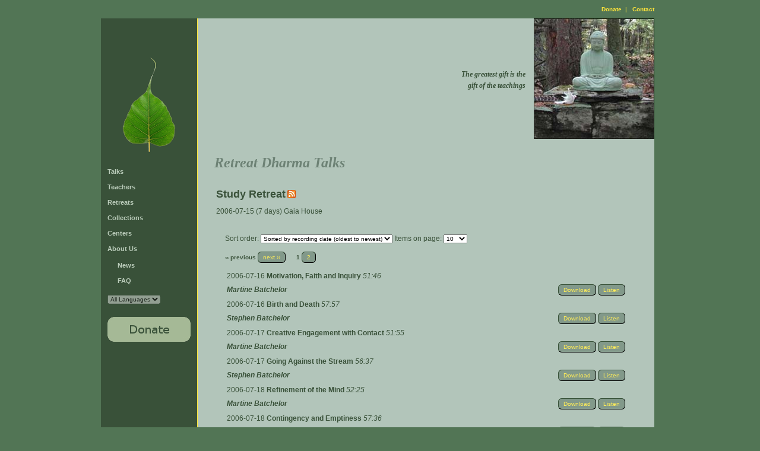

--- FILE ---
content_type: text/html; charset=utf-8
request_url: https://dharmaseed.org/retreats/1333/
body_size: 4131
content:
<!DOCTYPE HTML PUBLIC "-//W3C//DTD HTML 4.01 Transitional//EN">



<html lang="en-US">
  <head>
    <meta http-equiv="Content-Type" content="text/html; charset=UTF-8">
    <title>Dharma Seed - Dharma Talks from
	 Retreats 
 </title>
    <script language="javascript" type="text/javascript"
            src="/static/js/lib3.js"></script>
    <script language="javascript" type="text/javascript"
            src="/static/js/audio_popup.js"></script>
    
    <script type="text/javascript" src="/static/js/jquery-1.12.4.min.js"></script>
    <script type="text/javascript" src="/static/js/select2-4.0.13.min.js"></script>
    <script>$(document).ready(function() { $('select.select2').select2(); });</script>


    <link rel="stylesheet" type="text/css"
          href="/static/css/templateStyle.css">
    <link rel="stylesheet" type="text/css"
          href="/static/css/select2-4.0.13.min.css">
    
    <link rel="shortcut icon" href="/static/images/favicon.ico"
          type="image/vnd.microsoft.icon">
    <meta name="keywords" content="Dharma talks, Buddhist audio talks, Vipassana,
            meditation, Buddhist teachings, Jack Kornfield, Sharon Salzberg, Joseph Goldstein">
    <link rel="alternate" type="application/rss+xml"
          title="Subscribe to the latest talks from Dharma Seed"
          href="https://dharmaseed.org/feeds/recordings/"/>
    
    <script type="text/javascript" src="/static/js/jquery.address-1.6.min.js"></script>
    <script type="text/javascript">
        
            var primary = 'none';
            var venue = true;    
        
    </script>
    <script type="text/javascript" src="/static/js/retreat_ajax_controls.js"></script>

  </head>

  <body id="canvas">
    <table width="100%" border="0" cellspacing="0" cellpadding="0" >
      <tr>
        <td style="width: 170px;"></td>
        <td><img src="/static/images/spacer.gif"
                 alt="" width="1" height="1" border="0"></td>
        <td style="width: 170px;"></td>
      </tr>
      <tr>
        <td></td>
        <td valign="top" align="center">
          <table border="0" cellspacing="0" cellpadding="0">
            <tr>
              <td colspan="3" height="30" align="right">
                <span class="topcontrols">
                  

                  
                    <a href="/about/donation">Donate</a> &nbsp;| &nbsp;
                    <a href="mailto:contact@dharmaseed.org">Contact</a>
                  
                </span>
              </td>
            </tr>
            <tr>
                  


	<td id="navbar" valign="top">

		<div style="text-align: center; padding-left: 30; padding-right: 30; padding-top: 60; padding-bottom: 0;">
          <a href="/">

			<img src="/static/images/bodhiLeaf-3.png" alt="" width="102" height="173" border="0"></a>

		</div>

		<div class="navmenu">
            <ul> 




            <li><a href="/talks">Talks</a>
            <li><a href="/teachers">Teachers</a>
            <li><a href="/retreats" id='retreats-link'>Retreats</a>
            <li><a href="/collections">Collections</a>
			<li><a href="/centers">Centers</a>
			<li><a href="/about/us">About Us</a>
            <ul style="margin-left:1.5em; padding-top:0.6em">
                <li><a href="/about/news/">News</a>
                <li><a href="/about/faq">FAQ</a>
            </ul>
            <li>    <select name="language_filter" onchange="selectURL(this.options[this.selectedIndex].value)" disabled>
    
        <option value="?language_filter=" selected>All Languages</option>
    
   </select>

 </li>
            <p/>
            <li><a href="/about/donation">
                    <img src="/static/images/donationButton.jpg"
                         alt="Make A Donation" width="140" height="42" border="0"></a>

          </ul>
		</div>
	</td>




              
              <td id="bodyrule" width="1"><img src="/static/images/spacer.gif"
                                                   alt="" width="1" height="1" border="0"></td>

              

<td id="bodypane" valign="top" align="right" style="max-width: 960px;">
  <span style="color:ff0000;"><center>

    <p></p>

</center></span>

  <table width="100%" border="0" cellspacing="0" cellpadding="0">
	<tr>
	  <td width="25">
        <img src="/static/images/spacer.gif" alt="" width="25" height="1" border="0">
      </td>
	  <td valign="top"><br>
        <img src="/static/images/spacer.gif" alt="" width="250" height="1" border="0">



	  </td>
      <td align='right'>
        <table>
          <tr>
            <td>
    			<img src="/static/images/spacer.gif"
                            alt="" width="190" height="1" border="0">
            </td>
          </tr>
          <tr>
             <td id="teachings" align="right" valign="middle">
	
               <i><b>The greatest gift is the <br>gift of the teachings</b></i>
    
             </td>
          </tr>
        </table>
      </td>
      <td valign="top" width='203'>

			<img src="/static/images/buddha_lge.jpg"
 				alt="" width="203" height="203" border="0">

      </td>
	</tr>
   

	<tr>
	  <td>&nbsp;</td>
	  <td colspan="3">
        <table width='95%'>
          <tr>
            <td>

              <div class="bodyhead">
                Retreat Dharma Talks 
	 
    

              </div>

              

<script language="Javascript" type="text/javascript">
function ShowOrHideTracks(eId, count, state) {
	if (e = document.getElementById('tracklist'+eId)) {
		if (state == null) {
			state = e.style.display == 'none';
		}
		//...except for this, probably a better way of doing this, but it works at any rate...
		if (state == true) {				
			document.getElementById('button'+eId).innerHTML="Hide Tracks";
		}
		if (state == false) {
			document.getElementById('button'+eId).innerHTML="Show " + count + " Tracks";
		}
        e.style.display = (state ? '' : 'none');
	}
}
function ShowOrHideAllTracks(talklist, countlist) {
    button = document.getElementById('button_all');
    if (button.innerHTML == "Hide All Tracks") {
        button.innerHTML = "Show All Tracks"
        show = false;
    } else {
        button.innerHTML = "Hide All Tracks"
        show = true;
    }
    for (i in talklist) {
        talk = talklist[i];
        ShowOrHideTracks(talklist[i], countlist[i], show);
    }
}
</script>







    <div class="talklist">
    <table width='100%'>
    <tr>
      <td colspan=3 nowrap align='right' valign='top'>
          <div class='talkbutton'>
  
</div>

      </td>
    </tr>
      
        
          
 
        
          

        <tr>
            <td colspan=2>
                <h2>Study Retreat</h2>
                <a style='position:relative; bottom:-1px' class="talkteacher"
                
	                href="/feeds/retreat/1333/">
                
                <img border=0 src="/static/images/feed-icon-14x14.png"/></a>
                
        </td>
        </tr>
        <tr><td></td><td><p></p></td></tr>
        <tr><td colspan=2>
            
                2006-07-15 (7 days)
            
            Gaia House
            </td>
        </tr>

          <tr><td colspan=2><br></td></tr>
          <tr>
            <td>&nbsp;&nbsp;</td>
            <td>
              <form id="search" action="" method="get">
  <input type="hidden" name="search" id="id_search">
  Sort order: <select name="sort" onchange="this.form.submit()" id="id_sort">
  <option value="teacher__name">Sorted by teacher</option>

  <option value="title">Sorted by title</option>

  <option value="-rec_date">Sorted by recording date (newest to oldest)</option>

  <option value="rec_date" selected>Sorted by recording date (oldest to newest)</option>

  <option value="-upload_date">Sorted by date added (newest to oldest)</option>

  <option value="upload_date">Sorted by date added (oldest to newest)</option>

</select>
  Items on page: <select name="page_items" onchange="this.form.submit()" id="id_page_items">
  <option value="10" selected>10</option>

  <option value="25">25</option>

  <option value="50">50</option>

  <option value="100">100</option>

</select>
</form>

              

<div class="paginator" style="margin-bottom:10px;">
    
        <span class="disabled prev">&lsaquo;&lsaquo; previous</span>
    
    
        <a href="?page=2" class="next">next &rsaquo;&rsaquo;</a>
    
    &nbsp;&nbsp;&nbsp;&nbsp;
    
        
            
                <span class="current page">1</span>
            
        
    
        
            
                <a href="?page=2" class="page">2</a>
            
        
    
</div>


              
                  





<table width='100%'>


    
      
      <tr >
        <td colspan=2>
            


  2006-07-16 



<a class="talkteacher"
    
        href="/talks/12410"
    
>
  Motivation, Faith and Inquiry
</a>

<i>51:46</i>







        </td>
      </tr>
      


    
  
    <tr>
        <td>
          
            <i><a class='talkteacher'
                href="/teacher/119">Martine Batchelor</a></i>
          
        </td>
        <td nowrap align=right valign=top>
            
        


<div class="talkbutton">







    
        <a href="/talks/12410/20060716-Martine_Batchelor-GAIA-motivation_faith_and_inquiry-12410.mp3">Download</a>
    




    
        
            <a title="Listen to Motivation, Faith and Inquiry"
               href="/talks/player/12410.html"
               onClick="popup_jplayer('/talks/player/12410.html', 590,
                         281 ); return false;"
            
                >Listen</a>
            
        
    
       
    

    









    


</div>

        </td>
    </tr>
  



  




  



  



  

  

  
    
  

  
</table>




              
                  





<table width='100%'>


    
      
      <tr >
        <td colspan=2>
            


  2006-07-16 



<a class="talkteacher"
    
        href="/talks/12414"
    
>
  Birth and Death
</a>

<i>57:57</i>







        </td>
      </tr>
      


    
  
    <tr>
        <td>
          
            <i><a class='talkteacher'
                href="/teacher/169">Stephen Batchelor</a></i>
          
        </td>
        <td nowrap align=right valign=top>
            
        


<div class="talkbutton">







    
        <a href="/talks/12414/20060716-Stephen_Batchelor-GAIA-birth_and_death-12414.mp3">Download</a>
    




    
        
            <a title="Listen to Birth and Death"
               href="/talks/player/12414.html"
               onClick="popup_jplayer('/talks/player/12414.html', 590,
                         281 ); return false;"
            
                >Listen</a>
            
        
    
       
    

    









    


</div>

        </td>
    </tr>
  



  




  



  



  

  

  
    
  

  
</table>




              
                  





<table width='100%'>


    
      
      <tr >
        <td colspan=2>
            


  2006-07-17 



<a class="talkteacher"
    
        href="/talks/12408"
    
>
  Creative Engagement with Contact
</a>

<i>51:55</i>







        </td>
      </tr>
      


    
  
    <tr>
        <td>
          
            <i><a class='talkteacher'
                href="/teacher/119">Martine Batchelor</a></i>
          
        </td>
        <td nowrap align=right valign=top>
            
        


<div class="talkbutton">







    
        <a href="/talks/12408/20060717-Martine_Batchelor-GAIA-creative_engagement_with_contact-12408.mp3">Download</a>
    




    
        
            <a title="Listen to Creative Engagement with Contact"
               href="/talks/player/12408.html"
               onClick="popup_jplayer('/talks/player/12408.html', 590,
                         281 ); return false;"
            
                >Listen</a>
            
        
    
       
    

    









    


</div>

        </td>
    </tr>
  



  




  



  



  

  

  
    
  

  
</table>




              
                  





<table width='100%'>


    
      
      <tr >
        <td colspan=2>
            


  2006-07-17 



<a class="talkteacher"
    
        href="/talks/12418"
    
>
  Going Against the Stream
</a>

<i>56:37</i>







        </td>
      </tr>
      


    
  
    <tr>
        <td>
          
            <i><a class='talkteacher'
                href="/teacher/169">Stephen Batchelor</a></i>
          
        </td>
        <td nowrap align=right valign=top>
            
        


<div class="talkbutton">







    
        <a href="/talks/12418/20060717-Stephen_Batchelor-GAIA-going_against_the_stream-12418.mp3">Download</a>
    




    
        
            <a title="Listen to Going Against the Stream"
               href="/talks/player/12418.html"
               onClick="popup_jplayer('/talks/player/12418.html', 590,
                         281 ); return false;"
            
                >Listen</a>
            
        
    
       
    

    









    


</div>

        </td>
    </tr>
  



  




  



  



  

  

  
    
  

  
</table>




              
                  





<table width='100%'>


    
      
      <tr >
        <td colspan=2>
            


  2006-07-18 



<a class="talkteacher"
    
        href="/talks/12411"
    
>
  Refinement of the Mind
</a>

<i>52:25</i>







        </td>
      </tr>
      


    
  
    <tr>
        <td>
          
            <i><a class='talkteacher'
                href="/teacher/119">Martine Batchelor</a></i>
          
        </td>
        <td nowrap align=right valign=top>
            
        


<div class="talkbutton">







    
        <a href="/talks/12411/20060718-Martine_Batchelor-GAIA-refinement_of_the_mind-12411.mp3">Download</a>
    




    
        
            <a title="Listen to Refinement of the Mind"
               href="/talks/player/12411.html"
               onClick="popup_jplayer('/talks/player/12411.html', 590,
                         281 ); return false;"
            
                >Listen</a>
            
        
    
       
    

    









    


</div>

        </td>
    </tr>
  



  




  



  



  

  

  
    
  

  
</table>




              
                  





<table width='100%'>


    
      
      <tr >
        <td colspan=2>
            


  2006-07-18 



<a class="talkteacher"
    
        href="/talks/12416"
    
>
  Contingency and Emptiness
</a>

<i>57:36</i>







        </td>
      </tr>
      


    
  
    <tr>
        <td>
          
            <i><a class='talkteacher'
                href="/teacher/169">Stephen Batchelor</a></i>
          
        </td>
        <td nowrap align=right valign=top>
            
        


<div class="talkbutton">







    
        <a href="/talks/12416/20060718-Stephen_Batchelor-GAIA-contingency_and_emptiness-12416.mp3">Download</a>
    




    
        
            <a title="Listen to Contingency and Emptiness"
               href="/talks/player/12416.html"
               onClick="popup_jplayer('/talks/player/12416.html', 590,
                         281 ); return false;"
            
                >Listen</a>
            
        
    
       
    

    









    


</div>

        </td>
    </tr>
  



  




  



  



  

  

  
    
  

  
</table>




              
                  





<table width='100%'>


    
      
      <tr >
        <td colspan=2>
            


  2006-07-19 



<a class="talkteacher"
    
        href="/talks/12417"
    
>
  Entering the Stream
</a>

<i>56:57</i>







        </td>
      </tr>
      


    
  
    <tr>
        <td>
          
            <i><a class='talkteacher'
                href="/teacher/169">Stephen Batchelor</a></i>
          
        </td>
        <td nowrap align=right valign=top>
            
        


<div class="talkbutton">







    
        <a href="/talks/12417/20060719-Stephen_Batchelor-GAIA-entering_the_stream-12417.mp3">Download</a>
    




    
        
            <a title="Listen to Entering the Stream"
               href="/talks/player/12417.html"
               onClick="popup_jplayer('/talks/player/12417.html', 590,
                         281 ); return false;"
            
                >Listen</a>
            
        
    
       
    

    









    


</div>

        </td>
    </tr>
  



  




  



  



  

  

  
    
  

  
</table>




              
                  





<table width='100%'>


    
      
      <tr >
        <td colspan=2>
            


  2006-07-20 



<a class="talkteacher"
    
        href="/talks/12409"
    
>
  Discourse on the Form of Thought
</a>

<i>49:37</i>







        </td>
      </tr>
      


    
  
    <tr>
        <td>
          
            <i><a class='talkteacher'
                href="/teacher/119">Martine Batchelor</a></i>
          
        </td>
        <td nowrap align=right valign=top>
            
        


<div class="talkbutton">







    
        <a href="/talks/12409/20060720-Martine_Batchelor-GAIA-discourse_on_the_form_of_thought-12409.mp3">Download</a>
    




    
        
            <a title="Listen to Discourse on the Form of Thought"
               href="/talks/player/12409.html"
               onClick="popup_jplayer('/talks/player/12409.html', 590,
                         281 ); return false;"
            
                >Listen</a>
            
        
    
       
    

    









    


</div>

        </td>
    </tr>
  



  




  



  



  

  

  
    
  

  
</table>




              
                  





<table width='100%'>


    
      
      <tr >
        <td colspan=2>
            


  2006-07-20 



<a class="talkteacher"
    
        href="/talks/12415"
    
>
  Buddhanature
</a>

<i>56:58</i>







        </td>
      </tr>
      


    
  
    <tr>
        <td>
          
            <i><a class='talkteacher'
                href="/teacher/169">Stephen Batchelor</a></i>
          
        </td>
        <td nowrap align=right valign=top>
            
        


<div class="talkbutton">







    
        <a href="/talks/12415/20060720-Stephen_Batchelor-GAIA-buddhanature-12415.mp3">Download</a>
    




    
        
            <a title="Listen to Buddhanature"
               href="/talks/player/12415.html"
               onClick="popup_jplayer('/talks/player/12415.html', 590,
                         281 ); return false;"
            
                >Listen</a>
            
        
    
       
    

    









    


</div>

        </td>
    </tr>
  



  




  



  



  

  

  
    
  

  
</table>




              
                  





<table width='100%'>


    
      
      <tr >
        <td colspan=2>
            


  2006-07-21 



<a class="talkteacher"
    
        href="/talks/12412"
    
>
  The Four Vows
</a>

<i>51:57</i>







        </td>
      </tr>
      


    
  
    <tr>
        <td>
          
            <i><a class='talkteacher'
                href="/teacher/119">Martine Batchelor</a></i>
          
        </td>
        <td nowrap align=right valign=top>
            
        


<div class="talkbutton">







    
        <a href="/talks/12412/20060721-Martine_Batchelor-GAIA-the_four_vows-12412.mp3">Download</a>
    




    
        
            <a title="Listen to The Four Vows"
               href="/talks/player/12412.html"
               onClick="popup_jplayer('/talks/player/12412.html', 590,
                         281 ); return false;"
            
                >Listen</a>
            
        
    
       
    

    









    


</div>

        </td>
    </tr>
  



  




  



  



  

  

  
    
  

  
</table>




              
              

<div class="paginator" style="margin-bottom:10px;">
    
        <span class="disabled prev">&lsaquo;&lsaquo; previous</span>
    
    
        <a href="?page=2" class="next">next &rsaquo;&rsaquo;</a>
    
    &nbsp;&nbsp;&nbsp;&nbsp;
    
        
            
                <span class="current page">1</span>
            
        
    
        
            
                <a href="?page=2" class="page">2</a>
            
        
    
</div>


            </td>
          </tr>
        
        
      
    </table>

 

<script type="text/javascript">
// On Page Ready ...
$(
  function() {
	$("#id_search")[0].focus()
  }
);
</script>


              
              
            </td>
          </tr>
        </table>
	  </td>
	</tr>
  </table>
</td>




              
            </tr> 

            
            <tr><td colspan='3' align='center'>
                <table>
                  <tr><td colspan='3'></td></tr>
                  <tr>
                    <td rowspan='2'>
                        <a rel="license" href="http://creativecommons.org/licenses/by-nc-nd/4.0/">
                        <img alt="Creative Commons License" style="border-width:0"
                             src="https://i.creativecommons.org/l/by-nc-nd/4.0/88x31.png" /></a>
                    </td>
                    <td align='left' class="footer">Content on this site is licensed under a
                      <a class="cclink"
                         rel="license"
                         href="http://creativecommons.org/licenses/by-nc-nd/4.0/">Creative Commons
                          Attribution-NonCommercial-NoDerivatives 4.0 International License</a>.
                    </td>
                  </tr>
                  <tr>
                    <td align='left' class="footer">
                      Dharma Seed is a 501(c)(3) Non-profit organization.
                      email: <a class="footer" href="mailto:contact@dharmaseed.org"
                                target="_top">contact@dharmaseed.org</a>
                    </td>
                  </tr>
                </table>
            </tr>
          </table>
        </td>
        <td></td>
      </tr>
    </table>
  </body>
</html>


--- FILE ---
content_type: text/html; charset=utf-8
request_url: https://dharmaseed.org/ajax/retreat_selects/?venues=*&years=*&primary=none&retreats=*
body_size: 79990
content:
{"form": "<p>\n    <label for=\"id_years\">Retreat year:</label>\n    <select name=\"years\" class=\"select2\" id=\"id_years\">\n  <option value=\"*\" selected>-- All --</option>\n\n  <option value=\"2026\">2026</option>\n\n  <option value=\"2025\">2025</option>\n\n  <option value=\"2024\">2024</option>\n\n  <option value=\"2023\">2023</option>\n\n  <option value=\"2022\">2022</option>\n\n  <option value=\"2021\">2021</option>\n\n  <option value=\"2020\">2020</option>\n\n  <option value=\"2019\">2019</option>\n\n  <option value=\"2018\">2018</option>\n\n  <option value=\"2017\">2017</option>\n\n  <option value=\"2016\">2016</option>\n\n  <option value=\"2015\">2015</option>\n\n  <option value=\"2014\">2014</option>\n\n  <option value=\"2013\">2013</option>\n\n  <option value=\"2012\">2012</option>\n\n  <option value=\"2011\">2011</option>\n\n  <option value=\"2010\">2010</option>\n\n  <option value=\"2009\">2009</option>\n\n  <option value=\"2008\">2008</option>\n\n  <option value=\"2007\">2007</option>\n\n  <option value=\"2006\">2006</option>\n\n  <option value=\"2005\">2005</option>\n\n  <option value=\"2004\">2004</option>\n\n  <option value=\"2003\">2003</option>\n\n  <option value=\"2002\">2002</option>\n\n  <option value=\"2001\">2001</option>\n\n  <option value=\"2000\">2000</option>\n\n  <option value=\"1999\">1999</option>\n\n  <option value=\"1998\">1998</option>\n\n  <option value=\"1997\">1997</option>\n\n  <option value=\"1996\">1996</option>\n\n  <option value=\"1995\">1995</option>\n\n  <option value=\"1994\">1994</option>\n\n  <option value=\"1993\">1993</option>\n\n  <option value=\"1992\">1992</option>\n\n  <option value=\"1991\">1991</option>\n\n  <option value=\"1990\">1990</option>\n\n  <option value=\"1989\">1989</option>\n\n  <option value=\"1988\">1988</option>\n\n  <option value=\"1987\">1987</option>\n\n  <option value=\"1985\">1985</option>\n\n  <option value=\"1984\">1984</option>\n\n  <option value=\"1983\">1983</option>\n\n  <option value=\"1982\">1982</option>\n\n  <option value=\"1978\">1978</option>\n\n  <option value=\"1974\">1974</option>\n\n  <option value=\"1900\">Regular talks</option>\n\n</select>\n    \n    \n  </p>\n\n  \n  <p>\n    <label for=\"id_venues\">Retreat location:</label>\n    <select name=\"venues\" class=\"select2\" id=\"id_venues\">\n  <option value=\"*\" selected>-- All ---</option>\n\n  <option value=\"380\">Aloka Earth Room &amp; Parayana Vihara</option>\n\n  <option value=\"122\">Aloka Vihara Forest Monastery</option>\n\n  <option value=\"142\">Aloka Vihara Forest Monastery (Angela Center)</option>\n\n  <option value=\"47\">Amaravati Monastery</option>\n\n  <option value=\"235\">Aruna Ratanagiri Buddhist Monastery</option>\n\n  <option value=\"291\">Assaya Sangha</option>\n\n  <option value=\"324\">Associazione Pian dei Ciliegi</option>\n\n  <option value=\"261\">Auckland Insight Meditation</option>\n\n  <option value=\"96\">Australian Insight Meditation Network</option>\n\n  <option value=\"131\">Australian Insight Meditation Network (Buddhist Society of Victoria)</option>\n\n  <option value=\"108\">Australian Insight Meditation Network (Sine Cera Retreat Center)</option>\n\n  <option value=\"247\">Bandar Utama Buddhist Society</option>\n\n  <option value=\"169\">Bao Feng Temple</option>\n\n  <option value=\"242\">Barre Center for Buddhist Studies</option>\n\n  <option value=\"248\">Bellingham Insight Meditation Society</option>\n\n  <option value=\"210\">Bethlehem Center</option>\n\n  <option value=\"95\">Bhavana Society of West Virginia</option>\n\n  <option value=\"364\">Big Bear Retreat Center</option>\n\n  <option value=\"166\">Blue Mountains Insight Meditation Centre</option>\n\n  <option value=\"174\">Bodhi College</option>\n\n  <option value=\"208\">Bodhiyarama Hermitage</option>\n\n  <option value=\"289\">Bosoord Center</option>\n\n  <option value=\"93\">British Columbia Insight Meditation Society</option>\n\n  <option value=\"133\">Buddha-Haus</option>\n\n  <option value=\"173\">Buddhist Retreat Centre</option>\n\n  <option value=\"178\">Buddhist Retreat Centre, Ixopo, South Africa</option>\n\n  <option value=\"283\">Cache Valley Sangha</option>\n\n  <option value=\"2\">Cambridge Insight Meditation Center</option>\n\n  <option value=\"253\">Casa de Espirtualidad Santa Elena</option>\n\n  <option value=\"111\">Centre Bouddhiste Vimalakirti</option>\n\n  <option value=\"206\">Chanmyay Myaing Meditation Centre</option>\n\n  <option value=\"312\">Chicago Theosophical Society</option>\n\n  <option value=\"56\">Christine Center</option>\n\n  <option value=\"48\">Cittaviveka</option>\n\n  <option value=\"41\">Cloud Mountain Retreat Center</option>\n\n  <option value=\"377\">Colehayes Park</option>\n\n  <option value=\"165\">Common Ground Meditation Center</option>\n\n  <option value=\"88\">Dakota Pension Josef\u016fv D\u016fl</option>\n\n  <option value=\"347\">Deer Park Institute</option>\n\n  <option value=\"180\">Dhamma Dena</option>\n\n  <option value=\"340\">Dhamma Stream Online Sessions</option>\n\n  <option value=\"110\">Dhammadharini</option>\n\n  <option value=\"304\">Dharma Realm Buddhist University</option>\n\n  <option value=\"369\">Dharma Seed Cassette Series</option>\n\n  <option value=\"102\">Dharma Zephyr Insight Meditation Community</option>\n\n  <option value=\"51\">Dharmagiri</option>\n\n  <option value=\"372\">Dharmagiri Sacred Mountain Retreat</option>\n\n  <option value=\"18\">Dominican Sisters center at Saugerties</option>\n\n  <option value=\"320\">Donald Rothberg Online</option>\n\n  <option value=\"103\">Durango Dharma Center</option>\n\n  <option value=\"274\">Emmaus Retreat Center</option>\n\n  <option value=\"275\">Emoyeni Retreat Centre</option>\n\n  <option value=\"256\">Flagstaff Insight Meditation Community</option>\n\n  <option value=\"250\">Freely Given Retreats</option>\n\n  <option value=\"39\">Gaia House</option>\n\n  <option value=\"189\">Gaia House (Bala Brook)</option>\n\n  <option value=\"25\">Garrison Institute</option>\n\n  <option value=\"66\">Green Gulch Farm Zen Center</option>\n\n  <option value=\"265\">Hof Oberlethe</option>\n\n  <option value=\"170\">Hollyhock</option>\n\n  <option value=\"45\">Holy Cross Monastery</option>\n\n  <option value=\"307\">Indonesian Buddhist Fellowship of Canada</option>\n\n  <option value=\"113\">Insight Dialogue Community</option>\n\n  <option value=\"216\">Insight Dialogue Community (Baarlo, Netherlands)</option>\n\n  <option value=\"217\">Insight Dialogue Community (Barre Center for Buddhist Studies)</option>\n\n  <option value=\"219\">Insight Dialogue Community (Bella Rakha Retreat Centre)</option>\n\n  <option value=\"220\">Insight Dialogue Community (Blue Mountains Insight Meditation Centre)</option>\n\n  <option value=\"223\">Insight Dialogue Community (Cenacle Retreat and Conference Center)</option>\n\n  <option value=\"224\">Insight Dialogue Community (Garrison Institute)</option>\n\n  <option value=\"225\">Insight Dialogue Community (Home of Compassion, Island Bay)</option>\n\n  <option value=\"226\">Insight Dialogue Community (Insight Retreat Center)</option>\n\n  <option value=\"227\">Insight Dialogue Community (Lake Doniphan)</option>\n\n  <option value=\"222\">Insight Dialogue Community (Samish Island Campground)</option>\n\n  <option value=\"229\">Insight Dialogue Community (SatiSphere)</option>\n\n  <option value=\"218\">Insight Dialogue Community (Seminario Vescovile Di Bedonia)</option>\n\n  <option value=\"230\">Insight Dialogue Community (St Joseph&#x27;s Spirituality and Education Centre)</option>\n\n  <option value=\"231\">Insight Dialogue Community (Sydney, NSW)</option>\n\n  <option value=\"60\">Insight Meditation Center, Los Altos, CA</option>\n\n  <option value=\"19\">Insight Meditation Community of Berkeley</option>\n\n  <option value=\"152\">Insight Meditation Community of Berkeley (Casa Pallotti)</option>\n\n  <option value=\"5\">Insight Meditation Community of Washington DC</option>\n\n  <option value=\"192\">Insight Meditation Retreats</option>\n\n  <option value=\"3\">Insight Meditation Society - Forest Refuge</option>\n\n  <option value=\"348\">Insight Meditation Society - Online</option>\n\n  <option value=\"6\">Insight Meditation Society - Retreat Center</option>\n\n  <option value=\"109\">Insight Meditation South Bay - Silicon Valley</option>\n\n  <option value=\"280\">Insight Meditation Tucson</option>\n\n  <option value=\"123\">Insight Retreat Center</option>\n\n  <option value=\"296\">Insight San Diego</option>\n\n  <option value=\"157\">Insight Santa Cruz</option>\n\n  <option value=\"158\">Insight Santa Cruz (Copper Beech Institute)</option>\n\n  <option value=\"161\">Insight Santa Cruz (Insight Retreat Center)</option>\n\n  <option value=\"300\">InsightLA</option>\n\n  <option value=\"238\">Karuna Buddhist Vihara</option>\n\n  <option value=\"100\">Karuna Workshops</option>\n\n  <option value=\"61\">Khema Archive (Buddha Dhamma Hermitage, Bundanoon, Australia)</option>\n\n  <option value=\"62\">Khema Archive (Buddhist Summer School - Melbourne - Australia)</option>\n\n  <option value=\"63\">Khema Archive (Canberra - Australia)</option>\n\n  <option value=\"64\">Khema Archive (Gampo Abbey)</option>\n\n  <option value=\"65\">Khema Archive (Geelong - Australia)</option>\n\n  <option value=\"67\">Khema Archive (Holy Redeemer - Oakland)</option>\n\n  <option value=\"75\">Khema Archive (Immaculate Heart of Mary Seminary - Santa Fe, NM)</option>\n\n  <option value=\"68\">Khema Archive (Kereva Park - Australia)</option>\n\n  <option value=\"74\">Khema Archive (Land of the Medicine Buddha, Santa Cruz, CA)</option>\n\n  <option value=\"69\">Khema Archive (Mercy Conference Centre, Brisbane, Australia)</option>\n\n  <option value=\"70\">Khema Archive (Mount Eliza - Australia)</option>\n\n  <option value=\"71\">Khema Archive (Mount Mary Immaculate, Lafayette, California)</option>\n\n  <option value=\"72\">Khema Archive (Niederaltaich, Germany)</option>\n\n  <option value=\"73\">Khema Archive (Raymond Island - Victoria - Australia)</option>\n\n  <option value=\"76\">Khema Archive (Sydney - N.S.W. - Australia)</option>\n\n  <option value=\"77\">Khema Archive (Wat Buddha Dhamma - Australia)</option>\n\n  <option value=\"84\">Koinonia Retreat Center</option>\n\n  <option value=\"322\">L\u2019Association de m\u00e9ditation Parami</option>\n\n  <option value=\"191\">La Ferme du Bois-le-Comte</option>\n\n  <option value=\"8\">Lama Foundation</option>\n\n  <option value=\"257\">Ling Shan Temple</option>\n\n  <option value=\"195\">London Insight Meditation</option>\n\n  <option value=\"182\">Madison Insight Meditation Group</option>\n\n  <option value=\"54\">Madonna Retreat Center</option>\n\n  <option value=\"368\">Malibu, CA</option>\n\n  <option value=\"376\">Mana Retreat Center</option>\n\n  <option value=\"263\">Mariposa Sangha</option>\n\n  <option value=\"9\">Maui, Hi</option>\n\n  <option value=\"55\">Meditationszentrum Beatenberg</option>\n\n  <option value=\"397\">Melbourne Insight Meditation</option>\n\n  <option value=\"53\">Monastero di Camaldoli</option>\n\n  <option value=\"327\">Moulin de Chaves</option>\n\n  <option value=\"240\">Mount Eden Retreat Center</option>\n\n  <option value=\"11\">Mountain Hermitage</option>\n\n  <option value=\"36\">Naropa Institute</option>\n\n  <option value=\"395\">Nera Nara Retreat Centre</option>\n\n  <option value=\"12\">New York Insight Meditation Center</option>\n\n  <option value=\"367\">Nicasio, CA</option>\n\n  <option value=\"246\">Nirodha Insight Meditation in Finland</option>\n\n  <option value=\"333\">One World Mindfulness</option>\n\n  <option value=\"271\">Ottawa Buddhist Society</option>\n\n  <option value=\"337\">Ottawa Buddhist Society (Galilee Centre)</option>\n\n  <option value=\"335\">Ottawa Buddhist Society (Sisters of St. Joseph Convent)</option>\n\n  <option value=\"176\">Padmasambhava Peace Institute</option>\n\n  <option value=\"339\">Palilai Buddhist Temple</option>\n\n  <option value=\"396\">Parayana Vihara (Applegate Jesuit Retreat Center)</option>\n\n  <option value=\"190\">Pauenhof Center</option>\n\n  <option value=\"90\">Perth, Australia</option>\n\n  <option value=\"243\">Phu Tara Faa</option>\n\n  <option value=\"305\">Portland Friends of the Dhamma</option>\n\n  <option value=\"385\">Prescott Insight Meditation</option>\n\n  <option value=\"26\">Providence Zen Center</option>\n\n  <option value=\"164\">Rhinebeck Sitting Group</option>\n\n  <option value=\"346\">Rocky Mountain Ecodharma Retreat Center</option>\n\n  <option value=\"213\">Sacred Stream Center</option>\n\n  <option value=\"197\">Saddhamma Meditation Society</option>\n\n  <option value=\"303\">San Francisco Insight Meditation Community</option>\n\n  <option value=\"193\">SanghaSeva</option>\n\n  <option value=\"27\">Santa Rosa</option>\n\n  <option value=\"167\">Sasanarakkha Buddhist Sanctuary</option>\n\n  <option value=\"311\">Saskatoon Insight Meditation Community</option>\n\n  <option value=\"258\">Sati Saraniya Hermitage</option>\n\n  <option value=\"272\">Satipanna Insight Meditation (SIMT)</option>\n\n  <option value=\"273\">Satipa\u00f1\u00f1\u0101 Insight Meditation Toronto</option>\n\n  <option value=\"200\">Satipanya Retreat Centre</option>\n\n  <option value=\"32\">Seattle Insight Meditation Society</option>\n\n  <option value=\"135\">Seminarhaus Engl</option>\n\n  <option value=\"33\">Sevenoaks Pathwork Center</option>\n\n  <option value=\"150\">Shakti Vihara</option>\n\n  <option value=\"117\">Sharpham</option>\n\n  <option value=\"175\">Shwe Oo Min DhammaDayada Meditation Centre</option>\n\n  <option value=\"245\">Shwe Oo Min Dhammasukha Tawya Meditation Center</option>\n\n  <option value=\"203\">Sky Mind Retreats</option>\n\n  <option value=\"14\">Southern Dharma Retreat Center</option>\n\n  <option value=\"293\">Southern Insight Meditation</option>\n\n  <option value=\"294\">Southern Insight Meditation (Staveley Camp)</option>\n\n  <option value=\"15\">Spirit Rock Meditation Center</option>\n\n  <option value=\"37\">Spirit Rock Meditation Center (Angela Center)</option>\n\n  <option value=\"16\">Spirit Rock Meditation Center (Yucca Valley)</option>\n\n  <option value=\"252\">Springboard Meditation Sangha (St. Francis Renewal Center)</option>\n\n  <option value=\"266\">Sunyata Buddhist Centre</option>\n\n  <option value=\"241\">Sydney Insight Meditators</option>\n\n  <option value=\"99\">Te Moata Retreat Center</option>\n\n  <option value=\"287\">Teach na Tuisceana</option>\n\n  <option value=\"321\">Terre d&#x27;\u00c9veil Vipassana</option>\n\n  <option value=\"341\">The Buddhist Academy Berlin Brandenburg</option>\n\n  <option value=\"196\">The Karuna Institute</option>\n\n  <option value=\"204\">Tisarana Buddhist Monastery</option>\n\n  <option value=\"276\">Toronto Theravada Buddhist Community (TBC)</option>\n\n  <option value=\"297\">Tovana Insight Meditation</option>\n\n  <option value=\"211\">Tri State Dharma</option>\n\n  <option value=\"85\">True North Insight</option>\n\n  <option value=\"155\">Tucson Community Meditation Center</option>\n\n  <option value=\"34\">Twin Cities Vipassana Collective</option>\n\n  <option value=\"384\">Uncontrived</option>\n\n  <option value=\"1\">Unknown</option>\n\n  <option value=\"194\">Uttama Bodhi Vihara</option>\n\n  <option value=\"22\">Vajrapani Institute</option>\n\n  <option value=\"28\">Vallecitos Mountain Retreat Center</option>\n\n  <option value=\"83\">Various</option>\n\n  <option value=\"199\">Villa St Martin Centre</option>\n\n  <option value=\"338\">Vimutti Buddhist Monestary</option>\n\n  <option value=\"114\">Vipassana Hawai&#x27;i</option>\n\n  <option value=\"162\">Vipassana Hawai&#x27;i (Kyaswa Monastery)</option>\n\n  <option value=\"159\">Vipassana Hawai&#x27;i (Palolo Zen Centre)</option>\n\n  <option value=\"59\">Vipassana Metta Foundation</option>\n\n  <option value=\"134\">Waldhaus am Laacher See</option>\n\n  <option value=\"91\">Wellington Insight Meditation Community</option>\n\n  <option value=\"94\">West Coast Dharma</option>\n\n  <option value=\"168\">West Lake Resortopia</option>\n\n  <option value=\"214\">White Heron Sangha</option>\n\n  <option value=\"179\">Wongsanit Ashram, Thailand</option>\n\n  <option value=\"57\">Wood Acres Retreat Center</option>\n\n  <option value=\"326\">Woudschoten, Zeist, Holland</option>\n\n  <option value=\"104\">Yoga Espacio</option>\n\n  <option value=\"151\">Young Buddhists Association of Thailand</option>\n\n  <option value=\"244\">Zentrum Freier Buddhismus Essen</option>\n\n</select>\n    \n    \n  </p>\n\n  \n  <p>\n    \n    <select name=\"retreats\" class=\"select2\" id=\"id_retreats\">\n  <option value=\"*\" selected>-- Select a retreat from the entire collection --</option>\n\n  <option value=\"924\">KA 1988-01-01  Retreat @ Gampo (10)</option>\n\n  <option value=\"931\">KA 1988-01-01  1988 Retreat at Mount Mary (13)</option>\n\n  <option value=\"921\">KA 1989-01-01  Retreat @ Canberra (7)</option>\n\n  <option value=\"918\">KA 1990-01-01  Retreat @ Melbourne (4)</option>\n\n  <option value=\"925\">KA 1990-01-01  Retreat @ Geelong (6)</option>\n\n  <option value=\"939\">KA 1990-02-01  Retreat @ Wat Buddha Dhamma (18)</option>\n\n  <option value=\"917\">KA 1990-03-01  Retreat @ Bundanoon (26)</option>\n\n  <option value=\"5282\">KA 1990-05-01  1990 Retreat at Mount Mary (23)</option>\n\n  <option value=\"920\">KA 1991-01-01  Retreat @ Bundanoon (49)</option>\n\n  <option value=\"919\">KA 1991-01-01  Retreat @ Melbourne (5)</option>\n\n  <option value=\"927\">KA 1991-01-01  Retreat @ Holy Redeemer (26)</option>\n\n  <option value=\"5989\">KA 1991-01-01  1991 Retreat at Holy Redeemer (27)</option>\n\n  <option value=\"928\">KA 1991-01-01  Retreat @ Kereva (27)</option>\n\n  <option value=\"930\">KA 1991-01-01  Retreat @ Mount Eliza (5)</option>\n\n  <option value=\"932\">KA 1991-01-01  1991 Retreat at Mount Mary (23)</option>\n\n  <option value=\"5990\">KA 1991-02-01  SCR Retreat (6)</option>\n\n  <option value=\"934\">KA 1992-01-01  Retreat @ Raymond (4)</option>\n\n  <option value=\"937\">KA 1992-01-01  Retreat @ Immaculate Heart (33)</option>\n\n  <option value=\"938\">KA 1992-01-01  Retreat @ Sydney (4)</option>\n\n  <option value=\"940\">KA 1992-01-01  Retreat @ Wat Buddha Dhamma (17)</option>\n\n  <option value=\"936\">KA 1994-05-01  Retreat @ Medicine Buddha (14)</option>\n\n  <option value=\"935\">KA 1994-05-14  States of Consciousness (Potthapada Sutta) Digha Nikyya #9 (27)</option>\n\n  <option value=\"933\">KA 1995-06-30  Retreat @ Niederaltaich (16)</option>\n\n  <option value=\"929\">KA 1996-01-01  Retreat @ Mercy (13)</option>\n\n  <option value=\"5166\"> 2005-12-22  Christmas at Sharpham 2005 (5)</option>\n\n  <option value=\"3328\"> 2006-02-01  Retreat with Ariya Baumann (10)</option>\n\n  <option value=\"826\"> 2009-03-06  Holy Hermitage at Camaldoli Residential (19)</option>\n\n  <option value=\"855\"> 2009-06-26  Insight and the Art of Equanimity (8)</option>\n\n  <option value=\"1032\"> 2010-06-04  The Art of Equanimity (5)</option>\n\n  <option value=\"1151\"> 2010-10-08  Awareness with Wisdom - Pure and Simple (15)</option>\n\n  <option value=\"1153\"> 2010-10-23  Meditation, Awareness and Understanding (22)</option>\n\n  <option value=\"1964\">AV 2010-12-26  New Year&#x27;s Retreat (10)</option>\n\n  <option value=\"1901\"> 2011-11-16  Nama-Rupa and Consciousness (4)</option>\n\n  <option value=\"1974\">AV 2011-12-26  New Year&#x27;s Retreat (7)</option>\n\n  <option value=\"2512\">VH 2012-01-11  2012 Kyaswa Monastery, Burma (3)</option>\n\n  <option value=\"1593\">AIMN 2012-03-11  An Introduction to Secular Buddhism (17)</option>\n\n  <option value=\"1591\"> 2012-03-16  Insight and Wisdom (10)</option>\n\n  <option value=\"3422\">METTA 2013-06-07  Insight Dialogue Retreat (3)</option>\n\n  <option value=\"2073\"> 2013-10-11  Awareness with Wisdom (14)</option>\n\n  <option value=\"2063\">AIMN 2013-11-08  Secular Buddhism Workshop (4)</option>\n\n  <option value=\"1976\">AV 2013-12-26  New Year Retreat (14)</option>\n\n  <option value=\"3425\">METTA 2014-05-22  Insight Dialogue Retreat (11)</option>\n\n  <option value=\"3421\">METTA 2014-06-20  Insight Dialogue Retreat (5)</option>\n\n  <option value=\"4358\"> 2014-08-29  Unseating the Inner Tyrant (12)</option>\n\n  <option value=\"3415\">METTA 2014-10-15  Insight Dialogue Retreat (2)</option>\n\n  <option value=\"3417\">METTA 2014-10-22  Insight Dialogue Retreat (3)</option>\n\n  <option value=\"3416\">METTA 2014-11-01  Insight Dialogue Retreat (20)</option>\n\n  <option value=\"2510\">ISC 2014-12-01  December 2014 Retreat (4)</option>\n\n  <option value=\"2422\">IMCB 2014-12-03  Casa Pallotti Melbourne Retreat (7)</option>\n\n  <option value=\"2429\"> 2015-02-03  Awakening the Heart: Practicing the &quot;Divine Abodes&quot;--Lovingkindness, ... (2)</option>\n\n  <option value=\"3427\">METTA 2015-02-05  Insight Dialogue Retreat (5)</option>\n\n  <option value=\"3419\">METTA 2015-02-15  Insight Dialogue Retreat (7)</option>\n\n  <option value=\"3428\">METTA 2015-02-28  Insight Dialogue Retreat (4)</option>\n\n  <option value=\"2460\"> 2015-03-06  Awareness with Wisdom (11)</option>\n\n  <option value=\"3423\">METTA 2015-03-06  Insight Dialogue Retreat (3)</option>\n\n  <option value=\"3418\">METTA 2015-03-14  Insight Dialogue Retreat (4)</option>\n\n  <option value=\"3424\">METTA 2015-04-06  Insight Dialogue Retreat (15)</option>\n\n  <option value=\"2487\">VH 2015-04-24  Seeing Clearly \u2013 Living Harmoniously (6)</option>\n\n  <option value=\"2485\">ISC 2015-05-08  Convergence: The Meeting of the Insight Meditation Tradition ... (3)</option>\n\n  <option value=\"2509\">ISC 2015-05-20  Cultivating Wisdom &amp; Compassion (4)</option>\n\n  <option value=\"3420\">METTA 2015-05-24  Insight Dialogue Retreat (12)</option>\n\n  <option value=\"2606\"> 2015-09-20  Rhinebeck Sitting Group Retreat (1)</option>\n\n  <option value=\"3053\"> 2015-12-28  Meditation Retreat with Luang Por Sucitto in Uttama Bodhi Vihara ... (19)</option>\n\n  <option value=\"2931\"> 2016-01-05  UNK 2016-01-05 Ajahn Sucitto January 2016 Bangkok retreat (code:TPXT, ... (1)</option>\n\n  <option value=\"2807\"> 2016-02-25  Meditation Retreat with Sayadaw U Tejaniya (19)</option>\n\n  <option value=\"3426\">METTA 2016-03-12  Insight Dialogue Retreat (6)</option>\n\n  <option value=\"2801\"> 2016-03-16  Insight Meditation Retreat: How the Dhamma Informs All Mindfulness-Based ... (9)</option>\n\n  <option value=\"2872\"> 2016-03-21  The Deeper You Go, the Lighter it Gets (22)</option>\n\n  <option value=\"2862\"> 2016-04-10  Rhinebeck Sitting Group Retreat (1)</option>\n\n  <option value=\"2919\"> 2016-04-23  Body, Heart and Mind: Embodying Citta (20)</option>\n\n  <option value=\"2927\"> 2016-05-27  Breaking the Cycle of Suffering (10)</option>\n\n  <option value=\"3001\">GAIA 2016-07-15  Living Fearlessly with Change (8)</option>\n\n  <option value=\"3034\"> 2016-09-03  Retreat with Bob Stahl (9)</option>\n\n  <option value=\"3101\"> 2016-09-12  Creative Formations - Sankhara (11)</option>\n\n  <option value=\"3048\"> 2016-09-18  Rhinebeck Sitting Group Retreat (1)</option>\n\n  <option value=\"3098\"> 2016-10-21  The Integration of Love and Wisdom (17)</option>\n\n  <option value=\"3200\">GAIA 2016-12-10  Living Fearlessly with Change (3)</option>\n\n  <option value=\"3309\"> 2016-12-24  Morning Meeting Offerings (11)</option>\n\n  <option value=\"3310\"> 2017-04-23  Rhinebeck Sitting Group (1)</option>\n\n  <option value=\"3385\">GAIA 2017-05-20  Living Fearlessly with Change (8)</option>\n\n  <option value=\"3353\"> 2017-05-26  Awareness, Insight and Liberation (13)</option>\n\n  <option value=\"3818\"> 2017-07-01  2017 Vassa (10)</option>\n\n  <option value=\"3727\"> 2017-07-28  Retreat with Ajahn Sucitto (18)</option>\n\n  <option value=\"3744\"> 2017-11-29  Cultivating Inner Freedom (11)</option>\n\n  <option value=\"3828\"> 2017-12-22  December 2017 Retreat (26)</option>\n\n  <option value=\"3787\"> 2017-12-28  Sydney Insight Meditators New Year&#x27;s retreat (11)</option>\n\n  <option value=\"3831\"> 2018-01-28  Meditation Retreat with Luang Por Sucitto (32)</option>\n\n  <option value=\"3829\"> 2018-02-19  3-Wochenretreat / 3-week retreat (7)</option>\n\n  <option value=\"4113\"> 2018-04-21  2018 Taiwan Ling Shan Temple Retreat  \u5fb7\u52a0\u5c3c\u4e9a\u7985\u5e08\u7075\u5c71\u7985\u5bfa\u7985\u4fee\u8425 (25)</option>\n\n  <option value=\"3888\"> 2018-04-23  Mindful Communication: A Wise Speech Retreat (13)</option>\n\n  <option value=\"3915\"> 2018-06-02  Equanimity in Difficult Times (15)</option>\n\n  <option value=\"3968\"> 2018-08-01  The Way of Insight (2)</option>\n\n  <option value=\"4023\"> 2018-08-16  Retiro mindfulness de 7 d\u00edas agosto (with Bob Stahl) (13)</option>\n\n  <option value=\"4208\"> 2019-04-15  Vipassana, Metta und sanftes Yoga (6)</option>\n\n  <option value=\"4357\"> 2019-08-23  Insight Meditation Retreat (6)</option>\n\n  <option value=\"4376\"> 2019-09-30  6 Tage Metta Retreat (4)</option>\n\n  <option value=\"4395\"> 2019-11-01  10 Tage Vipassana und Metta (8)</option>\n\n  <option value=\"4527\"> 2019-12-07  6-Day Residential Retreat with Ajahn Sucitto (17)</option>\n\n  <option value=\"4531\"> 2019-12-15  Retreat with Ajahn Sucitto (27)</option>\n\n  <option value=\"4534\"> 2020-01-17  7-Day Insight Meditation Retreat (9)</option>\n\n  <option value=\"4536\"> 2020-02-12  Ajahn Sucitto, Firm Centre Open Heart Retreat (24)</option>\n\n  <option value=\"4537\"> 2020-02-21  Clearing and Renewal (17)</option>\n\n  <option value=\"4653\"> 2020-02-29  A Whole Life Path: Abiding in Stillness, Engaging with Wisdo ... (5)</option>\n\n  <option value=\"4600\"> 2020-07-18  Unrestricted Awareness (14)</option>\n\n  <option value=\"4635\"> 2020-10-24  Teach na Tuisceana Weekend Retreat (*pronounced Tjuck na Too ... (5)</option>\n\n  <option value=\"4627\"> 2020-11-04  Online-Retreat Weisheit und Mitgef\u00fchl (3)</option>\n\n  <option value=\"4751\"> 2021-03-15  Cultivating the Wise Heart on the Cushion and in the World: Practicing ... (4)</option>\n\n  <option value=\"4767\"> 2021-04-10  Unseating the Inner Tyrant (3)</option>\n\n  <option value=\"4889\"> 2021-08-06  Open Stability (29)</option>\n\n  <option value=\"4887\"> 2021-10-04  Metta Retreat (1)</option>\n\n  <option value=\"4929\"> 2021-10-09  Brahmavihara Workshop (6)</option>\n\n  <option value=\"5012\"> 2021-12-30  Healing the heart, refining the mind, finding freedom (32)</option>\n\n  <option value=\"5061\"> 2022-01-15  Well-being Is the Shape of the Heart (9)</option>\n\n  <option value=\"5125\"> 2022-05-01  2022 Online Teaching (15)</option>\n\n  <option value=\"5333\"> 2022-10-03  Metta (3)</option>\n\n  <option value=\"5605\"> 2022-12-05  Sakk\u0101ydi\u021b\u021bhi \u2014 \u2018Self-View\u2019, the First Obstacle to Enlightenm ... (31)</option>\n\n  <option value=\"5408\"> 2022-12-31  New Year&#x27;s Retreat: Finding Wholeness in a Broken World (3)</option>\n\n  <option value=\"5448\"> 2023-02-26  3-Wochen Vipassana und Metta (8)</option>\n\n  <option value=\"5468\"> 2023-04-03  Waldhaus Osterkurs (5)</option>\n\n  <option value=\"5496\"> 2023-04-19  Deepen Your Practice (12)</option>\n\n  <option value=\"5506\"> 2023-04-27  The Touch of Release (1)</option>\n\n  <option value=\"5511\"> 2023-05-07  Transforming the Judgmental Mind Follow-Up Group 2023 (1)</option>\n\n  <option value=\"5736\"> 2023-10-02  Metta Retreat (4)</option>\n\n  <option value=\"5781\"> 2023-10-26  10 Tage Vipassana und Metta (2)</option>\n\n  <option value=\"5782\"> 2023-10-26  10 Tage Vipassana und Metta (1)</option>\n\n  <option value=\"5792\"> 2023-11-24  Training for Life (9)</option>\n\n  <option value=\"5970\"> 2023-12-01  Freedom in Everything, Exploring the View of Emptiness (8)</option>\n\n  <option value=\"5817\"> 2023-12-08  Finding Your True Ground - Awareness as a Refuge (9)</option>\n\n  <option value=\"5829\"> 2023-12-29  Nine-day insight meditation retreat (1)</option>\n\n  <option value=\"5833\"> 2023-12-31  Sharing Merit with the Broken Heart (33)</option>\n\n  <option value=\"5864\"> 2024-02-11  Regaining the Center (22)</option>\n\n  <option value=\"5862\"> 2024-02-21  Cultivating the Empty Field (11)</option>\n\n  <option value=\"5890\"> 2024-03-01  Regaining the Centre (12)</option>\n\n  <option value=\"5895\"> 2024-03-25  Vipassana, Metta und sanftes Yoga (2)</option>\n\n  <option value=\"5969\"> 2024-05-03  Meeting the Heavenly Messengers (2)</option>\n\n  <option value=\"6015\"> 2024-07-23  Saranaloka Online Summer Retreat\r\nCreating a Supportive Container ... (16)</option>\n\n  <option value=\"6107\"> 2024-09-30  Vipassana und Karuna (4)</option>\n\n  <option value=\"6131\"> 2024-10-24  Vipassana und Metta Retreat (6)</option>\n\n  <option value=\"6190\"> 2024-12-28  Saranaloka New Year Retreat 2024 - 2025 (9)</option>\n\n  <option value=\"6301\"> 2025-03-08  Engl 3-Wochenretreat (10)</option>\n\n  <option value=\"6520\"> 2025-09-29  Vipassana und Karuna (5)</option>\n\n  <option value=\"6584\"> 2025-10-30  Vipassana und Karuna Retreat (6)</option>\n\n  <option value=\"6627\"> 2025-11-28  Pak Chong Silent Retreat with Ajahn Sucitto (19)</option>\n\n  <option value=\"6637\"> 2025-12-11  BUBS Silent Retreat (15)</option>\n\n  <option value=\"6655\">PV 2025-12-28  New Year Retreat 2025 - 2026 (15)</option>\n\n  <option value=\"6654\"> 2025-12-28  Seven-day insight meditation retreat: Cultivating calm, clarity ... (5)</option>\n\n  <option value=\"830\">ABQ 2009-04-09  Mindfulness of Mind/Equanimity (6)</option>\n\n  <option value=\"827\">ABQ 2009-04-14  Mindfulness and Equanimity (3)</option>\n\n  <option value=\"4568\">AIM 2020-06-06  Insight Meditation + Insight Dialogue seven-day retreat (13)</option>\n\n  <option value=\"4573\">AIM 2020-07-02  Foundations of Insight (13)</option>\n\n  <option value=\"4579\">AIM 2020-07-25  Balancing Effort and Enjoyment (7)</option>\n\n  <option value=\"4589\">AIM 2020-08-21  Finding the heart of freedom (32)</option>\n\n  <option value=\"4597\">AIM 2020-09-03  Deepening Insight - a series of talks for Auckland Insight (14)</option>\n\n  <option value=\"4608\">AIM 2020-10-04  Cultivating resilience in challenging times: Learning from the ... (5)</option>\n\n  <option value=\"4616\">AIM 2020-10-12  Introduction to Insight Meditation (18)</option>\n\n  <option value=\"4702\">AIM 2021-02-18  Living a life of mutual benefit: Exploring the Noble Eightfold ... (19)</option>\n\n  <option value=\"4795\">AIM 2021-05-30  one-day celebration of Vesak and the Auckland Insight commun ... (4)</option>\n\n  <option value=\"4810\">AIM 2021-06-20  Right View \u2013 Wrong View \u2013 Self View \u2013 No View\r\nWhat is the point ... (1)</option>\n\n  <option value=\"4900\">AIM 2021-10-24  Brahmavih\u0101ra workshops (2)</option>\n\n  <option value=\"5081\">AIM 2022-02-10  Auckland Insight weekly talks 2022 (14)</option>\n\n  <option value=\"5083\">AIM 2022-02-12  Cultivation and Insight (29)</option>\n\n  <option value=\"5136\">AIM 2022-05-22  2022 Vesak celebration for Auckland Insight (5)</option>\n\n  <option value=\"5433\">AIM 2023-02-02  Auckland Insight weekly talks 2023 (15)</option>\n\n  <option value=\"5584\">AIM 2023-06-25  Online meditation day: Exploring vedan\u0101 or feeling-tone (8)</option>\n\n  <option value=\"5659\">AIM 2023-08-12  Online meditation day: Understanding the citta (heart/mind) (8)</option>\n\n  <option value=\"5821\">AIM 2023-12-17  Online meditation day: Seven Awakening Factors (8)</option>\n\n  <option value=\"5844\">AIM 2024-01-18  Auckland Insight meetings 2024 (24)</option>\n\n  <option value=\"5898\">AIM 2024-03-31  Two Wings of Compassion and Wisdom: a day of online practice (6)</option>\n\n  <option value=\"6261\">AIM 2025-02-13  Auckland Insight meetings 2025 (23)</option>\n\n  <option value=\"1378\">AIMN 2010-10-14  Teachers&#x27; retreat at Springbrook, Queensland, Australia (7)</option>\n\n  <option value=\"4656\">AIMN 2019-06-09  Climate Breakdown and the Dharma (2)</option>\n\n  <option value=\"5614\">AIMN 2023-07-07  Seeing That Frees (18)</option>\n\n  <option value=\"5803\">AIMN 2023-11-10  High Country Walking Retreat (1)</option>\n\n  <option value=\"5838\">AIMN 2024-01-13  Two-day insight meditation and Insight Dialogue workshop (10)</option>\n\n  <option value=\"6142\">AIMN 2024-10-04  An Introduction to Imaginal Practice / Soul-making Dharma (2)</option>\n\n  <option value=\"6585\">AIMN 2025-10-01  Insight and Imaginal Practice (8)</option>\n\n  <option value=\"5163\">AMP 2018-06-21  Vipassana : d\u2019hier \u00e0 aujourd\u2019hui (25)</option>\n\n  <option value=\"5164\">AMP 2019-06-22  U Jagara (41)</option>\n\n  <option value=\"5167\">AMP 2020-04-05  Sessions en ligne de m\u00e9ditation et de discussion - Printemps ... (11)</option>\n\n  <option value=\"804\">AMV 2006-05-20  10 Day Retreat (12)</option>\n\n  <option value=\"805\">AMV 2006-07-12  Vassa Retreat (6)</option>\n\n  <option value=\"759\">AMV 2007-11-16  November 2007 (18)</option>\n\n  <option value=\"760\">AMV 2008-11-07  November 2008 (17)</option>\n\n  <option value=\"2578\">AMV 2014-11-21  Amaravati Retreat November 2014 (18)</option>\n\n  <option value=\"6594\">AMV 2025-08-01  Retreat with Ajahn Jutindharo (21)</option>\n\n  <option value=\"6605\">AMV 2025-09-08  Silent Retreat with Ajahn Sucitto (17)</option>\n\n  <option value=\"5205\">APS 2006-07-23  Bhante Bodhidhamma ritiro vipassana luglio 2006 (12)</option>\n\n  <option value=\"5206\">APS 2010-06-11  Bhante Bodhidhamma ritiro vipassana giugno 2010 (17)</option>\n\n  <option value=\"5207\">APS 2011-06-10  Bhante Bodhidhamma ritiro vipassana giugno 2011 (20)</option>\n\n  <option value=\"5208\">APS 2012-06-08  Bhante Bodhidhamma ritiro vipassana giugno 2012 (13)</option>\n\n  <option value=\"5209\">APS 2013-06-21  Bhante Bodhidhamma ritiro vipassana giugno 2013 (19)</option>\n\n  <option value=\"5210\">APS 2014-06-20  Bhante Bodhidhamma ritiro vipassana giugno 2014 (14)</option>\n\n  <option value=\"5211\">APS 2017-06-16  Bhante Bodhidhamma ritiro vipassana luglio 2017 (15)</option>\n\n  <option value=\"5212\">APS 2018-06-15  Bhante Bodhidhamma ritiro vipassana giugno 2018 (13)</option>\n\n  <option value=\"5213\">APS 2019-05-31  Bhante Bodhidhamma ritiro vipassana giugno 2019 (9)</option>\n\n  <option value=\"5585\">ARNYOW 2022-11-17  A Way of Benevolence: Freedom from Fear,\r\nPeace and Wise Com ... (2)</option>\n\n  <option value=\"4692\">AS 2020-01-01  Assaya Sangha Dharma Talks (14)</option>\n\n  <option value=\"6125\">AS 2024-09-28  Assaya Sangha daylong September 28, 2024 (4)</option>\n\n  <option value=\"4663\">AV 2020-12-29  New Year Retreat 2020/21 (20)</option>\n\n  <option value=\"5011\">AV 2021-12-27  New Year Retreat 2021 - 2022 (13)</option>\n\n  <option value=\"5393\">AV 2022-12-28  New Year Retreat 2022 - 2023 (11)</option>\n\n  <option value=\"6118\">BBRC 2024-05-21  Ease of Letting Go (3)</option>\n\n  <option value=\"6119\">BBRC 2024-06-03  Equanimity and Metta (5)</option>\n\n  <option value=\"6035\">BBRC 2024-07-09  Healing the Self, Loving the Self, Forgetting the Self (6)</option>\n\n  <option value=\"6116\">BBRC 2024-09-25  Love and Rest (12)</option>\n\n  <option value=\"6115\">BBRC 2024-10-01  Awakening Mindfulness and Compassion (12)</option>\n\n  <option value=\"6134\">BBRC 2024-10-14  The Sure Heart&#x27;s Release (5)</option>\n\n  <option value=\"6143\">BBRC 2024-10-20  Weaving Ourselves Back into the Fabric of Life (8)</option>\n\n  <option value=\"6141\">BBRC 2024-10-26  Three Views for Freedom (2)</option>\n\n  <option value=\"6151\">BBRC 2024-11-13  The Dharma of Desire (5)</option>\n\n  <option value=\"6432\">BBRC 2025-03-13  Being Dharma (41)</option>\n\n  <option value=\"6433\">BBRC 2025-04-16  Ethics and Love in Interpersonal Life (6)</option>\n\n  <option value=\"6434\">BBRC 2025-04-24  Simplicity and Stillness (14)</option>\n\n  <option value=\"6441\">BBRC 2025-05-15  Coming Home to Our Senses (12)</option>\n\n  <option value=\"6445\">BBRC 2025-06-02  Deep Belonging (5)</option>\n\n  <option value=\"6446\">BBRC 2025-06-21  Opening the Heart, Deepening Wisdom (9)</option>\n\n  <option value=\"6453\">BBRC 2025-06-30  Disentangling the Tangle (9)</option>\n\n  <option value=\"6504\">BBRC 2025-08-31  The Brilliant Weave of the Brahmaviharas and Emptiness (8)</option>\n\n  <option value=\"6564\">BBRC 2025-09-16  Love and Rest (7)</option>\n\n  <option value=\"6580\">BBRC 2025-09-29  Awakening Mindfulness and Compassion (10)</option>\n\n  <option value=\"6646\">BBRC 2025-11-02  Befriending Mortality (8)</option>\n\n  <option value=\"6676\">BBRC 2025-12-02  Belonging &amp; Thriving (11)</option>\n\n  <option value=\"6679\">BBRC 2025-12-28  New Year&#x27;s Retreat: Weaving Ancient and New Ways of Being (7)</option>\n\n  <option value=\"4675\">BC 2020-12-06  Citta: Mind, Heart, Spirit (29)</option>\n\n  <option value=\"4941\">BC 2021-11-22  Breathing to Liberation (\u0100n\u0101p\u0101\u1e47asati) (25)</option>\n\n  <option value=\"5742\">BC 2023-10-06  Unpicking the Tangled Skein (28)</option>\n\n  <option value=\"845\">BCBS 2009-06-05  Integrated Study and Practice Program II, 2009-2010, Study Retreat ... (1)</option>\n\n  <option value=\"1821\">BCBS 2013-02-10  Bhavana Program: Understanding the Asavas (5)</option>\n\n  <option value=\"1994\">BCBS 2013-09-29  Integrated Study &amp; Practice Program Week 1 - 13/14ISPP1 (3)</option>\n\n  <option value=\"2107\">BCBS 2014-02-02  Integrated Study &amp; Practice Program, Session 2 (1314ISPP2) (3)</option>\n\n  <option value=\"2196\">BCBS 2014-06-01  Integrated Study and Practice Program, Session 3 (ISPP3) (4)</option>\n\n  <option value=\"2227\">BCBS 2014-09-28  Integrated Study and Practice Program, Session 4 (ISPP4) (3)</option>\n\n  <option value=\"2278\">BCBS 2014-10-31  Insight Dialogue: Not-self and Relationship (GK4) (1)</option>\n\n  <option value=\"2529\">BCBS 2015-07-24  The Path of Wise Speech: Living the Teachings (2)</option>\n\n  <option value=\"2665\">BCBS 2015-11-15  The Solar Buddha: Early Dharma for Secular Times (9)</option>\n\n  <option value=\"2787\">BCBS 2016-03-10  Teachings from the Wilderness  (3)</option>\n\n  <option value=\"3031\">BCBS 2016-10-16  Balancing Liberation and Devotion: Opening the Kuan Yin Dharma ... (3)</option>\n\n  <option value=\"3032\">BCBS 2016-10-21  The Path of Wise Speech: Living the Teachings (4)</option>\n\n  <option value=\"3089\">BCBS 2016-12-04  Jh\u0101na and Insight  (3)</option>\n\n  <option value=\"4831\">BCBS 2017-03-31  BCBS The Gradual Path: The Step-by-Step Way to Awakening (10)</option>\n\n  <option value=\"4373\">BCBS 2017-04-01  Nibb\u0101na: The Mind Stilled (33)</option>\n\n  <option value=\"3366\">BCBS 2017-07-13  Vedana (Feeling Tone) Symposium (9)</option>\n\n  <option value=\"3707\">BCBS 2017-12-07  Right Speech: Words That Lead to Awakening (6)</option>\n\n  <option value=\"3773\">BCBS 2018-05-04  Relational Dharma: Waking up Together (30)</option>\n\n  <option value=\"3857\">BCBS 2018-08-09  Insight Dialogue (ID) Training for Vipassana and ID Teachers ... (1)</option>\n\n  <option value=\"3860\">BCBS 2018-09-08  Dukkha, the Suffering that Leads to the End of Suffering (1)</option>\n\n  <option value=\"3996\">BCBS 2019-04-26  The Dharma and Difficult Emotions (1)</option>\n\n  <option value=\"4623\">BCBS 2020-11-23  Dharma Transmission: A Conversation with Joseph Goldstein and ... (1)</option>\n\n  <option value=\"4640\">BCBS 2020-12-12  Mindfully Confronting Racism: Buddhism and the Inner Work of ... (1)</option>\n\n  <option value=\"4661\">BCBS 2020-12-20  A Solstice Eve Sound Meditation with Laurie Anderson (1)</option>\n\n  <option value=\"4681\">BCBS 2021-01-17  The Deepest Peace: Contemplations From a Season of Stillness (1)</option>\n\n  <option value=\"4752\">BCBS 2021-03-21  Buddhism, Race, and American Belonging: An Asian American Vi ... (1)</option>\n\n  <option value=\"4784\">BCBS 2021-05-22  A Wild Love for the World: Joanna Macy on Grief, Gratitude, and ... (1)</option>\n\n  <option value=\"4839\">BCBS 2021-08-13  The Sacred Cosmos (11)</option>\n\n  <option value=\"4922\">BCBS 2021-11-05  Writing Liberation I: What is Buddhist Spiritual Autobiograp ... (1)</option>\n\n  <option value=\"4962\">BCBS 2021-12-12  Emptiness and Form: Fiction and the Dharma (1)</option>\n\n  <option value=\"4966\">BCBS 2021-12-18  Visceral Enlightenment: Somatic Practice as a Dharma Path (1)</option>\n\n  <option value=\"5052\">BCBS 2022-01-09  Exploring Nibbana: A Conversation with Joseph Goldstein (1)</option>\n\n  <option value=\"5108\">BCBS 2022-04-03  The Transformative Power of Ritual and Ceremony in Buddhist  ... (1)</option>\n\n  <option value=\"4984\">BCBS 2022-06-03  Caregiving: Buddhist Chaplaincy and the Art of Becoming a Bo ... (2)</option>\n\n  <option value=\"5215\">BCBS 2022-08-07  \u201cOh Freedom!\u201d: Buddhist, Christian, and African-American Lib ... (1)</option>\n\n  <option value=\"6431\">BCBS 2022-09-13  Experiencing the Joy of a Focused Mind (1)</option>\n\n  <option value=\"5377\">BCBS 2022-12-04  Wild Mind, Wild Earth: Zen Wisdom and Poetry in a Time of Ecological ... (1)</option>\n\n  <option value=\"5221\">BCBS 2023-02-10  Unlocking the Potential of the Buddha\u2019s Path to Awakening (13)</option>\n\n  <option value=\"5222\">BCBS 2023-02-17  A Path Through Life: Cultivating Clarity, Discernment, and F ... (1)</option>\n\n  <option value=\"5471\">BCBS 2023-04-11  Grief, Translation, and the Wonder of Friendship A Book Launch ... (1)</option>\n\n  <option value=\"5481\">BCBS 2023-04-24  The Map of Wisdom: A Conversation with Joseph Goldstein on the ... (1)</option>\n\n  <option value=\"5231\">BCBS 2023-05-12  Becoming a Noble Disciple: Cultivating the Mind and Life of the ... (15)</option>\n\n  <option value=\"5522\">BCBS 2023-05-15  A Conversation about Dreaming Me; Black, Baptist, and Buddhi ... (1)</option>\n\n  <option value=\"5524\">BCBS 2023-05-21  What is Buddhist Medicine? (1)</option>\n\n  <option value=\"5233\">BCBS 2023-05-26  Be Not Afraid: Embodying the Presence of Maitreya, the Future ... (7)</option>\n\n  <option value=\"5583\">BCBS 2023-06-23  Skillful Living in a World on Fire: Grounded in the Noble Eightfold ... (14)</option>\n\n  <option value=\"5256\">BCBS 2023-07-28  Uncovering the Unconditional Love and Wisdom of our Buddha N ... (17)</option>\n\n  <option value=\"5590\">BCBS 2023-09-08  Rewilding the Soul: Mindfulness with Nature as Your Guide (15)</option>\n\n  <option value=\"5261\">BCBS 2023-09-15  The Mind: A Buddhist Exploration (12)</option>\n\n  <option value=\"5267\">BCBS 2023-11-03  Sacred Justice for Our World: Embodying Compassion and Equan ... (2)</option>\n\n  <option value=\"5268\">BCBS 2023-11-10  Silent Illumination: The Practice and Realization of Natural ... (12)</option>\n\n  <option value=\"5271\">BCBS 2023-12-14  Buddhism and Psychotherapy: A Healing Partnership: Path Part ... (13)</option>\n\n  <option value=\"5617\">BCBS 2024-02-02  Suffering: A User\u2019s Guide (5)</option>\n\n  <option value=\"5832\">BCBS 2024-03-11  Compassion as the Foundation of Vajrayana: An Introduction to ... (4)</option>\n\n  <option value=\"5671\">BCBS 2024-04-02  Dispelling Delusion: Exploring the Vipall\u0101sas Through Early Buddhist ... (21)</option>\n\n  <option value=\"5889\">BCBS 2024-05-10  Dwelling in Goodness and Safety: A Brahma Vihara Retreat (4)</option>\n\n  <option value=\"6093\">BCBS 2024-09-27  Earth Awareness Retreat (1)</option>\n\n  <option value=\"5642\">BCBS 2024-11-01  Taking Refuge in the Buddha - Retreat 1 (6)</option>\n\n  <option value=\"5647\">BCBS 2024-12-18  Chanting, Joy, and the Seven Factors of Awakening (9)</option>\n\n  <option value=\"6056\">BCBS 2025-01-31  Taking Refuge in the Sangha &amp; the Wider World (18)</option>\n\n  <option value=\"6060\">BCBS 2025-03-21  \u0100n\u0101p\u0101nasati: Opening to Stillness, Kindness, Compassion, Joy ... (13)</option>\n\n  <option value=\"6062\">BCBS 2025-04-21  Jh\u0101nas and Emptiness (1)</option>\n\n  <option value=\"6065\">BCBS 2025-05-26  Ambedkar&#x27;s Dharma of Liberation, Equality, Love, and Justice (4)</option>\n\n  <option value=\"6221\">BCBS 2025-06-17  Chanting, Joy, and the Seven Factors of Awakening (5)</option>\n\n  <option value=\"6067\">BCBS 2025-07-08  Courageous Heart: Meeting the Spirit of our Times with Steadiness ... (9)</option>\n\n  <option value=\"6070\">BCBS 2025-08-08  Emptiness: Seeing that Frees Yearlong Course Retreat (12)</option>\n\n  <option value=\"6071\">BCBS 2025-08-15  Nine Bodies Insight Retreat: Exploring Natural Capacities of ... (28)</option>\n\n  <option value=\"6267\">BCBS 2025-10-10  Dwelling in Goodness and Safety: A Brahma Vihara Retreat for ... (15)</option>\n\n  <option value=\"6079\">BCBS 2025-12-08  Silent Illumination and Investigating a Critical Phrase: A Chan ... (1)</option>\n\n  <option value=\"5517\">BCIMS 2023-03-24  Four Wise Efforts (3)</option>\n\n  <option value=\"5520\">BCIMS 2023-03-28  LGBTQIA2S+ Retreat British Columbia, Canada (3)</option>\n\n  <option value=\"2137\">BH 2013-12-04  Vipassana Retreat (4)</option>\n\n  <option value=\"4040\">BH 2018-09-09  7 Tage Vipassana und Mettaretreat (1)</option>\n\n  <option value=\"4362\">BH 2019-09-13  Sieben Tage Vipassana und Metta (4)</option>\n\n  <option value=\"5309\">BH 2022-09-17  Vipassana und Metta (6)</option>\n\n  <option value=\"6506\">BH 2025-09-16  Vipassana und Metta (1)</option>\n\n  <option value=\"4854\">BIMC 2016-11-11  Retreat (7)</option>\n\n  <option value=\"3913\">BIMC 2018-04-13  Meditation Retreat with Pascal Auclair and Heather Martin (13)</option>\n\n  <option value=\"4283\">BIMC 2018-09-08  Maps to Awakening (10)</option>\n\n  <option value=\"4282\">BIMC 2019-04-13  Finding the Heart of Wisdom (24)</option>\n\n  <option value=\"5332\">BIMC 2022-10-04  Embracing Change, Mastering Letting Go (6)</option>\n\n  <option value=\"3327\">BMIMC 2008-04-01  Three-Month Retreat (41)</option>\n\n  <option value=\"3326\">BMIMC 2014-03-16  Retreat with Ariya Baumann (8)</option>\n\n  <option value=\"2763\">BMIMC 2015-08-28  Month Long Retreat led by Patrick Kearney (30)</option>\n\n  <option value=\"3325\">BMIMC 2016-05-01  Month-long retreat with Ariya Baumann (16)</option>\n\n  <option value=\"3189\">BMIMC 2017-01-04  New Year, New Beginnings (16)</option>\n\n  <option value=\"3217\">BMIMC 2017-02-19  Seven-day insight meditation retreat (31)</option>\n\n  <option value=\"3632\">BMIMC 2017-09-01  Awakening our Natural Wisdom (22)</option>\n\n  <option value=\"4028\">BMIMC 2018-08-03  Month-long retreat with Ariya Baumann (18)</option>\n\n  <option value=\"4254\">BMIMC 2019-06-22  Transforming Fear into Fearlessness (16)</option>\n\n  <option value=\"4285\">BMIMC 2019-08-02  Strengthening the two wings of Awakening: Wisdom and Compass ... (2)</option>\n\n  <option value=\"4484\">BMIMC 2020-01-15  New Year, New Beginnings (11)</option>\n\n  <option value=\"4833\">BMIMC 2021-08-06  Finding the Heart of Freedom (4)</option>\n\n  <option value=\"5055\">BMIMC 2022-01-14  Deepening into stillness, opening to peace (16)</option>\n\n  <option value=\"5873\">BMIMC 2024-03-01  Nine-day insight meditation retreat (1)</option>\n\n  <option value=\"6334\">BMIMC 2025-05-09  Nine-day retreat: Seeing clearly, finding freedom (7)</option>\n\n  <option value=\"1372\">BSWV 2008-03-14  Brahmavihara Retreat (1)</option>\n\n  <option value=\"1511\">BSWV 2010-12-24  2010 Year End Retreat (2)</option>\n\n  <option value=\"1424\">BSWV 2011-06-17  June 2011 Introduction To Meditation (18)</option>\n\n  <option value=\"1415\">BSWV 2011-07-08  Women&#x27;s Retreat (6)</option>\n\n  <option value=\"2964\">BSWV 2016-07-24  2016 Jhana Retreat (16)</option>\n\n  <option value=\"3036\">BSWV 2016-09-18  2016 Bojjhanga Retreat (8)</option>\n\n  <option value=\"3220\">BSWV 2016-10-03  2016 Metta Retreat (2)</option>\n\n  <option value=\"3221\">BSWV 2016-10-03  2016 Metta Retreat (1)</option>\n\n  <option value=\"3222\">BSWV 2016-10-03  2016 Metta Retreat (1)</option>\n\n  <option value=\"3223\">BSWV 2016-11-10  2016 Three Characteristics of Existence Retreat (1)</option>\n\n  <option value=\"3224\">BSWV 2016-11-23  2016 Thanksgiving Retreat (2)</option>\n\n  <option value=\"3258\">BSWV 2017-03-14  2017 Four Noble Truths Retreat (13)</option>\n\n  <option value=\"3371\">BSWV 2017-07-08  2017 Metta Retreat (14)</option>\n\n  <option value=\"3372\">BSWV 2017-07-10  2017 Jhana Retreat (16)</option>\n\n  <option value=\"3979\">BSWV 2018-05-07  2018 Metta Retreat (16)</option>\n\n  <option value=\"3961\">BSWV 2018-06-17  2018 Jhanna Retreat (18)</option>\n\n  <option value=\"4027\">BSWV 2018-09-01  Mindfulness-The Body And Mind Connection (18)</option>\n\n  <option value=\"4441\">BSWV 2019-11-06  2019 Three Characteristics of Existence Retreat (11)</option>\n\n  <option value=\"4442\">BSWV 2019-11-28  2019 Thanksgiving Retreat (9)</option>\n\n  <option value=\"1628\">CBV 2010-03-12  Mataganza 2010 (1)</option>\n\n  <option value=\"1621\">CBV 2011-11-01  Retraite d&#x27;un mois \u00e0 Montchardon (12)</option>\n\n  <option value=\"1627\">CBV 2012-05-25  Retraite Vipassana Part-Dieu 2012 (2)</option>\n\n  <option value=\"1805\">CBV 2012-09-20  Non-dual retreat Israel 2012 (4)</option>\n\n  <option value=\"5858\">CBV 2024-02-10  4 formes de libert\u00e9 (3)</option>\n\n  <option value=\"6263\">CBV 2025-02-15  Retraite Gen\u00e8ve 2025 (4)</option>\n\n  <option value=\"3007\">CGMC 2000-01-01  Buddhist Studies Course -  The Practices of Lovingkindness and ... (4)</option>\n\n  <option value=\"3012\">CGMC 2000-01-01  Weekly Dharma Series (1275)</option>\n\n  <option value=\"3013\">CGMC 2000-01-01  Monthly Lovingkindness Practice Group (34)</option>\n\n  <option value=\"3836\">CGMC 2000-01-01  Monthly Guest Dharma Talk (27)</option>\n\n  <option value=\"4408\">CGMC 2000-01-01  Buddhist Studies Course with Shelly Graf: The Five Aggregate ... (4)</option>\n\n  <option value=\"3074\">CGMC 2011-01-10  Buddhist Studies Course - (2011) 7 Factors of Awakening (Note: ... (6)</option>\n\n  <option value=\"3082\">CGMC 2011-07-25  Buddhist Studies Course - Compassion (Karuna) (5)</option>\n\n  <option value=\"3075\">CGMC 2011-09-19  Buddhist Studies Course - Mudita &amp; Upekkha- Appreciative Joy ... (5)</option>\n\n  <option value=\"3081\">CGMC 2012-01-23  Buddhist  Studies Course - The Five Spiritual Faculties (5)</option>\n\n  <option value=\"3077\">CGMC 2012-03-12  Buddhist Studies Course - The Five Hindrances  (7)</option>\n\n  <option value=\"3076\">CGMC 2012-07-02  Buddhist Studies Course - The Three Refuges - Buddha, Dhamma, ... (6)</option>\n\n  <option value=\"3069\">CGMC 2012-09-17  Buddhist Studies Course - Understanding Karma (8)</option>\n\n  <option value=\"3070\">CGMC 2013-01-14  Buddhist Studies Course - Dependent Origination (6)</option>\n\n  <option value=\"2994\">CGMC 2013-02-14  Winter 2013 Holy Spirit Retreat (5)</option>\n\n  <option value=\"3046\">CGMC 2013-04-25  Spring 2013 Holy Spirit Retreat (3)</option>\n\n  <option value=\"3068\">CGMC 2013-06-24  Buddhist Studies Course - Anicca - Impermanence (7)</option>\n\n  <option value=\"3066\">CGMC 2013-09-20  Buddhist Studies Course - Dukkha - Unsatisfactoriness  (8)</option>\n\n  <option value=\"3045\">CGMC 2013-12-27  Retreat: The Happiness of Nongrasping (4)</option>\n\n  <option value=\"3067\">CGMC 2014-01-13  Buddhist Studies Course - Anatta (7)</option>\n\n  <option value=\"3064\">CGMC 2014-03-10  Buddhist Studies Course - The Noble Eightfold Path - Part 1 - ... (4)</option>\n\n  <option value=\"3065\">CGMC 2014-06-23  Buddhist Studies Course - The Noble Eightfold Path - Part 2 - ... (6)</option>\n\n  <option value=\"3043\">CGMC 2014-08-30  2014 Labor Day Retreat  (8)</option>\n\n  <option value=\"3021\">CGMC 2014-09-15  Buddhist Studies Course - Cultivating Wholesome Relationship ... (8)</option>\n\n  <option value=\"3044\">CGMC 2014-12-31  2014 Year End Retreat (2)</option>\n\n  <option value=\"3020\">CGMC 2015-01-12  Buddhist Studies Course - The Noble Eightfold Path - Part 3 - ... (8)</option>\n\n  <option value=\"3042\">CGMC 2015-02-12  Retreat: Fear and Non Fear (4)</option>\n\n  <option value=\"3014\">CGMC 2015-03-09  Buddhist Studies Course - The Four Noble Truths (7)</option>\n\n  <option value=\"3018\">CGMC 2015-03-12  Course: Understanding Our Racial Selves (3)</option>\n\n  <option value=\"3017\">CGMC 2015-06-21  Buddhist Studies Course - Mindfulness of Body (7)</option>\n\n  <option value=\"3016\">CGMC 2015-09-20  Buddhist Studies Course - Mindfulness of Feeling (6)</option>\n\n  <option value=\"2741\">CGMC 2015-12-26  2015 Year End Retreat (1)</option>\n\n  <option value=\"3009\">CGMC 2016-01-11  Buddhist Studies Course - Mindfulness of the Mind and Mental ... (10)</option>\n\n  <option value=\"2997\">CGMC 2016-06-20  Buddhist Studies Course - The Practice of Integrity (6)</option>\n\n  <option value=\"2998\">CGMC 2016-08-09  Racism and Awakening Course (3)</option>\n\n  <option value=\"3040\">CGMC 2016-09-19  Buddhist Studies Course - Understanding Sensuality (7)</option>\n\n  <option value=\"3063\">CGMC 2016-09-20  Course - Introduction to Mindfulness (6)</option>\n\n  <option value=\"3178\">CGMC 2016-12-27  Transforming the Mind and Healing the Heart: 24th Annual Non-Residential ... (3)</option>\n\n  <option value=\"3183\">CGMC 2017-01-09  Buddhist Studies Course - Seven Factors of Awakening (2017) (9)</option>\n\n  <option value=\"3204\">CGMC 2017-01-22  How the Dharma Helps Us Recognize and Relinquish the White Racial ... (3)</option>\n\n  <option value=\"3252\">CGMC 2017-03-13  Buddhist Studies Course - Lovingkindness and Compassion (5)</option>\n\n  <option value=\"3364\">CGMC 2017-06-20  Dharma Leadership Training (6)</option>\n\n  <option value=\"3373\">CGMC 2017-07-10  Buddhist Studies Course - The Five Hindrances (7)</option>\n\n  <option value=\"3650\">CGMC 2017-09-11  Buddhist Studies Course - The Three Refuges (8)</option>\n\n  <option value=\"3658\">CGMC 2017-09-12  Introduction to Mindfulness Meditation Course (2017) (6)</option>\n\n  <option value=\"3725\">CGMC 2017-09-17  The Buddha&#x27;s Teachings on Emptiness (32)</option>\n\n  <option value=\"3803\">CGMC 2017-12-26  Transforming the Mind and Healing the Heart: Reflecting on I ... (4)</option>\n\n  <option value=\"3808\">CGMC 2018-01-08  Buddhist Studies Course - Appreciative Joy and Equanimity (3)</option>\n\n  <option value=\"3839\">CGMC 2018-03-12  Buddhist Studies Course - The Five Spiritual Faculties - The ... (21)</option>\n\n  <option value=\"3903\">CGMC 2018-05-13  Living Kindness - Buddhist Teachings for a Troubled World (3)</option>\n\n  <option value=\"3947\">CGMC 2018-07-02  Buddhist Studies Course - Mindfulness of Breathing (14)</option>\n\n  <option value=\"4099\">CGMC 2018-08-25  Common Ground Residential Retreat at Metta Retreat Center (4)</option>\n\n  <option value=\"4039\">CGMC 2018-09-17  Buddhist Studies Course - Karma (16)</option>\n\n  <option value=\"4145\">CGMC 2018-12-27  2018 Year End Retreat - Suffering (5)</option>\n\n  <option value=\"4159\">CGMC 2019-01-14  Buddhist Studies Course - Dependent Co-Arising (12)</option>\n\n  <option value=\"4166\">CGMC 2019-01-15  Introduction to Mindfulness Meditation (5)</option>\n\n  <option value=\"4185\">CGMC 2019-02-14  CGMC February 2019 Residential Retreat (2)</option>\n\n  <option value=\"4202\">CGMC 2019-03-25  Buddhist Studies Course - Understanding the Wholesome and Unwholesome ... (8)</option>\n\n  <option value=\"4255\">CGMC 2019-06-24  Buddhist Studies Course - Understanding Impermanence (13)</option>\n\n  <option value=\"4354\">CGMC 2019-07-27  Daylong Retreat for Millenials with Shelly Graf and Gabe Kel ... (4)</option>\n\n  <option value=\"4352\">CGMC 2019-08-25  Tranquility &amp; Insight (8)</option>\n\n  <option value=\"4401\">CGMC 2019-08-25  Common Ground Labor Day Residential Retreat (8)</option>\n\n  <option value=\"4416\">CGMC 2019-09-01  Mindfulness of Breathing - A Dharma Talk Series with Mark Nu ... (28)</option>\n\n  <option value=\"4356\">CGMC 2019-09-09  The Buddha\u2019s Liberating Teachings on Dukkha \u2013 The Unsatisfactory ... (13)</option>\n\n  <option value=\"4360\">CGMC 2019-09-10  Introduction to Mindfulness Meditation (4)</option>\n\n  <option value=\"4400\">CGMC 2019-11-07  Residential Retreat at Metta Meditation Center with Mark Nunberg ... (1)</option>\n\n  <option value=\"4425\">CGMC 2019-12-27  Mindfulness Immersed in the Body - An Embodied Awakening (3)</option>\n\n  <option value=\"4486\">CGMC 2020-01-12  Buddhist Studies Course - Anatta: The Impersonal Nature of E ... (7)</option>\n\n  <option value=\"4487\">CGMC 2020-01-12  Introduction to Mindfulness Meditation, Jan-Feb 2020 (2)</option>\n\n  <option value=\"4525\">CGMC 2020-02-13  Common Ground February Residential Retreat (3)</option>\n\n  <option value=\"4523\">CGMC 2020-03-07  Freedom from Anxiety, Trusting Uncertainty and Change: Living ... (5)</option>\n\n  <option value=\"4522\">CGMC 2020-03-09  Buddhist Studies Course: Cultivating Wholesome Relationships (12)</option>\n\n  <option value=\"5126\">CGMC 2020-05-01  Practicing the Paramis: Support in a Pandemic Course (18)</option>\n\n  <option value=\"4553\">CGMC 2020-05-04  Buddhist Studies Course: Compassion and Wisdom (8)</option>\n\n  <option value=\"4574\">CGMC 2020-07-06  Buddhist Studies: The Eightfold Path (12)</option>\n\n  <option value=\"4576\">CGMC 2020-07-07  Intro To Mindfulness Meditation (12)</option>\n\n  <option value=\"4583\">CGMC 2020-07-31  The Body as the Training Ground for Awakening - (Online Retr ... (1)</option>\n\n  <option value=\"4603\">CGMC 2020-09-14  Buddhist Studies Course - The Four Noble Truths: Understanding ... (14)</option>\n\n  <option value=\"4634\">CGMC 2020-11-06  Valuing Calm, Clarity, and Non-Harming During Times of Inten ... (2)</option>\n\n  <option value=\"4679\">CGMC 2021-01-10  Buddhist Studies: Mindfulness of the Body, Winter 2021 (18)</option>\n\n  <option value=\"4744\">CGMC 2021-03-08  Buddhist Studies: Mindfulness of Feeling Tone, Spring 2021 (14)</option>\n\n  <option value=\"4750\">CGMC 2021-03-09  Introduction to Mindfulness Meditation, March-April 2021 (1)</option>\n\n  <option value=\"4794\">CGMC 2021-05-18  Introduction to Mindfulness Meditation 6 week course (1)</option>\n\n  <option value=\"4817\">CGMC 2021-06-27  Buddhist Studies Course: Mindfulness of the Mind (13)</option>\n\n  <option value=\"4878\">CGMC 2021-09-12  Buddhist Studies: The Fourth Foundation of Mindfulness\u2013Mindfulness ... (11)</option>\n\n  <option value=\"5057\">CGMC 2022-01-01  Introduction to Buddhist Awareness Practice: 3-week course (6)</option>\n\n  <option value=\"5077\">CGMC 2022-01-01  Buddhist Studies Course: Liberating the Heart with Goodwill, ... (11)</option>\n\n  <option value=\"5078\">CGMC 2022-01-01  Introduction to Mindfulness Meditation: 6-week course (2)</option>\n\n  <option value=\"5094\">CGMC 2022-03-14  Buddhist Studies Course: Sensuality, Craving, Contentment and ... (9)</option>\n\n  <option value=\"5160\">CGMC 2022-06-27  Buddhist Studies Hybrid Summer Course: Sila: Moral Integrity, ... (15)</option>\n\n  <option value=\"5273\">CGMC 2022-08-28  Labor Day Retreat (4)</option>\n\n  <option value=\"5298\">CGMC 2022-09-12  Buddhist Studies: Relating Wisely with the Hindrances (9)</option>\n\n  <option value=\"5453\">CGMC 2023-01-09  Buddhist Studies: Seven Factors of Awakening (14)</option>\n\n  <option value=\"5452\">CGMC 2023-01-10  Introduction to Mindfulness Meditation (9)</option>\n\n  <option value=\"5505\">CGMC 2023-03-09  Introduction to Buddhist Retreat Practice (2)</option>\n\n  <option value=\"5503\">CGMC 2023-03-13  Buddhist Studies - The Three Refuges (4)</option>\n\n  <option value=\"5560\">CGMC 2023-04-20  Tranquility &amp; Insight Retreat with Mark Nunberg and Gabe Keller ... (1)</option>\n\n  <option value=\"5664\">CGMC 2023-06-12  Buddhist Studies: The Five Spiritual Faculties (Summer 2023) (16)</option>\n\n  <option value=\"5800\">CGMC 2023-08-26  Labor Day Retreat (3)</option>\n\n  <option value=\"5855\">CGMC 2023-09-11  Buddhist Studies (2)</option>\n\n  <option value=\"5848\">CGMC 2023-10-13  Fall Retreat (2)</option>\n\n  <option value=\"5881\">CGMC 2023-12-26  Year End Retreat (1)</option>\n\n  <option value=\"6003\">CGMC 2024-04-29  Buddhist Studies - Dependent Origination (4)</option>\n\n  <option value=\"6018\">CGMC 2024-07-01  Buddhist Studies - Understanding Karma and Intention (7)</option>\n\n  <option value=\"6189\">CGMC 2024-07-07  July 2024 Residential Retreat for the BIPOC Community with Tuere ... (4)</option>\n\n  <option value=\"6161\">CGMC 2024-08-24  Labor Day Retreat (3)</option>\n\n  <option value=\"6113\">CGMC 2024-09-09  Buddhist Studies: Cultivating Wholesome Relationships (10)</option>\n\n  <option value=\"5200\">CGMC 2024-10-17  Fall Residential Retreat (66)</option>\n\n  <option value=\"6268\">CGMC 2025-01-13  Buddhist Studies: Understanding Impermanence (16)</option>\n\n  <option value=\"6312\">CGMC 2025-01-18  Befriending Death: Mindfulness of Dying as a Path to Awakening ... (6)</option>\n\n  <option value=\"6300\">CGMC 2025-02-13  2025 President&#x27;s Day Retreat (3)</option>\n\n  <option value=\"6357\">CGMC 2025-03-24  Buddhist Studies (2)</option>\n\n  <option value=\"6452\">CGMC 2025-04-21  Buddhist Studies: Anatta, Impersonal Nature - 4 Weeks (8)</option>\n\n  <option value=\"6592\">CGMC 2025-07-05  July Residential Retreat for the BIPOC Community (29)</option>\n\n  <option value=\"6601\">CGMC 2025-09-08  Buddhist Studies: The Buddha&#x27;s Gradual Training (12)</option>\n\n  <option value=\"720\">CIMC   CIMC Wednesday Talks (22)</option>\n\n  <option value=\"1526\">CITTA 1998-10-17  Anapanasati Series (8)</option>\n\n  <option value=\"803\">CITTA 2004-01-06  Winter Retreat (20)</option>\n\n  <option value=\"1527\">CITTA 2004-08-03  Monastic Retreat (11)</option>\n\n  <option value=\"1528\">CITTA 2005-01-02  Winter Retreat (39)</option>\n\n  <option value=\"802\">CITTA 2006-07-10  Vassa 2006 Group Retreat (18)</option>\n\n  <option value=\"1529\">CITTA 2006-10-02  Second Vassa Group Retreat (5)</option>\n\n  <option value=\"1530\">CITTA 2006-12-15  Kamma and the End of Kamma (3)</option>\n\n  <option value=\"1531\">CITTA 2007-01-05  Winter Retreat (19)</option>\n\n  <option value=\"1532\">CITTA 2007-06-09  Sankhara (38)</option>\n\n  <option value=\"1533\">CITTA 2007-08-01  First Vassa Group Retreat (6)</option>\n\n  <option value=\"1534\">CITTA 2007-10-20  Group Retreat (4)</option>\n\n  <option value=\"1535\">CITTA 2008-01-05  Winter Retreat (21)</option>\n\n  <option value=\"5880\">CITTA 2008-07-17  2008 Cittaviveka Vassa Group Retreat (12)</option>\n\n  <option value=\"1101\">CITTA 2009-01-06  Winter Retreat (26)</option>\n\n  <option value=\"1100\">CITTA 2009-07-07  Vassa Retreat (24)</option>\n\n  <option value=\"1103\">CITTA 2010-02-13  Winter Retreat (17)</option>\n\n  <option value=\"1104\">CITTA 2010-05-14  Harnham Retreat (21)</option>\n\n  <option value=\"1105\">CITTA 2010-07-29  Vassa Retreat (5)</option>\n\n  <option value=\"1536\">CITTA 2010-10-17  Second Vassa Group Retreat (6)</option>\n\n  <option value=\"1363\">CITTA 2011-01-01  Winter Retreat (43)</option>\n\n  <option value=\"1538\">CITTA 2011-08-28  Vassa Group Retreat (14)</option>\n\n  <option value=\"1537\">CITTA 2011-09-23  Five Day Study Retreat (13)</option>\n\n  <option value=\"4547\">CITTA 2019-07-16  Cittaviveka Vassa 2019, Opening Group Practice Retreat (10)</option>\n\n  <option value=\"4587\">CITTA 2019-10-06  Vassa 2019 Closing Group Practice Retreat,  Cittaviveka Mona ... (8)</option>\n\n  <option value=\"4532\">CITTA 2020-01-07  Cittaviveka Buddhist Monastery Winter Retreat 2020 (11)</option>\n\n  <option value=\"4548\">CITTA 2020-03-28  At Home with the Homeless: Ajahn Sucitto Locked Down (80)</option>\n\n  <option value=\"4580\">CITTA 2020-07-07  Vassa 2020 Opening Group Practice Retreat, Cittaviveka Buddhist ... (6)</option>\n\n  <option value=\"4614\">CITTA 2020-09-26  Cittaviveka Monastery 2020 Vassa Closing Group Practice Retr ... (6)</option>\n\n  <option value=\"4654\">CITTA 2020-12-15  Living, Dying and Liberation (27)</option>\n\n  <option value=\"4672\">CITTA 2021-01-06  Awakening Through Heart, Cittaviveka Winter Retreat 2021 (8)</option>\n\n  <option value=\"4758\">CITTA 2021-03-21  2021 Cittaviveka Winter Retreat Closing Group Practice (7)</option>\n\n  <option value=\"4785\">CITTA 2021-05-30  Clearing the Floods - Dealing with Internal and External Ove ... (50)</option>\n\n  <option value=\"4815\">CITTA 2021-07-10  Love as the Breath of Life - an online retreat with Ajahn Sucitto ... (48)</option>\n\n  <option value=\"4834\">CITTA 2021-07-24  Cittaviveka 2021 Rains Retreat - Opening Group Practice (8)</option>\n\n  <option value=\"4931\">CITTA 2021-10-14  Cittaviveka 2021 Rains Retreat - Closing Group Practice (8)</option>\n\n  <option value=\"5428\">CITTA 2022-01-01  CBM 2022 Talks (1)</option>\n\n  <option value=\"5056\">CITTA 2022-01-06  2022 Winter Retreat Opening Group Practice (7)</option>\n\n  <option value=\"5120\">CITTA 2022-01-22  Ajahn Sucitto Chanting Collection - Pali Sounds and Chanting ... (4)</option>\n\n  <option value=\"5114\">CITTA 2022-03-24  2022 Cittaviveka Winter Retreat Closing Group Practice (7)</option>\n\n  <option value=\"5121\">CITTA 2022-05-01  Ajahn Sucitto Chanting Collection (9)</option>\n\n  <option value=\"5413\">CITTA 2023-01-01  2023 Dhamma Talks (19)</option>\n\n  <option value=\"5417\">CITTA 2023-01-01  2023 Online Dhamma Streams (6)</option>\n\n  <option value=\"5656\">CITTA 2023-08-02  2023 CBM Vassa Talks - Week 1 (6)</option>\n\n  <option value=\"5753\">CITTA 2023-10-22  Replenish and release: servicing the heart (7)</option>\n\n  <option value=\"5979\">CITTA 2024-01-01  CBM 2024 Talks (2)</option>\n\n  <option value=\"5901\">CITTA 2024-03-25  Step-by-Step: the Upwards Flow (6)</option>\n\n  <option value=\"6303\">CITTA 2025-03-22  End of 2025 CBM Winter Retreat (7)</option>\n\n  <option value=\"6442\">CITTA 2025-07-10  Cittaviveka 2025 Vassa (17)</option>\n\n  <option value=\"3323\">CMMC 2017-01-21  3rd Annual Metta Retreat: 1st Session (15)</option>\n\n  <option value=\"3324\">CMMC 2017-02-08  3rd Annual Metta Retreat: 2nd Session (17)</option>\n\n  <option value=\"3845\">CMMC 2018-01-21  4th Annual Metta Retreat: 1st Session (16)</option>\n\n  <option value=\"3846\">CMMC 2018-02-08  4th Annual Metta Retreat: 2nd Session (16)</option>\n\n  <option value=\"4191\">CMMC 2019-01-21  5th Annual Metta Retreat: 1st Session (16)</option>\n\n  <option value=\"4192\">CMMC 2019-02-08  5th Annual Metta Retreat: 2nd Session (15)</option>\n\n  <option value=\"4520\">CMMC 2020-01-21  6th Annual Metta Retreat - Part 1 (14)</option>\n\n  <option value=\"4521\">CMMC 2020-02-08  6th Annual Metta Retreat - Part 2 (14)</option>\n\n  <option value=\"4748\">CMMC 2021-02-07  7th Annual Metta Retreat - Part 2 (12)</option>\n\n  <option value=\"5431\">CMMC 2023-01-16  9th Annual Metta Retreat 2023 - Part 1 (15)</option>\n\n  <option value=\"5432\">CMMC 2023-02-06  9th Annual Metta Retreat 2023 - Part 2 (15)</option>\n\n  <option value=\"5867\">CMMC 2024-01-16  10th Annual Metta Retreat 2024 - Part 1 (15)</option>\n\n  <option value=\"5868\">CMMC 2024-02-06  10th Annual Metta Retreat 2024 - Part 2 (15)</option>\n\n  <option value=\"6253\">CMMC 2025-01-22  11th Annual Metta Retreat 2025 - Part 1 (14)</option>\n\n  <option value=\"6254\">CMMC 2025-02-11  11th Annual Metta Retreat 2025 - Part 2 (14)</option>\n\n  <option value=\"6406\">CMMC 2025-06-05  Altern Krankheit Sterben Tod (8)</option>\n\n  <option value=\"828\">CMRC 2009-04-04  Mindfulness and Equanimity (5)</option>\n\n  <option value=\"829\">CMRC 2009-04-04  Insight and the Art of Equanimity (2)</option>\n\n  <option value=\"854\">CMRC 2009-06-12  Insight and Loving Kindness (10)</option>\n\n  <option value=\"896\">CMRC 2009-10-02  Wisdom (7)</option>\n\n  <option value=\"1008\">CMRC 2010-03-26  Eightfold Noble Path Retreat (5)</option>\n\n  <option value=\"1038\">CMRC 2010-06-25  Awareness with Wisdom (13)</option>\n\n  <option value=\"1092\">CMRC 2010-09-10  Mindfulness of Mind (1)</option>\n\n  <option value=\"1300\">CMRC 2011-03-18  The Progression of Insight Knowledge (7)</option>\n\n  <option value=\"1394\">CMRC 2011-06-17  Wise Attention and Opening the Heart (2)</option>\n\n  <option value=\"1496\">CMRC 2011-09-30  Universal Beauty and Well Being (8)</option>\n\n  <option value=\"1630\">CMRC 2012-04-13  Awareness (7)</option>\n\n  <option value=\"1648\">CMRC 2012-06-14  Embodied Dharma (18)</option>\n\n  <option value=\"1667\">CMRC 2012-06-29  Awareness (8)</option>\n\n  <option value=\"2084\">CMRC 2013-09-27  Through Dhamma Eyes, Awareness with Wisdom (8)</option>\n\n  <option value=\"2158\">CMRC 2014-03-21  Seeing with Dhamma Eyes (6)</option>\n\n  <option value=\"2240\">CMRC 2014-06-27  A Mindfulness-Based Life (7)</option>\n\n  <option value=\"2338\">CMRC 2014-09-06  Cloud Mountain Month-long Samatha Retreat Sept. 6 - Oct. 3,  ... (2)</option>\n\n  <option value=\"2423\">CMRC 2015-01-23  The Integration of Love and Wisdom (12)</option>\n\n  <option value=\"2527\">CMRC 2015-06-26  Integration of Wisdom and Compassion (10)</option>\n\n  <option value=\"2718\">CMRC 2015-08-22  The Parayana Sutta: The Way to the Beyond (17)</option>\n\n  <option value=\"2668\">CMRC 2015-10-16  Awareness (8)</option>\n\n  <option value=\"2796\">CMRC 2016-01-15  Awareness Retreat (7)</option>\n\n  <option value=\"2962\">CMRC 2016-07-01  Awareness and Wisdom (20)</option>\n\n  <option value=\"2967\">CMRC 2016-07-22  iMind: A Retreat for Young Adults (4)</option>\n\n  <option value=\"3656\">CMRC 2016-08-05  Integration: Freedom Independent of Conditions (23)</option>\n\n  <option value=\"3038\">CMRC 2016-09-09  Integration of Love and Wisdom with Kamala Masters and Mark  ... (7)</option>\n\n  <option value=\"3110\">CMRC 2016-10-14  A Mindfulness Based Life (4)</option>\n\n  <option value=\"3305\">CMRC 2017-04-07  Awareness, Insight &amp; Liberation (8)</option>\n\n  <option value=\"3394\">CMRC 2017-06-30  The Integration of Love and Wisdom (8)</option>\n\n  <option value=\"3657\">CMRC 2017-08-20  Anapanasati: The Breath of Liberation (23)</option>\n\n  <option value=\"3712\">CMRC 2017-09-22  Mindfulness, Insight and Liberation (16)</option>\n\n  <option value=\"3755\">CMRC 2017-11-10  Emptiness: A Meditation and Study Retreat (1)</option>\n\n  <option value=\"3907\">CMRC 2018-04-06  Residential Retreat CMRC (6)</option>\n\n  <option value=\"4080\">CMRC 2018-09-07  The Sure Heart&#x27;s Release (1)</option>\n\n  <option value=\"4893\">CMRC 2021-09-24  Metta Retreat with Kamala Masters and Mark Nunberg (4)</option>\n\n  <option value=\"5139\">CMRC 2022-06-03  Infusing Every Aspect of our Life with the Dhamma (13)</option>\n\n  <option value=\"5340\">CMRC 2022-09-16  Metta Retreat with Kamala Masters and Mark Nunberg (2)</option>\n\n  <option value=\"5330\">CMRC 2022-09-17  Half Day Retreat (1)</option>\n\n  <option value=\"5390\">CMRC 2022-10-14  \u2018There is nothing you need hold on to, there is nothing you need ... (35)</option>\n\n  <option value=\"5564\">CMRC 2023-06-03  The Buddha\u2019s Gradual Path: Spiritual Progress in Lay Life (32)</option>\n\n  <option value=\"5930\">CMRC 2024-04-19  Loving and Letting Go (11)</option>\n\n  <option value=\"5978\">CMRC 2024-06-07  Cooling the Mind, Warming the Heart (36)</option>\n\n  <option value=\"6011\">CMRC 2024-06-28  Mindfulness, Insight and Liberation (8)</option>\n\n  <option value=\"6052\">CMRC 2024-07-12  The Heart Practices: Purification of the Heart (12)</option>\n\n  <option value=\"6320\">CMRC 2025-04-18  Deepening into Wisdom and Love 2025 (12)</option>\n\n  <option value=\"6368\">CMRC 2025-06-06  Cultivating the Seven Awakening Factors \u2013 the Sambojjha\u1e45ga (34)</option>\n\n  <option value=\"6436\">CMRC 2025-06-27  Mindfulness, Insight and Liberation with Kamala Masters, Steve ... (12)</option>\n\n  <option value=\"6674\">CMRC 2025-07-18  Meeting the World with Love: \u2018There is nothing you need hold ... (34)</option>\n\n  <option value=\"3207\">DD 2016-12-30  Turning of the Year Retreat 2016-2017 (8)</option>\n\n  <option value=\"3216\">DD 2017-01-01  Tuesday Night Dhamma 2017 - The Five Aggregates (2)</option>\n\n  <option value=\"5440\">DD 2023-01-08  2023 Winter Retreat, \u201cReturning Home to the Satipatthanas: Where ... (2)</option>\n\n  <option value=\"811\">DG 2009-01-10  Original Brightness Retreat (21)</option>\n\n  <option value=\"1354\">DG 2011-04-01  Sacred Mountain Study-Practice Program (2)</option>\n\n  <option value=\"2408\">DG 2015-01-07  Being Dharma Month Long at Dharmagiri, South Africa (17)</option>\n\n  <option value=\"2802\">DG 2016-03-11  Healing the Cracks: Generosity and Interdependence (19)</option>\n\n  <option value=\"4526\">DG 2020-02-04  Firm Center, Open Heart (20)</option>\n\n  <option value=\"1497\">DNGO 2011-10-21  Universal Beauty and Well Being (4)</option>\n\n  <option value=\"5762\">DSCS 1991-08-01  Collection of CT195 to CT202 (8)</option>\n\n  <option value=\"5756\">DSCS 1991-12-01  The Freedom Series (12)</option>\n\n  <option value=\"5758\">DSCS 1991-12-02  The Poetry Commentaries (6)</option>\n\n  <option value=\"5759\">DSCS 1992-02-24  Eightfold Path Of Practice (5)</option>\n\n  <option value=\"44\">DSCS 2007-04-13  Rhinebeck Sitting Group (3)</option>\n\n  <option value=\"582\">DSCS 2007-11-30  Rhinebeck Sitting Group Retreat with Jose Reissig (3)</option>\n\n  <option value=\"640\">DSCS 2008-04-04  Rhinebeck Sitting Group Retreat (3)</option>\n\n  <option value=\"750\">DSCS 2008-11-21  Rhinebeck Sitting Group (3)</option>\n\n  <option value=\"820\">DSCS 2009-04-17  Rhinebeck Insight Meditation Group Retreat with Jose Reissig (3)</option>\n\n  <option value=\"901\">DSCS 2009-12-04  Rhinebeck Sitting Group Retreat (3)</option>\n\n  <option value=\"993\">DSCS 2010-03-26  Rhinebeck Insight Meditation Group (3)</option>\n\n  <option value=\"1178\">DSCS 2010-11-12  Rhinebeck Sitting Group Insight Meditation Retreat (3)</option>\n\n  <option value=\"1501\">DSCS 2011-10-21  The Rhinebeck Sitting Group Retreat (3)</option>\n\n  <option value=\"1605\">DSCS 2012-04-20  Rhinebeck Sitting Group Retreat with Jose Reissig (3)</option>\n\n  <option value=\"1758\">DSCS 2012-10-19  Rhinebeck Sitting Group Insight Meditation Retreat (2)</option>\n\n  <option value=\"1888\">DSCS 2013-04-19  Rhinebeck Sitting Group Retreat (3)</option>\n\n  <option value=\"2058\">DSCS 2013-10-25  Rhinebeck Sitting Group Insight Meditation Retreat (3)</option>\n\n  <option value=\"2203\">DSCS 2014-05-30  Rhinebeck Sitting Group Insight Meditation Retreat (3)</option>\n\n  <option value=\"2295\">DSCS 2014-10-24  Rhinebeck Sitting Group Insight Meditation Retreat (3)</option>\n\n  <option value=\"2452\">DSCS 2015-03-20  Rhinebeck Sitting Group Retreat (3)</option>\n\n  <option value=\"3295\">DZIMC 2016-09-17  No Part Left Out (1)</option>\n\n  <option value=\"3885\">DZIMC 2018-04-08  The Connected Heart (1)</option>\n\n  <option value=\"4731\">DZIMC 2020-11-04  The Jhanas and Insight: a 10-Day Online Retreat (19)</option>\n\n  <option value=\"3920\">FGR 2018-02-02  Tending the Holy Fire (21)</option>\n\n  <option value=\"4034\">FGR 2018-09-04  A Wide and Wonderful Path (9)</option>\n\n  <option value=\"4340\">FGR 2019-08-10  A Wide and Wonderful Path (16)</option>\n\n  <option value=\"4545\">FGR 2020-02-24  Touching Our Belonging (5)</option>\n\n  <option value=\"4129\">FIMC 2013-07-01  FIMC Monday Night Talks (190)</option>\n\n  <option value=\"4684\">FIMC 2021-01-16  Beginning Again Weekend Retreat (1)</option>\n\n  <option value=\"4857\">FIMC 2021-08-18  Three Ways of Perceiving Study Group (1)</option>\n\n  <option value=\"5883\">FIMC 2024-03-11  Monday Night Talk (1)</option>\n\n  <option value=\"3283\">GAIA 1987-06-01  Gaia House Retreat (3)</option>\n\n  <option value=\"3275\">GAIA 1988-08-23  Gaia House Retreat (5)</option>\n\n  <option value=\"922\">GAIA 1990-01-01  Retreat @ Gaia (15)</option>\n\n  <option value=\"3272\">GAIA 1990-04-17  Gaia House Retreat (4)</option>\n\n  <option value=\"2348\">GAIA 1990-06-01  Retreat with Sharda Rogell (2)</option>\n\n  <option value=\"2347\">GAIA 1990-07-01  Retreat with Sharda Rogell (3)</option>\n\n  <option value=\"3276\">GAIA 1990-08-01  Gaia House Retreat (2)</option>\n\n  <option value=\"923\">GAIA 1991-01-01  Retreat @ Gaia (19)</option>\n\n  <option value=\"2354\">GAIA 1991-05-01  Retreat with Sharda Rogell (4)</option>\n\n  <option value=\"2349\">GAIA 1991-06-01  Retreat with Sharda Rogell (1)</option>\n\n  <option value=\"2952\">GAIA 1991-06-01  Gaia House Retreat (4)</option>\n\n  <option value=\"2948\">GAIA 1991-09-01  Gaia House Retreat (2)</option>\n\n  <option value=\"2945\">GAIA 1991-10-01  Gaia House Retreat (5)</option>\n\n  <option value=\"2943\">GAIA 1992-03-01  Gaia House Retreat (5)</option>\n\n  <option value=\"2778\">GAIA 1992-05-01  Gaia House Retreat (5)</option>\n\n  <option value=\"2692\">GAIA 1992-06-01  Retreat with Fred Von Allmen (6)</option>\n\n  <option value=\"2953\">GAIA 1992-06-01  Gaia House Retreat (7)</option>\n\n  <option value=\"2356\">GAIA 1992-09-01  Retreat with Sharda Rogell (2)</option>\n\n  <option value=\"2946\">GAIA 1992-10-01  Gaia House Retreat (9)</option>\n\n  <option value=\"2339\">GAIA 1993-01-01  Retreat with Fred Von Allmen and Sharda Rogell (2)</option>\n\n  <option value=\"2950\">GAIA 1993-01-01  Gaia House Retreat (1)</option>\n\n  <option value=\"2944\">GAIA 1993-05-02  Gaia House Retreat (3)</option>\n\n  <option value=\"3645\">GAIA 1993-05-14  Gaia House Retreat (9)</option>\n\n  <option value=\"2954\">GAIA 1993-06-01  Gaia House Retreat (7)</option>\n\n  <option value=\"2355\">GAIA 1993-10-01  Retreat with Sharda Rogell (4)</option>\n\n  <option value=\"2947\">GAIA 1993-10-01  Gaia House Retreat (5)</option>\n\n  <option value=\"2814\">GAIA 1993-12-29  Gaia House Retreat (1)</option>\n\n  <option value=\"2821\">GAIA 1994-01-01  Gaia House Retreat (1)</option>\n\n  <option value=\"2693\">GAIA 1994-06-01  Retreat with Fred Von Allmen (8)</option>\n\n  <option value=\"2828\">GAIA 1994-06-01  Gaia House Retreat (6)</option>\n\n  <option value=\"3241\">GAIA 1994-06-12  Gaia House Retreat (3)</option>\n\n  <option value=\"2612\">GAIA 1994-08-01  Retreat with Kittisaro (4)</option>\n\n  <option value=\"2629\">GAIA 1994-09-01  Retreat with Lama Surya Das (8)</option>\n\n  <option value=\"2839\">GAIA 1994-09-01  Gaia House Retreat (2)</option>\n\n  <option value=\"2623\">GAIA 1995-01-01  Retreat with Kittisaro (1)</option>\n\n  <option value=\"2834\">GAIA 1995-03-01  Gaia House Retreat (2)</option>\n\n  <option value=\"2340\">GAIA 1995-03-19  Retreat with Sharda Rogell (5)</option>\n\n  <option value=\"2987\">GAIA 1995-03-27  Gaia House Retreat (1)</option>\n\n  <option value=\"2687\">GAIA 1995-07-01  Retreat with Christopher Titmuss (3)</option>\n\n  <option value=\"2613\">GAIA 1995-08-01  Retreat with Thanissara and Kittisaro (9)</option>\n\n  <option value=\"2840\">GAIA 1995-09-02  Gaia House Retreat (3)</option>\n\n  <option value=\"2705\">GAIA 1995-10-01  Retreat with Christopher Titmuss (4)</option>\n\n  <option value=\"2628\">GAIA 1995-10-09  Retreat with Lama Surya Das (6)</option>\n\n  <option value=\"2684\">GAIA 1995-12-01  Retreat with Christopher Titmuss (4)</option>\n\n  <option value=\"2815\">GAIA 1995-12-29  Gaia House Retreat (2)</option>\n\n  <option value=\"2343\">GAIA 1996-01-01  Retreat with Sharda Rogell (1)</option>\n\n  <option value=\"2822\">GAIA 1996-01-01  Gaia House Retreat (1)</option>\n\n  <option value=\"3280\">GAIA 1996-02-17  Gaia House Retreat (1)</option>\n\n  <option value=\"2350\">GAIA 1996-03-01  Retreat with Sharda Rogell (8)</option>\n\n  <option value=\"2835\">GAIA 1996-03-01  Gaia House Retreat (3)</option>\n\n  <option value=\"2702\">GAIA 1996-05-01  Retreat with Christopher Titmuss (3)</option>\n\n  <option value=\"2694\">GAIA 1996-06-01  Retreat with Christopher Titmuss (4)</option>\n\n  <option value=\"2829\">GAIA 1996-06-01  Gaia House Retreat (3)</option>\n\n  <option value=\"2695\">GAIA 1996-06-27  Retreat with Fred Von Allmen (4)</option>\n\n  <option value=\"2688\">GAIA 1996-07-01  Retreat with Christopher Titmuss (4)</option>\n\n  <option value=\"2614\">GAIA 1996-08-01  Retreat with Thanissara and Kittisaro (4)</option>\n\n  <option value=\"2706\">GAIA 1996-10-01  Retreat with Christopher Titmuss (4)</option>\n\n  <option value=\"2837\">GAIA 1996-10-27  Gaia House Retreat (1)</option>\n\n  <option value=\"2816\">GAIA 1996-12-01  Gaia House Retreat (1)</option>\n\n  <option value=\"3233\">GAIA 1996-12-28  Gaia House Retreat (2)</option>\n\n  <option value=\"2351\">GAIA 1997-03-01  Retreat with Sharda Rogell (2)</option>\n\n  <option value=\"2836\">GAIA 1997-03-01  Gaia House Retreat (3)</option>\n\n  <option value=\"2679\">GAIA 1997-04-01  Retreat with Christopher Titmuss (5)</option>\n\n  <option value=\"2696\">GAIA 1997-06-01  Retreat with Fred Von Allmen (2)</option>\n\n  <option value=\"2830\">GAIA 1997-06-01  Gaia House Retreat (2)</option>\n\n  <option value=\"2689\">GAIA 1997-07-01  Retreat with Christopher Titmuss (4)</option>\n\n  <option value=\"2342\">GAIA 1997-08-01  Retreat with Sharon Salzberg and Sharda Rogell (4)</option>\n\n  <option value=\"2615\">GAIA 1997-08-16  Retreat with Kittisaro (2)</option>\n\n  <option value=\"2616\">GAIA 1997-08-17  Retreat with Thanissara (4)</option>\n\n  <option value=\"3230\">GAIA 1997-08-26  Gaia House Retreat (3)</option>\n\n  <option value=\"2708\">GAIA 1997-09-01  Retreat with Christopher Titmuss (4)</option>\n\n  <option value=\"2841\">GAIA 1997-09-01  Gaia House Retreat (1)</option>\n\n  <option value=\"3287\">GAIA 1997-10-01  Meditation and Qi Gong Retreat (5)</option>\n\n  <option value=\"3244\">GAIA 1997-11-02  Gaia House Retreat (4)</option>\n\n  <option value=\"3234\">GAIA 1997-12-13  Gaia House Retreat (3)</option>\n\n  <option value=\"2984\">GAIA 1997-12-29  Gaia House Retreat (1)</option>\n\n  <option value=\"2344\">GAIA 1998-01-01  Retreat with Sharda Rogell (2)</option>\n\n  <option value=\"3238\">GAIA 1998-02-08  Gaia House Retreat (3)</option>\n\n  <option value=\"2352\">GAIA 1998-03-01  Retreat with Sharda Rogell (2)</option>\n\n  <option value=\"2812\">GAIA 1998-04-01  Gaia House Retreat (4)</option>\n\n  <option value=\"2988\">GAIA 1998-05-01  Gaia House Retreat (5)</option>\n\n  <option value=\"2697\">GAIA 1998-06-01  Retreat with Fred Von Allmen (3)</option>\n\n  <option value=\"2831\">GAIA 1998-06-01  Gaia House Retreat (2)</option>\n\n  <option value=\"2690\">GAIA 1998-07-01  Retreat with Christopher Titmuss (6)</option>\n\n  <option value=\"2986\">GAIA 1998-07-08  Gaia House Retreat (2)</option>\n\n  <option value=\"2341\">GAIA 1998-08-01  Retreat with Carol Wilson and Sharda Rogell (6)</option>\n\n  <option value=\"2617\">GAIA 1998-08-15  Retreat with Kittisaro (6)</option>\n\n  <option value=\"2618\">GAIA 1998-08-16  Retreat with Thanissara (6)</option>\n\n  <option value=\"2681\">GAIA 1998-08-20  Retreat with Christopher Titmuss (2)</option>\n\n  <option value=\"2842\">GAIA 1998-09-01  Gaia House Retreat (1)</option>\n\n  <option value=\"2707\">GAIA 1998-10-01  Retreat with Christopher Titmuss (3)</option>\n\n  <option value=\"3245\">GAIA 1998-11-01  Gaia House Retreat (2)</option>\n\n  <option value=\"2685\">GAIA 1998-12-01  Retreat with Christopher Titmuss (2)</option>\n\n  <option value=\"3235\">GAIA 1998-12-11  Gaia House Retreat (3)</option>\n\n  <option value=\"2345\">GAIA 1999-01-01  Retreat with Christopher Titmuss and Sharda Rogell (5)</option>\n\n  <option value=\"2700\">GAIA 1999-03-01  Retreat with Christopher Titmuss (5)</option>\n\n  <option value=\"3293\">GAIA 1999-05-01  Gaia House Retreat (3)</option>\n\n  <option value=\"3292\">GAIA 1999-05-02  Meditation and Qi Gong Retreat (1)</option>\n\n  <option value=\"2703\">GAIA 1999-05-08  Retreat with Reb Anderson (13)</option>\n\n  <option value=\"2627\">GAIA 1999-06-01  Retreat with Joseph Goldstein and Sharon Salzberg (8)</option>\n\n  <option value=\"3231\">GAIA 1999-08-01  Gaia House Retreat (3)</option>\n\n  <option value=\"2619\">GAIA 1999-08-16  Retreat with Kittisaro (4)</option>\n\n  <option value=\"2620\">GAIA 1999-08-17  Retreat with Thanissara (2)</option>\n\n  <option value=\"2709\">GAIA 1999-09-01  Retreat with Fred Von Allmen (2)</option>\n\n  <option value=\"2843\">GAIA 1999-09-01  Gaia House Retreat (4)</option>\n\n  <option value=\"3247\">GAIA 1999-10-01  Gaia House Retreat (3)</option>\n\n  <option value=\"2817\">GAIA 1999-12-01  Gaia House Retreat (4)</option>\n\n  <option value=\"3278\">GAIA 1999-12-02  Gaia House Retreat (5)</option>\n\n  <option value=\"2686\">GAIA 1999-12-14  Retreat with Christopher Titmuss (1)</option>\n\n  <option value=\"2346\">GAIA 2000-01-01  Retreat with Sharda Rogell (3)</option>\n\n  <option value=\"2823\">GAIA 2000-01-01  Gaia House Retreat (1)</option>\n\n  <option value=\"2353\">GAIA 2000-03-01  Retreat with Christopher Titmuss and Sharda Rogell (7)</option>\n\n  <option value=\"2079\">GAIA 2000-04-15  Breathing Like A Buddha (8)</option>\n\n  <option value=\"3229\">GAIA 2000-04-29  Gaia House Retreat (3)</option>\n\n  <option value=\"2704\">GAIA 2000-05-01  Retreat with Reb Anderson (4)</option>\n\n  <option value=\"2832\">GAIA 2000-06-01  Gaia House Retreat (3)</option>\n\n  <option value=\"2691\">GAIA 2000-07-01  Retreat with Christopher Titmuss (3)</option>\n\n  <option value=\"2798\">GAIA 2000-07-01  Illuminating the Mind (18)</option>\n\n  <option value=\"3639\">GAIA 2000-07-10  Gaia House Retreat (3)</option>\n\n  <option value=\"3240\">GAIA 2000-07-26  Gaia House Retreat (4)</option>\n\n  <option value=\"3277\">GAIA 2000-08-13  Gaia House Retreat (4)</option>\n\n  <option value=\"2710\">GAIA 2000-09-01  Retreat with Fred Von Allmen (3)</option>\n\n  <option value=\"2377\">GAIA 2000-10-01  Retreat with Sharda Rogell (6)</option>\n\n  <option value=\"2369\">GAIA 2001-01-01  Retreat with Sharda Rogell (1)</option>\n\n  <option value=\"2985\">GAIA 2001-01-01  Gaia House Retreat (11)</option>\n\n  <option value=\"3638\">GAIA 2001-01-14  Gaia House Retreat (4)</option>\n\n  <option value=\"2824\">GAIA 2001-01-20  Gaia House Retreat (3)</option>\n\n  <option value=\"2375\">GAIA 2001-03-01  Retreat with Sharda Rogell (4)</option>\n\n  <option value=\"2367\">GAIA 2001-04-01  Retreat with Sharda Rogell (1)</option>\n\n  <option value=\"3635\">GAIA 2001-04-19  Gaia House Retreat (2)</option>\n\n  <option value=\"2376\">GAIA 2001-05-01  Retreat with Sharda Rogell (1)</option>\n\n  <option value=\"3242\">GAIA 2001-05-01  Gaia House Retreat (6)</option>\n\n  <option value=\"2698\">GAIA 2001-06-09  Retreat with Reb Anderson (9)</option>\n\n  <option value=\"2833\">GAIA 2001-06-25  Gaia House Retreat (2)</option>\n\n  <option value=\"3640\">GAIA 2001-07-02  Gaia House Retreat (3)</option>\n\n  <option value=\"2775\">GAIA 2001-07-27  Gaia House Retreat (4)</option>\n\n  <option value=\"2771\">GAIA 2001-08-01  Gaia House Retreat (3)</option>\n\n  <option value=\"3232\">GAIA 2001-08-18  Gaia House Retreat (2)</option>\n\n  <option value=\"2379\">GAIA 2001-09-01  Retreat with Sharda Rogell (2)</option>\n\n  <option value=\"2844\">GAIA 2001-09-09  Gaia House Retreat (2)</option>\n\n  <option value=\"2711\">GAIA 2001-09-10  Retreat with Fred Von Allmen (2)</option>\n\n  <option value=\"2781\">GAIA 2001-09-21  Gaia House Retreat (1)</option>\n\n  <option value=\"2378\">GAIA 2001-10-01  Retreat with Sharda Rogell (2)</option>\n\n  <option value=\"2838\">GAIA 2001-10-12  Gaia House Retreat (2)</option>\n\n  <option value=\"3236\">GAIA 2001-12-03  Gaia House Retreat (4)</option>\n\n  <option value=\"2370\">GAIA 2002-01-01  Retreat with Reb Anderson and Sharda Rogell (9)</option>\n\n  <option value=\"3281\">GAIA 2002-01-01  Gaia House Retreat (4)</option>\n\n  <option value=\"3291\">GAIA 2002-03-16  Meditation and Qi Gong Retreat (1)</option>\n\n  <option value=\"3284\">GAIA 2002-03-18  Gaia House Retreat (3)</option>\n\n  <option value=\"2777\">GAIA 2002-03-23  Gaia House Retreat (1)</option>\n\n  <option value=\"2680\">GAIA 2002-04-01  Retreat with Christopher Titmuss (4)</option>\n\n  <option value=\"3243\">GAIA 2002-05-11  Gaia House Retreat (4)</option>\n\n  <option value=\"2699\">GAIA 2002-06-15  Retreat with Christopher Titmuss (1)</option>\n\n  <option value=\"2624\">GAIA 2002-07-12  Retreat with Kittisaro (10)</option>\n\n  <option value=\"2621\">GAIA 2002-07-21  Retreat with Thanissara (6)</option>\n\n  <option value=\"2682\">GAIA 2002-08-01  Retreat with Christopher Titmuss (5)</option>\n\n  <option value=\"2772\">GAIA 2002-08-09  Gaia House Retreat (6)</option>\n\n  <option value=\"3637\">GAIA 2002-08-12  Gaia House Retreat (4)</option>\n\n  <option value=\"3237\">GAIA 2002-12-28  Gaia House Retreat (1)</option>\n\n  <option value=\"2818\">GAIA 2002-12-29  Gaia House Retreat (1)</option>\n\n  <option value=\"2825\">GAIA 2003-01-21  Gaia House Retreat (2)</option>\n\n  <option value=\"1969\">GAIA 2003-02-21  Retreat with Martin Aylward (2)</option>\n\n  <option value=\"2701\">GAIA 2003-03-23  Retreat with Christopher Titmuss (7)</option>\n\n  <option value=\"3273\">GAIA 2003-04-05  Gaia House Retreat (2)</option>\n\n  <option value=\"3289\">GAIA 2003-04-07  Meditation and Qi Gong Retreat (1)</option>\n\n  <option value=\"2672\">GAIA 2003-05-26  Retreat with Tsoknyi Rinpoche (5)</option>\n\n  <option value=\"2671\">GAIA 2003-06-04  Retreat with Joan Halifax (1)</option>\n\n  <option value=\"2373\">GAIA 2003-06-15  Retreat with Sharda Rogell (4)</option>\n\n  <option value=\"2955\">GAIA 2003-06-19  Gaia House Retreat (1)</option>\n\n  <option value=\"1970\">GAIA 2003-07-14  Retreat with Martin Aylward (1)</option>\n\n  <option value=\"2626\">GAIA 2003-07-20  Retreat with Thanissara (5)</option>\n\n  <option value=\"2625\">GAIA 2003-07-23  Retreat with Kittisaro (4)</option>\n\n  <option value=\"2773\">GAIA 2003-08-01  Gaia House Retreat (2)</option>\n\n  <option value=\"1968\">GAIA 2003-08-29  Retreat with Martin Aylward (2)</option>\n\n  <option value=\"3250\">GAIA 2003-09-07  Gaia House Retreat (3)</option>\n\n  <option value=\"2845\">GAIA 2003-09-08  Gaia House Retreat (2)</option>\n\n  <option value=\"1972\">GAIA 2003-10-01  Retreat with Martin Aylward (3)</option>\n\n  <option value=\"2991\">GAIA 2003-10-10  The Intimacy of Awakening (2)</option>\n\n  <option value=\"3248\">GAIA 2003-10-25  Gaia House Retreat (4)</option>\n\n  <option value=\"2080\">GAIA 2003-12-05  Unseating the Inner Tyrant - a retreat with Ajahn Sucitto (4)</option>\n\n  <option value=\"2819\">GAIA 2003-12-12  Gaia House Retreat (2)</option>\n\n  <option value=\"2371\">GAIA 2004-01-01  Retreat with Sharda Rogell (1)</option>\n\n  <option value=\"2826\">GAIA 2004-01-02  Gaia House Retreat (1)</option>\n\n  <option value=\"3239\">GAIA 2004-01-17  Gaia House Retreat (3)</option>\n\n  <option value=\"2774\">GAIA 2004-01-23  Gaia House Retreat (1)</option>\n\n  <option value=\"3643\">GAIA 2004-03-23  Gaia House Retreat (4)</option>\n\n  <option value=\"3102\">GAIA 2004-03-26  Retreat with Martin Aylward (2)</option>\n\n  <option value=\"3636\">GAIA 2004-04-13  Gaia House Retreat (3)</option>\n\n  <option value=\"3285\">GAIA 2004-05-14  Untitled Retreat (5)</option>\n\n  <option value=\"3641\">GAIA 2004-07-03  Gaia House Retreat (3)</option>\n\n  <option value=\"2951\">GAIA 2004-07-09  Gaia House Retreat (2)</option>\n\n  <option value=\"2622\">GAIA 2004-08-01  Retreat with Joseph Goldstein (3)</option>\n\n  <option value=\"2813\">GAIA 2004-08-29  Gaia House Retreat (1)</option>\n\n  <option value=\"2846\">GAIA 2004-09-16  Gaia House Retreat (1)</option>\n\n  <option value=\"2712\">GAIA 2004-09-17  Retreat with Fred Von Allmen (1)</option>\n\n  <option value=\"3249\">GAIA 2004-10-01  Gaia House Retreat (5)</option>\n\n  <option value=\"1973\">GAIA 2004-10-09  Retreat with Martin Aylward (1)</option>\n\n  <option value=\"3294\">GAIA 2004-10-28  Meditation and Qi Gong Retreat (2)</option>\n\n  <option value=\"3286\">GAIA 2004-11-01  Gaia House Retreat (3)</option>\n\n  <option value=\"2780\">GAIA 2004-11-13  Gaia House Retreat (2)</option>\n\n  <option value=\"2820\">GAIA 2004-12-10  Gaia House Retreat (3)</option>\n\n  <option value=\"2949\">GAIA 2004-12-29  Gaia House Retreat (1)</option>\n\n  <option value=\"2372\">GAIA 2005-01-01  Retreat with Sharda Rogell (2)</option>\n\n  <option value=\"2827\">GAIA 2005-01-01  Gaia House Retreat (4)</option>\n\n  <option value=\"3290\">GAIA 2005-01-19  Meditation and Qi Gong Retreat (2)</option>\n\n  <option value=\"3282\">GAIA 2005-01-22  Meditation and Qi Gong Retreat (1)</option>\n\n  <option value=\"3279\">GAIA 2005-02-18  The Relational Field (2)</option>\n\n  <option value=\"3644\">GAIA 2005-03-20  Gaia House Retreat (5)</option>\n\n  <option value=\"2770\">GAIA 2005-04-15  Gaia House Retreat (2)</option>\n\n  <option value=\"2779\">GAIA 2005-05-01  Gaia House Retreat (1)</option>\n\n  <option value=\"3274\">GAIA 2005-05-24  Gaia House Retreat (2)</option>\n\n  <option value=\"2989\">GAIA 2005-06-03  Illuminating the Awakened Heart (4)</option>\n\n  <option value=\"2374\">GAIA 2005-06-19  Retreat with Sharda Rogell (4)</option>\n\n  <option value=\"3642\">GAIA 2005-07-09  Gaia House Retreat (4)</option>\n\n  <option value=\"2776\">GAIA 2005-07-26  Gaia House Retreat (4)</option>\n\n  <option value=\"2683\">GAIA 2005-08-06  Retreat with Reb Anderson (4)</option>\n\n  <option value=\"3251\">GAIA 2005-09-03  Gaia House Retreat (5)</option>\n\n  <option value=\"2048\">GAIA 2005-11-01  November Solitary (4)</option>\n\n  <option value=\"3246\">GAIA 2005-11-01  Gaia House Retreat (5)</option>\n\n  <option value=\"2050\">GAIA 2005-12-15  The Art of Letting Go - Insight Meditation (1)</option>\n\n  <option value=\"2047\">GAIA 2005-12-27  New Year&#x27;s Retreat (1)</option>\n\n  <option value=\"1339\">GAIA 2006-02-08  Working and Awakening - A Work Retreat (2)</option>\n\n  <option value=\"1327\">GAIA 2006-02-24  Insight Meditation (1)</option>\n\n  <option value=\"1336\">GAIA 2006-03-03  The Practice of Calm (1)</option>\n\n  <option value=\"1329\">GAIA 2006-03-31  Insight Meditation and Qi Gong (3)</option>\n\n  <option value=\"1334\">GAIA 2006-04-07  The Heart of Practice (2)</option>\n\n  <option value=\"1340\">GAIA 2006-04-14  Zen Meditation (6)</option>\n\n  <option value=\"2049\">GAIA 2006-04-23  One Day Retreat (2)</option>\n\n  <option value=\"1324\">GAIA 2006-05-05  Faith and Commitment (2)</option>\n\n  <option value=\"1322\">GAIA 2006-05-12  Embodiment and Relationship (1)</option>\n\n  <option value=\"1321\">GAIA 2006-05-18  Discovering Freedom and Peace (2)</option>\n\n  <option value=\"1326\">GAIA 2006-06-02  Freedom of Being - A Meditation Retreat for Young People (1)</option>\n\n  <option value=\"1328\">GAIA 2006-06-10  Insight Meditation and Contemplative Inquiry (4)</option>\n\n  <option value=\"1325\">GAIA 2006-06-23  Foundation in Mindfulness (2)</option>\n\n  <option value=\"1330\">GAIA 2006-06-30  Kindness, Tranquility and Insight (8)</option>\n\n  <option value=\"1333\">GAIA 2006-07-15  Study Retreat (11)</option>\n\n  <option value=\"1323\">GAIA 2006-07-28  Exploring Emptiness and Embodiment (1)</option>\n\n  <option value=\"1320\">GAIA 2006-08-04  Awakening Aliveness and Presence (1)</option>\n\n  <option value=\"1338\">GAIA 2006-08-25  The Zen Koan of Immediate Experience (6)</option>\n\n  <option value=\"1341\">GAIA 2006-09-08  Awakening the Body and Heart - Yoga and Meditation (4)</option>\n\n  <option value=\"1337\">GAIA 2006-09-29  The Union of Wisdom and Compassion (11)</option>\n\n  <option value=\"2051\">GAIA 2006-10-17  Tuesday Night Series (1)</option>\n\n  <option value=\"1335\">GAIA 2006-10-22  Opening  The Heart (6)</option>\n\n  <option value=\"1345\">GAIA 2006-11-01  Solitary Month (10)</option>\n\n  <option value=\"1331\">GAIA 2006-12-01  Loving Kindness (3)</option>\n\n  <option value=\"1292\">GAIA 2006-12-06  Embodying the Dharma - Insight Meditation and Qi Gong (1)</option>\n\n  <option value=\"1306\">GAIA 2006-12-15  Monastic Retreat (4)</option>\n\n  <option value=\"1307\">GAIA 2006-12-27  New Year&#x27;s Retreat (3)</option>\n\n  <option value=\"1303\">GAIA 2007-01-14  Loving Kindness and Compassion as a Path to Awakening (2007) (12)</option>\n\n  <option value=\"1290\">GAIA 2007-01-19  Dawn of Contemplation (2)</option>\n\n  <option value=\"1295\">GAIA 2007-02-02  Gentle Joy and Equanimity (2)</option>\n\n  <option value=\"1288\">GAIA 2007-02-09  Being Who You Are (2)</option>\n\n  <option value=\"1305\">GAIA 2007-02-16  Meditation for Daily Living (4)</option>\n\n  <option value=\"1317\">GAIA 2007-02-23  Young People&#x27;s Retreat - Awakening to Freedom (2)</option>\n\n  <option value=\"1285\">GAIA 2007-03-08  A Revolution in the Heart (3)</option>\n\n  <option value=\"1316\">GAIA 2007-03-14  Working and Awakening - A Work Retreat (3)</option>\n\n  <option value=\"1286\">GAIA 2007-03-23  Awakening the Body and Heart - Yoga and Meditation Retreat (5)</option>\n\n  <option value=\"1308\">GAIA 2007-03-30  Samatha Meditation (7)</option>\n\n  <option value=\"1318\">GAIA 2007-04-06  Zen Meditation (7)</option>\n\n  <option value=\"1301\">GAIA 2007-04-20  Insight Meditation and Qi Gong (5)</option>\n\n  <option value=\"1311\">GAIA 2007-04-27  The Heart of Practice (3)</option>\n\n  <option value=\"1310\">GAIA 2007-05-11  the Coalesence of Compassion (2)</option>\n\n  <option value=\"1309\">GAIA 2007-05-16  Taking the Backward Step - a Dogen Retreat (5)</option>\n\n  <option value=\"2670\">GAIA 2007-06-02  Retreat with Bhante Henepola Gunaratana (7)</option>\n\n  <option value=\"1297\">GAIA 2007-06-08  Insight Meditation and Contemplative Enquiry (4)</option>\n\n  <option value=\"1304\">GAIA 2007-06-28  LovingKindness Weekend (2)</option>\n\n  <option value=\"1287\">GAIA 2007-07-07  Awareness, Questioning, and the Path of Compassion (7)</option>\n\n  <option value=\"1313\">GAIA 2007-07-20  The Seven Factors of Enlightenment (2)</option>\n\n  <option value=\"1302\">GAIA 2007-07-28  Kindness, Compassion and Understanding (8)</option>\n\n  <option value=\"1296\">GAIA 2007-08-10  Illuminating the Heart of Awareness (9)</option>\n\n  <option value=\"1294\">GAIA 2007-08-24  Forming and Transforming the World (4)</option>\n\n  <option value=\"1289\">GAIA 2007-09-05  Coming Home (1)</option>\n\n  <option value=\"1291\">GAIA 2007-09-15  Deepening in Wisdom (5)</option>\n\n  <option value=\"1312\">GAIA 2007-09-28  The Presence of Heart (2)</option>\n\n  <option value=\"1293\">GAIA 2007-10-06  Embodying the Dharma - Insight Meditation and Qi Gong (1)</option>\n\n  <option value=\"1314\">GAIA 2007-10-12  Tranquility, Insight and Awakening (3)</option>\n\n  <option value=\"1264\">GAIA 2007-10-20  The Heart Of Wisdom And Compassion (14)</option>\n\n  <option value=\"1263\">GAIA 2007-11-02  Solitary Month Retreat (12)</option>\n\n  <option value=\"1248\">GAIA 2007-11-30  A Path Of Peace And Happiness Dana Retreat (2)</option>\n\n  <option value=\"1259\">GAIA 2007-12-07  Living With Impermanence And Uncertainty (2)</option>\n\n  <option value=\"1255\">GAIA 2007-12-14  Gladdening The Mind (2)</option>\n\n  <option value=\"1267\">GAIA 2007-12-28  The New Years Retreat Insight Meditation (3)</option>\n\n  <option value=\"1265\">GAIA 2008-01-13  Lovingkindness And Compassion As A Path To Awakening (2008) (14)</option>\n\n  <option value=\"1260\">GAIA 2008-01-25  Loving Kindness Weekend (4)</option>\n\n  <option value=\"1270\">GAIA 2008-02-16  Young Peoples Retreat The Eightfold Path (1)</option>\n\n  <option value=\"1254\">GAIA 2008-02-23  Breaking Free Of Habits (2)</option>\n\n  <option value=\"1268\">GAIA 2008-03-01  Tranquility Insight and Awakening (1)</option>\n\n  <option value=\"1250\">GAIA 2008-03-05  A Work Retreat: Working And Awakening (4)</option>\n\n  <option value=\"1272\">GAIA 2008-03-22  Zen Retreat (6)</option>\n\n  <option value=\"1257\">GAIA 2008-04-04  Insight Meditation And QiGong (5)</option>\n\n  <option value=\"1249\">GAIA 2008-04-15  A Revolution In The Heart (4)</option>\n\n  <option value=\"1253\">GAIA 2008-04-25  Being With Others Noble Friendship On The Path (2)</option>\n\n  <option value=\"3288\">GAIA 2008-05-23  The Challenge of Belonging (3)</option>\n\n  <option value=\"3104\">GAIA 2008-05-30  An Exploration Of Mindfulness (3)</option>\n\n  <option value=\"1258\">GAIA 2008-06-06  Insight Meditation And Yoga (9)</option>\n\n  <option value=\"1256\">GAIA 2008-06-13  Insight Meditation And Contemplative Inquiry (5)</option>\n\n  <option value=\"1269\">GAIA 2008-06-24  Tuesday Evening Talks (1)</option>\n\n  <option value=\"1262\">GAIA 2008-06-28  Releasing Receiving And Awakening Our Life A Dana Retreat (2)</option>\n\n  <option value=\"1261\">GAIA 2008-07-05  Meditation And Study Retreat (15)</option>\n\n  <option value=\"1251\">GAIA 2008-07-18  Affection Compassion And Joy (9)</option>\n\n  <option value=\"1183\">GAIA 2008-08-08  The Art Of Concentration (Samatha Meditation) (9)</option>\n\n  <option value=\"1166\">GAIA 2008-08-16  The Touch of Life (4)</option>\n\n  <option value=\"1184\">GAIA 2008-08-22  The Teaching Of Totality (8)</option>\n\n  <option value=\"1131\">GAIA 2008-09-05  Insight Meditation and QiGong (5)</option>\n\n  <option value=\"1138\">GAIA 2008-09-12  Mindfulness, Insight, Liberation (5)</option>\n\n  <option value=\"1143\">GAIA 2008-09-26  Loving Kindness - the Foundation of the World (2)</option>\n\n  <option value=\"1149\">GAIA 2008-10-03  Equanimity (4)</option>\n\n  <option value=\"1145\">GAIA 2008-10-10  Jhanas and Dependent Origination (8)</option>\n\n  <option value=\"1144\">GAIA 2008-10-25  The Heart of Wisdom and Compassion (8)</option>\n\n  <option value=\"1110\">GAIA 2008-11-03  Solitary Month Retreat (11)</option>\n\n  <option value=\"1112\">GAIA 2008-12-05  Heart of Kindness, Mind of Kindness (2)</option>\n\n  <option value=\"1159\">GAIA 2008-12-12  Mindfulness, Peace and Happiness (2)</option>\n\n  <option value=\"1111\">GAIA 2008-12-27  Stillness and Insight - The New Year&#x27;s Retreat (7)</option>\n\n  <option value=\"1113\">GAIA 2009-01-15  An Exploration of Mindfulness MBCT/SR Retreat (3)</option>\n\n  <option value=\"1162\">GAIA 2009-01-24  Meditation on Emptiness (2009) (23)</option>\n\n  <option value=\"1107\">GAIA 2009-01-30  Anxiety, Authenticity and Awareness (2)</option>\n\n  <option value=\"1108\">GAIA 2009-02-04  The Work Retreat - Working and Awakening (4)</option>\n\n  <option value=\"1114\">GAIA 2009-02-13  Young Person&#x27;s Retreat - Ethics, Meditative Calm and Wise Un ... (1)</option>\n\n  <option value=\"1155\">GAIA 2009-02-20  Meditation for Daily Living (4)</option>\n\n  <option value=\"1115\">GAIA 2009-03-13  Seeking the Heart of Wisdom (3)</option>\n\n  <option value=\"1158\">GAIA 2009-03-20  A Path of Peace and Happiness (2)</option>\n\n  <option value=\"1157\">GAIA 2009-03-25  Soto Zen Forms and Ceremonies - The Practice of Deep Intimac ... (4)</option>\n\n  <option value=\"1146\">GAIA 2009-03-31  Training the Mind, Freeing the Heart (4)</option>\n\n  <option value=\"1147\">GAIA 2009-04-10  The Zen Retreat (7)</option>\n\n  <option value=\"1141\">GAIA 2009-04-19  One Day retreat (1)</option>\n\n  <option value=\"1129\">GAIA 2009-04-24  Insight Meditation and Qi Gong (5)</option>\n\n  <option value=\"1132\">GAIA 2009-05-01  Non-Attachment and Intimacy, Insight Meditation and Inquiry (3)</option>\n\n  <option value=\"1106\">GAIA 2009-05-08  Mahasi Retreat (10)</option>\n\n  <option value=\"1064\">GAIA 2009-05-29  Insight Meditation and Yoga Retreat (4)</option>\n\n  <option value=\"1140\">GAIA 2009-05-29  Insight Meditation and Yoga (1)</option>\n\n  <option value=\"857\">GAIA 2009-06-05  The Wings of Awakening (12)</option>\n\n  <option value=\"1067\">GAIA 2009-06-05  Wings of Awakening (14)</option>\n\n  <option value=\"1142\">GAIA 2009-06-14  One Day Retreat (1)</option>\n\n  <option value=\"1060\">GAIA 2009-06-19  Insight Meditation Retreat (8)</option>\n\n  <option value=\"1063\">GAIA 2009-07-05  Insight Meditation and Contemplative Inquiry (4)</option>\n\n  <option value=\"1070\">GAIA 2009-07-12  Meditation and Study Retreat (12)</option>\n\n  <option value=\"1066\">GAIA 2009-07-24  Mindfulness and the Way of Insight (9)</option>\n\n  <option value=\"1068\">GAIA 2009-08-07  Inhabiting the Truth of the Moment (2)</option>\n\n  <option value=\"1148\">GAIA 2009-08-28  Dharma Flower Turning Dharma Flower (6)</option>\n\n  <option value=\"1071\">GAIA 2009-09-08  Unbinding The Heart (13)</option>\n\n  <option value=\"1180\">GAIA 2009-09-18  Flow Of Existence (5)</option>\n\n  <option value=\"1088\">GAIA 2009-09-26  Mindfulness, Insight, Liberation (6)</option>\n\n  <option value=\"1041\">GAIA 2009-10-09  Stillness and Movement - Meditation and Qi Gong Retreat (1)</option>\n\n  <option value=\"1130\">GAIA 2009-10-09  Stillness and Movement - Insight Meditation and Qi Gong (2)</option>\n\n  <option value=\"1089\">GAIA 2009-10-17  Embodied Openness, Awakened Presence (5)</option>\n\n  <option value=\"1136\">GAIA 2009-11-01  November Solitary Retreat (3)</option>\n\n  <option value=\"1086\">GAIA 2009-11-02  November Solitary Retreat (12)</option>\n\n  <option value=\"1039\">GAIA 2009-12-04  Wilderness of the Heart (2)</option>\n\n  <option value=\"1090\">GAIA 2009-12-11  Loving Kindness Retreat (2)</option>\n\n  <option value=\"1043\">GAIA 2009-12-18  Stillness, Clarity and Freedom (2)</option>\n\n  <option value=\"1087\">GAIA 2009-12-27  New Years Retreat (3)</option>\n\n  <option value=\"1133\">GAIA 2009-12-27  Stillness and Insight - New Years Retreat (4)</option>\n\n  <option value=\"1137\">GAIA 2010-01-14  An Exploration of Mindfulness MBCT/MBSR Retreat (3)</option>\n\n  <option value=\"1044\">GAIA 2010-01-20  Meditation on Emptiness (2010) (26)</option>\n\n  <option value=\"1050\">GAIA 2010-02-26  The Path of Peace and Happiness (2)</option>\n\n  <option value=\"1045\">GAIA 2010-03-04  Being Who you Are (3)</option>\n\n  <option value=\"1048\">GAIA 2010-03-13  The Ten Ox Herding Pictures - stories of Zen Practice, ancient ... (4)</option>\n\n  <option value=\"1046\">GAIA 2010-03-23  Live and Let Go: Unburdening The Heart (5)</option>\n\n  <option value=\"1047\">GAIA 2010-04-02  The Zen Retreat (6)</option>\n\n  <option value=\"1049\">GAIA 2010-04-11  Meditation Day at Gaia House (1)</option>\n\n  <option value=\"1040\">GAIA 2010-04-16  Insight Meditation and Qi Gong (7)</option>\n\n  <option value=\"1062\">GAIA 2010-04-30  Coming Home (3)</option>\n\n  <option value=\"1059\">GAIA 2010-05-07  Mahasi Retreat (6)</option>\n\n  <option value=\"1042\">GAIA 2010-05-19  Work Retreat (4)</option>\n\n  <option value=\"1139\">GAIA 2010-06-04  Insight Meditation and Yoga Retreat (3)</option>\n\n  <option value=\"1061\">GAIA 2010-06-12  Insight Meditation - Awakening Love and Wisdom (6)</option>\n\n  <option value=\"1058\">GAIA 2010-06-25  On Being with Others - Noble Friendship on the Path (3)</option>\n\n  <option value=\"1073\">GAIA 2010-07-02  Open Field - Meditation and Chi Kung (4)</option>\n\n  <option value=\"1069\">GAIA 2010-07-10  Meditation and Study Retreat (14)</option>\n\n  <option value=\"1065\">GAIA 2010-07-23  Awareness and the Path to Awakening (8)</option>\n\n  <option value=\"1084\">GAIA 2010-08-06  The Loving Kindness (Metta) Retreat (10)</option>\n\n  <option value=\"1156\">GAIA 2010-08-27  Zen Koans and Bodhisattva Precepts (8)</option>\n\n  <option value=\"1134\">GAIA 2010-09-10  Mindfulness, Insight, Liberation: The Foundations of MBCT/MB ... (7)</option>\n\n  <option value=\"1165\">GAIA 2010-09-24  The Path of Compassion (1)</option>\n\n  <option value=\"1163\">GAIA 2010-10-01  Paticca-Samuppada and Jhana Dependent Co-Origination and the ... (16)</option>\n\n  <option value=\"1164\">GAIA 2010-10-15  Stillness and Movement Insight Meditation and Qi Gong (4)</option>\n\n  <option value=\"1161\">GAIA 2010-10-23  Awakening the Heart (8)</option>\n\n  <option value=\"1182\">GAIA 2010-11-03  November Solitary Retreat (13)</option>\n\n  <option value=\"2956\">GAIA 2010-12-04  Ending the Inner Critic (3)</option>\n\n  <option value=\"1181\">GAIA 2010-12-10  Loving Kindness Weekend (5)</option>\n\n  <option value=\"1271\">GAIA 2010-12-17  Young Persons Retreat The Four Noble Truths (2)</option>\n\n  <option value=\"1266\">GAIA 2010-12-27  The New Years Retreat (11)</option>\n\n  <option value=\"1319\">GAIA 2011-01-19  An Exploration of Mindfulness: MBCT/MBSR Retreat (4)</option>\n\n  <option value=\"1315\">GAIA 2011-01-28  Uncertainty (4)</option>\n\n  <option value=\"1277\">GAIA 2011-02-05  Metta and Emptiness (Level 1) (27)</option>\n\n  <option value=\"1332\">GAIA 2011-02-11  Loving What Is (whether we like it or not) (2)</option>\n\n  <option value=\"1467\">GAIA 2011-02-18  Young Person&#x27;s Retreat - Ethics, Meditative Calm and Wise Un ... (1)</option>\n\n  <option value=\"1344\">GAIA 2011-03-04  Loving Kindness and Joy:  A Metta Retreat (8)</option>\n\n  <option value=\"1346\">GAIA 2011-03-11  Stillness and Insight (6)</option>\n\n  <option value=\"1348\">GAIA 2011-03-18  Insight Meditation and Qi Gong (6)</option>\n\n  <option value=\"1343\">GAIA 2011-03-25  A Path of Peace and Happiness - Dana Retreat (3)</option>\n\n  <option value=\"1347\">GAIA 2011-04-01  Awakening the Heart Through Training the Mind (3)</option>\n\n  <option value=\"1368\">GAIA 2011-04-16  The Zen Retreat (5)</option>\n\n  <option value=\"1369\">GAIA 2011-04-24  Work Retreat (2)</option>\n\n  <option value=\"1388\">GAIA 2011-05-04  Whole Life, Whole Practice, Nothing Left Out (4)</option>\n\n  <option value=\"3218\">GAIA 2011-05-13  Mahasi 9 Day Retreat (8)</option>\n\n  <option value=\"1404\">GAIA 2011-06-03  Transforming Self Transforming World (5)</option>\n\n  <option value=\"1403\">GAIA 2011-06-11  Insight Meditation:  Awakening Love and Wisdom (15)</option>\n\n  <option value=\"1416\">GAIA 2011-06-24  Insight Meditation and Yoga Retreat (6)</option>\n\n  <option value=\"1417\">GAIA 2011-07-02  The Path of Mindfulness (7)</option>\n\n  <option value=\"1465\">GAIA 2011-07-16  Meditation and Study Retreat (14)</option>\n\n  <option value=\"1466\">GAIA 2011-07-29  The Boundless Heart (13)</option>\n\n  <option value=\"1468\">GAIA 2011-08-26  A Taste of Now - Meditation and Ch&#x27;i Kung Retreat (3)</option>\n\n  <option value=\"1482\">GAIA 2011-09-02  Equanimity:  Finding Balance in a World of Change (2)</option>\n\n  <option value=\"1483\">GAIA 2011-09-07  Live and Let Go:  Freedom From Clinging (5)</option>\n\n  <option value=\"1479\">GAIA 2011-09-16  Mindfulness, Insight, Liberation:  The Foundations of MBCT/M ... (10)</option>\n\n  <option value=\"1492\">GAIA 2011-09-28  Insight Dialogue:  The Four Noble Truths Come Home (8)</option>\n\n  <option value=\"1493\">GAIA 2011-10-07  Stillness and Movement:Insight Meditation and Qi Gong (2)</option>\n\n  <option value=\"1507\">GAIA 2011-10-14  Befriending Oneself and Others (2)</option>\n\n  <option value=\"1516\">GAIA 2011-10-21  Public Talk (1)</option>\n\n  <option value=\"1508\">GAIA 2011-10-22  Embodying the Awakened Heart (7)</option>\n\n  <option value=\"1518\">GAIA 2011-11-01  November Solitary (16)</option>\n\n  <option value=\"1517\">GAIA 2011-12-01  Embodied Presence (3)</option>\n\n  <option value=\"1584\">GAIA 2011-12-09  Loving Kindness and Generosity - a Metta Retreat (1)</option>\n\n  <option value=\"1558\">GAIA 2011-12-27  New Years Retreat (7)</option>\n\n  <option value=\"1559\">GAIA 2012-01-04  Origins And Applications Of Mindfulness MBCT MBSR Retreat (4)</option>\n\n  <option value=\"1569\">GAIA 2012-02-04  Chan Koan Retreat (8)</option>\n\n  <option value=\"1583\">GAIA 2012-02-17  Young Person&#x27;s Retreat (2)</option>\n\n  <option value=\"1585\">GAIA 2012-02-24  Loving What Is (2)</option>\n\n  <option value=\"1586\">GAIA 2012-03-08  Rest in Natural Being (3)</option>\n\n  <option value=\"1612\">GAIA 2012-03-16  Insight Meditation and Qi Gong Retreat (5)</option>\n\n  <option value=\"1613\">GAIA 2012-03-28  Meditation Day (1)</option>\n\n  <option value=\"1611\">GAIA 2012-03-30  A Path of Peace and Happiness (2)</option>\n\n  <option value=\"1610\">GAIA 2012-04-06  Zen Retreat (5)</option>\n\n  <option value=\"1625\">GAIA 2012-04-20  Work Retreat (3)</option>\n\n  <option value=\"1624\">GAIA 2012-04-27  Insight Meditation and Yoga Retreat (4)</option>\n\n  <option value=\"1623\">GAIA 2012-05-04  Connection and Letting Go (3)</option>\n\n  <option value=\"1662\">GAIA 2012-05-25  Live and Let Go:  Unburdening the Heart (5)</option>\n\n  <option value=\"1661\">GAIA 2012-06-02  Holistic Awareness (25)</option>\n\n  <option value=\"1681\">GAIA 2012-06-12  Training the Mind, Freeing the Heart (2)</option>\n\n  <option value=\"1680\">GAIA 2012-06-29  Lovingkindness and Insight Meditation (24)</option>\n\n  <option value=\"1723\">GAIA 2012-07-14  Study Retreat:  A Buddhist Secular Retreat (12)</option>\n\n  <option value=\"1727\">GAIA 2012-08-13  A Mindful Way to Equanimity (6)</option>\n\n  <option value=\"1733\">GAIA 2012-08-24  Meditation and Mindfulness (5)</option>\n\n  <option value=\"1734\">GAIA 2012-09-01  Touching Heaven and Earth - Meditation and Qi Gong Retreat (4)</option>\n\n  <option value=\"1745\">GAIA 2012-09-07  Mindfulness, Insight, Liberation:  The Foundations of MBCT/S ... (7)</option>\n\n  <option value=\"1744\">GAIA 2012-09-19  Cultivating Loving Kindness (2)</option>\n\n  <option value=\"1736\">GAIA 2012-09-24  Touching the Earth (9)</option>\n\n  <option value=\"1759\">GAIA 2012-10-05  Insight Meditation and Qi Gong Retreat (4)</option>\n\n  <option value=\"1768\">GAIA 2012-10-12  The Heart of Mindfulness (2)</option>\n\n  <option value=\"1767\">GAIA 2012-10-21  Embodying the Awakened Heart (8)</option>\n\n  <option value=\"1773\">GAIA 2012-10-31  November Solitary (14)</option>\n\n  <option value=\"1781\">GAIA 2012-11-30  Boundless Friendliness (2)</option>\n\n  <option value=\"1782\">GAIA 2012-12-07  Who Do You Think You Are? (3)</option>\n\n  <option value=\"1808\">GAIA 2012-12-14  Kindness, Joy and Compassion (4)</option>\n\n  <option value=\"1807\">GAIA 2012-12-21  Insight Meditation: A Path of Freedom (1)</option>\n\n  <option value=\"1809\">GAIA 2012-12-27  New Year Retreat (6)</option>\n\n  <option value=\"1861\">GAIA 2013-02-19  Meditation for Life (5)</option>\n\n  <option value=\"1868\">GAIA 2013-02-27  Origins and Applications of Mindfulness (MBCT and MBSR Retre ... (4)</option>\n\n  <option value=\"1869\">GAIA 2013-03-08  Full Life, Spacious Mind (2)</option>\n\n  <option value=\"1870\">GAIA 2013-03-15  Insight Meditation and Qi Gong Retreat (5)</option>\n\n  <option value=\"1875\">GAIA 2013-03-22  Calm, Kindness and Wisdom (4)</option>\n\n  <option value=\"1876\">GAIA 2013-03-28  Clear Seeing (3)</option>\n\n  <option value=\"1889\">GAIA 2013-04-05  Insight Meditation and Yoga (6)</option>\n\n  <option value=\"1890\">GAIA 2013-04-12  Work Retreat (3)</option>\n\n  <option value=\"1914\">GAIA 2013-04-19  The Zen Retreat (7)</option>\n\n  <option value=\"1913\">GAIA 2013-04-28  From Mindfulness to Liberation (1)</option>\n\n  <option value=\"1915\">GAIA 2013-05-03  Self Acceptance and Not-Self (4)</option>\n\n  <option value=\"1933\">GAIA 2013-05-08  Practising Presence - Touching the Still Heart (20)</option>\n\n  <option value=\"1934\">GAIA 2013-05-17  Right Now It&#x27;s Like This... (4)</option>\n\n  <option value=\"1935\">GAIA 2013-05-25  Young Person&#x27;s Retreat: A Path of Wisdom and Compassion (2)</option>\n\n  <option value=\"1952\">GAIA 2013-06-22  Coming Home - Insight Meditation (13)</option>\n\n  <option value=\"1953\">GAIA 2013-07-04  The Liberating Intimacy of Being Who You Are (7)</option>\n\n  <option value=\"1954\">GAIA 2013-07-06  Study Retreat - A Secular Buddhist Retreat (15)</option>\n\n  <option value=\"1967\">GAIA 2013-08-02  A Voyage of Discovery (4)</option>\n\n  <option value=\"1990\">GAIA 2013-08-20  The Heart of Practice (9)</option>\n\n  <option value=\"1987\">GAIA 2013-08-30  Embodying the Awakened Heart (9)</option>\n\n  <option value=\"1989\">GAIA 2013-09-14  Awakening the Heart Through Training the Mind (4)</option>\n\n  <option value=\"1998\">GAIA 2013-09-22  Mindfulness, Insight, Liberation:  the Foundations of MBCT/M ... (6)</option>\n\n  <option value=\"2046\">GAIA 2013-10-04  Qi Gong and Meditation (4)</option>\n\n  <option value=\"2062\">GAIA 2013-10-11  Leigh Brasington (4)</option>\n\n  <option value=\"2069\">GAIA 2013-10-22  Insight Dialogue - Touching the World (6)</option>\n\n  <option value=\"2087\">GAIA 2013-10-31  November Solitary (17)</option>\n\n  <option value=\"2086\">GAIA 2013-11-30  Keeping Our Practice Alive (1)</option>\n\n  <option value=\"2088\">GAIA 2013-12-06  Lovingkindness - A Metta Meditation Retreat (6)</option>\n\n  <option value=\"2123\">GAIA 2013-12-20  Embodying Mindfulness (2)</option>\n\n  <option value=\"2124\">GAIA 2013-12-27  New Year&#x27;s Retreat (4)</option>\n\n  <option value=\"2125\">GAIA 2014-01-23  The Liberating Intimacy of Being Who You Are (3)</option>\n\n  <option value=\"2129\">GAIA 2014-01-31  Uncertainty (3)</option>\n\n  <option value=\"2143\">GAIA 2014-02-15  Origins and Applications of Mindfulness - MBCT MBSR Retreat (2)</option>\n\n  <option value=\"2142\">GAIA 2014-02-21  Cultivating Awareness (1)</option>\n\n  <option value=\"2144\">GAIA 2014-02-28  The Dynamics of Freedom (5)</option>\n\n  <option value=\"2154\">GAIA 2014-03-07  The Wise and Loving Heart (5)</option>\n\n  <option value=\"2153\">GAIA 2014-03-14  Insight Meditation and Qi Gong (5)</option>\n\n  <option value=\"2188\">GAIA 2014-04-10  A Taste of Chan (5)</option>\n\n  <option value=\"2187\">GAIA 2014-04-16  A Path of Freedom (4)</option>\n\n  <option value=\"2202\">GAIA 2014-04-23  Zen Retreat (12)</option>\n\n  <option value=\"2211\">GAIA 2014-05-02  Return to the Boundless Heart (7)</option>\n\n  <option value=\"2237\">GAIA 2014-06-10  Insight Meditation and Yoga (4)</option>\n\n  <option value=\"2235\">GAIA 2014-06-20  Intimacy and Infinity (4)</option>\n\n  <option value=\"2236\">GAIA 2014-06-28  Awakening the Boundless Heart (6)</option>\n\n  <option value=\"2247\">GAIA 2014-07-19  Study Retreat - A Secular Buddhist Retreat (14)</option>\n\n  <option value=\"2246\">GAIA 2014-07-30  Mindfulness and Awakening (6)</option>\n\n  <option value=\"2264\">GAIA 2014-08-16  Awakening Wisdom and Compassion (3)</option>\n\n  <option value=\"2265\">GAIA 2014-08-23  Joyful Living (6)</option>\n\n  <option value=\"2280\">GAIA 2014-09-12  Mindfulness, Insight, Liberation - The Foundations of MBCT &amp; ... (6)</option>\n\n  <option value=\"2298\">GAIA 2014-09-22  Living with Uncertainty - Knowing Freedom (2)</option>\n\n  <option value=\"2297\">GAIA 2014-10-01  Insight Dialogue and Bhava - Becoming and Identification (8)</option>\n\n  <option value=\"2519\">GAIA 2014-10-05  One Day Retreat (3)</option>\n\n  <option value=\"2358\">GAIA 2014-10-10  Insight Meditation and Qi Gong (3)</option>\n\n  <option value=\"2357\">GAIA 2014-10-17  Embodying the Awakened Heart (8)</option>\n\n  <option value=\"2406\">GAIA 2014-11-01  November Solitary (15)</option>\n\n  <option value=\"2417\">GAIA 2014-12-06  Boundless Friendliness (1)</option>\n\n  <option value=\"2494\">GAIA 2014-12-07  Path of the Imaginal (Day Retreat) (4)</option>\n\n  <option value=\"2418\">GAIA 2014-12-12  Insight Meditation Retreat (2)</option>\n\n  <option value=\"2420\">GAIA 2014-12-19  The Practice of Befriending - A Gentle Turning Towards (1)</option>\n\n  <option value=\"2419\">GAIA 2014-12-27  New Year&#x27;s Retreat (4)</option>\n\n  <option value=\"2442\">GAIA 2015-01-15  Origins and Applications of Mindfulness (MBCT/MBSR Retreat) (2)</option>\n\n  <option value=\"2443\">GAIA 2015-01-23  This Body is the Universe (5)</option>\n\n  <option value=\"2441\">GAIA 2015-01-31  Inner Listening (3)</option>\n\n  <option value=\"2440\">GAIA 2015-02-05  Contentment and Joyful Living (5)</option>\n\n  <option value=\"2449\">GAIA 2015-02-13  Discovering the Heart&#x27;s Path of Joy (2)</option>\n\n  <option value=\"2448\">GAIA 2015-02-18  A Path of Freedom (2)</option>\n\n  <option value=\"2450\">GAIA 2015-02-24  Meditation and Mindfulness in Daily Life (4)</option>\n\n  <option value=\"2451\">GAIA 2015-03-06  Mindfulness - Beyond the Eight Week Course (2)</option>\n\n  <option value=\"2464\">GAIA 2015-03-13  Insight Meditation and Qi Gong (4)</option>\n\n  <option value=\"2465\">GAIA 2015-03-20  Insight Meditation and Yoga (4)</option>\n\n  <option value=\"2466\">GAIA 2015-03-27  The Path of Insight Meditation (1)</option>\n\n  <option value=\"2467\">GAIA 2015-04-02  Practising Presence - Touching the Still Heart (9)</option>\n\n  <option value=\"2495\">GAIA 2015-04-18  Son Retreat (11)</option>\n\n  <option value=\"2496\">GAIA 2015-05-01  Return to the Boundless Heart (10)</option>\n\n  <option value=\"2520\">GAIA 2015-05-22  The Joy of Awakening (2)</option>\n\n  <option value=\"2511\">GAIA 2015-05-28  Dhamma Everywhere (30)</option>\n\n  <option value=\"2526\">GAIA 2015-06-13  Touching the Earth - Insight Meditation, Reflection and Ritu ... (9)</option>\n\n  <option value=\"2525\">GAIA 2015-06-25  The Four Immeasurables (10)</option>\n\n  <option value=\"2580\">GAIA 2015-07-02  The Wise and Loving Heart (2)</option>\n\n  <option value=\"2579\">GAIA 2015-07-18  Secular Buddhist Meditation Retreat (12)</option>\n\n  <option value=\"2678\">GAIA 2015-08-06  Path of the Imaginal (Longer Course) (22)</option>\n\n  <option value=\"2611\">GAIA 2015-09-02  Friendliness, Mindfulness and Liberation (4)</option>\n\n  <option value=\"2630\">GAIA 2015-09-11  Mindfulness, Insight, Liberation - MBCT/SR Foundations (5)</option>\n\n  <option value=\"2669\">GAIA 2015-10-06  Awake in Our Bones (8)</option>\n\n  <option value=\"2713\">GAIA 2015-10-17  Embodying the Awakened Heart (7)</option>\n\n  <option value=\"2724\">GAIA 2015-11-01  November Solitary (13)</option>\n\n  <option value=\"2723\">GAIA 2015-12-04  Loving Kindness and Compassion (1)</option>\n\n  <option value=\"2755\">GAIA 2015-12-11  Insight Meditation and Qi Gong (6)</option>\n\n  <option value=\"2758\">GAIA 2015-12-18  What is Mindfulness ? (1)</option>\n\n  <option value=\"2757\">GAIA 2015-12-21  An Ecology of Love (4)</option>\n\n  <option value=\"2756\">GAIA 2015-12-28  New Year Retreat (3)</option>\n\n  <option value=\"2769\">GAIA 2016-01-21  Cultivating Clarity and Compassion (5)</option>\n\n  <option value=\"2797\">GAIA 2016-01-28  A Taste of Chan (6)</option>\n\n  <option value=\"2799\">GAIA 2016-02-04  Peace in Everyday Life (3)</option>\n\n  <option value=\"2805\">GAIA 2016-02-10  Mindfulness: Beyond the Eight Week Course (2)</option>\n\n  <option value=\"2804\">GAIA 2016-02-23  Meditation and Mindfulness in Daily Life (4)</option>\n\n  <option value=\"2803\">GAIA 2016-03-04  Insight Meditation and Yoga Retreat (4)</option>\n\n  <option value=\"2847\">GAIA 2016-03-12  Your Life is Your Teacher (7)</option>\n\n  <option value=\"2957\">GAIA 2016-03-24  Insight Meditation and Qi Gong (4)</option>\n\n  <option value=\"2910\">GAIA 2016-04-09  Son Retreat (12)</option>\n\n  <option value=\"2942\">GAIA 2016-04-21  Intimate with All Things (3)</option>\n\n  <option value=\"2941\">GAIA 2016-04-29  Freeing the Heart, Embracing Your Life (4)</option>\n\n  <option value=\"2982\">GAIA 2016-06-02  A Path of Freedom (1)</option>\n\n  <option value=\"2990\">GAIA 2016-06-09  Living with Illness and Loss (11)</option>\n\n  <option value=\"2983\">GAIA 2016-06-17  Awakening in Stillness and Movement (6)</option>\n\n  <option value=\"2958\">GAIA 2016-06-25  Passion and Dispassion (2)</option>\n\n  <option value=\"3003\">GAIA 2016-07-08  The Wise and Loving Heart (4)</option>\n\n  <option value=\"3002\">GAIA 2016-07-16  Secular Buddhist Meditation Retreat (6)</option>\n\n  <option value=\"3049\">GAIA 2016-07-27  Re-enchanting the Cosmos: The Poetry of Perception (34)</option>\n\n  <option value=\"3039\">GAIA 2016-08-08  From Separation to Seamless Reality (10)</option>\n\n  <option value=\"3085\">GAIA 2016-08-23  Meditation Day - Befriending The Unruly Mind (1)</option>\n\n  <option value=\"3084\">GAIA 2016-09-13  Compassion and Action in a Changing World (13)</option>\n\n  <option value=\"3060\">GAIA 2016-10-03  Relationality as Such: an Insight Dialogue Retreat (4)</option>\n\n  <option value=\"3112\">GAIA 2016-10-14  Insight Meditation and Qi Gong (2)</option>\n\n  <option value=\"3111\">GAIA 2016-10-21  Embodying the Awakened Heart (6)</option>\n\n  <option value=\"3203\">GAIA 2016-11-02  November Solitary (14)</option>\n\n  <option value=\"3198\">GAIA 2016-12-03  A Path of Wisdom and Love (1)</option>\n\n  <option value=\"3201\">GAIA 2016-12-09  Loving-Kindness and Compassion (2)</option>\n\n  <option value=\"3199\">GAIA 2016-12-16  Knowing Presence - Discovering Freedom (1)</option>\n\n  <option value=\"3202\">GAIA 2016-12-28  New Year Retreat (3)</option>\n\n  <option value=\"3270\">GAIA 2017-01-15  Eros Unfettered - Opening the Dharma of Desire (37)</option>\n\n  <option value=\"3212\">GAIA 2017-01-19  The Path of Insight Meditation (2)</option>\n\n  <option value=\"3254\">GAIA 2017-02-09  Wholehearted Living (5)</option>\n\n  <option value=\"3255\">GAIA 2017-02-17  Young Person&#x27;s Retreat (1)</option>\n\n  <option value=\"3253\">GAIA 2017-02-24  Meditation and Mindfulness in Daily Life (2)</option>\n\n  <option value=\"3271\">GAIA 2017-03-07  Your Life is Your Teacher (8)</option>\n\n  <option value=\"3319\">GAIA 2017-03-17  Insight Meditation and Qi Gong (4)</option>\n\n  <option value=\"3383\">GAIA 2017-03-26  Of Hermits and Lovers: The Alchemy of Desire (26)</option>\n\n  <option value=\"3317\">GAIA 2017-04-06  Cultivating Clarity and Compassion (1)</option>\n\n  <option value=\"3318\">GAIA 2017-04-14  Freeing Your Heart, Embracing Your Life (12)</option>\n\n  <option value=\"3320\">GAIA 2017-04-22  Son Retreat (6)</option>\n\n  <option value=\"3382\">GAIA 2017-05-19  Awakening Here and Now (1)</option>\n\n  <option value=\"3384\">GAIA 2017-06-02  Insight Meditation and Yoga (4)</option>\n\n  <option value=\"3386\">GAIA 2017-06-24  Finding True Refuge in a Modern World (20)</option>\n\n  <option value=\"3396\">GAIA 2017-07-05  The Four Immeasurables (11)</option>\n\n  <option value=\"3634\">GAIA 2017-07-14  Being in This World (4)</option>\n\n  <option value=\"3397\">GAIA 2017-07-22  Secular Buddhist Meditation Retreat (10)</option>\n\n  <option value=\"3646\">GAIA 2017-08-17  Awakening Wisdom, Joy and Peace (12)</option>\n\n  <option value=\"3713\">GAIA 2017-09-04  Mindfulness Beyond the Eight Week Course (2)</option>\n\n  <option value=\"3714\">GAIA 2017-09-12  Awakening in Stillness and Movement (9)</option>\n\n  <option value=\"3734\">GAIA 2017-09-22  Mindfulness, Insight, Liberation - MBCT &amp; MBSR Foundations (5)</option>\n\n  <option value=\"3739\">GAIA 2017-10-13  Insight Meditation &amp; Qi Gong (3)</option>\n\n  <option value=\"3740\">GAIA 2017-10-20  Embodying the Awakened Heart (15)</option>\n\n  <option value=\"3754\">GAIA 2017-11-02  November Solitary (10)</option>\n\n  <option value=\"3786\">GAIA 2017-12-07  A Path of Peace and Kindness (9)</option>\n\n  <option value=\"3807\">GAIA 2017-12-15  Remembering and Awakening the Heart&#x27;s Potential (4)</option>\n\n  <option value=\"3918\">GAIA 2017-12-15  The Mirrored Gates (33)</option>\n\n  <option value=\"3875\">GAIA 2018-01-17  Making Peace with the Imperfect (3)</option>\n\n  <option value=\"3876\">GAIA 2018-02-07  Wholehearted Living (2)</option>\n\n  <option value=\"3830\">GAIA 2018-02-16  Meditation and Mindfulness in Daily Life (4)</option>\n\n  <option value=\"3917\">GAIA 2018-03-08  Young Person&#x27;s Retreat (1)</option>\n\n  <option value=\"3916\">GAIA 2018-03-29  The Art of Living Freely (4)</option>\n\n  <option value=\"3896\">GAIA 2018-04-22  S\u014fn (Zen) Retreat (12)</option>\n\n  <option value=\"3908\">GAIA 2018-05-17  Awakening, Breath by Breath (12)</option>\n\n  <option value=\"3932\">GAIA 2018-05-25  Freeing Your Mind, Embracing Your Life (4)</option>\n\n  <option value=\"3950\">GAIA 2018-06-14  Insight Meditation and Yoga Retreat (4)</option>\n\n  <option value=\"3972\">GAIA 2018-06-22  Foundations of a Soulmaking Dharma (25)</option>\n\n  <option value=\"3969\">GAIA 2018-07-02  The Heart of Wisdom and Kindness (5)</option>\n\n  <option value=\"3974\">GAIA 2018-07-10  The Four Immeasurables (17)</option>\n\n  <option value=\"3981\">GAIA 2018-07-21  Secular Buddhist Meditation Retreat (13)</option>\n\n  <option value=\"3982\">GAIA 2018-08-01  Journeying the Landscape of Body, Heart and Mind (3)</option>\n\n  <option value=\"4025\">GAIA 2018-08-08  Your Body, Buddha&#x27;s Body (5)</option>\n\n  <option value=\"4031\">GAIA 2018-08-18  Awakening in Daily Life; Cultivating Community (1)</option>\n\n  <option value=\"4041\">GAIA 2018-08-31  Mindfulness Beyond the Eight Week Course (2)</option>\n\n  <option value=\"4087\">GAIA 2018-09-07  Mindfulness, Insight, Liberation - MBCT/MBSR Foundations (12)</option>\n\n  <option value=\"4094\">GAIA 2018-10-06  Awakening in Stillness and Movement (3)</option>\n\n  <option value=\"4110\">GAIA 2018-10-19  Embodying the Awakened Heart (5)</option>\n\n  <option value=\"4126\">GAIA 2018-11-01  November Solitary (9)</option>\n\n  <option value=\"4128\">GAIA 2018-12-06  The Path of Insight Meditation (1)</option>\n\n  <option value=\"4150\">GAIA 2018-12-13  Awakening Wisdom, Joy and Peace (12)</option>\n\n  <option value=\"4153\">GAIA 2018-12-27  New Year Retreat (2)</option>\n\n  <option value=\"4160\">GAIA 2019-01-08  Meditation and Mindfulness in Daily Life (4)</option>\n\n  <option value=\"4174\">GAIA 2019-01-17  Inquiring into the Nature of Experience (7)</option>\n\n  <option value=\"4181\">GAIA 2019-01-25  A Path of Peace and Kindness (4)</option>\n\n  <option value=\"4180\">GAIA 2019-02-01  Origins and Applications of Mindfulness - MBCT MBSR Foundati ... (7)</option>\n\n  <option value=\"4182\">GAIA 2019-02-07  Embodying Presence - The Deep Current (1)</option>\n\n  <option value=\"4189\">GAIA 2019-02-22  Awakening and Liberating the Heart (7)</option>\n\n  <option value=\"4200\">GAIA 2019-03-15  Freeness and Friction: How We Meet Ourselves and the World (4)</option>\n\n  <option value=\"4369\">GAIA 2019-03-23  Roots into the Ground of Soul (21)</option>\n\n  <option value=\"4214\">GAIA 2019-04-06  S\u01d2n Retreat (6)</option>\n\n  <option value=\"4239\">GAIA 2019-04-26  Self Compassion and the Courageous Heart (3)</option>\n\n  <option value=\"4240\">GAIA 2019-05-03  Abiding with a Heart Imbued with Love (8)</option>\n\n  <option value=\"4241\">GAIA 2019-05-10  Mahasi Retreat (4)</option>\n\n  <option value=\"4242\">GAIA 2019-05-23  A Wide and Wonderful Path (5)</option>\n\n  <option value=\"4377\">GAIA 2019-05-25  Four Circles, Four Parables of Stone and Light (24)</option>\n\n  <option value=\"4256\">GAIA 2019-06-08  Embodying the Awakened Heart (13)</option>\n\n  <option value=\"4268\">GAIA 2019-06-22  Finding True Refuge in a Modern World (8)</option>\n\n  <option value=\"4279\">GAIA 2019-07-07  Opening the Heart with Mindfulness and Compassion (2)</option>\n\n  <option value=\"4293\">GAIA 2019-07-19  Secular Buddhist Retreat (9)</option>\n\n  <option value=\"4370\">GAIA 2019-08-26  Pathways to Happiness - Cultivating Wellbeing and Contentmen ... (9)</option>\n\n  <option value=\"4371\">GAIA 2019-09-02  The Four Immeasurables (15)</option>\n\n  <option value=\"4389\">GAIA 2019-10-04  Awakening in Stillness and in Movement (8)</option>\n\n  <option value=\"4394\">GAIA 2019-10-15  The Heart of Wisdom and Kindness (10)</option>\n\n  <option value=\"4396\">GAIA 2019-10-25  Wisdom Born of Stillness (5)</option>\n\n  <option value=\"4410\">GAIA 2019-11-01  Insight Meditation and Yoga (3)</option>\n\n  <option value=\"4418\">GAIA 2019-11-10  Meditation Day - Liberation Through Kindness (3)</option>\n\n  <option value=\"4420\">GAIA 2019-11-15  The Beauty of Being (9)</option>\n\n  <option value=\"4426\">GAIA 2019-11-29  The Path of Insight Meditation (2)</option>\n\n  <option value=\"4427\">GAIA 2019-12-08  To Be In The World, To Be Touched By Life (4)</option>\n\n  <option value=\"4496\">GAIA 2019-12-17  Practising the Jh\u0101nas (32)</option>\n\n  <option value=\"4498\">GAIA 2020-01-24  Dana Retreat - A Path of Peace and Kindness (7)</option>\n\n  <option value=\"4506\">GAIA 2020-02-07  Meditation and Mindfulness in Daily Life (4)</option>\n\n  <option value=\"4513\">GAIA 2020-02-11  In Psyche&#x27;s Orchard (10)</option>\n\n  <option value=\"4512\">GAIA 2020-02-20  Embodied Freedom (7)</option>\n\n  <option value=\"4519\">GAIA 2020-02-28  Inquiring into the Nature of Experience (8)</option>\n\n  <option value=\"4590\">GAIA 2020-03-01  Vajra Music (6)</option>\n\n  <option value=\"4975\">GAIA 2020-03-06  Meditation Day - Relaxing into Presence (4)</option>\n\n  <option value=\"4549\">GAIA 2020-03-10  Nurturing the Compassionate Heart: Moving Beyond the Inner C ... (10)</option>\n\n  <option value=\"4552\">GAIA 2020-04-10  Love in the Time of Coronavirus: Embodying Open-hearted Wisd ... (8)</option>\n\n  <option value=\"4538\">GAIA 2020-04-18  Online Dharma Hall (1)</option>\n\n  <option value=\"4644\">GAIA 2020-04-20  Son Retreat (7)</option>\n\n  <option value=\"4551\">GAIA 2020-05-05  Living Fearlessly With Change - Closing Retreat (10)</option>\n\n  <option value=\"4557\">GAIA 2020-05-16  Online Dharma Hall - May 2020 (2)</option>\n\n  <option value=\"4658\">GAIA 2020-05-18  The Courage to Belong (4)</option>\n\n  <option value=\"4546\">GAIA 2020-05-25  Waking the heart, Expanding the world (15)</option>\n\n  <option value=\"4659\">GAIA 2020-06-01  Insight Meditation and Yoga (12)</option>\n\n  <option value=\"4645\">GAIA 2020-06-18  Decolonizing the Mind and Cultivating the Causes of Happines ... (6)</option>\n\n  <option value=\"4598\">GAIA 2020-07-01  Online Dharma Hall - July 2020 (3)</option>\n\n  <option value=\"4577\">GAIA 2020-07-06  Practising Wisdom and Compassion in Turbulent Times - Online ... (15)</option>\n\n  <option value=\"4660\">GAIA 2020-07-20  Secular Buddhist Retreat (7)</option>\n\n  <option value=\"4599\">GAIA 2020-08-15  Online Dharma Hall - Aug 2020 (2)</option>\n\n  <option value=\"4657\">GAIA 2020-08-17  Coming to Life (11)</option>\n\n  <option value=\"4678\">GAIA 2020-08-24  Living Fearlessly (7)</option>\n\n  <option value=\"4595\">GAIA 2020-09-05  Online Dharma Hall - Sept 2020 (3)</option>\n\n  <option value=\"4686\">GAIA 2020-09-14  Mindfulness, Insight, Liberation:  MBCT / MBSR Foundations (10)</option>\n\n  <option value=\"4693\">GAIA 2020-09-22  The Poetry of Self, The Poetry of Not Self (12)</option>\n\n  <option value=\"4607\">GAIA 2020-10-03  Online Dharma Hall - Oct 2020 (3)</option>\n\n  <option value=\"4695\">GAIA 2020-10-17  Embodying the Awakened Heart (13)</option>\n\n  <option value=\"4738\">GAIA 2020-11-20  Gaia House Fundraising Event - with Joseph Goldstein (1)</option>\n\n  <option value=\"4646\">GAIA 2020-12-01  Online Dharma Hall - Dec 2020 (3)</option>\n\n  <option value=\"4641\">GAIA 2020-12-04  Waking Up Everywhere (6)</option>\n\n  <option value=\"4647\">GAIA 2020-12-11  Mett\u0101 and Insight (18)</option>\n\n  <option value=\"4739\">GAIA 2020-12-13  Gaia House Fundraising Event - with Sharon Salzberg (1)</option>\n\n  <option value=\"4669\">GAIA 2020-12-29  New Year&#x27;s Retreat 2020 (4)</option>\n\n  <option value=\"4671\">GAIA 2021-01-01  Online Dharma Hall - Jan 2021 (4)</option>\n\n  <option value=\"4699\">GAIA 2021-01-09  The Ethics of Emptiness (2)</option>\n\n  <option value=\"4746\">GAIA 2021-01-23  Gaia House Fundraising Event - with Christina Feldman (1)</option>\n\n  <option value=\"4676\">GAIA 2021-01-31  Relaxed, Open, Awake (14)</option>\n\n  <option value=\"4698\">GAIA 2021-02-01  Online Dharma Hall - Feb 2021 (5)</option>\n\n  <option value=\"4759\">GAIA 2021-02-06  Buddhism, Reality, Zen and God - A Discussion Panel with Stephen ... (1)</option>\n\n  <option value=\"4736\">GAIA 2021-02-12  Young Person&#x27;s Retreat (5)</option>\n\n  <option value=\"4677\">GAIA 2021-02-16  Making Time for Life (1)</option>\n\n  <option value=\"4740\">GAIA 2021-02-20  Meeting Life&#x27;s Ups and Downs (7)</option>\n\n  <option value=\"4747\">GAIA 2021-03-01  Online Dharma Hall - Mar 2021 (5)</option>\n\n  <option value=\"4753\">GAIA 2021-03-03  Stillness Moving - The Play of Opposites (13)</option>\n\n  <option value=\"4755\">GAIA 2021-03-11  Insight Meditation and Yoga (11)</option>\n\n  <option value=\"4771\">GAIA 2021-04-01  Gaia House Spring Gathering - Celebrating Sangha (8)</option>\n\n  <option value=\"4788\">GAIA 2021-04-01  Online Dharma Hall - Apr 2021 (1)</option>\n\n  <option value=\"4774\">GAIA 2021-04-09  Radical Questioning - Son Retreat (3)</option>\n\n  <option value=\"4811\">GAIA 2021-04-28  Meditation Day - Patience, Kindness and Right View (1)</option>\n\n  <option value=\"4789\">GAIA 2021-05-01  Online Dharma Hall - May 2021 (2)</option>\n\n  <option value=\"4803\">GAIA 2021-05-05  The Power of Relationship on a Noble, Whole-Life, Eightfold  ... (4)</option>\n\n  <option value=\"4791\">GAIA 2021-05-21  Gaia House Online Book Talk - Norman Fischer - When You Greet ... (1)</option>\n\n  <option value=\"4804\">GAIA 2021-06-01  Online Dharma Hall - Jun 2021 (5)</option>\n\n  <option value=\"4766\">GAIA 2021-06-04  Meeting Uncertainty with Wisdom and Courage: Perennial Teachings ... (17)</option>\n\n  <option value=\"4860\">GAIA 2021-06-14  Foundations of Meditation (5)</option>\n\n  <option value=\"4820\">GAIA 2021-07-01  Online Dharma Hall - Jul 2021 (3)</option>\n\n  <option value=\"4829\">GAIA 2021-07-06  The Heart of Wisdom and Kindness (5)</option>\n\n  <option value=\"4840\">GAIA 2021-07-16  The Refuge of Awareness (6)</option>\n\n  <option value=\"4851\">GAIA 2021-07-23  Coming to Life: Waking up to Intimacy with Existence (21)</option>\n\n  <option value=\"4864\">GAIA 2021-08-03  Inside-outside: the mystery of I, me, mine (9)</option>\n\n  <option value=\"4861\">GAIA 2021-08-13  Meditation Day:  Natural Ease in Practice - Exploring Intention ... (2)</option>\n\n  <option value=\"4872\">GAIA 2021-09-01  Online Dharma Hall - Sept 2021 (2)</option>\n\n  <option value=\"4881\">GAIA 2021-09-04  Letting Go In Four Stages (2)</option>\n\n  <option value=\"4920\">GAIA 2021-09-08  Dependent Origination; a Path of Liberating Insight (7)</option>\n\n  <option value=\"5049\">GAIA 2021-09-12  Timeless Presence in the Midst of Daily Life (a series of four ... (10)</option>\n\n  <option value=\"4890\">GAIA 2021-09-16  Exploring the Brahmaviharas:\r\nKindness, Compassion, Joy and  ... (16)</option>\n\n  <option value=\"4894\">GAIA 2021-10-01  Online Dharma Hall - Oct 2021 (5)</option>\n\n  <option value=\"4939\">GAIA 2021-10-09  Community &amp; Care - Online Fundraiser (Evening Event) (3)</option>\n\n  <option value=\"4959\">GAIA 2021-10-18  Exploring Anatta (online series) (14)</option>\n\n  <option value=\"4928\">GAIA 2021-10-22  Embodying the Awakened Heart (14)</option>\n\n  <option value=\"5073\">GAIA 2021-11-02  November Solitary Retreat (6)</option>\n\n  <option value=\"4949\">GAIA 2021-11-19  Three Doorways to the Sensible and the Sacred (11)</option>\n\n  <option value=\"4961\">GAIA 2021-12-01  Online Dharma Hall - Dec 2021 (1)</option>\n\n  <option value=\"4976\">GAIA 2021-12-05  A Path of Wisdom and Love (7)</option>\n\n  <option value=\"5054\">GAIA 2021-12-17  The Courageous Heart (4)</option>\n\n  <option value=\"5059\">GAIA 2021-12-28  New Year&#x27;s Retreat (14)</option>\n\n  <option value=\"5013\">GAIA 2022-01-01  Online Dharma Hall - Jan 2022 (4)</option>\n\n  <option value=\"5092\">GAIA 2022-01-12  Transforming Self - Transforming World  (online series) (14)</option>\n\n  <option value=\"5074\">GAIA 2022-01-14  Expanding Joy on the Path of Peace (6)</option>\n\n  <option value=\"5079\">GAIA 2022-01-21  Dana Retreat: Inner Peace and Fierce Compassion (6)</option>\n\n  <option value=\"5071\">GAIA 2022-01-22  Calm and Contented Heart \u2013 a Path of Cultivating Samadhi (6)</option>\n\n  <option value=\"5093\">GAIA 2022-01-27  Thirteen Ways of Looking at Dharma Practice (1)</option>\n\n  <option value=\"5084\">GAIA 2022-01-28  Lingering in Happiness (22)</option>\n\n  <option value=\"5080\">GAIA 2022-02-01  Online Dharma Hall - Feb 2022 (2)</option>\n\n  <option value=\"5082\">GAIA 2022-02-04  Penetrating the Veils ~ Exploring the Four Distortions of Perception ... (8)</option>\n\n  <option value=\"5088\">GAIA 2022-02-08  Easing into the Middle Way (15)</option>\n\n  <option value=\"5095\">GAIA 2022-02-13  Introduction to the Jhanas (1)</option>\n\n  <option value=\"5090\">GAIA 2022-03-01  Online Dharma Hall - Mar 2022 (4)</option>\n\n  <option value=\"5099\">GAIA 2022-03-03  The Boundless Heart of Metta (9)</option>\n\n  <option value=\"5122\">GAIA 2022-03-07  Foundations of Dharma practice: what the Buddha taught. (9)</option>\n\n  <option value=\"5107\">GAIA 2022-03-17  Settling with What Is (20)</option>\n\n  <option value=\"5116\">GAIA 2022-03-26  A Seon Questioning and Listening Retreat (6)</option>\n\n  <option value=\"5106\">GAIA 2022-04-01  Online Dharma Hall - Apr 2022 (3)</option>\n\n  <option value=\"5147\">GAIA 2022-04-03  Timeless Presence in Daily Life (9)</option>\n\n  <option value=\"5127\">GAIA 2022-04-04  Stillness Moving:  The Play of Opposites (9)</option>\n\n  <option value=\"5128\">GAIA 2022-04-13  Insight Meditation and Yoga (8)</option>\n\n  <option value=\"5568\">GAIA 2022-04-28  Body, Speech, Mind - Bringing Zen Practice to Life (3)</option>\n\n  <option value=\"5134\">GAIA 2022-05-01  Online Dharma Hall - May 2022 (4)</option>\n\n  <option value=\"5367\">GAIA 2022-05-15  Exploring Vedana (Online Series) (19)</option>\n\n  <option value=\"5143\">GAIA 2022-05-20  The Indriya: Allies for Liberation (38)</option>\n\n  <option value=\"5145\">GAIA 2022-06-03  Practising with Earth - Awakening to our Ground (13)</option>\n\n  <option value=\"5154\">GAIA 2022-06-13  Work Retreat (4)</option>\n\n  <option value=\"5184\">GAIA 2022-06-20  Creative, Living Dharma: practising with the similes of the  ... (11)</option>\n\n  <option value=\"5152\">GAIA 2022-07-01  Online Dharma Hall - Jul 2022 (3)</option>\n\n  <option value=\"5335\">GAIA 2022-07-01  Open for Insight  (online retreat) (3)</option>\n\n  <option value=\"5272\">GAIA 2022-07-11  The Freedom of an Awakened Heart (26)</option>\n\n  <option value=\"5239\">GAIA 2022-07-21  A Path of Wisdom and Compassion (7)</option>\n\n  <option value=\"5240\">GAIA 2022-07-28  Rainbow Dharma: a retreat for the LGBTQI+ community (4)</option>\n\n  <option value=\"5250\">GAIA 2022-08-01  Online Dharma Hall - Aug 2022 (1)</option>\n\n  <option value=\"5279\">GAIA 2022-08-05  Persuing the Pleasure That Will Set You Free (12)</option>\n\n  <option value=\"5312\">GAIA 2022-08-14  Liberating Awareness (4)</option>\n\n  <option value=\"5446\">GAIA 2022-08-19  Jhanas, Insight, and Dependent Origination (17)</option>\n\n  <option value=\"5311\">GAIA 2022-08-30  Meditation Day: A Deeper Calm than Stillness (3)</option>\n\n  <option value=\"5329\">GAIA 2022-09-02  Encountering the Practice of the Heart (10)</option>\n\n  <option value=\"5276\">GAIA 2022-09-10  Online Dharma Hall - Sep 2022 (5)</option>\n\n  <option value=\"5342\">GAIA 2022-09-12  Living with Illness and Loss (9)</option>\n\n  <option value=\"5334\">GAIA 2022-09-17  Cultivating the Lovely (online retreat) (11)</option>\n\n  <option value=\"5411\">GAIA 2022-09-19  Meditation Day - Home in Awareness (3)</option>\n\n  <option value=\"5341\">GAIA 2022-09-23  Mindfulness, Insight, Liberation - MBCT/MBSR Foundations (13)</option>\n\n  <option value=\"5347\">GAIA 2022-10-03  Liberating Ways of Looking (17)</option>\n\n  <option value=\"5389\">GAIA 2022-10-07  The Flow of Awakening (6)</option>\n\n  <option value=\"5368\">GAIA 2022-10-13  Cultivating Goodness, Exploring Fabrication (16)</option>\n\n  <option value=\"5349\">GAIA 2022-10-14  Compassion, Beauty and Imagination (6)</option>\n\n  <option value=\"5382\">GAIA 2022-10-21  The Heart of Emptiness (7)</option>\n\n  <option value=\"5376\">GAIA 2022-10-28  Exploring Emotions and Mindstates (17)</option>\n\n  <option value=\"5388\">GAIA 2022-11-01  November Solitary (11)</option>\n\n  <option value=\"5383\">GAIA 2022-11-08  The Five Daily Reflections (online) (3)</option>\n\n  <option value=\"5416\">GAIA 2022-11-26  Creative Engagement with Strong Emotions Through the Three C ... (5)</option>\n\n  <option value=\"5387\">GAIA 2022-12-01  Online Dharma Hall - Dec 2022 (1)</option>\n\n  <option value=\"5410\">GAIA 2022-12-03  The Path of Mindfulness (13)</option>\n\n  <option value=\"5426\">GAIA 2022-12-10  The Capacity to Forgive (1)</option>\n\n  <option value=\"5414\">GAIA 2022-12-12  Meditation Day - All Kinds of Kindness (4)</option>\n\n  <option value=\"5427\">GAIA 2022-12-14  Dharma, Service and Awakening (online) (1)</option>\n\n  <option value=\"5415\">GAIA 2022-12-16  Boundless Heart, Vulnerable Life (3)</option>\n\n  <option value=\"5424\">GAIA 2022-12-28  New Year Dana Retreat (11)</option>\n\n  <option value=\"5429\">GAIA 2023-01-07  Rest and Renewal (17)</option>\n\n  <option value=\"5456\">GAIA 2023-01-11  The Path of Letting Go (14)</option>\n\n  <option value=\"5461\">GAIA 2023-01-13  Winter Wisdoms: Embracing the Dharma of Grief, Stillness, and ... (1)</option>\n\n  <option value=\"5438\">GAIA 2023-01-20  Dana Retreat - Returning to the Heart (6)</option>\n\n  <option value=\"5434\">GAIA 2023-01-27  Mett\u0101 and Insight (14)</option>\n\n  <option value=\"5437\">GAIA 2023-02-01  Online Dharma Hall - Feb 2023 (2)</option>\n\n  <option value=\"5439\">GAIA 2023-02-07  Seon Retreat (8)</option>\n\n  <option value=\"5450\">GAIA 2023-02-17  Liberation Through Loving Awareness (10)</option>\n\n  <option value=\"5457\">GAIA 2023-02-27  Perspectives on Meditation - Cultivating a Path of Freedom (5)</option>\n\n  <option value=\"5462\">GAIA 2023-03-07  Awakening the Heart (9)</option>\n\n  <option value=\"5451\">GAIA 2023-03-11  Online Dharma Hall - Mar 2023 (2)</option>\n\n  <option value=\"5476\">GAIA 2023-03-16  Meeting Life with Compassion and Courage (17)</option>\n\n  <option value=\"5525\">GAIA 2023-03-17  Compassion and Emptiness of Self (online retreat) (7)</option>\n\n  <option value=\"5561\">GAIA 2023-03-26  Meditation Day - Guarding and Quieting the Senses (6)</option>\n\n  <option value=\"5477\">GAIA 2023-03-28  The Heart of Wisdom and Compassion (11)</option>\n\n  <option value=\"5464\">GAIA 2023-04-02  Online Dharma Hall - Apr 2023 (3)</option>\n\n  <option value=\"5497\">GAIA 2023-04-06  Your Body, Buddha&#x27;s Body (9)</option>\n\n  <option value=\"5495\">GAIA 2023-04-14  Young Person&#x27;s Retreat - A Path of Connection and Belonging (9)</option>\n\n  <option value=\"5508\">GAIA 2023-04-21  Meditation Day - Impermanence as a Way to Peace (2)</option>\n\n  <option value=\"5611\">GAIA 2023-04-21  Resting in Yourself - Timeless Freedom in Midst of Everyday  ... (7)</option>\n\n  <option value=\"5569\">GAIA 2023-04-25  Zen Mind, Beginner&#x27;s Mind (4)</option>\n\n  <option value=\"5562\">GAIA 2023-04-28  Freeing the Heart at Home - Spacious Practice Weekend (6)</option>\n\n  <option value=\"5574\">GAIA 2023-05-05  Penetrating the Veils (online retreat) (10)</option>\n\n  <option value=\"5509\">GAIA 2023-05-06  Online Dharma Hall - May 2023 (2)</option>\n\n  <option value=\"5556\">GAIA 2023-05-12  Cultivating Joy  (Meditation Day) (3)</option>\n\n  <option value=\"5567\">GAIA 2023-05-16  Exploring What Is (7)</option>\n\n  <option value=\"5587\">GAIA 2023-05-18  Gathering in Wellbeing (online series) (7)</option>\n\n  <option value=\"5586\">GAIA 2023-05-27  Family Retreat (7)</option>\n\n  <option value=\"5565\">GAIA 2023-06-03  Living With Illness and Loss (9)</option>\n\n  <option value=\"5598\">GAIA 2023-06-07  The Four Elements (onine series) (2)</option>\n\n  <option value=\"5589\">GAIA 2023-06-14  Awakening Through Work and Service (3)</option>\n\n  <option value=\"5660\">GAIA 2023-06-16  Jhanas, Insight, and Dependent Origination (21)</option>\n\n  <option value=\"5578\">GAIA 2023-06-17  Online Dharma Hall - June 2023 (1)</option>\n\n  <option value=\"5654\">GAIA 2023-06-23  Insight Meditation and Yoga (6)</option>\n\n  <option value=\"5613\">GAIA 2023-07-03  Rainbow Dharma:  A Retreat for the LGBTQI+ Community (6)</option>\n\n  <option value=\"5657\">GAIA 2023-07-11  Unrestricted Awareness (29)</option>\n\n  <option value=\"5677\">GAIA 2023-08-02  Expanding the Heart (20)</option>\n\n  <option value=\"5661\">GAIA 2023-08-12  Online Dharma Hall - August 2023 (2)</option>\n\n  <option value=\"5681\">GAIA 2023-08-15  Deep Ground Practice (5)</option>\n\n  <option value=\"5799\">GAIA 2023-08-21  Sensational Unsatisfactoriness (online evening session) (2)</option>\n\n  <option value=\"5690\">GAIA 2023-08-26  Looking and Seeing:  How we Experience the World (5)</option>\n\n  <option value=\"5877\">GAIA 2023-08-27  Sacred Sunday - A Day of Retreat, Deepening Presence (online ... (8)</option>\n\n  <option value=\"5700\">GAIA 2023-09-02  The Eye of the Heart: Tracing a Path to Soulfulness (10)</option>\n\n  <option value=\"5787\">GAIA 2023-09-05  Finding Freedom in the Midst of Chaos (evening, online) (1)</option>\n\n  <option value=\"5744\">GAIA 2023-09-09  Samadhi - Cultivating the Collected Mind (4)</option>\n\n  <option value=\"5684\">GAIA 2023-09-10  Online Dharma Hall - September 2023 (1)</option>\n\n  <option value=\"5786\">GAIA 2023-09-14  One Day Meditation Retreat - Equanimity (7)</option>\n\n  <option value=\"5737\">GAIA 2023-09-18  A Joyful Liberation (3)</option>\n\n  <option value=\"5790\">GAIA 2023-09-23  The Art of Meditation (4)</option>\n\n  <option value=\"5764\">GAIA 2023-09-27  Mindfulness, Insight, Liberation - MBCT / SR Foundations (12)</option>\n\n  <option value=\"5789\">GAIA 2023-09-29  Awakening Every Part - Spacious Practice Weekend (online) (2)</option>\n\n  <option value=\"5804\">GAIA 2023-10-04  Foundational Skills of Attention and Samadhi (online series) (21)</option>\n\n  <option value=\"5740\">GAIA 2023-10-07  Online Dharma Hall - October 2023 (3)</option>\n\n  <option value=\"5785\">GAIA 2023-10-09  Liberating Ways of Looking (15)</option>\n\n  <option value=\"5795\">GAIA 2023-10-20  Embodying the Awakened Heart (12)</option>\n\n  <option value=\"5840\">GAIA 2023-10-20  Exploring Mett\u0101 and the Practice of Allowing (15)</option>\n\n  <option value=\"5818\">GAIA 2023-11-02  November Solitary Retreat (15)</option>\n\n  <option value=\"5828\">GAIA 2023-11-04  Between the Words :  Poetry and Meditation (1)</option>\n\n  <option value=\"5846\">GAIA 2023-11-17  In this Fathom-Long Body: Living with the Challenges of Embodiment ... (9)</option>\n\n  <option value=\"5831\">GAIA 2023-12-03  Natural Ease in Practice - a One Day Meditation Retreat (7)</option>\n\n  <option value=\"5823\">GAIA 2023-12-07  This Precious Human Life - Contemplating Our Mortality (4)</option>\n\n  <option value=\"5835\">GAIA 2023-12-15  Bringing Body, Speech and Mind to the Path of Practice (8)</option>\n\n  <option value=\"5836\">GAIA 2023-12-16  Meditation Day - Resting Deeply (1)</option>\n\n  <option value=\"5826\">GAIA 2023-12-23  Online Dharma Hall - December 2023 (2)</option>\n\n  <option value=\"5847\">GAIA 2023-12-28  New Year Retreat (13)</option>\n\n  <option value=\"6006\">GAIA 2024-01-01  Online Dharma Hall - January 2024 (1)</option>\n\n  <option value=\"5849\">GAIA 2024-01-06  Rest and Renewal (12)</option>\n\n  <option value=\"5876\">GAIA 2024-01-08  Mindfulness, Breath by Breath (4)</option>\n\n  <option value=\"5866\">GAIA 2024-01-17  The Nearest Freedom (10)</option>\n\n  <option value=\"5860\">GAIA 2024-01-26  Inner Peace and Fierce Compassion (Dana Retreat) (5)</option>\n\n  <option value=\"5856\">GAIA 2024-02-01  Online Dharma Hall - February 2024 (5)</option>\n\n  <option value=\"5869\">GAIA 2024-02-02  Calm &amp; Clarity - A Seon Meditation Retreat (4)</option>\n\n  <option value=\"5900\">GAIA 2024-02-06  The Buddhist Art of Contemplation (online series) (4)</option>\n\n  <option value=\"5871\">GAIA 2024-02-09  Rainbow Dharma- A Retreat for the LGBTQI+ Community (11)</option>\n\n  <option value=\"5879\">GAIA 2024-02-17  Enjoying the Path (15)</option>\n\n  <option value=\"5865\">GAIA 2024-03-01  Liberating View (8)</option>\n\n  <option value=\"5899\">GAIA 2024-03-08  Three Views for Freedom (3)</option>\n\n  <option value=\"5916\">GAIA 2024-03-08  The Dharma Was Made For These Times - The Four Protective Meditations ... (10)</option>\n\n  <option value=\"5908\">GAIA 2024-03-16  Meeting Life with Courage &amp; Compasssion (12)</option>\n\n  <option value=\"5910\">GAIA 2024-03-23  Wide and Deep (One Day Meditation Retreat) (4)</option>\n\n  <option value=\"5912\">GAIA 2024-03-27  The Brahma Viharas: Our Heart&#x27;s Innate Capacity for Love (14)</option>\n\n  <option value=\"5897\">GAIA 2024-03-30  Online Dharma Hall - March 2024 (1)</option>\n\n  <option value=\"5904\">GAIA 2024-04-06  Online Dharma Hall - April 2024 (3)</option>\n\n  <option value=\"5928\">GAIA 2024-04-06  Deep Ground Practice (10)</option>\n\n  <option value=\"5920\">GAIA 2024-04-14  Meditation Day :  Healing the Heart (3)</option>\n\n  <option value=\"5983\">GAIA 2024-04-14  Skill in Calm and Happiness - A Short Introduction to Samadhi ... (4)</option>\n\n  <option value=\"5923\">GAIA 2024-04-19  A Path of Connection - Young Person&#x27;s Retreat (5)</option>\n\n  <option value=\"5931\">GAIA 2024-04-19  Awakening in the World (1) -  Establishing the Timeless Refuge ... (3)</option>\n\n  <option value=\"5924\">GAIA 2024-04-26  Mett\u0101 in Motion - Insight Meditation &amp; Qigong (3)</option>\n\n  <option value=\"6000\">GAIA 2024-05-03  Insight Meditation Retreat (Mahasi) (1)</option>\n\n  <option value=\"5974\">GAIA 2024-05-04  Mindfulness in Action - One Day Online Retreat (2)</option>\n\n  <option value=\"5968\">GAIA 2024-05-10  Contemplating the Four Elements (13)</option>\n\n  <option value=\"5929\">GAIA 2024-05-18  Online Dharma Hall - May 2024 (3)</option>\n\n  <option value=\"5994\">GAIA 2024-05-20  Calm and Contented Heart - A Samadhi Retreat (14)</option>\n\n  <option value=\"5981\">GAIA 2024-05-31  Knowledge From the Present Moment (6)</option>\n\n  <option value=\"6028\">GAIA 2024-05-31  Jhanas, Insight and Dependent Origination (10)</option>\n\n  <option value=\"6044\">GAIA 2024-06-06  The Vastness of Awareness (online series) (4)</option>\n\n  <option value=\"6005\">GAIA 2024-06-07  The Heart That Abides in Emptiness (13)</option>\n\n  <option value=\"5980\">GAIA 2024-06-08  Online Dharma Hall - June 2024 (2)</option>\n\n  <option value=\"6040\">GAIA 2024-06-21  The Eye of the Heart (10)</option>\n\n  <option value=\"6109\">GAIA 2024-06-21  Awakening in the World :  Self Compassion, Whole Compassion (2)</option>\n\n  <option value=\"6112\">GAIA 2024-06-28  Turning Away From Conflict &amp; Cultivating Harmony (online ret ... (4)</option>\n\n  <option value=\"6081\">GAIA 2024-07-02  Mett\u0101 and Insight (8)</option>\n\n  <option value=\"6029\">GAIA 2024-07-04  The Gentle Art of Patience (10)</option>\n\n  <option value=\"6007\">GAIA 2024-07-06  Online Dharma Hall - July 2024 (1)</option>\n\n  <option value=\"6036\">GAIA 2024-07-12  The Heart of Wisdom &amp; Compassion (8)</option>\n\n  <option value=\"6023\">GAIA 2024-07-20  Living With Illness and Loss (online) (7)</option>\n\n  <option value=\"6090\">GAIA 2024-07-22  Mindfulness, Insight, Liberation (5)</option>\n\n  <option value=\"6091\">GAIA 2024-07-31  Finding Freedom - The Path of Insight Meditation (2)</option>\n\n  <option value=\"6034\">GAIA 2024-08-03  Online Dharma Hall - August 2024 (2)</option>\n\n  <option value=\"6092\">GAIA 2024-08-09  Empowering Kindness (15)</option>\n\n  <option value=\"6097\">GAIA 2024-08-21  Meeting Uncertainty; Cultivating a Fearless Heart (10)</option>\n\n  <option value=\"6126\">GAIA 2024-08-23  Samadhi - Reliable Joy (10)</option>\n\n  <option value=\"6099\">GAIA 2024-08-30  Practices of the Heart (12)</option>\n\n  <option value=\"6104\">GAIA 2024-09-10  Radical Freeness:  Everything to Lose, Nothing to Fear (4)</option>\n\n  <option value=\"6088\">GAIA 2024-09-21  Online Dharma Hall - September 2024 (2)</option>\n\n  <option value=\"6123\">GAIA 2024-09-27  Awakening in the World (3) :  Awakening into the Web of Life ... (7)</option>\n\n  <option value=\"6128\">GAIA 2024-10-01  The Path of Mindfulness: Feeling Tone and Mind (12)</option>\n\n  <option value=\"6193\">GAIA 2024-10-01  Online Dharma Hall - October (1)</option>\n\n  <option value=\"6163\">GAIA 2024-10-05  Resting Deeply (One Day Retreat Online) (2)</option>\n\n  <option value=\"6139\">GAIA 2024-10-11  Liberating and Compassionate Ways of Looking (23)</option>\n\n  <option value=\"6149\">GAIA 2024-10-22  Insight Meditation &amp; Yoga Retreat (7)</option>\n\n  <option value=\"6262\">GAIA 2024-10-30  Vedana - A Path of Easeful Liberation (online series) (24)</option>\n\n  <option value=\"6185\">GAIA 2024-10-31  Deepening in Stillness (7)</option>\n\n  <option value=\"6184\">GAIA 2024-11-01  November Solitary (13)</option>\n\n  <option value=\"6194\">GAIA 2024-11-01  Online Dharma Hall - November (1)</option>\n\n  <option value=\"6171\">GAIA 2024-11-22  Awake in the World (4) - Living &amp; Liberating Who You Really Are ... (5)</option>\n\n  <option value=\"6245\">GAIA 2024-11-22  Jhanas, Insight &amp; Dependent Origination (20)</option>\n\n  <option value=\"6195\">GAIA 2024-12-06  Boundless Heart, Vulnerable Life (10)</option>\n\n  <option value=\"6215\">GAIA 2024-12-13  Finding Peace (7)</option>\n\n  <option value=\"6283\">GAIA 2024-12-13  The Call to the Beloved (online) (5)</option>\n\n  <option value=\"6183\">GAIA 2024-12-14  Online Dharma Hall - December 2024 (3)</option>\n\n  <option value=\"6237\">GAIA 2024-12-28  New Year Retreat (14)</option>\n\n  <option value=\"6216\">GAIA 2025-01-04  Online Dharma Hall - January 2025 (1)</option>\n\n  <option value=\"6252\">GAIA 2025-01-06  Rest and Renewal (16)</option>\n\n  <option value=\"6286\">GAIA 2025-01-06  Freedom in Daily Life (online series) (8)</option>\n\n  <option value=\"6255\">GAIA 2025-01-16  The Liberating Breath (5)</option>\n\n  <option value=\"6287\">GAIA 2025-01-19  The Seven Treasures (online teaching day) (4)</option>\n\n  <option value=\"6276\">GAIA 2025-01-25  Opening to the Timeless Ground - Meditation Day (3)</option>\n\n  <option value=\"6289\">GAIA 2025-01-30  Returning to the Heart (7)</option>\n\n  <option value=\"6285\">GAIA 2025-01-31  Freedom in Daily Life (online weekend retreat) (8)</option>\n\n  <option value=\"6281\">GAIA 2025-02-06  An Open Path (15)</option>\n\n  <option value=\"6294\">GAIA 2025-02-18  Awakening in Motion and Stillness (12)</option>\n\n  <option value=\"6290\">GAIA 2025-02-22  Tracing Back the Radiance - A Day of Seon Questioning (online, ... (2)</option>\n\n  <option value=\"6279\">GAIA 2025-02-23  Online Dharma Hall - February 2025 (1)</option>\n\n  <option value=\"6318\">GAIA 2025-02-27  Brahmaviharas :  Beautiful Qualities of Heart and Mind (online ... (6)</option>\n\n  <option value=\"6277\">GAIA 2025-02-28  Letting In (7)</option>\n\n  <option value=\"6296\">GAIA 2025-02-28  Radical Freedom, Wise Response (11)</option>\n\n  <option value=\"6314\">GAIA 2025-03-11  Celebrating the Generous Heart (16)</option>\n\n  <option value=\"6313\">GAIA 2025-03-21  Living with Illness &amp; Loss (9)</option>\n\n  <option value=\"6327\">GAIA 2025-03-22  Between the Words - Poetry &amp; Meditation (1)</option>\n\n  <option value=\"6317\">GAIA 2025-03-28  Insight at Home (6)</option>\n\n  <option value=\"6324\">GAIA 2025-03-31  Finding Stability and Ease in the Midst of Change (6)</option>\n\n  <option value=\"6412\">GAIA 2025-04-02  Natural peace - Exploring Vastness of Awareness (26)</option>\n\n  <option value=\"6308\">GAIA 2025-04-05  Online Dharma Hall - April 2025 (1)</option>\n\n  <option value=\"6323\">GAIA 2025-04-07  The Path of Mindfulness :  The Fourth Foundation (14)</option>\n\n  <option value=\"6353\">GAIA 2025-04-11  Allies for Freeing the Heart (online) (10)</option>\n\n  <option value=\"6337\">GAIA 2025-04-16  Mindfulness, Insight, Liberation (10)</option>\n\n  <option value=\"6335\">GAIA 2025-04-27  Meditation Day - Meeting Ourselves with Kindness (3)</option>\n\n  <option value=\"6340\">GAIA 2025-04-30  Limitless and Sublime (6)</option>\n\n  <option value=\"6363\">GAIA 2025-05-16  Awakening Through Work and Service - A Work Retreat (4)</option>\n\n  <option value=\"6403\">GAIA 2025-05-28  Truth Here and Now (6)</option>\n\n  <option value=\"6459\">GAIA 2025-06-05  The Eye of the Heart (10)</option>\n\n  <option value=\"6422\">GAIA 2025-06-06  Trusting the Strong and Tender Heart (online) (7)</option>\n\n  <option value=\"6437\">GAIA 2025-06-13  Jhanas, Insight and Dependent Origination (20)</option>\n\n  <option value=\"6404\">GAIA 2025-06-14  Online Dharma Hall - June 2025 (1)</option>\n\n  <option value=\"6456\">GAIA 2025-06-16  This Precious Human Life : Contemplating Our Mortality (10)</option>\n\n  <option value=\"6457\">GAIA 2025-06-21  Everything Included, Nothing Left Out (online, one day retre ... (2)</option>\n\n  <option value=\"6450\">GAIA 2025-06-25  Unequalled Radiance (Dana Retreat, Livestreamed) (17)</option>\n\n  <option value=\"6425\">GAIA 2025-07-05  Online Dharma Hall - July 2025 (2)</option>\n\n  <option value=\"6462\">GAIA 2025-07-05  Insight Meditation and Yoga (9)</option>\n\n  <option value=\"6474\">GAIA 2025-07-08  Unshakeable Tenderness (online series) (4)</option>\n\n  <option value=\"6438\">GAIA 2025-07-12  Living With Illness and Loss (online) (8)</option>\n\n  <option value=\"6460\">GAIA 2025-07-14  Calm and Clarity - a Seon Meditation Retreat (8)</option>\n\n  <option value=\"6468\">GAIA 2025-07-18  Liberating our Patterns of Self: \u2018parts\u2019 understanding as a support ... (2)</option>\n\n  <option value=\"6465\">GAIA 2025-07-23  Rainbow Dharma: A Retreat for the LGBTQI+ Community (8)</option>\n\n  <option value=\"6472\">GAIA 2025-07-31  Young Person&#x27;s Retreat: A Path of Connection (5)</option>\n\n  <option value=\"6481\">GAIA 2025-08-07  Insight Meditation - Relaxing into Presence (4)</option>\n\n  <option value=\"6480\">GAIA 2025-08-08  Crossing the Flood (online retreat) (5)</option>\n\n  <option value=\"6491\">GAIA 2025-08-15  The Foundational Skills of Attention and Samadhi (6)</option>\n\n  <option value=\"6499\">GAIA 2025-08-26  Family Retreat (1)</option>\n\n  <option value=\"6503\">GAIA 2025-09-02  Zen Mind, Beginner&#x27;s Mind (3)</option>\n\n  <option value=\"6502\">GAIA 2025-09-05  Ease, Living with a Sense of Ground (6)</option>\n\n  <option value=\"6607\">GAIA 2025-09-05  \u0100n\u0101p\u0101nasati - Exploring the Beautiful Breath (online series) (12)</option>\n\n  <option value=\"6494\">GAIA 2025-09-06  Online Dharma Hall - September 2025 (1)</option>\n\n  <option value=\"6511\">GAIA 2025-09-12  The Art of Inquiry (6)</option>\n\n  <option value=\"6572\">GAIA 2025-09-19  Finding Peace in This Body (8)</option>\n\n  <option value=\"6525\">GAIA 2025-09-23  Tools of Liberation: Presence, Curiosity and a Tender Heart (7)</option>\n\n  <option value=\"6638\">GAIA 2025-09-28  Oh No - Not This Thought Again ! (Online Series) (3)</option>\n\n  <option value=\"6610\">GAIA 2025-10-19  Cultivating the Heart (online meditation day) (2)</option>\n\n  <option value=\"6600\">GAIA 2025-10-20  Embodying the Awakened Heart (18)</option>\n\n  <option value=\"6647\">GAIA 2025-10-30  Practising in the Here and Now (online series) (6)</option>\n\n  <option value=\"6651\">GAIA 2025-11-01  November Solitary Retreat (15)</option>\n\n  <option value=\"6639\">GAIA 2025-11-19  Meditation &amp; Creativity (online series) (3)</option>\n\n  <option value=\"6660\">GAIA 2025-12-04  Boundless Heart, Vulnerable Life (7)</option>\n\n  <option value=\"6635\">GAIA 2025-12-13  Online Dharma Hall - December 2025 (2)</option>\n\n  <option value=\"6659\">GAIA 2025-12-18  Refuge &amp; Embodiment (10)</option>\n\n  <option value=\"6686\">GAIA 2025-12-29  New Year&#x27;s Retreat (11)</option>\n\n  <option value=\"6657\">GAIA 2026-01-03  Online Dharma Hall - January 2026 (1)</option>\n\n  <option value=\"565\">GAR 2007-08-17  Rhinebeck Sitting Group (3)</option>\n\n  <option value=\"1602\">GAR 2012-04-13  LGBTIQ Weekend (1)</option>\n\n  <option value=\"1881\">GAR 2013-04-12  Transforming Ourselves, Transforming the World:\r\nA Mindfulness ... (3)</option>\n\n  <option value=\"3050\">GAR 2016-09-24  CDL5 Retreat #4 (1)</option>\n\n  <option value=\"926\">GGZ 1996-06-28  The Seven Factors of Enlightenment (22)</option>\n\n  <option value=\"2857\">H 2010-04-07  Metta Vipassana Retreat with Mindful Movement (5)</option>\n\n  <option value=\"2859\">H 2011-04-06  Metta Vipassana with Mindful Movement (9)</option>\n\n  <option value=\"2861\">H 2015-04-29  Metta Vipassana: Awareness as a Path to Liberation (14)</option>\n\n  <option value=\"3919\">H 2017-04-26  Metta Vipassana: Awareness as a Path to Liberation (4)</option>\n\n  <option value=\"4384\">H 2019-04-24  Metta Vipassana: Awareness as a Path to Liberation (13)</option>\n\n  <option value=\"719\">HCM 2008-07-11  Rhinebeck Sitting Group Retreat (3)</option>\n\n  <option value=\"851\">HCM 2009-07-24  Rhinebeck Sitting Group (3)</option>\n\n  <option value=\"1079\">HCM 2010-07-23  Rhinebeck Sitting Group Retreat with Jose Reissig (3)</option>\n\n  <option value=\"1360\">HCM 2011-04-08  Rhinebeck Sitting Group Insight Meditation Retreat with Jose ... (3)</option>\n\n  <option value=\"4787\">IBFC 2021-05-15  Honouring Vesak (1)</option>\n\n  <option value=\"895\">IMC 2009-10-11  Mindfulness with Wisdom (5)</option>\n\n  <option value=\"696\">IMCB   IMCB Regular Talks (553)</option>\n\n  <option value=\"796\">IMCW   IMCW Wednesday Evening Talks (640)</option>\n\n  <option value=\"986\">IMCW 2009-10-23  2009 - IMCW Fall Residential Retreat - &quot;Intimacy with Life&quot; (2)</option>\n\n  <option value=\"1383\">IMCW 2010-04-30  2010 - IMCW Spring Residential Retreat: Intimacy With Life (10)</option>\n\n  <option value=\"1185\">IMCW 2010-10-01  2010 - IMCW Fall Residential Retreat: Intimacy with Life (2)</option>\n\n  <option value=\"1523\">IMCW 2010-12-27  2010 - IMCW New Year&#x27;s Retreat - Awakening the Heart of Comp ... (4)</option>\n\n  <option value=\"1355\">IMCW 2011-02-03  2011 Women\u2019s Retreat: The Heart of Buddhist Meditation (5)</option>\n\n  <option value=\"1574\">IMCW 2011-06-17  2011 Summer Women&#x27;s Retreat: Awakening the Heart of Love and ... (1)</option>\n\n  <option value=\"2738\">IMCW 2011-10-07  2011 - IMCW Fall Residential Retreat: Intimacy with Life (1)</option>\n\n  <option value=\"1555\">IMCW 2011-12-27  2011 - IMCW New Year&#x27;s Retreat - Awakening the Heart of Comp ... (11)</option>\n\n  <option value=\"1573\">IMCW 2012-02-02  2012 Women&#x27;s Retreat: The Heart of Buddhist Meditation (7)</option>\n\n  <option value=\"1659\">IMCW 2012-04-27  2012 IMCW Spring Retreat: Intimacy with Life (25)</option>\n\n  <option value=\"1763\">IMCW 2012-10-26  2012 IMCW Fall Residential Retreat: Intimacy with Life  (12)</option>\n\n  <option value=\"1803\">IMCW 2012-12-27  2012 IMCW New Year&#x27;s Retreat: Awakening the Heart of Compass ... (13)</option>\n\n  <option value=\"1817\">IMCW 2013-01-17  2013 IMCW Women&#x27;s Retreat: The Heart of Buddhist Meditation (12)</option>\n\n  <option value=\"1898\">IMCW 2013-04-26  2013 IMCW Spring Retreat: Intimacy With Life (9)</option>\n\n  <option value=\"2055\">IMCW 2013-10-18  2013 IMCW Fall Retreat: Intimacy with Life (9)</option>\n\n  <option value=\"2110\">IMCW 2013-12-27  2013 IMCW New Year&#x27;s Retreat: Awakening the Heart of Compass ... (17)</option>\n\n  <option value=\"2250\">IMCW 2014-02-06  2014 IMCW Women&#x27;s Retreat: The Heart of Buddhist Meditation (11)</option>\n\n  <option value=\"2180\">IMCW 2014-05-02  2014 IMCW Spring Retreat: Intimacy with Life (11)</option>\n\n  <option value=\"2296\">IMCW 2014-10-24  2014 IMCW Fall Retreat: Intimacy with Life (15)</option>\n\n  <option value=\"2402\">IMCW 2014-12-26  2014 IMCW New Year Retreat: Awakening the Heart of Compassio ... (8)</option>\n\n  <option value=\"2469\">IMCW 2015-04-17  2015 IMCW Spring Retreat: Intimacy with Life (17)</option>\n\n  <option value=\"2532\">IMCW 2015-06-25  2015 IMCW Women&#x27;s Retreat - The Heart of Buddhist Meditation (6)</option>\n\n  <option value=\"2593\">IMCW 2015-09-03  2015 IMCW Labor Day Weekend Retreat (5)</option>\n\n  <option value=\"2658\">IMCW 2015-10-09  2015 IMCW Fall Retreat - Intimacy with Life (17)</option>\n\n  <option value=\"2752\">IMCW 2015-12-27  2015 IMCW New Year Retreat: Awakening the Heart of Compassio ... (8)</option>\n\n  <option value=\"2895\">IMCW 2016-05-06  2016 IMCW Spring Retreat: Intimacy with Life (11)</option>\n\n  <option value=\"2995\">IMCW 2016-08-25  2016 IMCW Women&#x27;s Retreat - The Heart of Buddhist Meditation (6)</option>\n\n  <option value=\"3097\">IMCW 2016-11-04  2016 IMCW Fall Retreat: Intimacy with Life (13)</option>\n\n  <option value=\"3182\">IMCW 2016-12-27  2016 IMCW New Year Retreat: Awakening the Heart of Compassio ... (18)</option>\n\n  <option value=\"3306\">IMCW 2017-04-28  2017 IMCW Spring Retreat: Intimacy with Life (14)</option>\n\n  <option value=\"3719\">IMCW 2017-07-20  Opening the Heart in the Divine Abodes (9)</option>\n\n  <option value=\"3718\">IMCW 2017-10-13  2017 IMCW Fall Retreat: Intimacy with Life (14)</option>\n\n  <option value=\"3785\">IMCW 2017-12-27  2017 IMCW New Year Retreat: Awakening the Heart of Compassio ... (12)</option>\n\n  <option value=\"3893\">IMCW 2018-04-27  2018 IMCW Spring Retreat: Intimacy with Life (12)</option>\n\n  <option value=\"4173\">IMCW 2018-06-29  Cultivating an Open Heart Weekend (4)</option>\n\n  <option value=\"4091\">IMCW 2018-10-05  2018 IMCW Fall Retreat: Intimacy with Life (11)</option>\n\n  <option value=\"4148\">IMCW 2018-12-27  2018 IMCW New Year Retreat: Awakening the Heart of Compassio ... (4)</option>\n\n  <option value=\"4221\">IMCW 2019-05-02  Jhanas and Insight Retreat (19)</option>\n\n  <option value=\"4225\">IMCW 2019-05-03  2019 IMCW Spring Retreat: Intimacy with Life (19)</option>\n\n  <option value=\"4235\">IMCW 2019-05-31  Opening Our Hearts to Ourselves and the World (6)</option>\n\n  <option value=\"4272\">IMCW 2019-07-18  Opening the Heart in the Divine Abodes (8)</option>\n\n  <option value=\"4397\">IMCW 2019-11-01  2019 IMCW Fall Retreat: Intimacy with Life (15)</option>\n\n  <option value=\"4424\">IMCW 2019-12-27  2019 IMCW New Year Retreat: Awakening the Heart of Compassion ... (14)</option>\n\n  <option value=\"4769\">IMCW 2021-04-09  2021 IMCW Spring Retreat: Intimacy with Life (2)</option>\n\n  <option value=\"4808\">IMCW 2021-04-19  Four Noble Truths: The Buddha\u2019s Core Teachings and Their Relevance ... (1)</option>\n\n  <option value=\"4921\">IMCW 2021-10-29  2021 IMCW Fall Retreat: Intimacy with Life (2)</option>\n\n  <option value=\"5010\">IMCW 2021-12-26  2021-22 IMCW New Year Retreat: Awakening the Heart of Compas ... (2)</option>\n\n  <option value=\"5110\">IMCW 2022-04-08  2022 IMCW Spring Retreat: Flexing the Five Strengths (2)</option>\n\n  <option value=\"6127\">IMCW 2024-10-19  IMCW Fall Retreat: Coming to Rest in the Dharma (3)</option>\n\n  <option value=\"4664\">IMR 2021-01-06  January 2021 Insight Meditation Retreat (1)</option>\n\n  <option value=\"4742\">IMR 2021-03-31  Steadying the Heart (2)</option>\n\n  <option value=\"4797\">IMR 2021-06-16  Awareness and Love: Insight Meditation Retreat (1)</option>\n\n  <option value=\"4852\">IMR 2021-08-19  The Way of Insight (2)</option>\n\n  <option value=\"2141\">IMSB 2000-01-01  Tuesday Talks (37)</option>\n\n  <option value=\"2146\">IMSB 2006-01-01  Saturday Talks (4)</option>\n\n  <option value=\"2190\">IMSB 2008-02-19  Embracing Aging, Sickness and Death as Heavenly Messengers (2)</option>\n\n  <option value=\"2189\">IMSB 2008-06-17  The Buddhist Path of Awakening: The Eight-Fold Noble Path\r\nA ... (5)</option>\n\n  <option value=\"2186\">IMSB 2008-10-14  Psychologists Study Mindfulness\r\nA three-week series on Recent ... (3)</option>\n\n  <option value=\"1905\">IMSB 2009-06-02  Four Brahma Viharas (5)</option>\n\n  <option value=\"2177\">IMSB 2010-02-09  Meditating on the Body\r\nA Five Week Speaker Series (7)</option>\n\n  <option value=\"2176\">IMSB 2010-03-16  Applications of Mindfulness\r\nA Six Week Guest Speaker Series (6)</option>\n\n  <option value=\"1886\">IMSB 2011-01-04  Tuesday Talks\u20142011 (14)</option>\n\n  <option value=\"1907\">IMSB 2011-01-04  Everyday Dhamma\u2014Teachings for the Lay Life (2)</option>\n\n  <option value=\"2174\">IMSB 2011-06-21  The Paramis: Awakened Qualities To Navigate Our Daily Lives (8)</option>\n\n  <option value=\"1885\">IMSB 2012-01-01  Tuesday Talks\u20142012 (28)</option>\n\n  <option value=\"2147\">IMSB 2012-04-12  Introduction to Mindfulness: Level I\r\nA five-week series (2)</option>\n\n  <option value=\"1884\">IMSB 2013-01-01  Saturday Talks - 2013 (4)</option>\n\n  <option value=\"679\">IMSFR 2003-05-01  May 2003 at IMS - Forest Refuge (25)</option>\n\n  <option value=\"681\">IMSFR 2003-06-01  June 2003 at IMS - Forest Refuge (15)</option>\n\n  <option value=\"683\">IMSFR 2003-07-01  July 2003 at IMS - Forest Refuge (4)</option>\n\n  <option value=\"685\">IMSFR 2003-08-01  August 2003 at IMS - Forest Refuge (5)</option>\n\n  <option value=\"687\">IMSFR 2003-09-01  September 2003 at IMS - Forest Refuge (6)</option>\n\n  <option value=\"689\">IMSFR 2003-10-01  October 2003 at IMS - Forest Refuge (4)</option>\n\n  <option value=\"691\">IMSFR 2003-11-01  November 2003 at IMS - Forest Refuge (2)</option>\n\n  <option value=\"693\">IMSFR 2003-12-01  December 2003 at IMS - Forest Refuge (2)</option>\n\n  <option value=\"671\">IMSFR 2004-01-01  January 2004 at IMS - Forest Refuge (10)</option>\n\n  <option value=\"673\">IMSFR 2004-02-01  February 2004 at IMS - Forest Refuge (9)</option>\n\n  <option value=\"674\">IMSFR 2004-03-01  March 2004 at IMS - Forest Refuge (6)</option>\n\n  <option value=\"676\">IMSFR 2004-04-01  April 2004 at IMS - Forest Refuge (6)</option>\n\n  <option value=\"678\">IMSFR 2004-05-01  May 2004 at IMS - Forest Refuge (11)</option>\n\n  <option value=\"680\">IMSFR 2004-06-01  June 2004 at IMS - Forest Refuge (7)</option>\n\n  <option value=\"682\">IMSFR 2004-07-01  July 2004 at IMS - Forest Refuge (14)</option>\n\n  <option value=\"684\">IMSFR 2004-08-01  August 2004 at IMS - Forest Refuge (4)</option>\n\n  <option value=\"686\">IMSFR 2004-09-01  September 2004 at IMS - Forest Refuge (9)</option>\n\n  <option value=\"688\">IMSFR 2004-10-01  October 2004 at IMS - Forest Refuge (9)</option>\n\n  <option value=\"690\">IMSFR 2004-11-01  November 2004 at IMS - Forest Refuge (2)</option>\n\n  <option value=\"692\">IMSFR 2004-12-01  December 2004 at IMS - Forest Refuge (3)</option>\n\n  <option value=\"669\">IMSFR 2005-01-01  January 2005 at IMS - Forest Refuge (5)</option>\n\n  <option value=\"694\">IMSFR 2005-02-01  February 2005 at IMS - Forest Refuge (15)</option>\n\n  <option value=\"668\">IMSFR 2005-03-01  March 2005 at IMS - Forest Refuge (8)</option>\n\n  <option value=\"667\">IMSFR 2005-04-01  April 2005 at IMS - Forest Refuge (7)</option>\n\n  <option value=\"666\">IMSFR 2005-05-01  May 2005 at IMS - Forest Refuge (17)</option>\n\n  <option value=\"665\">IMSFR 2005-06-01  June 2005 at IMS - Forest Refuge (30)</option>\n\n  <option value=\"663\">IMSFR 2005-08-01  August 2005 at IMS - Forest Refuge (24)</option>\n\n  <option value=\"662\">IMSFR 2005-09-01  September 2005 at IMS - Forest Refuge (7)</option>\n\n  <option value=\"661\">IMSFR 2005-10-01  October 2005 at IMS - Forest Refuge (7)</option>\n\n  <option value=\"660\">IMSFR 2005-11-01  November 2005 at IMS - Forest Refuge (5)</option>\n\n  <option value=\"646\">IMSFR 2006-01-01  January 2006 at IMS - Forest Refuge (5)</option>\n\n  <option value=\"649\">IMSFR 2006-02-01  February 2006 at IMS - Forest Refuge (6)</option>\n\n  <option value=\"650\">IMSFR 2006-03-01  March 2006 at IMS - Forest Refuge (11)</option>\n\n  <option value=\"652\">IMSFR 2006-04-01  April 2006 at IMS - Forest Refuge (8)</option>\n\n  <option value=\"653\">IMSFR 2006-05-01  May 2006 at IMS - Forest Refuge (5)</option>\n\n  <option value=\"654\">IMSFR 2006-06-01  June 2006 at IMS - Forest Refuge (5)</option>\n\n  <option value=\"655\">IMSFR 2006-07-01  July 2006 at IMS - Forest Refuge (5)</option>\n\n  <option value=\"657\">IMSFR 2006-09-01  September 2006 at IMS - Forest Refuge (9)</option>\n\n  <option value=\"658\">IMSFR 2006-10-01  October 2006 at IMS - Forest Refuge (9)</option>\n\n  <option value=\"648\">IMSFR 2006-11-01  November 2006 at IMS - Forest Refuge (9)</option>\n\n  <option value=\"647\">IMSFR 2006-12-01  December 2006 at IMS - Forest Refuge (6)</option>\n\n  <option value=\"651\">IMSFR 2007-01-01  January 2007 at IMS - Forest Refuge (1)</option>\n\n  <option value=\"645\">IMSFR 2007-02-01  February 2007 at IMS - Forest Refuge (4)</option>\n\n  <option value=\"644\">IMSFR 2007-03-01  March 2007 at IMS - Forest Refuge (2)</option>\n\n  <option value=\"643\">IMSFR 2007-04-01  April 2007 at IMS - Forest Refuge (7)</option>\n\n  <option value=\"642\">IMSFR 2007-05-01  May 2007 at IMS - Forest Refuge (7)</option>\n\n  <option value=\"641\">IMSFR 2007-06-01  June 2007 at IMS - Forest Refuge (24)</option>\n\n  <option value=\"560\">IMSFR 2007-07-01  July 2007 at IMS - Forest Refuge (6)</option>\n\n  <option value=\"561\">IMSFR 2007-08-01  August 2007 at IMS - Forest Refuge (2)</option>\n\n  <option value=\"570\">IMSFR 2007-09-01  September 2007 at IMS - Forest Refuge (8)</option>\n\n  <option value=\"569\">IMSFR 2007-10-01  October 2007 at IMS - Forest Refuge (8)</option>\n\n  <option value=\"571\">IMSFR 2007-11-01  November 2007 at IMS - Forest Refuge (5)</option>\n\n  <option value=\"572\">IMSFR 2007-12-01  December 2007 at IMS - Forest Refuge (5)</option>\n\n  <option value=\"607\">IMSFR 2008-01-01  January 2008 at IMS - Forest Refuge (3)</option>\n\n  <option value=\"670\">IMSFR 2008-02-01  February 2008 at IMS - Forest Refuge (4)</option>\n\n  <option value=\"609\">IMSFR 2008-03-01  March 2008 at IMS - Forest Refuge (5)</option>\n\n  <option value=\"610\">IMSFR 2008-04-01  April 2008 at IMS - Forest Refuge (5)</option>\n\n  <option value=\"611\">IMSFR 2008-05-01  May 2008 at IMS - Forest Refuge (9)</option>\n\n  <option value=\"612\">IMSFR 2008-06-01  June 2008 at IMS - Forest Refuge (8)</option>\n\n  <option value=\"613\">IMSFR 2008-07-01  July 2008 at IMS - Forest Refuge (12)</option>\n\n  <option value=\"614\">IMSFR 2008-08-01  August 2008 at IMS - Forest Refuge (9)</option>\n\n  <option value=\"615\">IMSFR 2008-09-01  September 2008 at IMS - Forest Refuge (7)</option>\n\n  <option value=\"616\">IMSFR 2008-10-01  October 2008 at IMS - Forest Refuge (5)</option>\n\n  <option value=\"617\">IMSFR 2008-11-01  November 2008 at IMS - Forest Refuge (1)</option>\n\n  <option value=\"618\">IMSFR 2008-12-01  December 2008 at IMS - Forest Refuge (6)</option>\n\n  <option value=\"739\">IMSFR 2009-01-01  January 2009 at IMS - Forest Refuge (4)</option>\n\n  <option value=\"738\">IMSFR 2009-02-01  February 2009 at IMS - Forest Refuge (6)</option>\n\n  <option value=\"737\">IMSFR 2009-03-01  March 2009 at IMS - Forest Refuge (7)</option>\n\n  <option value=\"736\">IMSFR 2009-04-01  April 2009 at IMS - Forest Refuge (7)</option>\n\n  <option value=\"735\">IMSFR 2009-05-01  May 2009 at IMS - Forest Refuge (11)</option>\n\n  <option value=\"734\">IMSFR 2009-06-01  June 2009 at IMS - Forest Refuge (6)</option>\n\n  <option value=\"733\">IMSFR 2009-07-01  July 2009 at IMS - Forest Refuge (15)</option>\n\n  <option value=\"731\">IMSFR 2009-09-01  September 2009 at IMS - Forest Refuge (5)</option>\n\n  <option value=\"730\">IMSFR 2009-10-01  October 2009 at IMS - Forest Refuge (9)</option>\n\n  <option value=\"729\">IMSFR 2009-11-01  November 2009 at IMS - Forest Refuge (8)</option>\n\n  <option value=\"728\">IMSFR 2009-12-01  December 2009 at IMS - Forest Refuge (5)</option>\n\n  <option value=\"905\">IMSFR 2010-01-01  January 2010 at IMS - Forest Refuge (5)</option>\n\n  <option value=\"906\">IMSFR 2010-02-01  February 2010 at IMS - Forest Refuge (3)</option>\n\n  <option value=\"907\">IMSFR 2010-03-01  March 2010 at IMS - Forest Refuge (7)</option>\n\n  <option value=\"908\">IMSFR 2010-04-01  April 2010 at IMS - Forest Refuge (9)</option>\n\n  <option value=\"909\">IMSFR 2010-05-01  May 2010 at IMS - Forest Refuge (10)</option>\n\n  <option value=\"910\">IMSFR 2010-06-01  June 2010 at IMS - Forest Refuge (23)</option>\n\n  <option value=\"911\">IMSFR 2010-07-01  July 2010 at IMS - Forest Refuge (4)</option>\n\n  <option value=\"912\">IMSFR 2010-08-01  August 2010 at IMS - Forest Refuge (2)</option>\n\n  <option value=\"913\">IMSFR 2010-09-01  September 2010 at IMS - Forest Refuge (3)</option>\n\n  <option value=\"914\">IMSFR 2010-10-01  October 2010 at IMS - Forest Refuge (8)</option>\n\n  <option value=\"915\">IMSFR 2010-11-01  November 2010 at IMS - Forest Refuge (2)</option>\n\n  <option value=\"916\">IMSFR 2010-12-01  December 2010 at IMS - Forest Refuge (3)</option>\n\n  <option value=\"1191\">IMSFR 2011-01-01  January 2011 at IMS - Forest Refuge (4)</option>\n\n  <option value=\"1226\">IMSFR 2011-03-01  March 2011 at IMS - Forest Refuge (5)</option>\n\n  <option value=\"1227\">IMSFR 2011-04-01  April 2011 at IMS - Forest Refuge (5)</option>\n\n  <option value=\"1228\">IMSFR 2011-05-01  May 2011 at IMS - Forest Refuge (1)</option>\n\n  <option value=\"1230\">IMSFR 2011-07-01  July through October 2011 at IMS - Forest Refuge (37)</option>\n\n  <option value=\"1231\">IMSFR 2011-11-01  November 2011 at IMS - Forest Refuge (3)</option>\n\n  <option value=\"1232\">IMSFR 2011-12-01  December 2011 at IMS - Forest Refuge (1)</option>\n\n  <option value=\"1539\">IMSFR 2012-01-01  January 2012 at IMS - Forest Refuge  (2)</option>\n\n  <option value=\"1541\">IMSFR 2012-02-01  February 2012 at IMS - Forest Refuge (1)</option>\n\n  <option value=\"1542\">IMSFR 2012-03-01  March 2012 at IMS - Forest Refuge (5)</option>\n\n  <option value=\"1543\">IMSFR 2012-04-01  April 2012 at IMS - Forest Refuge (5)</option>\n\n  <option value=\"1544\">IMSFR 2012-05-01  May 2012 at IMS - Forest Refuge (8)</option>\n\n  <option value=\"1545\">IMSFR 2012-06-01  June 2012 at IMS - Forest Refuge (21)</option>\n\n  <option value=\"1546\">IMSFR 2012-07-01  July 2012 at IMS - Forest Refuge (16)</option>\n\n  <option value=\"1549\">IMSFR 2012-10-01  October 2012 at IMS - Forest Refuge (5)</option>\n\n  <option value=\"1550\">IMSFR 2012-11-01  November 2012 at IMS - Forest Refuge (1)</option>\n\n  <option value=\"1790\">IMSFR 2013-01-01  January 2013 at IMS - Forest Refuge (2)</option>\n\n  <option value=\"1791\">IMSFR 2013-02-01  Februrary 2013 at IMS - Forest Refuge (28)</option>\n\n  <option value=\"1792\">IMSFR 2013-03-01  March 2013 at IMS - Forest Refuge (1)</option>\n\n  <option value=\"1793\">IMSFR 2013-04-01  April 2013 at IMS - Forest Refuge (7)</option>\n\n  <option value=\"1794\">IMSFR 2013-05-01  May 2013 at IMS - Forest Refuge (5)</option>\n\n  <option value=\"1795\">IMSFR 2013-06-01  June 2013 at IMS - Forest Refuge (3)</option>\n\n  <option value=\"1796\">IMSFR 2013-07-01  July 2013 at IMS - Forest Refuge (6)</option>\n\n  <option value=\"1798\">IMSFR 2013-09-01  September 2013 at IMS - Forest Refuge (4)</option>\n\n  <option value=\"1800\">IMSFR 2013-11-09  November 9 to December 8 2013 at IMS - Forest Refuge (72)</option>\n\n  <option value=\"1801\">IMSFR 2013-12-09  December 9 to 31 2013 at IMS - Forest Refuge (1)</option>\n\n  <option value=\"2091\">IMSFR 2014-01-01  January 2014 at IMS - Forest Refuge (6)</option>\n\n  <option value=\"2093\">IMSFR 2014-03-01  March 2014 at IMS - Forest Refuge (4)</option>\n\n  <option value=\"2094\">IMSFR 2014-04-01  April 1 to May 14, 2014 at IMS - Forest Refuge (1)</option>\n\n  <option value=\"2095\">IMSFR 2014-05-15  May 15 - June 30, 2014 at IMS - Forest Refuge (20)</option>\n\n  <option value=\"2096\">IMSFR 2014-07-01  July 2014 at IMS - Forest Refuge (15)</option>\n\n  <option value=\"2097\">IMSFR 2014-08-01  August 2014 at IMS - Forest Refuge (17)</option>\n\n  <option value=\"2098\">IMSFR 2014-09-01  September 2014 at IMS - Forest Refuge (3)</option>\n\n  <option value=\"2099\">IMSFR 2014-10-01  October 2014 at IMS - Forest Refuge (2)</option>\n\n  <option value=\"2100\">IMSFR 2014-11-01  November 2014 at IMS - Forest Refuge (4)</option>\n\n  <option value=\"2101\">IMSFR 2014-12-01  December 2014 at IMS - Forest Refuge (5)</option>\n\n  <option value=\"2392\">IMSFR 2015-01-01  January 2015 at IMS - Forest Refuge (4)</option>\n\n  <option value=\"2393\">IMSFR 2015-02-01  February 2015 at IMS - Forest Refuge (3)</option>\n\n  <option value=\"2394\">IMSFR 2015-03-01  March 2015 at IMS - Forest Refuge (6)</option>\n\n  <option value=\"2454\">IMSFR 2015-04-01  April 2015 at IMS - Forest Refuge (7)</option>\n\n  <option value=\"2395\">IMSFR 2015-05-01  May 1 to June 14 2015 at IMS - Forest Refuge (10)</option>\n\n  <option value=\"2396\">IMSFR 2015-06-15  June 15 to July 31 2015 at IMS - Forest Refuge (61)</option>\n\n  <option value=\"2397\">IMSFR 2015-08-01  August 2015 at IMS - Forest Refuge (4)</option>\n\n  <option value=\"2398\">IMSFR 2015-09-01  September 2015 at IMS - Forest Refuge (1)</option>\n\n  <option value=\"2399\">IMSFR 2015-10-01  October 2015 at IMS - Forest Refuge (17)</option>\n\n  <option value=\"2400\">IMSFR 2015-11-01  November 2015 at IMS - Forest Refuge (6)</option>\n\n  <option value=\"2401\">IMSFR 2015-12-01  December 2015 at IMS - Forest Refuge (8)</option>\n\n  <option value=\"2726\">IMSFR 2016-01-01  January 2016 at IMS - Forest Refuge (5)</option>\n\n  <option value=\"2727\">IMSFR 2016-02-01  February 2016 at IMS - Forest Refuge (12)</option>\n\n  <option value=\"2729\">IMSFR 2016-04-01  April 2016 at IMS - Forest Refuge (2)</option>\n\n  <option value=\"2730\">IMSFR 2016-05-01  May 2016 at IMS - Forest Refuge (7)</option>\n\n  <option value=\"2731\">IMSFR 2016-06-01  June 2016 at IMS - Forest Refuge (9)</option>\n\n  <option value=\"2732\">IMSFR 2016-07-01  July 2016 at IMS - Forest Refuge (4)</option>\n\n  <option value=\"2733\">IMSFR 2016-08-01  August 2016 at IMS - Forest Refuge (2)</option>\n\n  <option value=\"2734\">IMSFR 2016-09-01  September 2016 at IMS - Forest Refuge (8)</option>\n\n  <option value=\"2735\">IMSFR 2016-10-01  October 1 to November 9 2016 at IMS - Forest Refuge (20)</option>\n\n  <option value=\"2736\">IMSFR 2016-11-10  November 10 to December 9 2016 at IMS - Forest Refuge (50)</option>\n\n  <option value=\"2737\">IMSFR 2016-12-10  December 10 to 31 2016 at IMS - Forest Refuge (4)</option>\n\n  <option value=\"3166\">IMSFR 2017-01-01  January 2017 at IMS - Forest Refuge (8)</option>\n\n  <option value=\"3167\">IMSFR 2017-02-01  February 2017 at IMS - Forest Refuge (9)</option>\n\n  <option value=\"3168\">IMSFR 2017-03-01  March 2017 at IMS - Forest Refuge (23)</option>\n\n  <option value=\"3169\">IMSFR 2017-04-01  April 2017 at IMS - Forest Refuge (8)</option>\n\n  <option value=\"3171\">IMSFR 2017-06-01  June 2017 at IMS - Forest Refuge (15)</option>\n\n  <option value=\"3172\">IMSFR 2017-07-01  July 2017 at IMS - Forest Refuge (6)</option>\n\n  <option value=\"3173\">IMSFR 2017-08-01  August 2017 at IMS - Forest Refuge (2)</option>\n\n  <option value=\"3174\">IMSFR 2017-09-01  September 2017 at IMS - Forest Refuge (3)</option>\n\n  <option value=\"3175\">IMSFR 2017-10-01  October 2017 at IMS - Forest Refuge (14)</option>\n\n  <option value=\"3176\">IMSFR 2017-11-01  November 2017 at IMS - Forest Refuge (6)</option>\n\n  <option value=\"3177\">IMSFR 2017-12-01  December 2017 at IMS - Forest Refuge (5)</option>\n\n  <option value=\"3791\">IMSFR 2018-03-01  March 2018  at IMS- Forest Refuge (8)</option>\n\n  <option value=\"3792\">IMSFR 2018-04-01  April 2018  at IMS- Forest Refuge (5)</option>\n\n  <option value=\"3793\">IMSFR 2018-05-01  May 2018  at IMS- Forest Refuge (7)</option>\n\n  <option value=\"3794\">IMSFR 2018-06-01  June 2018  at IMS- Forest Refuge (28)</option>\n\n  <option value=\"3796\">IMSFR 2018-07-01  July 2018  at IMS- Forest Refuge (25)</option>\n\n  <option value=\"3797\">IMSFR 2018-08-01  August 2018  at IMS- Forest Refuge (4)</option>\n\n  <option value=\"3798\">IMSFR 2018-09-01  September 2018  at IMS- Forest Refuge (6)</option>\n\n  <option value=\"3799\">IMSFR 2018-10-01  October 1 - November 5, 2018 at IMS - Forest Refuge (20)</option>\n\n  <option value=\"3800\">IMSFR 2018-11-06  November 6 - December 4 2018 at IMS - Forest Refuge (47)</option>\n\n  <option value=\"3801\">IMSFR 2018-12-05  December 5 - 31, 2018 at IMS - Forest Refuge (7)</option>\n\n  <option value=\"4131\">IMSFR 2019-01-01  January 2019 at IMS - Forest Refuge (4)</option>\n\n  <option value=\"4134\">IMSFR 2019-02-01  February 2019 at IMS - Forest Refuge (22)</option>\n\n  <option value=\"4136\">IMSFR 2019-04-01  April 2019 at IMS - Forest Refuge (2)</option>\n\n  <option value=\"4137\">IMSFR 2019-05-01  The Touch of Dhamma - May 2019 at IMS - Forest Refuge (47)</option>\n\n  <option value=\"4138\">IMSFR 2019-06-01  June 2019 at IMS - Forest Refuge (31)</option>\n\n  <option value=\"4139\">IMSFR 2019-07-01  July 2019 at IMS - Forest Refuge (7)</option>\n\n  <option value=\"4141\">IMSFR 2019-09-01  September 2019 at IMS - Forest Refuge (5)</option>\n\n  <option value=\"4142\">IMSFR 2019-10-01  October 2019 at IMS - Forest Refuge (20)</option>\n\n  <option value=\"4143\">IMSFR 2019-11-01  November 2019 at IMS - Forest Refuge (9)</option>\n\n  <option value=\"4144\">IMSFR 2019-12-01  December 2019 at IMS - Forest Refuge (12)</option>\n\n  <option value=\"4428\">IMSFR 2020-01-01  January 2020 (11)</option>\n\n  <option value=\"4429\">IMSFR 2020-02-01  February 2020 (8)</option>\n\n  <option value=\"4430\">IMSFR 2020-03-01  March 2020 (3)</option>\n\n  <option value=\"4528\">IMSFR 2020-04-02  Forest Refuge April Retreat Online (21)</option>\n\n  <option value=\"4901\">IMSFR 2021-11-01  November 2021 (10)</option>\n\n  <option value=\"4902\">IMSFR 2021-12-01   December 2021 (19)</option>\n\n  <option value=\"4905\">IMSFR 2022-03-01  March 2022 (5)</option>\n\n  <option value=\"4906\">IMSFR 2022-04-01  April 2022 (24)</option>\n\n  <option value=\"4907\">IMSFR 2022-05-01  May 2022 (36)</option>\n\n  <option value=\"4908\">IMSFR 2022-06-01  June 2022 (6)</option>\n\n  <option value=\"4909\">IMSFR 2022-07-01  July 2022 (10)</option>\n\n  <option value=\"4911\">IMSFR 2022-09-01  September 2022 (15)</option>\n\n  <option value=\"4912\">IMSFR 2022-10-01  October 2022 (24)</option>\n\n  <option value=\"4913\">IMSFR 2022-11-01  November 1-15 2022 (11)</option>\n\n  <option value=\"5351\">IMSFR 2022-11-16  Mapping the Territory: New Light on the Satipatthana (35)</option>\n\n  <option value=\"5371\">IMSFR 2022-11-16  ORIGINAL RECORDINGS, TO BE EDITED - Ajahn Sucitto at IMS-FR (13)</option>\n\n  <option value=\"5395\">IMSFR 2023-02-01  February 2023 (4)</option>\n\n  <option value=\"5396\">IMSFR 2023-03-01  March 2023 (18)</option>\n\n  <option value=\"5397\">IMSFR 2023-04-01  April 2023 (11)</option>\n\n  <option value=\"5398\">IMSFR 2023-05-01  May 2023 (16)</option>\n\n  <option value=\"5399\">IMSFR 2023-06-01  June 2023 (15)</option>\n\n  <option value=\"5400\">IMSFR 2023-07-01  July 2023 (36)</option>\n\n  <option value=\"5401\">IMSFR 2023-08-01  August 2023 (3)</option>\n\n  <option value=\"5403\">IMSFR 2023-10-01  October 2023 (7)</option>\n\n  <option value=\"5404\">IMSFR 2023-11-01  November 2023 (14)</option>\n\n  <option value=\"5805\">IMSFR 2024-01-01  January 2024 (17)</option>\n\n  <option value=\"5806\">IMSFR 2024-02-01  February 2024 (23)</option>\n\n  <option value=\"5807\">IMSFR 2024-03-01  March 2024 (24)</option>\n\n  <option value=\"5808\">IMSFR 2024-04-01  April 2024 (12)</option>\n\n  <option value=\"5809\">IMSFR 2024-05-01  May 2024 (16)</option>\n\n  <option value=\"5810\">IMSFR 2024-06-01  June 2024 (29)</option>\n\n  <option value=\"5811\">IMSFR 2024-07-01  July 2024 (2)</option>\n\n  <option value=\"6049\">IMSFR 2024-07-01  Forest Refuge -July 2024 (4)</option>\n\n  <option value=\"5812\">IMSFR 2024-08-01  August 2024 (12)</option>\n\n  <option value=\"5813\">IMSFR 2024-09-01  September 2024 (3)</option>\n\n  <option value=\"5814\">IMSFR 2024-10-01  October 2024 (25)</option>\n\n  <option value=\"5815\">IMSFR 2024-11-01  November 2024 (16)</option>\n\n  <option value=\"5816\">IMSFR 2024-12-01  December 2024 (27)</option>\n\n  <option value=\"6197\">IMSFR 2025-01-01  January 2025 at IMS - Forest Refuge (2)</option>\n\n  <option value=\"6198\">IMSFR 2025-02-01  February 2025 at IMS - Forest Refuge (18)</option>\n\n  <option value=\"6209\">IMSFR 2025-03-01  March 2025 at IMS - Forest Refuge (14)</option>\n\n  <option value=\"6210\">IMSFR 2025-04-01  April 2025 at IMS - Forest Refuge (26)</option>\n\n  <option value=\"6201\">IMSFR 2025-05-01  May 2025 at IMS - Forest Refuge (32)</option>\n\n  <option value=\"6202\">IMSFR 2025-06-01  June 2025 at IMS - Forest Refuge (2)</option>\n\n  <option value=\"6430\">IMSFR 2025-06-01  One Month Retreat at the Forest Refuge (24)</option>\n\n  <option value=\"6203\">IMSFR 2025-07-01  July 2025 at IMS - Forest Refuge (13)</option>\n\n  <option value=\"6361\">IMSFR 2025-07-01  Forest Refuge - Shaila&#x27;s talks (9)</option>\n\n  <option value=\"6204\">IMSFR 2025-08-01  August 2025 at IMS - Forest Refuge (19)</option>\n\n  <option value=\"6205\">IMSFR 2025-09-01  September 2025 at IMS - Forest Refuge (8)</option>\n\n  <option value=\"6207\">IMSFR 2025-11-01  November 2025 at IMS - Forest Refuge (16)</option>\n\n  <option value=\"6208\">IMSFR 2025-12-01  December 2025 at IMS - Forest Refuge (30)</option>\n\n  <option value=\"5663\">IMSONLINE 2023-05-02  Transcending Identity (13)</option>\n\n  <option value=\"5991\">IMSONLINE 2024-05-04  Breaking the Spell of Time (3)</option>\n\n  <option value=\"2445\">IMSRC 1982-09-01  1982 Three Month Retreat (16)</option>\n\n  <option value=\"2979\">IMSRC 1983-06-25  32 Parts of the Body with Taungpulu Sayadaw (18)</option>\n\n  <option value=\"5348\">IMSRC 1983-09-01  1983 Three Month Retreat (56)</option>\n\n  <option value=\"2898\">IMSRC 1984-05-02  Three-Month Retreat with Sayadaw U Pandita (89)</option>\n\n  <option value=\"4228\">IMSRC 1984-09-27  1984 Three Month Retreat (32)</option>\n\n  <option value=\"5754\">IMSRC 1985-09-15  1985 Three Month Retreat (1)</option>\n\n  <option value=\"5748\">IMSRC 1987-09-15  1987 Three Month Retreat (12)</option>\n\n  <option value=\"3035\">IMSRC 1988-05-06  Monastic Retreat (15)</option>\n\n  <option value=\"5314\">IMSRC 1988-09-20  1988 Three Month Retreat (22)</option>\n\n  <option value=\"5313\">IMSRC 1989-09-21  1989 Three Month Retreat (38)</option>\n\n  <option value=\"101\">IMSRC 1990-03-16  7 Day Women in Meditation with C Feldman (3)</option>\n\n  <option value=\"103\">IMSRC 1990-04-20  7 Day Meditation/Inquiry with C Titmuss (5)</option>\n\n  <option value=\"2978\">IMSRC 1990-05-05  Ajahn Suwat - Meditation Retreat (10)</option>\n\n  <option value=\"106\">IMSRC 1990-05-25  3 Day Weekend Retreat with James Baraz (1)</option>\n\n  <option value=\"110\">IMSRC 1990-06-22  9 Day Retreat with S Smith &amp; M McDonald (1)</option>\n\n  <option value=\"111\">IMSRC 1990-07-06  9 Day Retreat with L Rosenberg &amp; C Pensa (5)</option>\n\n  <option value=\"112\">IMSRC 1990-07-20  Weekend Retreat with Christina Feldman (1)</option>\n\n  <option value=\"113\">IMSRC 1990-07-20  9 Day Retreat with Christina Feldman (2)</option>\n\n  <option value=\"114\">IMSRC 1990-08-02  Family Retreat with C Feldman (2)</option>\n\n  <option value=\"116\">IMSRC 1990-08-10  9 Day Meditation/Inquiry with C Titmuss (7)</option>\n\n  <option value=\"123\">IMSRC 1990-12-28  New Year&#x27;s Retreat with Jack Kornfield (5)</option>\n\n  <option value=\"133\">IMSRC 1991-04-06  7 Day Women In Meditation with C Feldman (1)</option>\n\n  <option value=\"134\">IMSRC 1991-04-19  Heal The Earth Weekend with C Titmuss (1)</option>\n\n  <option value=\"135\">IMSRC 1991-04-21  7 Day Meditation/Inquiry with C Titmuss (5)</option>\n\n  <option value=\"5563\">IMSRC 1991-05-06  Two Month Retreat (61)</option>\n\n  <option value=\"140\">IMSRC 1991-07-06  4 Day Young Adults Retreat w/ U Pandita (3)</option>\n\n  <option value=\"141\">IMSRC 1991-07-19  9 Day Retreat with Christina Feldman (1)</option>\n\n  <option value=\"144\">IMSRC 1991-08-09  9 Day Meditation/Inquiry with C Titmuss (6)</option>\n\n  <option value=\"145\">IMSRC 1991-08-30  3 Day Weekend Retreat with Ruth Denison (1)</option>\n\n  <option value=\"147\">IMSRC 1991-09-22  1991 Three Month Retreat (3)</option>\n\n  <option value=\"151\">IMSRC 1991-12-28  8 Day New Year Retreat w/ Jack Kornfield (3)</option>\n\n  <option value=\"161\">IMSRC 1992-04-03  Heal The Earth Weekend with C Titmuss (5)</option>\n\n  <option value=\"162\">IMSRC 1992-04-03  Heal The Earth Weekend + 7 Day Med/Inq (5)</option>\n\n  <option value=\"164\">IMSRC 1992-04-18  7 Day Women in Meditation with C Feldman (4)</option>\n\n  <option value=\"169\">IMSRC 1992-05-29  Metta Retreat: Smith and McDonald-Smith (2)</option>\n\n  <option value=\"170\">IMSRC 1992-06-08  Vipassana Retreat: Smith and McDonald-Smith (2)</option>\n\n  <option value=\"172\">IMSRC 1992-07-03  9 Day Experienced Yogi Retreat (5)</option>\n\n  <option value=\"173\">IMSRC 1992-07-17  9 Day Retreat with Christina Feldman (5)</option>\n\n  <option value=\"175\">IMSRC 1992-07-30  Family Retreat with C Feldman (2)</option>\n\n  <option value=\"177\">IMSRC 1992-08-14  9 Day Meditation/Inquiry with C Titmuss (5)</option>\n\n  <option value=\"181\">IMSRC 1992-09-23  1992 Three Month Retreat (6)</option>\n\n  <option value=\"184\">IMSRC 1992-12-28  9 Day New Year Retreat w/ Jack Kornfield (14)</option>\n\n  <option value=\"187\">IMSRC 1993-02-19  9 Day Retreat with Amaravati Teachers (1)</option>\n\n  <option value=\"194\">IMSRC 1993-04-10  7 Day Women in Meditation with C Feldman (4)</option>\n\n  <option value=\"195\">IMSRC 1993-04-23  7 Day Meditation/Inquiry with C. Titmuss (6)</option>\n\n  <option value=\"202\">IMSRC 1993-07-09  9 Day Retreat for Experienced Students (9)</option>\n\n  <option value=\"203\">IMSRC 1993-07-23  9 Day Retreat with Christina Feldman (5)</option>\n\n  <option value=\"204\">IMSRC 1993-08-05  Family Retreat with C. Feldman (2)</option>\n\n  <option value=\"206\">IMSRC 1993-08-13  9 Day Meditation/Inquiry with C. Titmuss (6)</option>\n\n  <option value=\"207\">IMSRC 1993-08-27  &quot;Weekend Retreat: J Goldstein, S Salzberg&quot; (1)</option>\n\n  <option value=\"208\">IMSRC 1993-09-03  3 Day Weekend Retreat with Ruth Denison (1)</option>\n\n  <option value=\"212\">IMSRC 1993-09-22  1993 Three Month Retreat (8)</option>\n\n  <option value=\"222\">IMSRC 1994-03-25  9 Day Retreat with Larry Rosenberg (4)</option>\n\n  <option value=\"223\">IMSRC 1994-04-09  7 Day Women in Meditation with C Feldman (4)</option>\n\n  <option value=\"224\">IMSRC 1994-04-22  7 day Meditation/Inquiry with C Titmuss (6)</option>\n\n  <option value=\"233\">IMSRC 1994-07-08  &quot;9 Day Retreat for &quot;&quot;Experienced&quot;&quot; Students&quot; (2)</option>\n\n  <option value=\"234\">IMSRC 1994-07-22  9 Day Retreat with Christina Feldman (2)</option>\n\n  <option value=\"235\">IMSRC 1994-08-04  Family Retreat with C Feldman (3)</option>\n\n  <option value=\"237\">IMSRC 1994-08-12  9 Day Meditation/Inquiry with C Titmuss (5)</option>\n\n  <option value=\"242\">IMSRC 1994-09-21  1994 Three Month Retreat (18)</option>\n\n  <option value=\"252\">IMSRC 1995-04-01  7 Day Women&#x27;s Retreat (8)</option>\n\n  <option value=\"254\">IMSRC 1995-04-21  7 Day Retreat   The Green Buddha (4)</option>\n\n  <option value=\"257\">IMSRC 1995-05-19  10 Day Metta Retreat (3)</option>\n\n  <option value=\"258\">IMSRC 1995-05-29  12 Day Vipassana Retreat (1)</option>\n\n  <option value=\"259\">IMSRC 1995-06-16  2 Day Vipassana Weekend (1)</option>\n\n  <option value=\"262\">IMSRC 1995-07-07  9 Day Vipassana Retreat Exeprienced Only (4)</option>\n\n  <option value=\"263\">IMSRC 1995-07-21  9 Day Vipassana Retreat (9)</option>\n\n  <option value=\"266\">IMSRC 1995-08-12  8 Day Vipassana Retreat (6)</option>\n\n  <option value=\"268\">IMSRC 1995-09-01  9 Day Vipassana Retreat (11)</option>\n\n  <option value=\"270\">IMSRC 1995-09-22  43 Day (6 Weeks) Vipassana Retreat (3)</option>\n\n  <option value=\"271\">IMSRC 1995-09-22  1995 Three Month Retreat (1)</option>\n\n  <option value=\"280\">IMSRC 1996-03-23  7 Day Women&#x27;s Retreat (6)</option>\n\n  <option value=\"282\">IMSRC 1996-04-05  9 Day Retreat Buddhist Contemplations (5)</option>\n\n  <option value=\"283\">IMSRC 1996-04-20  8 Day Vipassana Retreat (6)</option>\n\n  <option value=\"285\">IMSRC 1996-05-10  5 Day Vipassana Retreat (1)</option>\n\n  <option value=\"287\">IMSRC 1996-06-01  10 Day Metta Retreat (2)</option>\n\n  <option value=\"291\">IMSRC 1996-07-05  9 Day Vipassana Retreat Experienced Only (6)</option>\n\n  <option value=\"292\">IMSRC 1996-07-19  9 Day Vipassana Retreat (3)</option>\n\n  <option value=\"296\">IMSRC 1996-08-10  8 Day Vipassana Retreat (4)</option>\n\n  <option value=\"302\">IMSRC 1996-09-22  1996 Three Month Retreat (3)</option>\n\n  <option value=\"306\">IMSRC 1997-02-07  Metta Retreat (7 days) (1)</option>\n\n  <option value=\"309\">IMSRC 1997-02-28  Vipassana Retreat (9 days) (6)</option>\n\n  <option value=\"311\">IMSRC 1997-03-22  Women&#x27;s Retreat (7 days) (4)</option>\n\n  <option value=\"313\">IMSRC 1997-04-04  Buddhist Contemplations (9 days) (1)</option>\n\n  <option value=\"314\">IMSRC 1997-04-19  Insight Meditation and Inquiry (8 days) (5)</option>\n\n  <option value=\"317\">IMSRC 1997-05-23  Memorial Day Weekend (3 days) (1)</option>\n\n  <option value=\"319\">IMSRC 1997-05-30  Metta Retreat (8 days) (1)</option>\n\n  <option value=\"320\">IMSRC 1997-06-07  Vipassana Retreat  (10 days) (5)</option>\n\n  <option value=\"321\">IMSRC 1997-06-25  Young Adults Retreat (4 days ) (1)</option>\n\n  <option value=\"323\">IMSRC 1997-07-18  Vipassana Retreat (9 days) (4)</option>\n\n  <option value=\"324\">IMSRC 1997-07-31  5 Day Family Retreat (4)</option>\n\n  <option value=\"326\">IMSRC 1997-08-09  Insight Meditation and Inquiry (8 days) (4)</option>\n\n  <option value=\"329\">IMSRC 1997-09-20  1997 Three Month Retreat (21)</option>\n\n  <option value=\"332\">IMSRC 1997-12-28  New Year&#x27;s Retreat (10 days) (3)</option>\n\n  <option value=\"1604\">IMSRC 1998-02-01  IMS Audio Files (35)</option>\n\n  <option value=\"341\">IMSRC 1998-04-10  Buddhist Contemplations (9 days) (4)</option>\n\n  <option value=\"342\">IMSRC 1998-04-25  Insight Meditation &amp; Inquiry (8 days) (5)</option>\n\n  <option value=\"343\">IMSRC 1998-05-09  Vipassana Retreat (7 days) (1)</option>\n\n  <option value=\"346\">IMSRC 1998-05-29  Metta Retreat (8 days) (2)</option>\n\n  <option value=\"347\">IMSRC 1998-06-06  Vipassana Retreat (10 days) (1)</option>\n\n  <option value=\"348\">IMSRC 1998-06-24  Young Adults Retreat (4 days) (1)</option>\n\n  <option value=\"351\">IMSRC 1998-08-03  Family Retreat (5 days) (2)</option>\n\n  <option value=\"353\">IMSRC 1998-08-15  Born on the 4th of July or After (8 days) (4)</option>\n\n  <option value=\"356\">IMSRC 1998-09-23  Partial #1 (6 weeks) (5)</option>\n\n  <option value=\"357\">IMSRC 1998-09-23  1998 Three Month Retreat (5)</option>\n\n  <option value=\"363\">IMSRC 1999-02-26  Insight Meditation and the Heart (3 days) (1)</option>\n\n  <option value=\"366\">IMSRC 1999-04-03  Vipassana Retreat (7 days) (1)</option>\n\n  <option value=\"367\">IMSRC 1999-04-16  Weekend Retreat (2 days) (1)</option>\n\n  <option value=\"368\">IMSRC 1999-04-24  Vipassana Retreat (8 days) (9)</option>\n\n  <option value=\"372\">IMSRC 1999-05-28  Metta Retreat (8 days) (2)</option>\n\n  <option value=\"373\">IMSRC 1999-06-05  Vipassana Retreat (10 days) (4)</option>\n\n  <option value=\"374\">IMSRC 1999-06-21  Young Adult Retreat (4 days) (2)</option>\n\n  <option value=\"376\">IMSRC 1999-07-16  Vipassana Retreat (9 days) (1)</option>\n\n  <option value=\"377\">IMSRC 1999-08-02  Family Retreat (5 days) (2)</option>\n\n  <option value=\"379\">IMSRC 1999-08-13  &quot;Born on the 4th of July,1955 or After, Retreat (8 days)&quot; (8)</option>\n\n  <option value=\"384\">IMSRC 1999-09-22  1999 Three Month Retreat (9)</option>\n\n  <option value=\"391\">IMSRC 2000-03-04  Vipassana Retreat (2)</option>\n\n  <option value=\"394\">IMSRC 2000-04-07  Buddhist Contemplation (4)</option>\n\n  <option value=\"395\">IMSRC 2000-04-22  Insight Meditation and Inquiry (8)</option>\n\n  <option value=\"398\">IMSRC 2000-05-26  Metta Retreat (3)</option>\n\n  <option value=\"400\">IMSRC 2000-06-03  Vipassana Retreat (3)</option>\n\n  <option value=\"401\">IMSRC 2000-06-23  Young Adults Retreat (1)</option>\n\n  <option value=\"404\">IMSRC 2000-07-31  Family Retreat (1)</option>\n\n  <option value=\"406\">IMSRC 2000-08-11  &quot;Born on the 4th of July, 1956 or After Retreat&quot; (9)</option>\n\n  <option value=\"410\">IMSRC 2000-09-20  2000 Three Month Retreat (20)</option>\n\n  <option value=\"413\">IMSRC 2000-12-28  New Year&#x27;s Retreat (1)</option>\n\n  <option value=\"1127\">IMSRC 2001-01-14  IMS Staff Retreat 2001 (1)</option>\n\n  <option value=\"415\">IMSRC 2001-02-02  Metta Retreat (1)</option>\n\n  <option value=\"416\">IMSRC 2001-02-09  Vipassana Retreat (2)</option>\n\n  <option value=\"421\">IMSRC 2001-04-14  Vipassana Retreat (3)</option>\n\n  <option value=\"423\">IMSRC 2001-05-11  Buddhist Contemplation (6)</option>\n\n  <option value=\"425\">IMSRC 2001-06-01  Metta Retreat (4)</option>\n\n  <option value=\"427\">IMSRC 2001-06-08  Vipassana Retreat (2)</option>\n\n  <option value=\"428\">IMSRC 2001-06-22  Young Adult Retreat (2)</option>\n\n  <option value=\"429\">IMSRC 2001-06-30  Vipassana Retreat for Experienced Students (5)</option>\n\n  <option value=\"437\">IMSRC 2001-09-21  Three Month Retreat Part 1 (7)</option>\n\n  <option value=\"439\">IMSRC 2001-11-02  Three Month Retreat Part 2 (3)</option>\n\n  <option value=\"440\">IMSRC 2001-12-28  New Year&#x27;s Retreat (1)</option>\n\n  <option value=\"441\">IMSRC 2002-02-02  Vipassana Retreat (6)</option>\n\n  <option value=\"442\">IMSRC 2002-02-15  Metta Retreat (6)</option>\n\n  <option value=\"444\">IMSRC 2002-02-22  Vipassana Retreat (6)</option>\n\n  <option value=\"445\">IMSRC 2002-03-09  Women&#x27;s Retreat (1)</option>\n\n  <option value=\"448\">IMSRC 2002-04-19  The Embodied Mind (16)</option>\n\n  <option value=\"452\">IMSRC 2002-05-31  Metta Retreat (3)</option>\n\n  <option value=\"453\">IMSRC 2002-06-07  Vipassana Retreat (2)</option>\n\n  <option value=\"455\">IMSRC 2002-06-29  Old Yogi Retreat (4)</option>\n\n  <option value=\"459\">IMSRC 2002-08-10  Vipassana Retreat (2)</option>\n\n  <option value=\"463\">IMSRC 2002-09-20  Three Month Retreat Part 1 (5)</option>\n\n  <option value=\"465\">IMSRC 2002-11-01  Three Month Retreat Part 2 (11)</option>\n\n  <option value=\"466\">IMSRC 2002-12-27  New Years Retreat (3)</option>\n\n  <option value=\"467\">IMSRC 2003-01-31  Metta Retreat (2)</option>\n\n  <option value=\"469\">IMSRC 2003-02-07  Vipassana Retreat (1)</option>\n\n  <option value=\"470\">IMSRC 2003-02-21  Women&#x27;s Retreat (2)</option>\n\n  <option value=\"471\">IMSRC 2003-03-08  Vipassana Retreat (5)</option>\n\n  <option value=\"472\">IMSRC 2003-03-21  Vipassana Retreat (3)</option>\n\n  <option value=\"473\">IMSRC 2003-04-05  Vipassana Retreat (3)</option>\n\n  <option value=\"475\">IMSRC 2003-05-03  Vipassana Retreat (1)</option>\n\n  <option value=\"477\">IMSRC 2003-05-31  Vipassana &amp; Viniyoga Retreat (4)</option>\n\n  <option value=\"479\">IMSRC 2003-06-13  Metta Retreat (4)</option>\n\n  <option value=\"480\">IMSRC 2003-06-20  Vipassana Retreat (2)</option>\n\n  <option value=\"486\">IMSRC 2003-08-16  Vipassana Retreat (1)</option>\n\n  <option value=\"489\">IMSRC 2003-09-19  Three Month Retreat Part 1 (12)</option>\n\n  <option value=\"491\">IMSRC 2003-10-31  Three Month Retreat Part 2 (1)</option>\n\n  <option value=\"493\">IMSRC 2004-02-13  Vipassana Retreat (4)</option>\n\n  <option value=\"494\">IMSRC 2004-02-28  Vipassana Retreat (6)</option>\n\n  <option value=\"499\">IMSRC 2004-04-16  Monastic Retreat (8)</option>\n\n  <option value=\"501\">IMSRC 2004-05-08  Vipassana Retreat (1)</option>\n\n  <option value=\"504\">IMSRC 2004-06-04  Metta Retreat (4)</option>\n\n  <option value=\"505\">IMSRC 2004-06-11  Vipassana Retreat (2)</option>\n\n  <option value=\"508\">IMSRC 2004-07-02  Vipassana Retreat (3)</option>\n\n  <option value=\"510\">IMSRC 2004-07-17  Vipassana Retreat (3)</option>\n\n  <option value=\"514\">IMSRC 2004-08-13  Youth Retreat (1)</option>\n\n  <option value=\"515\">IMSRC 2004-08-20  Vipassana Retreat (3)</option>\n\n  <option value=\"519\">IMSRC 2004-09-17  Dana Weekend (3)</option>\n\n  <option value=\"520\">IMSRC 2004-09-24  Three-Month Retreat - Part 1 (8)</option>\n\n  <option value=\"522\">IMSRC 2004-11-05  Three-Month Retreat - Part 2 (9)</option>\n\n  <option value=\"523\">IMSRC 2004-12-28  New Year&#x27;s Retreat (2)</option>\n\n  <option value=\"524\">IMSRC 2005-01-28  Metta Retreat (1)</option>\n\n  <option value=\"528\">IMSRC 2005-02-26  Vipassana Retreat (5)</option>\n\n  <option value=\"529\">IMSRC 2005-03-13  Women&#x27;s Retreat (3)</option>\n\n  <option value=\"530\">IMSRC 2005-03-25  Vipassana Retreat (1)</option>\n\n  <option value=\"538\">IMSRC 2005-06-24  Vipassana &amp; Viniyoga Retreat (5)</option>\n\n  <option value=\"540\">IMSRC 2005-07-09  Vipassana Retreat (2)</option>\n\n  <option value=\"545\">IMSRC 2005-08-12  Vipassana Retreat (2)</option>\n\n  <option value=\"551\">IMSRC 2005-09-23  Three Month Retreat - Part 1 (11)</option>\n\n  <option value=\"553\">IMSRC 2005-11-04  Three-Month Retreat - Part 2 (4)</option>\n\n  <option value=\"554\">IMSRC 2005-12-28  New Year&#x27;s Retreat (3)</option>\n\n  <option value=\"555\">IMSRC 2006-01-07  Mind Life Retreat (4)</option>\n\n  <option value=\"3813\">IMSRC 2006-02-03  Vipassana Retreat (8)</option>\n\n  <option value=\"2\">IMSRC 2006-02-12  Metta Retreat (4)</option>\n\n  <option value=\"4\">IMSRC 2006-02-24  Vipassana Retreat (6)</option>\n\n  <option value=\"6\">IMSRC 2006-03-10  Vipassana Retreat (1)</option>\n\n  <option value=\"7\">IMSRC 2006-03-18  Womens Retreat (4)</option>\n\n  <option value=\"8\">IMSRC 2006-03-31  Vipassana Retreat (2)</option>\n\n  <option value=\"9\">IMSRC 2006-04-14  Parami &amp; Concentration Retreat (2)</option>\n\n  <option value=\"10\">IMSRC 2006-04-21  Vipassana Retreat (1)</option>\n\n  <option value=\"13\">IMSRC 2006-05-19  Vipassana Retreat (3)</option>\n\n  <option value=\"18\">IMSRC 2006-06-23  Vipassana Retreat For Experienced Students (6)</option>\n\n  <option value=\"19\">IMSRC 2006-06-30  Teen Retreat (2)</option>\n\n  <option value=\"20\">IMSRC 2006-07-09  Vipassana Retreat (7)</option>\n\n  <option value=\"22\">IMSRC 2006-07-27  People of Color Retreat (2)</option>\n\n  <option value=\"24\">IMSRC 2006-08-11  Vipassana Retreat for Ages 18 to 32 (1)</option>\n\n  <option value=\"25\">IMSRC 2006-08-19  Vipassana Retreat (1)</option>\n\n  <option value=\"28\">IMSRC 2006-09-15  Vipassana Intensive Part 1A (1)</option>\n\n  <option value=\"30\">IMSRC 2006-09-15  Metta &amp; Vipassana Intensive (6)</option>\n\n  <option value=\"31\">IMSRC 2006-10-13  Vipassana Intensive (11)</option>\n\n  <option value=\"36\">IMSRC 2006-12-27  New Year&#x27;s Retreat (4)</option>\n\n  <option value=\"37\">IMSRC 2007-01-12  Focusing on Freedom: Insight Meditation Weekend (1)</option>\n\n  <option value=\"38\">IMSRC 2007-02-02  Metta (Lovingkindness) Retreat  (8)</option>\n\n  <option value=\"39\">IMSRC 2007-02-10  Awakening Natural Wisdom of the Heart (1)</option>\n\n  <option value=\"40\">IMSRC 2007-02-23  Insight Meditation Retreat (5)</option>\n\n  <option value=\"41\">IMSRC 2007-03-09  Women In Meditation (4)</option>\n\n  <option value=\"42\">IMSRC 2007-03-18  Investigating Life: Insight Meditation Retreat for 18-32 Year ... (4)</option>\n\n  <option value=\"46\">IMSRC 2007-04-25  Monastic Retreat (10)</option>\n\n  <option value=\"47\">IMSRC 2007-05-04  Insight Meditation Retreat (4)</option>\n\n  <option value=\"50\">IMSRC 2007-06-01  Metta (Lovingkindness) Retreat (1)</option>\n\n  <option value=\"52\">IMSRC 2007-06-22  Insight Meditation Retreat For Experienced Students (7)</option>\n\n  <option value=\"53\">IMSRC 2007-06-30  Teen Retreat (1)</option>\n\n  <option value=\"54\">IMSRC 2007-07-07  People of Color Retreat (3)</option>\n\n  <option value=\"66\">IMSRC 2007-07-13  Path of Liberation (7)</option>\n\n  <option value=\"55\">IMSRC 2007-07-24  Family Retreat (2)</option>\n\n  <option value=\"56\">IMSRC 2007-08-03  The Power of Purification: Insight Meditation Retreat (24)</option>\n\n  <option value=\"57\">IMSRC 2007-08-18  Your Life is Your Practice: Insight Meditation Retreat (7)</option>\n\n  <option value=\"59\">IMSRC 2007-08-31  Labor Day Weekend (3)</option>\n\n  <option value=\"60\">IMSRC 2007-09-14  Insight Meditation Weekend for New Students (1)</option>\n\n  <option value=\"62\">IMSRC 2007-09-20  Three-Month Retreat - Part 1 (24)</option>\n\n  <option value=\"63\">IMSRC 2007-11-01  Three-Month Retreat - Part 2 (27)</option>\n\n  <option value=\"64\">IMSRC 2007-12-28  Resolutions of the Heart: New Year&#x27;s Retreat (7)</option>\n\n  <option value=\"596\">IMSRC 2008-01-08  Scientists Retreat (6)</option>\n\n  <option value=\"597\">IMSRC 2008-02-01  Insight Meditation Retreat for MBSR &amp; MBCT Professionals (7)</option>\n\n  <option value=\"598\">IMSRC 2008-02-10  Metta (Lovingkindness) Retreat (9)</option>\n\n  <option value=\"599\">IMSRC 2008-02-22  Insight Meditation Retreat (1)</option>\n\n  <option value=\"600\">IMSRC 2008-03-01  Women in Meditation: Insight Meditation Retreat (3)</option>\n\n  <option value=\"601\">IMSRC 2008-03-14  From Awareness to Wisdom: Exploring the Mind (5)</option>\n\n  <option value=\"602\">IMSRC 2008-03-28  Living Freedom: Insight Meditation Retreat (4)</option>\n\n  <option value=\"603\">IMSRC 2008-04-11  Jh\u0101nas (Meditative Absorptions) Retreat for Experienced Stud ... (23)</option>\n\n  <option value=\"604\">IMSRC 2008-04-25  Loving What Is: Insight Meditation Weekend (1)</option>\n\n  <option value=\"605\">IMSRC 2008-05-02  Entering the Sacred: Monastic Retreat (18)</option>\n\n  <option value=\"699\">IMSRC 2008-05-16  Insight Meditation Retreat (1)</option>\n\n  <option value=\"700\">IMSRC 2008-05-30  Loving Friendliness: Metta Retreat  (5)</option>\n\n  <option value=\"701\">IMSRC 2008-06-06  Insight Meditation Retreat (6)</option>\n\n  <option value=\"702\">IMSRC 2008-06-20  Insight Meditation Retreat for Experienced Students (8)</option>\n\n  <option value=\"703\">IMSRC 2008-06-28  People of Color Retreat (3)</option>\n\n  <option value=\"704\">IMSRC 2008-07-05  Teen Retreat (1)</option>\n\n  <option value=\"705\">IMSRC 2008-07-11  Mindfulness, Insight, Liberation: Insight Meditation Retreat ... (5)</option>\n\n  <option value=\"706\">IMSRC 2008-07-22  Family Retreat (1)</option>\n\n  <option value=\"707\">IMSRC 2008-07-30  Investigating Life: Insight Meditation Retreat for 18-32 Year ... (7)</option>\n\n  <option value=\"708\">IMSRC 2008-08-08  Insight and the Art of Equanimity: Weekend Retreat  (5)</option>\n\n  <option value=\"709\">IMSRC 2008-08-11  Insight and the Art of Equanimity: Insight Meditation Retreat ... (13)</option>\n\n  <option value=\"710\">IMSRC 2008-08-16  Your Life is Your Practice: Insight Meditation Retreat (2)</option>\n\n  <option value=\"711\">IMSRC 2008-08-29  Labor Day Weekend (2)</option>\n\n  <option value=\"712\">IMSRC 2008-09-02  The Engaged Mystic: Meditation for Life (3)</option>\n\n  <option value=\"714\">IMSRC 2008-09-20  Three-Month Retreat - Part 1 (10)</option>\n\n  <option value=\"715\">IMSRC 2008-11-01  Three-Month Retreat - Part 2 (19)</option>\n\n  <option value=\"717\">IMSRC 2008-12-28  Resolutions of the Heart: New Year\u2019s Retreat (2)</option>\n\n  <option value=\"758\">IMSRC 2009-02-01  Metta (Lovingkindness) Retreat (5)</option>\n\n  <option value=\"764\">IMSRC 2009-02-13  The Twelve Insights of the Four Noble Truths (6)</option>\n\n  <option value=\"766\">IMSRC 2009-02-27  Insight Meditation Retreat (3)</option>\n\n  <option value=\"767\">IMSRC 2009-03-06  The Heart of Wisdom: Monastic Retreat (17)</option>\n\n  <option value=\"768\">IMSRC 2009-03-20  25th Anniversary of the Women\u2019s Retreat (3)</option>\n\n  <option value=\"769\">IMSRC 2009-03-27  A Taste of Freedom: Insight Meditation Weekend (2)</option>\n\n  <option value=\"770\">IMSRC 2009-04-03  Living Freedom: Insight Meditation Retreat (3)</option>\n\n  <option value=\"771\">IMSRC 2009-04-10  The Buddha\u2019s Way to Happiness: Insight Meditation Retreat (4)</option>\n\n  <option value=\"772\">IMSRC 2009-04-17  Insight Meditation Weekend for New Students (2)</option>\n\n  <option value=\"774\">IMSRC 2009-05-02  Relaxed Openness: Embodying Presence (4)</option>\n\n  <option value=\"775\">IMSRC 2009-05-15  Insight Meditation Retreat (1)</option>\n\n  <option value=\"776\">IMSRC 2009-05-29  Loving Friendliness: Metta Retreat (4)</option>\n\n  <option value=\"777\">IMSRC 2009-06-05  Liberation of Mind and Heart: Insight Meditation Retreat (2)</option>\n\n  <option value=\"778\">IMSRC 2009-06-16  People of Color Retreat (3)</option>\n\n  <option value=\"780\">IMSRC 2009-07-05  Teen Retreat (1)</option>\n\n  <option value=\"781\">IMSRC 2009-07-11  Family Retreat (2)</option>\n\n  <option value=\"782\">IMSRC 2009-07-18  Mindfulness, Insight, Liberation: Insight Meditation Retreat (8)</option>\n\n  <option value=\"783\">IMSRC 2009-07-29  Investigating Life: Insight Meditation Retreat for 18-32 Year ... (4)</option>\n\n  <option value=\"784\">IMSRC 2009-08-07  Insight and the Art of Equanimity (23)</option>\n\n  <option value=\"785\">IMSRC 2009-08-21  Your Life is Your Practice: Insight Meditation Retreat (2)</option>\n\n  <option value=\"786\">IMSRC 2009-08-29  The Seven Factors of Awakening: Study and Practice Retreat for ... (5)</option>\n\n  <option value=\"788\">IMSRC 2009-09-10  Caring for the Caregivers: Insight Meditation Retreat for Home ... (2)</option>\n\n  <option value=\"789\">IMSRC 2009-09-17  Insight Meditation Weekend for Scientists (1)</option>\n\n  <option value=\"790\">IMSRC 2009-09-26  Two-Month Retreat (20)</option>\n\n  <option value=\"791\">IMSRC 2009-11-27  Living an Awakened Life: Insight Meditation Weekend (1)</option>\n\n  <option value=\"793\">IMSRC 2009-12-11  Wings of Awakening: Cultivating the Five Spiritual Faculties (10)</option>\n\n  <option value=\"794\">IMSRC 2009-12-18  Metta (Lovingkindness) and Upekkha (Equanimity) Retreat (9)</option>\n\n  <option value=\"795\">IMSRC 2009-12-28  Resolutions of the Heart: New Year\u2019s Retreat (8)</option>\n\n  <option value=\"943\">IMSRC 2010-01-08  Metta (Lovingkindness) Retreat for Scientists &amp; Educators (6)</option>\n\n  <option value=\"978\">IMSRC 2010-01-18  IMS Staff Retreat 2010 (1)</option>\n\n  <option value=\"944\">IMSRC 2010-01-29  Uncovering the First Foundation of Mindfulness: Insight Meditation ... (12)</option>\n\n  <option value=\"945\">IMSRC 2010-02-07  Metta (Lovingkindness) Retreat (9)</option>\n\n  <option value=\"946\">IMSRC 2010-02-19  The Art of Mindful Living: Insight Meditation Retreat (5)</option>\n\n  <option value=\"947\">IMSRC 2010-02-25  True Refuge: Realizing and Embodying Loving Presence (2)</option>\n\n  <option value=\"948\">IMSRC 2010-03-05  The Mysterious Way of the Heart: Where Wisdom and Compassion ... (16)</option>\n\n  <option value=\"949\">IMSRC 2010-03-19  Women in Meditation: Insight Meditation Retreat (7)</option>\n\n  <option value=\"950\">IMSRC 2010-03-26  The Power of Mindfulness: Insight Meditation Weekend (2)</option>\n\n  <option value=\"951\">IMSRC 2010-03-31  The Buddha\u2019s Way to Happiness: Insight Meditation Retreat (1)</option>\n\n  <option value=\"954\">IMSRC 2010-04-20  The Power of Presence: Insight Meditation Retreat (3)</option>\n\n  <option value=\"955\">IMSRC 2010-04-30  Monastic Retreat (12)</option>\n\n  <option value=\"956\">IMSRC 2010-05-14  Sacred Longing: The Transformation of Desire (7)</option>\n\n  <option value=\"957\">IMSRC 2010-05-21  Awakening the Body, Heart and Mind: Insight Meditation Weeke ... (4)</option>\n\n  <option value=\"958\">IMSRC 2010-05-28  Loving Friendliness: Metta Retreat (1)</option>\n\n  <option value=\"959\">IMSRC 2010-06-04  Liberation of Mind and Heart: Insight Meditation Retreat (4)</option>\n\n  <option value=\"960\">IMSRC 2010-06-14  People of Color Retreat (3)</option>\n\n  <option value=\"961\">IMSRC 2010-06-24  Teen Retreat (1)</option>\n\n  <option value=\"962\">IMSRC 2010-07-01  Family Retreat (1)</option>\n\n  <option value=\"963\">IMSRC 2010-07-09  The Art of Mindful Living: Insight Meditation Retreat for Experienced ... (6)</option>\n\n  <option value=\"964\">IMSRC 2010-07-18  Mindfulness, Insight, Liberation: Insight Meditation Retreat (8)</option>\n\n  <option value=\"965\">IMSRC 2010-07-28  Investigating Life: Insight Meditation Retreat for 18-32 Year ... (3)</option>\n\n  <option value=\"966\">IMSRC 2010-08-06  Insight and the Art of Equanimity (22)</option>\n\n  <option value=\"967\">IMSRC 2010-08-20  Your Life is Your Practice: Insight Meditation Retreat (1)</option>\n\n  <option value=\"969\">IMSRC 2010-09-03  Labor Day Weekend (1)</option>\n\n  <option value=\"970\">IMSRC 2010-09-11  Three-Month Retreat - Part 1 (21)</option>\n\n  <option value=\"971\">IMSRC 2010-10-23  Three-Month Retreat - Part 2 (19)</option>\n\n  <option value=\"972\">IMSRC 2010-12-10  Insight Meditation and the Heart (1)</option>\n\n  <option value=\"974\">IMSRC 2010-12-28  Embodying the Heart of Wisdom: New Year\u2019s Retreat (6)</option>\n\n  <option value=\"1193\">IMSRC 2011-01-26  The Buddha\u2019s Way to Happiness: Insight Meditation Retreat  (3)</option>\n\n  <option value=\"1194\">IMSRC 2011-02-04  Metta (Lovingkindness) Retreat (8)</option>\n\n  <option value=\"1195\">IMSRC 2011-02-11  Finding Joy and Inner Calm in Challenging Times: Insight Meditation ... (1)</option>\n\n  <option value=\"1196\">IMSRC 2011-02-18  The Art of Mindful Living: Insight Meditation Retreat (3)</option>\n\n  <option value=\"1197\">IMSRC 2011-02-25  Resting the Weary Heart and Mind: Insight Meditation Weekend ... (1)</option>\n\n  <option value=\"1198\">IMSRC 2011-03-04  The Mysterious Way of the Heart: Where Wisdom and Compassion ... (17)</option>\n\n  <option value=\"1199\">IMSRC 2011-03-18  Insight Meditation and the Heart (3)</option>\n\n  <option value=\"1201\">IMSRC 2011-04-01  The Freedom That Includes Everything: Insight Meditation Ret ... (1)</option>\n\n  <option value=\"1202\">IMSRC 2011-04-08  Awareness Pure and Simple: Insight Meditation Retreat (11)</option>\n\n  <option value=\"1204\">IMSRC 2011-04-29  Holistic Awareness: Monastic Retreat (22)</option>\n\n  <option value=\"1205\">IMSRC 2011-05-13  Steadying the Mind, Opening to Insight (5)</option>\n\n  <option value=\"1206\">IMSRC 2011-05-20  The Art and Science of Mindfulness: Insight Meditation Weeke ... (2)</option>\n\n  <option value=\"1207\">IMSRC 2011-05-27  Loving Friendliness: Metta Retreat (3)</option>\n\n  <option value=\"1208\">IMSRC 2011-06-03  Liberation of Mind and Heart: Insight Meditation Retreat (4)</option>\n\n  <option value=\"1209\">IMSRC 2011-06-14  Insight Meditation Retreat (4)</option>\n\n  <option value=\"1210\">IMSRC 2011-06-24  Teen Retreat (1)</option>\n\n  <option value=\"1211\">IMSRC 2011-06-30  Family Retreat (1)</option>\n\n  <option value=\"1212\">IMSRC 2011-07-08  Mindfulness, Insight, Liberation: Insight Meditation Retreat (7)</option>\n\n  <option value=\"1213\">IMSRC 2011-07-17  The Art of Mindful Living: Insight Meditation Retreat for Experienced ... (11)</option>\n\n  <option value=\"1214\">IMSRC 2011-07-27  Investigating Life: Insight Meditation Retreat for 18-32 Year ... (6)</option>\n\n  <option value=\"1215\">IMSRC 2011-08-05  Insight and the Art of Equanimity (26)</option>\n\n  <option value=\"1216\">IMSRC 2011-08-19  Your Life is Your Practice: Insight Meditation Retreat (2)</option>\n\n  <option value=\"1217\">IMSRC 2011-08-27  People of Color Retreat (9)</option>\n\n  <option value=\"1218\">IMSRC 2011-09-02  Labor Day Weekend (7)</option>\n\n  <option value=\"1219\">IMSRC 2011-09-10  Three-Month Retreat - Part 1 (30)</option>\n\n  <option value=\"1220\">IMSRC 2011-10-22  Three-Month Retreat - Part 2 (16)</option>\n\n  <option value=\"1221\">IMSRC 2011-12-09  Women in Meditation: Insight Meditation Retreat (7)</option>\n\n  <option value=\"1223\">IMSRC 2011-12-28  Embodying the Heart of Wisdom: New Year\u2019s Retreat (10)</option>\n\n  <option value=\"1436\">IMSRC 2012-01-13  Living a Mindful and Compassionate Life: Insight and Metta W ... (2)</option>\n\n  <option value=\"1437\">IMSRC 2012-02-02  Living an Awakened Life: Insight Meditation Weekend (2)</option>\n\n  <option value=\"1438\">IMSRC 2012-02-10  Metta: Lovingkindness Retreat (6)</option>\n\n  <option value=\"1439\">IMSRC 2012-02-18  An Integrated Awakening: Insight Meditation Retreat (16)</option>\n\n  <option value=\"1440\">IMSRC 2012-03-02  The Art of Mindful Living: Insight Meditation Retreat (3)</option>\n\n  <option value=\"1442\">IMSRC 2012-03-16  Insight Meditation Retreat for Scientists and Educators (4)</option>\n\n  <option value=\"1443\">IMSRC 2012-03-24  Women in Meditation: Insight Meditation Retreat (4)</option>\n\n  <option value=\"1444\">IMSRC 2012-04-06  Wisdom and Compassion Are the Gifts of Mindfulness: Monastic ... (9)</option>\n\n  <option value=\"1445\">IMSRC 2012-04-17  Kindhearted Awareness: Insight Meditation Retreat   (5)</option>\n\n  <option value=\"1446\">IMSRC 2012-04-27  Dhamma Everywhere: Awareness with Wisdom Retreat (37)</option>\n\n  <option value=\"1447\">IMSRC 2012-05-16  The Buddha\u2019s Way to Happiness: Insight Meditation Retreat (4)</option>\n\n  <option value=\"1448\">IMSRC 2012-05-25  Part 1 \u2013 Lovingkindness: Metta Retreat (4)</option>\n\n  <option value=\"1449\">IMSRC 2012-06-01  Part 2 \u2013 Liberation of Mind and Heart: Insight Meditation Re ... (4)</option>\n\n  <option value=\"1450\">IMSRC 2012-06-13  People of Color Retreat (11)</option>\n\n  <option value=\"1451\">IMSRC 2012-06-21  The Art of Mindful Living: Insight Meditation Retreat for Experienced ... (5)</option>\n\n  <option value=\"1452\">IMSRC 2012-06-30  Teen Retreat (3)</option>\n\n  <option value=\"1454\">IMSRC 2012-07-14  Mindfulness, Insight, Liberation: Insight Meditation Retreat (12)</option>\n\n  <option value=\"1455\">IMSRC 2012-07-25  Investigating Life: Insight Meditation Retreat for 18-32 Year ... (4)</option>\n\n  <option value=\"1456\">IMSRC 2012-08-03  Awareness and Dhamma Wisdom: Insight Meditation Retreat (28)</option>\n\n  <option value=\"1457\">IMSRC 2012-08-17  Your Life Is Your Practice: Insight Meditation Retreat (2)</option>\n\n  <option value=\"1458\">IMSRC 2012-08-24  Your Life Is Your Practice: Insight Meditation Weekend (1)</option>\n\n  <option value=\"1459\">IMSRC 2012-08-31  Uncovering Innate Freedom: Labor Day Meditation Weekend (5)</option>\n\n  <option value=\"1460\">IMSRC 2012-09-08  Three-Month Retreat  - Part 1  (29)</option>\n\n  <option value=\"1461\">IMSRC 2012-10-20  Three-Month Retreat  - Part 2  (26)</option>\n\n  <option value=\"1462\">IMSRC 2012-12-07   Insight Meditation and the Heart  (2)</option>\n\n  <option value=\"1463\">IMSRC 2012-12-18  Wise Concentration:  Steadying the Mind  (11)</option>\n\n  <option value=\"1464\">IMSRC 2012-12-28  Embodying the Heart of Wisdom: New Year\u2019s Retreat  (13)</option>\n\n  <option value=\"1682\">IMSRC 2013-01-18  Living a Mindful and Compassionate Life: Insight and Metta Weekend ... (1)</option>\n\n  <option value=\"1683\">IMSRC 2013-01-23  Steadying the Mind: Opening to Insight   (4)</option>\n\n  <option value=\"1684\">IMSRC 2013-01-30  The Buddha\u2019s Way to Happiness: Insight Meditation Retreat  (7)</option>\n\n  <option value=\"1685\">IMSRC 2013-02-08  Metta: Lovingkindness Retreat  (3)</option>\n\n  <option value=\"1687\">IMSRC 2013-02-16  An Integrated Awakening: Insight Meditation Retreat  (17)</option>\n\n  <option value=\"1688\">IMSRC 2013-03-01  The Art of Mindful Living: Insight Meditation Retreat  (4)</option>\n\n  <option value=\"1689\">IMSRC 2013-03-08  Women in Meditation: Insight Meditation Retreat  (7)</option>\n\n  <option value=\"1690\">IMSRC 2013-03-16  The Brahma Viharas: Study and Insight Meditation Retreat for ... (11)</option>\n\n  <option value=\"1691\">IMSRC 2013-03-22  The Practice of Wise Attention: Insight Meditation Weekend  (5)</option>\n\n  <option value=\"1692\">IMSRC 2013-03-29  Through Dhamma Eyes:  Training in Awareness and Wisdom  (17)</option>\n\n  <option value=\"1694\">IMSRC 2013-04-12  The Nature of Awareness: Insight Meditation Retreat for Experienced ... (7)</option>\n\n  <option value=\"1696\">IMSRC 2013-04-26  Kindhearted Awareness: Insight Meditation Retreat  (2)</option>\n\n  <option value=\"1697\">IMSRC 2013-05-03  Waking Up to the Peace in Our Hearts: Monastic Retreat  (8)</option>\n\n  <option value=\"1698\">IMSRC 2013-05-15  The Flavors of Kindness: A Retreat on the Divine Abodes  (15)</option>\n\n  <option value=\"1699\">IMSRC 2013-05-24  Liberation of Heart and Mind: Insight Meditation and Lovingkindness ... (14)</option>\n\n  <option value=\"1700\">IMSRC 2013-06-07  Liberation of Heart and Mind: Lovingkindness and Insight Weekend ... (1)</option>\n\n  <option value=\"1701\">IMSRC 2013-06-15  People of Color Retreat  (5)</option>\n\n  <option value=\"1702\">IMSRC 2013-06-21  The Art of Mindful Living: Insight Meditation Retreat for Experienced ... (13)</option>\n\n  <option value=\"1703\">IMSRC 2013-06-30  Teen Retreat  (1)</option>\n\n  <option value=\"1705\">IMSRC 2013-07-13  Mindfulness, Insight, Liberation: Insight Meditation Retreat ... (9)</option>\n\n  <option value=\"1706\">IMSRC 2013-07-24  Investigating Life: Insight Meditation Retreat for 18-32 Year ... (6)</option>\n\n  <option value=\"1707\">IMSRC 2013-08-02  Awareness and Dhamma Wisdom: Insight Meditation Retreat  (13)</option>\n\n  <option value=\"1708\">IMSRC 2013-08-16  Your Life Is Your Practice: Insight Meditation Retreat  (2)</option>\n\n  <option value=\"1709\">IMSRC 2013-08-23  Your Life Is Your Practice: Insight Meditation Weekend  (1)</option>\n\n  <option value=\"1710\">IMSRC 2013-08-30  Uncovering Innate Freedom: Labor Day Meditation Weekend (2)</option>\n\n  <option value=\"1712\">IMSRC 2013-09-04  Cultivating a Wise Heart: Insight Meditation Retreat  (2)</option>\n\n  <option value=\"1713\">IMSRC 2013-09-10  Three Month - Part 1  (46)</option>\n\n  <option value=\"1714\">IMSRC 2013-10-22  Three Month - Part 2  (53)</option>\n\n  <option value=\"1715\">IMSRC 2013-12-06   Insight Meditation and the Heart (3)</option>\n\n  <option value=\"1716\">IMSRC 2013-12-13  Holding Your Life with Kindness, Gratitude, and Contentment: ... (3)</option>\n\n  <option value=\"1717\">IMSRC 2013-12-17  Wise Concentration:  Steadying the Mind (6)</option>\n\n  <option value=\"1718\">IMSRC 2013-12-28  Embodying the Heart of Wisdom: New Year\u2019s Retreat  (14)</option>\n\n  <option value=\"2005\">IMSRC 2014-01-10  Mindfulness, Insight, Liberation: The Foundations of Mindfulness-Based ... (8)</option>\n\n  <option value=\"2006\">IMSRC 2014-01-17  Living a Mindful and Compassionate Life: Insight and Metta Weekend ... (2)</option>\n\n  <option value=\"2007\">IMSRC 2014-02-05  The Buddha\u2019s Way to Happiness: Insight Meditation Retreat  \r ... (2)</option>\n\n  <option value=\"2008\">IMSRC 2014-02-14  The Art of Mindful Living: Insight Meditation Retreat \r\n (4)</option>\n\n  <option value=\"2009\">IMSRC 2014-02-21  Metta: Lovingkindness Retreat \r\n (3)</option>\n\n  <option value=\"2010\">IMSRC 2014-02-28  The\u00a0Joy\u00a0of\u00a0Letting\u00a0Go \u2013 Reconciliation, Restoration and Forgiveness: ... (2)</option>\n\n  <option value=\"2012\">IMSRC 2014-03-14  Women in Meditation: 30th Anniversary Retreat\r\n (8)</option>\n\n  <option value=\"2013\">IMSRC 2014-03-21  Awareness, Pure and Simple: Insight Meditation Weekend \r\n (1)</option>\n\n  <option value=\"2159\">IMSRC 2014-03-28  Satipa\u1e6d\u1e6dh\u0101na: Insight Meditation Retreat for Experienced Students ... (16)</option>\n\n  <option value=\"2015\">IMSRC 2014-04-13  Holistic Awareness: Monastic Retreat \r\n (22)</option>\n\n  <option value=\"2016\">IMSRC 2014-04-25  Dhamma Everywhere: Awareness with Wisdom Retreat\r\n (35)</option>\n\n  <option value=\"2017\">IMSRC 2014-05-12  An Integrated Awakening: Insight Meditation Retreat\r\n (12)</option>\n\n  <option value=\"2018\">IMSRC 2014-05-23  Liberation of Heart and Mind: Insight Meditation and Lovingkindness ... (8)</option>\n\n  <option value=\"2020\">IMSRC 2014-06-11  The Art of Mindful Living: Insight Meditation Retreat for Experienced ... (8)</option>\n\n  <option value=\"2021\">IMSRC 2014-06-20  People of Color Retreat \r\n (3)</option>\n\n  <option value=\"2023\">IMSRC 2014-07-05  Mindfulness, Insight, Liberation: Insight Meditation Retreat ... (19)</option>\n\n  <option value=\"2025\">IMSRC 2014-07-23  Investigating Life: Insight Meditation Retreat for 18\u201332 Year ... (7)</option>\n\n  <option value=\"2027\">IMSRC 2014-08-01  Awareness with Wisdom: Insight Meditation Retreat \r\n (28)</option>\n\n  <option value=\"2030\">IMSRC 2014-08-29  Uncovering Innate Freedom: Labor Day Meditation Weekend \r\n (5)</option>\n\n  <option value=\"2031\">IMSRC 2014-09-02  Freedom and Ease of Being: A Meditation Retreat for Our LGBTIQ ... (4)</option>\n\n  <option value=\"2032\">IMSRC 2014-09-13  Three Month - Part 1\r\n (44)</option>\n\n  <option value=\"2033\">IMSRC 2014-10-25  Three Month - Part 2\r\n (42)</option>\n\n  <option value=\"2034\">IMSRC 2014-12-07   Insight Meditation and the Heart\r\n (3)</option>\n\n  <option value=\"2035\">IMSRC 2014-12-18  Living the Buddha\u2019s Teachings: Insight Meditation Retreat \r\n (1)</option>\n\n  <option value=\"2036\">IMSRC 2014-12-28  Embodying the Heart of Wisdom: New Year\u2019s Retreat \r\n (18)</option>\n\n  <option value=\"2437\">IMSRC 2015-01-01  IMS Dana Talks - PRIVATE (15)</option>\n\n  <option value=\"2299\">IMSRC 2015-01-16  Clear Mind, Open Heart: Insight Meditation Weekend (2)</option>\n\n  <option value=\"2300\">IMSRC 2015-01-24  Mindfulness, Insight, Liberation: The Foundations of Mindfulness-Based ... (10)</option>\n\n  <option value=\"2301\">IMSRC 2015-02-03   The Art of Mindful Living: Insight Meditation Retreat (2)</option>\n\n  <option value=\"2302\">IMSRC 2015-02-12  Heartfelt Wisdom: Insight and Lovingkindness Retreat (6)</option>\n\n  <option value=\"2303\">IMSRC 2015-02-20  Metta: Lovingkindness Retreat (9)</option>\n\n  <option value=\"2305\">IMSRC 2015-03-06  Mindful of the Body: Insight Meditation Retreat (5)</option>\n\n  <option value=\"2306\">IMSRC 2015-03-13  An Integrated Awakening: Insight Meditation Retreat (15)</option>\n\n  <option value=\"2307\">IMSRC 2015-03-22  Women in Meditation: Insight Meditation Retreat (6)</option>\n\n  <option value=\"2308\">IMSRC 2015-04-03  Through Dhamma Eyes: Training in Awareness and Wisdom (15)</option>\n\n  <option value=\"2309\">IMSRC 2015-04-14  Kindhearted Awareness: Insight Meditation Retreat (2)</option>\n\n  <option value=\"2310\">IMSRC 2015-04-24  Listening to Natural Law: Monastic Retreat (13)</option>\n\n  <option value=\"2311\">IMSRC 2015-05-03  Mindfulness, Kindness and Discovery: Insight Meditation Retr ... (1)</option>\n\n  <option value=\"2312\">IMSRC 2015-05-13  The Buddha\u2019s Way to Well-Being and Happiness: Insight Meditation ... (4)</option>\n\n  <option value=\"2313\">IMSRC 2015-05-22  Liberation of Heart and Mind: Insight Meditation and Lovingkindness ... (12)</option>\n\n  <option value=\"2314\">IMSRC 2015-06-05  Liberation of Heart and Mind: Lovingkindness and Insight Wee ... (1)</option>\n\n  <option value=\"2315\">IMSRC 2015-06-10  The Art of Mindful Living: Insight Meditation Retreat for Experienced ... (13)</option>\n\n  <option value=\"2316\">IMSRC 2015-06-19  Letting Go of Distraction: Insight and Metta Weekend (1)</option>\n\n  <option value=\"2317\">IMSRC 2015-06-22  People of Color Retreat (1)</option>\n\n  <option value=\"2318\">IMSRC 2015-06-29  Teen Retreat (4)</option>\n\n  <option value=\"2319\">IMSRC 2015-07-04  Mindfulness and Metta: A Retreat for Experienced Meditators (1)</option>\n\n  <option value=\"2320\">IMSRC 2015-07-11  Mindfulness, Insight, Liberation: Insight Meditation Retreat (5)</option>\n\n  <option value=\"2321\">IMSRC 2015-07-22  Insight Meditation Retreat for 18\u201332 Year Olds (2)</option>\n\n  <option value=\"2322\">IMSRC 2015-07-31  An Undefended Heart and Mind: A Retreat for the LGBTQI Gender-Queer ... (2)</option>\n\n  <option value=\"2327\">IMSRC 2015-08-07  Awareness with Wisdom: Insight Meditation Retreat (11)</option>\n\n  <option value=\"2328\">IMSRC 2015-08-21  Your Life Is Your Practice: Insight Meditation Retreat (2)</option>\n\n  <option value=\"2330\">IMSRC 2015-09-04  Uncovering Innate Freedom: Labor Day Meditation Weekend  (5)</option>\n\n  <option value=\"2331\">IMSRC 2015-09-12  Three-Month Retreat - Part 1 (43)</option>\n\n  <option value=\"2332\">IMSRC 2015-10-24  Three-Month Retreat - Part 2 (29)</option>\n\n  <option value=\"2333\">IMSRC 2015-12-06  Insight Meditation and the Heart (2)</option>\n\n  <option value=\"2334\">IMSRC 2015-12-15  Cultivating a Wise Heart: Insight Meditation Retreat (2)</option>\n\n  <option value=\"2335\">IMSRC 2015-12-29  Embodying the Heart of Wisdom: New Year\u2019s Retreat (20)</option>\n\n  <option value=\"2534\">IMSRC 2016-01-09  Joy on the Path: Insight Meditation Retreat (13)</option>\n\n  <option value=\"2535\">IMSRC 2016-01-16  Mindfulness, Insight, Liberation: The Foundations of Mindfulness-Based ... (1)</option>\n\n  <option value=\"2767\">IMSRC 2016-01-26  IMS Staff Retreat 2016 (1)</option>\n\n  <option value=\"2536\">IMSRC 2016-02-05  The Wisdom of Equanimity: Insight Meditation Retreat  (3)</option>\n\n  <option value=\"2537\">IMSRC 2016-02-12  The Way of Wisdom: Insight Meditation Weekend  (5)</option>\n\n  <option value=\"2538\">IMSRC 2016-02-19  Establishing Presence: Insight Meditation Retreat  (3)</option>\n\n  <option value=\"2540\">IMSRC 2016-03-02  Living the Buddha&#x27;s Teachings: Insight Meditation Retreat  (1)</option>\n\n  <option value=\"2542\">IMSRC 2016-03-19  Cultivating Discernment: Insight Meditation  (1)</option>\n\n  <option value=\"2543\">IMSRC 2016-03-25  Finding Inner Peace: Monastic Retreat  (6)</option>\n\n  <option value=\"2544\">IMSRC 2016-04-02  Satipa\u1e6d\u1e6dh\u0101na: Insight Meditation Retreat for Experienced Students ... (6)</option>\n\n  <option value=\"2545\">IMSRC 2016-04-15  Kindhearted Awareness: Insight Meditation Retreat  (1)</option>\n\n  <option value=\"2546\">IMSRC 2016-04-22  An Integrated Awakening: Insight Meditation Retreat  (8)</option>\n\n  <option value=\"2547\">IMSRC 2016-04-30  The Integration of Love and Wisdom: Insight and Metta Retreat ... (8)</option>\n\n  <option value=\"2548\">IMSRC 2016-05-10  Mindfulness, Kindness and Discovery: Insight Meditation Retreat ... (1)</option>\n\n  <option value=\"2549\">IMSRC 2016-05-18  Metta: Lovingkindness Retreat  (7)</option>\n\n  <option value=\"2550\">IMSRC 2016-05-27  Liberation of Heart and Mind: Insight Meditation and Lovingkindness ... (13)</option>\n\n  <option value=\"2552\">IMSRC 2016-06-14  Examining Reality as a Path to Freedom: Insight Meditation Retreat ... (11)</option>\n\n  <option value=\"2553\">IMSRC 2016-06-22  People of Color Retreat  (9)</option>\n\n  <option value=\"2554\">IMSRC 2016-06-30  Teen Retreat  (2)</option>\n\n  <option value=\"2555\">IMSRC 2016-07-10  Mindfulness, Insight, Liberation: Insight Meditation Retreat ... (5)</option>\n\n  <option value=\"2557\">IMSRC 2016-07-27  Insight Meditation Retreat for 18\u201332 Year Olds  (5)</option>\n\n  <option value=\"2558\">IMSRC 2016-08-05  Attitude and Awareness, Insight and Integration  (20)</option>\n\n  <option value=\"2559\">IMSRC 2016-08-19  Your Life Is Your Practice: Insight Meditation Retreat  (1)</option>\n\n  <option value=\"2561\">IMSRC 2016-09-02  Uncovering Innate Freedom: Labor Day Meditation Weekend  (2)</option>\n\n  <option value=\"2562\">IMSRC 2016-09-10  Three-Month Part 1 (48)</option>\n\n  <option value=\"2563\">IMSRC 2016-10-22  Three-Month Part 2 (28)</option>\n\n  <option value=\"2564\">IMSRC 2016-12-09  Insight Meditation and the Heart  (3)</option>\n\n  <option value=\"2565\">IMSRC 2016-12-18  Freedom and Ease of Being: A Meditation Retreat for Our LGBTIQ ... (7)</option>\n\n  <option value=\"2566\">IMSRC 2016-12-29  Embodying the Heart of Wisdom: New Year\u2019s Retreat  (24)</option>\n\n  <option value=\"2966\">IMSRC 2017-01-08  Mindfulness, Insight, Liberation: The Foundations of Mindfulness-Based ... (14)</option>\n\n  <option value=\"3134\">IMSRC 2017-02-03  Cultivating Discernment: Insight Meditation Retreat (1)</option>\n\n  <option value=\"3135\">IMSRC 2017-02-10  Mindful of the Body: Insight Meditation Weekend (3)</option>\n\n  <option value=\"3136\">IMSRC 2017-02-17  A Path of Awakening: Mindfulness, Lovingkindness and Discern ... (1)</option>\n\n  <option value=\"3137\">IMSRC 2017-02-24  Establishing Presence: Insight Meditation Retreat (4)</option>\n\n  <option value=\"3138\">IMSRC 2017-03-02  In the Footprint of the Buddha: Wise Concentration (6)</option>\n\n  <option value=\"3139\">IMSRC 2017-03-09  Cultivating a Wise Heart: Insight Meditation Retreat  (1)</option>\n\n  <option value=\"3140\">IMSRC 2017-03-17  Strengthening the Heart, Cultivating Kindness: Metta Retreat (11)</option>\n\n  <option value=\"3141\">IMSRC 2017-03-26  Women in Meditation: Insight Meditation Retreat (3)</option>\n\n  <option value=\"3142\">IMSRC 2017-04-07  Holistic Awareness: Monastic Retreat (27)</option>\n\n  <option value=\"3143\">IMSRC 2017-04-16  Through Dhamma Eyes: Training in Awareness &amp; Wisdom (9)</option>\n\n  <option value=\"3144\">IMSRC 2017-04-25  Kindhearted Awareness: Insight Meditation Retreat (3)</option>\n\n  <option value=\"3145\">IMSRC 2017-05-02  The Sure Heart\u2019s Release: Insight and Metta Retreat (14)</option>\n\n  <option value=\"3146\">IMSRC 2017-05-10  Liberation Through Non-Clinging \u2013 The Art of Letting Go: Insight ... (1)</option>\n\n  <option value=\"3147\">IMSRC 2017-05-17  Metta: Lovingkindness Retreat  (7)</option>\n\n  <option value=\"3148\">IMSRC 2017-05-26  Liberation of Heart and Mind: Insight Meditation and Lovingkindness ... (12)</option>\n\n  <option value=\"3149\">IMSRC 2017-06-09  Liberation of Heart and Mind: Lovingkindness and Insight Wee ... (1)</option>\n\n  <option value=\"3150\">IMSRC 2017-06-13  Emptiness: A Meditation &amp; Study Retreat for Experienced Stud ... (7)</option>\n\n  <option value=\"3151\">IMSRC 2017-06-24  Teen Retreat (1)</option>\n\n  <option value=\"3152\">IMSRC 2017-06-30  Cultivation \u2013 Investigation \u2013 Contemplation: Insight Meditation ... (6)</option>\n\n  <option value=\"3153\">IMSRC 2017-07-08  Mindfulness, Insight, Liberation: Insight Meditation Retreat ... (5)</option>\n\n  <option value=\"3154\">IMSRC 2017-07-18  15th Anniversary People of Color Retreat (4)</option>\n\n  <option value=\"3155\">IMSRC 2017-07-27  Insight Meditation Retreat for 18-32 Year Olds (10)</option>\n\n  <option value=\"3156\">IMSRC 2017-08-04  Awareness, Insight and Liberation (26)</option>\n\n  <option value=\"3157\">IMSRC 2017-08-18  Your Life Is Your Practice: Insight Meditation Retreat  (3)</option>\n\n  <option value=\"3159\">IMSRC 2017-09-01  Discovering Freedom: Labor Day Meditation Weekend (5)</option>\n\n  <option value=\"3160\">IMSRC 2017-09-05  Freedom and Ease of Being: A Meditation Retreat for Our LGBTIQ ... (8)</option>\n\n  <option value=\"3162\">IMSRC 2017-09-12  Three-Month Retreat - Part 1 (53)</option>\n\n  <option value=\"3161\">IMSRC 2017-10-24  Three-Month Retreat - Part 2 (41)</option>\n\n  <option value=\"3164\">IMSRC 2017-12-15  Heartfelt Wisdom: Insight and Lovingkindness Retreat  (5)</option>\n\n  <option value=\"3165\">IMSRC 2017-12-29  Embodying the Heart of Wisdom: New Year\u2019s Retreat  (14)</option>\n\n  <option value=\"3665\">IMSRC 2018-01-08  Mindfulness, Insight, Liberation: The Foundations of Mindfulness-Based ... (3)</option>\n\n  <option value=\"3666\">IMSRC 2018-01-19  Awareness, Pure and Simple: Insight Meditation Weekend (1)</option>\n\n  <option value=\"3667\">IMSRC 2018-02-02  The Path to Awakening: Insight Meditation Retreat (12)</option>\n\n  <option value=\"3668\">IMSRC 2018-02-13  In the Footprint of the Buddha: Wise Concentration (12)</option>\n\n  <option value=\"3669\">IMSRC 2018-02-22  Wisdom and Compassion for Our Time: Insight Meditation Weekend ... (2)</option>\n\n  <option value=\"3670\">IMSRC 2018-02-27  Freedom Here and Now: Insight Meditation Retreat (2)</option>\n\n  <option value=\"3671\">IMSRC 2018-03-06  Reclamation of the Sacred: A Journey of Healing and Reconnection ... (15)</option>\n\n  <option value=\"3672\">IMSRC 2018-03-16  Women in Meditation: Insight Meditation Retreat (6)</option>\n\n  <option value=\"3674\">IMSRC 2018-04-03  The Middle Way ~ Finding Our Natural Resting Place: Monastic ... (17)</option>\n\n  <option value=\"3675\">IMSRC 2018-04-13  Embodying Kindness and Wisdom: Insight and Lovingkindness Meditation ... (5)</option>\n\n  <option value=\"3676\">IMSRC 2018-04-21  Living Dharma: Mindfulness, Kindness &amp; Wisdom (2)</option>\n\n  <option value=\"3677\">IMSRC 2018-04-27  Natural Wisdom and Compassion: Insight Meditation Retreat (2)</option>\n\n  <option value=\"3678\">IMSRC 2018-05-05  Natural Awareness Wisdom: Insight Meditation Retreat (8)</option>\n\n  <option value=\"3679\">IMSRC 2018-05-16  Metta: Lovingkindness Retreat (11)</option>\n\n  <option value=\"3680\">IMSRC 2018-05-25  Liberation of Heart and Mind: Insight Meditation and Lovingkindness ... (6)</option>\n\n  <option value=\"3681\">IMSRC 2018-06-07  Liberation of Heart and Mind: Lovingkindness and Insight Wee ... (1)</option>\n\n  <option value=\"3683\">IMSRC 2018-06-18  Heartfelt Wisdom: Insight Meditation Retreat (6)</option>\n\n  <option value=\"3684\">IMSRC 2018-06-23  Teen Retreat (3)</option>\n\n  <option value=\"3685\">IMSRC 2018-06-28  People of Color Retreat (4)</option>\n\n  <option value=\"3686\">IMSRC 2018-07-07  Mindfulness, Insight, Liberation: Insight Meditation Retreat ... (9)</option>\n\n  <option value=\"3687\">IMSRC 2018-07-15  Cultivation \u2013 Investigation \u2013 Contemplation: Insight Meditation ... (15)</option>\n\n  <option value=\"3688\">IMSRC 2018-07-25  Insight Meditation Retreat for 18-32 Year Olds (13)</option>\n\n  <option value=\"3689\">IMSRC 2018-08-03  The Sure Heart\u2019s Release: Insight and Metta Retreat (11)</option>\n\n  <option value=\"3690\">IMSRC 2018-08-17  Your Life Is Your Practice: Insight Meditation Retreat (7)</option>\n\n  <option value=\"3692\">IMSRC 2018-08-31  Discovering Freedom: Labor Day Meditation Weekend (6)</option>\n\n  <option value=\"3693\">IMSRC 2018-09-04  Freedom and Ease of Being: A Meditation Retreat for Our LGBTIQ ... (10)</option>\n\n  <option value=\"3694\">IMSRC 2018-09-11  Three-Month Retreat - Part 1 (39)</option>\n\n  <option value=\"3695\">IMSRC 2018-10-23  Three-Month Retreat - Part 2 (41)</option>\n\n  <option value=\"3696\">IMSRC 2018-12-07  Awakening : Insight Meditation Retreat for Experienced Stude ... (8)</option>\n\n  <option value=\"3697\">IMSRC 2018-12-15  Living the Buddha\u2019s Teachings: Insight Meditation Retreat (3)</option>\n\n  <option value=\"3699\">IMSRC 2018-12-29  Embodying the Heart of Wisdom: New Year\u2019s Retreat (20)</option>\n\n  <option value=\"4045\">IMSRC 2019-01-09  Mindfulness, Insight, Liberation: The Foundations of Mindfulness-Based ... (9)</option>\n\n  <option value=\"4046\">IMSRC 2019-01-18  Wisdom and Compassion for Our Time: Insight Meditation Weeke ... (1)</option>\n\n  <option value=\"4047\">IMSRC 2019-02-02  The Path to Awakening: Insight Meditation Retreat (12)</option>\n\n  <option value=\"4048\">IMSRC 2019-02-13  Finding Freedom Through Insight Meditation (13)</option>\n\n  <option value=\"4049\">IMSRC 2019-02-22  Awareness, Pure and Simple: Insight Meditation Retreat (4)</option>\n\n  <option value=\"4050\">IMSRC 2019-03-01  Living Dharma: Mindfulness, Kindness and Wisdom (5)</option>\n\n  <option value=\"4051\">IMSRC 2019-03-08  Establishing Presence: Insight Meditation Retreat (11)</option>\n\n  <option value=\"4052\">IMSRC 2019-03-16  Freedom Here and Now: Insight Meditation Retreat (5)</option>\n\n  <option value=\"4053\">IMSRC 2019-03-22  Clarity, Compassion and Freedom: Insight Meditation Retreat (8)</option>\n\n  <option value=\"4054\">IMSRC 2019-03-30  Women in Meditation: Insight Meditation Retreat (8)</option>\n\n  <option value=\"4055\">IMSRC 2019-04-07  Embodying Kindness and Wisdom: Insight and Lovingkindness Meditation ... (2)</option>\n\n  <option value=\"4056\">IMSRC 2019-04-16  The Heart of Wisdom: Monastic Retreat (6)</option>\n\n  <option value=\"4057\">IMSRC 2019-04-26  Cultivating Awareness &amp; Wisdom: Insight Meditation Retreat (8)</option>\n\n  <option value=\"4058\">IMSRC 2019-05-05  The Sure Heart\u2019s Release: Insight and Metta Retreat (7)</option>\n\n  <option value=\"4059\">IMSRC 2019-05-15  Metta: Lovingkindness Retreat (5)</option>\n\n  <option value=\"4060\">IMSRC 2019-05-24  Liberation of Heart and Mind: Insight Meditation and Lovingkindness ... (6)</option>\n\n  <option value=\"4061\">IMSRC 2019-06-06  Liberation of Heart and Mind: Lovingkindness and Insight Wee ... (4)</option>\n\n  <option value=\"4062\">IMSRC 2019-06-11  Finding a True Refuge: Insight Meditation Retreat (2)</option>\n\n  <option value=\"4063\">IMSRC 2019-06-18  People of Color Retreat (6)</option>\n\n  <option value=\"4064\">IMSRC 2019-06-27  Teen Retreat (3)</option>\n\n  <option value=\"4065\">IMSRC 2019-07-06  Mindfulness, Insight, Liberation: Insight Meditation Retreat ... (6)</option>\n\n  <option value=\"4066\">IMSRC 2019-07-14  Cultivation \u2013 Investigation \u2013 Contemplation: Insight Meditation ... (8)</option>\n\n  <option value=\"4067\">IMSRC 2019-07-24  Insight Meditation Retreat for 18\u201332 Year Olds (8)</option>\n\n  <option value=\"4069\">IMSRC 2019-08-15  Your Life Is Your Practice: Insight Meditation Retreat (3)</option>\n\n  <option value=\"4070\">IMSRC 2019-08-23  Your Life Is Your Practice: Insight Meditation Weekend (2)</option>\n\n  <option value=\"4071\">IMSRC 2019-08-30  Discovering Freedom: Labor Day Meditation Weekend (3)</option>\n\n  <option value=\"4072\">IMSRC 2019-09-03  Freedom and Ease of Being: A Meditation Retreat for Our LGBTQAI ... (6)</option>\n\n  <option value=\"4073\">IMSRC 2019-09-10  Three-Month Retreat - Part 1 (37)</option>\n\n  <option value=\"4074\">IMSRC 2019-10-22  Three-Month Retreat - Part 2 (49)</option>\n\n  <option value=\"4075\">IMSRC 2019-12-06  Living the Buddha\u2019s Teachings: Insight Meditation Retreat (1)</option>\n\n  <option value=\"4076\">IMSRC 2019-12-13  Heartfelt Wisdom: Insight Meditation Retreat (9)</option>\n\n  <option value=\"4077\">IMSRC 2019-12-20  Winter Solstice Insight Meditation Weekend (1)</option>\n\n  <option value=\"4078\">IMSRC 2019-12-29  Embodying the Heart of Wisdom: New Year\u2019s Retreat (23)</option>\n\n  <option value=\"4443\">IMSRC 2020-01-09  Foundations of Mindfulness-Based Approaches: Insight Meditation ... (17)</option>\n\n  <option value=\"4444\">IMSRC 2020-01-17  Wisdom and Compassion for Our Time: Insight Meditation Weeke ... (2)</option>\n\n  <option value=\"4445\">IMSRC 2020-01-30  The Path to Awakening: Insight Meditation Retreat (9)</option>\n\n  <option value=\"4446\">IMSRC 2020-02-08  Clarity, Compassion and Freedom: Insight Meditation Retreat (6)</option>\n\n  <option value=\"4447\">IMSRC 2020-02-14  Strengthening the Heart: Lovingkindness Retreat (8)</option>\n\n  <option value=\"4448\">IMSRC 2020-02-21  Developing the Mind and Heart: Insight Meditation Retreat (3)</option>\n\n  <option value=\"4450\">IMSRC 2020-03-03  The Seven Factors of Awakening: Insight Meditation Retreat (8)</option>\n\n  <option value=\"4451\">IMSRC 2020-03-10  Freedom Here &amp; Now: Insight Meditation Retreat (7)</option>\n\n  <option value=\"4465\">IMSRC 2020-05-22  Liberation of Heart and Mind: Insight Meditation and Lovingkindness ... (16)</option>\n\n  <option value=\"4596\">IMSRC 2020-08-27  Strengthening the Heart-Mind: A Retreat for Experienced Dharma ... (14)</option>\n\n  <option value=\"4636\">IMSRC 2020-10-19  IMS Daily Dharma 2020 (48)</option>\n\n  <option value=\"4779\">IMSRC 2021-01-01  IMS Daily Dharma 2021 (72)</option>\n\n  <option value=\"4850\">IMSRC 2021-02-01  The Way of the Buddha: Core Teachings of the Dharma Path (1)</option>\n\n  <option value=\"4837\">IMSRC 2021-04-03  Insight Meditation and the Forces at Play in Our Lives - 21J ... (12)</option>\n\n  <option value=\"4867\">IMSRC 2021-08-21  Awakening: Insight Meditation Retreat for Experienced Practi ... (2)</option>\n\n  <option value=\"4891\">IMSRC 2021-09-03  Discovering Freedom: Online Weekend (1)</option>\n\n  <option value=\"4892\">IMSRC 2021-09-17  Freedom and Ease of Being: A Meditation Retreat for Our LGBTQAI+ ... (3)</option>\n\n  <option value=\"4915\">IMSRC 2021-10-29  Second 3-Week Insight Meditation Retreat (24)</option>\n\n  <option value=\"4916\">IMSRC 2021-11-30  Freedom of Heart and Mind: Insight Meditation Retreat (5)</option>\n\n  <option value=\"5016\">IMSRC 2022-01-28  Befriending the World through Mindfulness (4)</option>\n\n  <option value=\"5017\">IMSRC 2022-02-04  Finding the Way Home to Natural Awareness (8)</option>\n\n  <option value=\"5018\">IMSRC 2022-02-12  Clear Mind, Open Heart: An Introduction to Insight Meditatio ... (1)</option>\n\n  <option value=\"5023\">IMSRC 2022-03-02  Opening to Wisdom and Love: Insight Meditation Retreat (12)</option>\n\n  <option value=\"5024\">IMSRC 2022-03-11  Women in Meditation (6)</option>\n\n  <option value=\"5097\">IMSRC 2022-03-20  Exploring the Heart of Freedom - EHF1 (2)</option>\n\n  <option value=\"5026\">IMSRC 2022-04-08  Grounding the Heart in Kindness-Infused Awareness: Insight and ... (1)</option>\n\n  <option value=\"5027\">IMSRC 2022-04-11  Embodying Kindness &amp; Wisdom: Insight &amp; Lovingkindness Meditation ... (7)</option>\n\n  <option value=\"5028\">IMSRC 2022-04-20  Theri\u0304ga\u0304tha\u0304 \u2013 Awakening Verses of the Early Buddhist Nuns: ... (20)</option>\n\n  <option value=\"5022\">IMSRC 2022-05-01  Developing the Mind and Heart: Insight Meditation Retreat (1)</option>\n\n  <option value=\"5021\">IMSRC 2022-05-06  Cultivating Awareness &amp; Wisdom: Insight Meditation Retreat (17)</option>\n\n  <option value=\"5029\">IMSRC 2022-05-18  Metta: Lovingkindness Retreat (5)</option>\n\n  <option value=\"5030\">IMSRC 2022-05-28  Finding the Present Moment: Insight Meditation Retreat (2)</option>\n\n  <option value=\"5031\">IMSRC 2022-06-09  Establishing Awareness: Insight Meditation Retreat (2)</option>\n\n  <option value=\"5032\">IMSRC 2022-06-14  Living the Buddha&#x27;s Teachings (1)</option>\n\n  <option value=\"5033\">IMSRC 2022-06-20  Black, Indigenous, and People of Color Retreat (3)</option>\n\n  <option value=\"5034\">IMSRC 2022-06-28  Teen Retreat (1)</option>\n\n  <option value=\"5035\">IMSRC 2022-07-05  Stillness &amp; Insight (5)</option>\n\n  <option value=\"5036\">IMSRC 2022-07-11  Cultivation \u2013 Investigation \u2013 Contemplation (16)</option>\n\n  <option value=\"5037\">IMSRC 2022-07-19  Unification of Mind: Concentration Retreat (4)</option>\n\n  <option value=\"5039\">IMSRC 2022-07-27  Insight Meditation Retreat for 18\u201332 Year Olds (9)</option>\n\n  <option value=\"5040\">IMSRC 2022-08-05  Insight (Vipassana) Meditation Leading to Liberation (10)</option>\n\n  <option value=\"5041\">IMSRC 2022-08-18  Your Life Is Your Practice: Insight Meditation Retreat (10)</option>\n\n  <option value=\"5043\">IMSRC 2022-09-02  Discovering Freedom: Labor Day Meditation Weekend (3)</option>\n\n  <option value=\"5044\">IMSRC 2022-09-06  Freedom and Ease of Being: A Meditation Retreat for Our LGBTQAI+ ... (6)</option>\n\n  <option value=\"5045\">IMSRC 2022-09-13  Three-Month Retreat - Part 1 (34)</option>\n\n  <option value=\"5046\">IMSRC 2022-10-25  Three-Month Retreat - Part 2 (41)</option>\n\n  <option value=\"5047\">IMSRC 2022-12-08  Heartfelt Wisdom: Insight Meditation Retreat (5)</option>\n\n  <option value=\"5048\">IMSRC 2022-12-29  Embodying the Heart of Wisdom: New Year\u2019s Retreat (14)</option>\n\n  <option value=\"5283\">IMSRC 2023-01-08  Mindfulness and Liberation \u2013 Foundations of Mindfulness-Based ... (13)</option>\n\n  <option value=\"5284\">IMSRC 2023-01-15  Wholehearted and Noble Participation: An Insight Meditation Retreat ... (5)</option>\n\n  <option value=\"5285\">IMSRC 2023-01-28  Living Dharma: Essential Teachings for Our Times (5)</option>\n\n  <option value=\"5286\">IMSRC 2023-02-04  Befriending the World through Mindfulness (9)</option>\n\n  <option value=\"5287\">IMSRC 2023-02-14  Finding the Way Home to Natural Awareness (6)</option>\n\n  <option value=\"5288\">IMSRC 2023-02-23  Return to Wholeness: Opening to Wisdom &amp; Love (6)</option>\n\n  <option value=\"5289\">IMSRC 2023-03-03  Asian and Pacific Islander Heritage Retreat: Honoring (Y)our ... (1)</option>\n\n  <option value=\"5290\">IMSRC 2023-03-08  Cultivating Awareness and Wisdom (9)</option>\n\n  <option value=\"5291\">IMSRC 2023-03-17  The Two Wings of the Dharma: Infusing Our Lives with Wisdom &amp; ... (11)</option>\n\n  <option value=\"5293\">IMSRC 2023-04-02  Lovingkindness Retreat (3)</option>\n\n  <option value=\"5294\">IMSRC 2023-04-11  Embodying Kindness &amp; Wisdom (7)</option>\n\n  <option value=\"5295\">IMSRC 2023-04-21  Recognizing Natural Awareness (3)</option>\n\n  <option value=\"5301\">IMSRC 2023-05-09  The Path to Awakening (16)</option>\n\n  <option value=\"5302\">IMSRC 2023-05-20  Finding the Present Moment (7)</option>\n\n  <option value=\"5303\">IMSRC 2023-06-01  Your Life Is Your Practice (1)</option>\n\n  <option value=\"5304\">IMSRC 2023-06-05  The Energy Body, Receptacle of Mind and Matter (8)</option>\n\n  <option value=\"5305\">IMSRC 2023-06-15  By Any Means Necessary: A Journey to Liberation &amp; Freedom Through ... (7)</option>\n\n  <option value=\"5308\">IMSRC 2023-07-11  Cultivation \u2013 Investigation \u2013 Contemplation (21)</option>\n\n  <option value=\"5315\">IMSRC 2023-07-21  Mindfulness in Daily Life (1)</option>\n\n  <option value=\"5316\">IMSRC 2023-07-26  Insight Meditation Retreat for 18\u201332 Year Olds (6)</option>\n\n  <option value=\"5317\">IMSRC 2023-08-04  The Sure Heart&#x27;s Release (17)</option>\n\n  <option value=\"5318\">IMSRC 2023-08-17  Your Life Is Your Practice (9)</option>\n\n  <option value=\"5322\">IMSRC 2023-09-12  Three-Month Retreat - Part 1 (15)</option>\n\n  <option value=\"5323\">IMSRC 2023-10-24  Three-Month Retreat - Part 2 (60)</option>\n\n  <option value=\"5325\">IMSRC 2023-12-14  Heartfelt Wisdom (5)</option>\n\n  <option value=\"5326\">IMSRC 2023-12-29  Embodying the Heart of Wisdom (11)</option>\n\n  <option value=\"5527\">IMSRC 2024-01-08  Creating a Suitable Home for the Heart (1)</option>\n\n  <option value=\"5529\">IMSRC 2024-01-16  Mindfulness and Liberation \u2013 Foundations of Mindfulness-Based ... (6)</option>\n\n  <option value=\"5530\">IMSRC 2024-02-02  Return to Wholeness: Opening to Wisdom &amp; Love (8)</option>\n\n  <option value=\"5531\">IMSRC 2024-02-12  Living Dharma: Essential Teachings for Our Times (7)</option>\n\n  <option value=\"5532\">IMSRC 2024-02-20  Lovingkindness Retreat (3)</option>\n\n  <option value=\"5533\">IMSRC 2024-03-01  When Awareness Becomes Natural - An U Tejaniya-style Insight ... (6)</option>\n\n  <option value=\"5536\">IMSRC 2024-03-26  Opening to Wisdom and Love: Insight Meditation Retreat (5)</option>\n\n  <option value=\"5537\">IMSRC 2024-04-05  Women in Meditation (4)</option>\n\n  <option value=\"5538\">IMSRC 2024-04-13  Lovingkindness/Metta Retreat as Ceremony (4)</option>\n\n  <option value=\"5539\">IMSRC 2024-04-19  Cultivating Presence, Deepening in Wisdom: An Insight Meditation ... (1)</option>\n\n  <option value=\"5540\">IMSRC 2024-04-22  Embodying Kindness &amp; Wisdom: Insight &amp; Lovingkindness Meditation ... (6)</option>\n\n  <option value=\"5541\">IMSRC 2024-05-03  Monastic Retreat (27)</option>\n\n  <option value=\"5592\">IMSRC 2024-05-14  Exploring the Three Refuges in Practice (8)</option>\n\n  <option value=\"5542\">IMSRC 2024-05-19  The Natural Clarity of Awareness: A Two-Week Insight Meditation ... (1)</option>\n\n  <option value=\"5543\">IMSRC 2024-06-04  Cultivation \u2013 Investigation \u2013 Contemplation: Insight Meditation ... (17)</option>\n\n  <option value=\"5544\">IMSRC 2024-06-13  Living Dharma: Practicing with a Spirit of Inquiry (3)</option>\n\n  <option value=\"5545\">IMSRC 2024-06-17  Black, Indigenous, and People of Color Retreat \u2013 BIPOC (5)</option>\n\n  <option value=\"5575\">IMSRC 2024-06-25  Teen Retreat (3)</option>\n\n  <option value=\"5546\">IMSRC 2024-07-05  Unification of Mind: Concentration Retreat (5)</option>\n\n  <option value=\"5547\">IMSRC 2024-07-16  The Nature of Awareness: A Retreat for Experienced Students (17)</option>\n\n  <option value=\"5548\">IMSRC 2024-07-28  Insight Meditation Retreat for 18\u201332 Year Olds (5)</option>\n\n  <option value=\"5549\">IMSRC 2024-08-06  Mindfulness and Insight Meditation: The Mah\u0101si Method (9)</option>\n\n  <option value=\"5576\">IMSRC 2024-08-15  Your Life Is Your Practice: Insight Meditation Retreat (14)</option>\n\n  <option value=\"5577\">IMSRC 2024-08-23  Your Life Is Your Practice: Insight Meditation Weekend (1)</option>\n\n  <option value=\"5550\">IMSRC 2024-08-30  Discovering Freedom: Labor Day Meditation Weekend (5)</option>\n\n  <option value=\"5551\">IMSRC 2024-09-03  Freedom and Ease of Being: A Meditation Retreat for Our LGBTQAI+ ... (5)</option>\n\n  <option value=\"5552\">IMSRC 2024-09-10  Three-Month Retreat - Part 1 (16)</option>\n\n  <option value=\"5553\">IMSRC 2024-10-22  Three-Month Retreat - Part 2 (44)</option>\n\n  <option value=\"5554\">IMSRC 2024-12-06  Where Wisdom &amp; Compassion Meet - Monastic Retreat (19)</option>\n\n  <option value=\"5555\">IMSRC 2024-12-17  Heartfelt Wisdom: Insight Meditation Retreat (6)</option>\n\n  <option value=\"5594\">IMSRC 2024-12-29  Embodying the Heart of Wisdom: New Year\u2019s Retreat (24)</option>\n\n  <option value=\"5896\">IMSRC 2025-01-09  Mindfulness and Liberation \u2013 Foundations of Mindfulness-Based ... (11)</option>\n\n  <option value=\"5932\">IMSRC 2025-01-17  Strength to Love: Honoring Dr. Martin Luther King, Jr., and Embodying ... (1)</option>\n\n  <option value=\"5933\">IMSRC 2025-01-31  Peace in Presence: A Four-Night Retreat for All - 25JH (4)</option>\n\n  <option value=\"5934\">IMSRC 2025-02-06  Creating a Suitable Home for the Heart - 25CDC (12)</option>\n\n  <option value=\"5935\">IMSRC 2025-02-14  Living Dharma: Essential Teachings for Our Times - 25ED (7)</option>\n\n  <option value=\"5936\">IMSRC 2025-02-21  Lovingkindness Retreat \u2013 25MOS (7)</option>\n\n  <option value=\"5937\">IMSRC 2025-03-01  Living Dharma: Infusing Mindfulness Practice with the Spirit ... (2)</option>\n\n  <option value=\"5938\">IMSRC 2025-03-05  When Awareness Becomes Natural - An U Tejaniya-style Insight ... (6)</option>\n\n  <option value=\"5940\">IMSRC 2025-03-23  Return to Wholeness: Opening to Wisdom &amp; Love - 25DW (6)</option>\n\n  <option value=\"5941\">IMSRC 2025-03-31  Cultivation \u2013 Investigation \u2013 Contemplation: Insight Meditation ... (22)</option>\n\n  <option value=\"5942\">IMSRC 2025-04-11  Grounding the Heart in Kindness-Infused Awareness: Insight and ... (2)</option>\n\n  <option value=\"5943\">IMSRC 2025-04-14  Embodying Kindness and Wisdom: Insight and Lovingkindness Meditation ... (6)</option>\n\n  <option value=\"6328\">IMSRC 2025-04-28  IMS Retreat with Joseph Goldstein, Sharon Salzberg &amp; Matthew ... (1)</option>\n\n  <option value=\"5945\">IMSRC 2025-05-03  Mindfulness and Equanimity: A Path to Peace - 25DS (7)</option>\n\n  <option value=\"5946\">IMSRC 2025-05-11  Asian and Pacific Islander Heritage Retreat: Honoring (Y)our ... (1)</option>\n\n  <option value=\"5947\">IMSRC 2025-05-18  Coming Home to Kind Awareness: Insight Meditation Retreat \u2013  ... (12)</option>\n\n  <option value=\"5948\">IMSRC 2025-05-28  Awakening the Heart: Cultivating Compassion and Equanimity - ... (6)</option>\n\n  <option value=\"5949\">IMSRC 2025-06-04  The Natural Clarity of Awareness: A Two-Week Insight Meditation ... (4)</option>\n\n  <option value=\"5950\">IMSRC 2025-06-19  Celebrating Liberation, Love and Joy: A Journey to Freedom through ... (10)</option>\n\n  <option value=\"5951\">IMSRC 2025-06-28  Teen Retreat \u2013 25TR (5)</option>\n\n  <option value=\"5952\">IMSRC 2025-07-05  Unification of Mind: Concentration Retreat \u2013 25CWN (4)</option>\n\n  <option value=\"5953\">IMSRC 2025-07-16  Deepening into the Dharma: A Meditation Retreat for Experienced ... (2)</option>\n\n  <option value=\"5954\">IMSRC 2025-07-26  Insight Meditation Retreat for 18\u201332 Year Olds \u2013 25YA (9)</option>\n\n  <option value=\"5955\">IMSRC 2025-08-04  The Sure Heart&#x27;s Release: Insight and Metta Retreat \u2013 25MKM (15)</option>\n\n  <option value=\"5956\">IMSRC 2025-08-15  Your Life Is Your Practice: Insight Meditation Weekend \u2013 25W ... (1)</option>\n\n  <option value=\"5957\">IMSRC 2025-08-18  Your Life Is Your Practice: Insight Meditation Retreat \u2013 25N ... (10)</option>\n\n  <option value=\"5958\">IMSRC 2025-08-29  Discovering Freedom: Labor Day Meditation Weekend \u2013 25WLD (3)</option>\n\n  <option value=\"5959\">IMSRC 2025-09-02  Freedom and Ease of Being: A Meditation Retreat for Our LGBTQAI+ ... (6)</option>\n\n  <option value=\"5960\">IMSRC 2025-09-11  Three-Month Retreat \u2013 Part 1 - 25PT1 (26)</option>\n\n  <option value=\"5961\">IMSRC 2025-10-23  Three-Month Retreat \u2013 Part 2 - 25PT2 (47)</option>\n\n  <option value=\"5963\">IMSRC 2025-12-14  Heartfelt Wisdom: Insight Meditation Retreat \u2013 25PA (12)</option>\n\n  <option value=\"5964\">IMSRC 2025-12-29  Embodying the Heart of Wisdom: New Year\u2019s Retreat for Experienced ... (19)</option>\n\n  <option value=\"6372\">IMSRC 2026-01-08  Mindfulness and Liberation \u2013 Foundations of Mindfulness-Based ... (8)</option>\n\n  <option value=\"6476\">IMSRC 2026-01-16  Peace, Presence, and the Practice of Seeing Clearly - 26WMLK (4)</option>\n\n  <option value=\"4575\">IMT 2020-07-09  Buddhist Practice and the Transformation of Racism (3)</option>\n\n  <option value=\"1966\">IRC 2012-12-25  New Year&#x27;s Retreat (4)</option>\n\n  <option value=\"2252\">IRC 2014-06-26  Dharma en espa\u00f1ol: A Spanish Language three-day weekend retr ... (2)</option>\n\n  <option value=\"3944\">IRC 2016-06-21  Insight Retreat en Espa\u00f1ol (6)</option>\n\n  <option value=\"3962\">IRC 2018-06-25  Dhamma-fields Dhamma-nature (24)</option>\n\n  <option value=\"4516\">IRC 2020-03-02  Buddhist Eco-Chaplaincy Retreat 3 (1)</option>\n\n  <option value=\"2587\">ISC 2011-08-19  Insight Meditation Retreat in Germany (12)</option>\n\n  <option value=\"2588\">ISC 2014-08-16  Insight Meditation Retreat in Finland (4)</option>\n\n  <option value=\"2632\">ISC 2015-08-21  Insight Meditation Retreat in Austria (12)</option>\n\n  <option value=\"2800\">ISC 2015-08-29  Truth and Trust (5)</option>\n\n  <option value=\"2589\">ISC 2015-08-30  Insight Meditation Retreat in Germany (11)</option>\n\n  <option value=\"2760\">ISC 2015-12-09  2015 ISC Non-residential Retreat (4)</option>\n\n  <option value=\"2759\">ISC 2016-01-08  Integrating Dhamma (1)</option>\n\n  <option value=\"2907\">ISC 2016-05-25  Cultivating Wisdom and Compassion (4)</option>\n\n  <option value=\"3941\">ISC 2018-05-23  Insight Santa Cruz Non-Residential Retreat: Cultivating Wisdom ... (1)</option>\n\n  <option value=\"3953\">ISC 2018-06-09  Insight Meditation Retreat in Austria (11)</option>\n\n  <option value=\"4234\">ISC 2019-05-22  Come &amp; Go 2019: A Non-Residential Retreat (3)</option>\n\n  <option value=\"4800\">ISC 2021-05-31  Heart and Mind in Harmony (10)</option>\n\n  <option value=\"5780\">ISC 2023-10-25  Introduction to Mindfulness Meditation (four part series) (4)</option>\n\n  <option value=\"5885\">ISC 2024-01-13  Buddhism in a Nutshell: A Series on the Four Noble Truths (6)</option>\n\n  <option value=\"6114\">ISC 2024-10-02  Five Spiritual Faculties Supporting Freedom (A 3-part Series ... (10)</option>\n\n  <option value=\"6159\">ISC 2024-11-09  Cultivating a Loving and Courageous Heart (6)</option>\n\n  <option value=\"6225\">ISC 2025-01-17  Introduction to Mindfulness Meditation (5)</option>\n\n  <option value=\"6249\">ISC 2025-02-01  Embodying Peace: A Daylong Retreat on the 6 Principles of Co ... (2)</option>\n\n  <option value=\"6272\">ISC 2025-02-19  Introduction to Mett\u0101 (lovingkindness) meditation (11)</option>\n\n  <option value=\"6306\">ISC 2025-03-29  Open and Relaxed Awareness Daylong Retreat (3)</option>\n\n  <option value=\"6582\">ISC 2025-11-02  Mindfulness of the Body daylong retreat (4)</option>\n\n  <option value=\"6606\">ISC 2025-11-22  How to Thrive in Hard Times (2)</option>\n\n  <option value=\"6652\">ISC 2025-12-06  Gathering In Kindness (3)</option>\n\n  <option value=\"6677\">ISC 2026-01-10  Connecting and Sustaining Aspiration (3)</option>\n\n  <option value=\"4735\">ISD 2021-02-26  Coming home to the heart: A Brahmavihara retreat (16)</option>\n\n  <option value=\"4853\">KBV 2015-10-12  Letting Go (10)</option>\n\n  <option value=\"4855\">KBV 2016-11-14  Daylong on Lopez Island, Washington (13)</option>\n\n  <option value=\"1419\">KW 2011-05-21  The Foundation of Mindfulness (1)</option>\n\n  <option value=\"5987\">LAMA 1983-07-01  Munindra at Lama Foundation (10)</option>\n\n  <option value=\"3059\">LIM 2016-09-10  Guided by Nature (13)</option>\n\n  <option value=\"3733\">LIM 2017-09-16  &quot;I&quot; without &quot;Am&quot; \u2026 the Open Field of Mind (8)</option>\n\n  <option value=\"3939\">LIM 2018-04-28  Moving Out of Old Patterns; Undermining a False Reality (12)</option>\n\n  <option value=\"4560\">LIM 2020-05-17  Cultivating a Wise and Responsive Heart (1)</option>\n\n  <option value=\"4629\">LIM 2020-10-10  Finding and Using the Missing Piece (17)</option>\n\n  <option value=\"4781\">LIM 2021-05-01  Clearing the Floods (14)</option>\n\n  <option value=\"4876\">LIM 2021-05-09  Beautifying The Mind, with Venerable Canda (4)</option>\n\n  <option value=\"4943\">LIM 2021-06-18  A Wonderful and Workable Whole-life Path (1)</option>\n\n  <option value=\"4944\">LIM 2021-06-27  Present, steady and awake \u2013 Practicing in the midst of life (4)</option>\n\n  <option value=\"4945\">LIM 2021-08-21  Day 1 \u2013 Sustaining Right Effort and Finding the Balance (8)</option>\n\n  <option value=\"4946\">LIM 2021-08-22  Day 2 \u2013 Sustaining Right Effort and Finding the Balance (9)</option>\n\n  <option value=\"4883\">LIM 2021-09-26  Jake Dartington - Embodying Compassion (8)</option>\n\n  <option value=\"4898\">LIM 2021-10-17  &quot;Impermanent, alas, are conditioned things&quot; with Maura Sills (4)</option>\n\n  <option value=\"4947\">LIM 2021-11-13  The Treasures Within: The Awakening Factors (8)</option>\n\n  <option value=\"4948\">LIM 2021-11-21  Embodiment - the visible or tangible expression of a quality (3)</option>\n\n  <option value=\"5053\">LIM 2021-12-11  Feel It, Breathe It, Clear It - A Guide to Emotional Managem ... (10)</option>\n\n  <option value=\"5483\">LIM 2022-03-05  Martin Aylward - Awake Where You Are (3)</option>\n\n  <option value=\"5484\">LIM 2022-03-20  Jake Dartington \u2013 The Delights and Pitfalls of Faith (5)</option>\n\n  <option value=\"5486\">LIM 2022-04-03  Sharon Salzberg \u2013 Finding Balance in Challenging Times (6)</option>\n\n  <option value=\"5123\">LIM 2022-04-23  Relaxing self-boundaries into Dhamma fields (7)</option>\n\n  <option value=\"5487\">LIM 2022-04-29  James Baraz \u2013 The Dharma as Medicine for Our Planet (4)</option>\n\n  <option value=\"5488\">LIM 2022-06-18  Christina Feldman \u2013 Vulnerability as a crossroads (4)</option>\n\n  <option value=\"5489\">LIM 2022-06-26  Maura Sills \u2013 I am enough (3)</option>\n\n  <option value=\"5490\">LIM 2022-07-02  Zohar Lavie \u2013 Meeting the Climate Emergency with Compassion and ... (3)</option>\n\n  <option value=\"5491\">LIM 2022-08-06  Ajahn Amaro \u2013 Letting go: Isn\u2019t That a Bit Irresponsible!? (4)</option>\n\n  <option value=\"5492\">LIM 2022-08-14  Leigh Brasington \u2013 Dependent Origination and Emptiness (4)</option>\n\n  <option value=\"5493\">LIM 2022-09-10  Jenny Wilks \u2013 Meditation: a deeper calm than stillness (8)</option>\n\n  <option value=\"5494\">LIM 2022-11-12  Yanai Postelnik \u2013 Love in the time of crisis (6)</option>\n\n  <option value=\"5507\">LIM 2022-11-19  Christina Feldman \u2013 Cultivating a Well Trained Heart: the Path ... (7)</option>\n\n  <option value=\"5512\">LIM 2023-02-04  Zohar Lavie \u2013 Bringing the Practice to Life (3)</option>\n\n  <option value=\"5513\">LIM 2023-02-25  Martin Aylward \u2013 A Free Life in a Constrained World (5)</option>\n\n  <option value=\"5514\">LIM 2023-03-04  Jake Dartington \u2013 The Spiritual Faculties (Indriyas) (4)</option>\n\n  <option value=\"5606\">LIM 2023-03-19  Venerable Canda \u2013 \u201cPreparing the Mind for the Natural Breath ... (6)</option>\n\n  <option value=\"5607\">LIM 2023-04-16  Spring Washam \u2013 \u201cTaking Refuge in The Third Jewel\u201d (2)</option>\n\n  <option value=\"5571\">LIM 2023-05-12  Jill Shepherd \u2013 Exploring the four brahmavih\u0101ra heart qualities ... (12)</option>\n\n  <option value=\"5608\">LIM 2023-05-23  Ajahn Brahmali \u2013 Perceiving Like A Buddha (6)</option>\n\n  <option value=\"5609\">LIM 2023-06-11  Christina Feldman \u2013 Distortion, Perception and Proliferation (5)</option>\n\n  <option value=\"5610\">LIM 2023-07-09  Bernat Font \u2013 The Dharma of Pleasure (5)</option>\n\n  <option value=\"5653\">LIM 2023-07-22  John Peacock \u2013 Buddhist Ethics in the Contemporary World (6)</option>\n\n  <option value=\"5676\">LIM 2023-08-19  Ajahn Amaro \u2013 Togetherness and Individuality (5)</option>\n\n  <option value=\"5724\">LIM 2023-09-23  In person: a Matter of Balance (6)</option>\n\n  <option value=\"5747\">LIM 2023-10-08  Stephen Fulder - The Non-Dual Buddha (4)</option>\n\n  <option value=\"6100\">LIM 2023-12-06  Kaira Jewel Lingo \u2013 \u201cMeeting Times of Crisis with Wisdom, Resilience ... (4)</option>\n\n  <option value=\"6101\">LIM 2024-02-24  Ven Canda \u2013 \u201cTrue Meaning of Compassion\u201d (5)</option>\n\n  <option value=\"6102\">LIM 2024-03-23  Martin Aylward \u2013 \u201cMaranasati: How reflecting on your death can ... (7)</option>\n\n  <option value=\"6103\">LIM 2024-04-28  Christina Feldman \u2013 \u201cThe Three Liberating Understandings\u201d (5)</option>\n\n  <option value=\"5925\">LIM 2024-05-11  Repair and Release: Servicing the Heart (5)</option>\n\n  <option value=\"6108\">LIM 2024-05-14  Lama Rod Owens \u2013 \u201cDreams of A New Saint: From Broken Hearts to ... (3)</option>\n\n  <option value=\"6111\">LIM 2024-05-18  Bhante Bodhidhamma \u2013 \u201cVipassana Insight Meditation as Practiced ... (4)</option>\n\n  <option value=\"6172\">LIM 2024-06-01  Zohar Lavie - Interwoven and Free (4)</option>\n\n  <option value=\"6173\">LIM 2024-06-14  John Peacock \u2013 The Cultivation of Awareness and Ethics (2)</option>\n\n  <option value=\"6174\">LIM 2024-06-30  Jaya Rudgard \u2013 The Unshakeable Heart: Buddhist teachings for ... (2)</option>\n\n  <option value=\"6176\">LIM 2024-07-20  Vince Cullen \u2013 Freedom Without Expectations (6)</option>\n\n  <option value=\"6177\">LIM 2024-08-10  Ajahn Amaro \u2013 Wising Up (3)</option>\n\n  <option value=\"6178\">LIM 2024-09-29  Jake Dartington \u2013 A Fresh Look at the Path (3)</option>\n\n  <option value=\"6179\">LIM 2024-10-13  Yanai Postelnik \u2013 The 5 daily reflections (5)</option>\n\n  <option value=\"6180\">LIM 2024-10-19  Leigh Brasington \u2013 The Gradual Training to Awakening (7)</option>\n\n  <option value=\"6181\">LIM 2024-11-16  Christina Feldman \u2013 Teachings from the Dhammapada (4)</option>\n\n  <option value=\"6187\">LIM 2024-11-24  Stephen Fulder \u2013 Developing Equanimity When Things Are Falling ... (6)</option>\n\n  <option value=\"6629\">LIM 2025-02-26  Kaira Jewel Lingo \u2013 The Power of Equanimity in Engaged Spiri ... (2)</option>\n\n  <option value=\"6630\">LIM 2025-03-08  Zohar Lavie \u2013 A Path of Peace (3)</option>\n\n  <option value=\"6631\">LIM 2025-03-22  Christina Feldman \u2013 The Four Wise Efforts (4)</option>\n\n  <option value=\"6632\">LIM 2025-03-29  Venerable Canda \u2013 Liberating Perspectives on Death and Dying (6)</option>\n\n  <option value=\"6633\">LIM 2025-04-27  Jill Shepherd \u2013 Finding (Moments of) Ease in the Midst of it ... (2)</option>\n\n  <option value=\"6642\">LIM 2025-05-31  Martin Aylward \u2013 More Than Meditation (7)</option>\n\n  <option value=\"6643\">LIM 2025-06-08  Yanai Postelnik \u2013 Love in The Time of Crisis (2)</option>\n\n  <option value=\"6644\">LIM 2025-07-12  Maura Sills \u2013 Fire Element: Anger and Forgiveness (2)</option>\n\n  <option value=\"6645\">LIM 2025-07-19  Bernat Font \u2013 You Really Ain\u2019t Your Thoughts (3)</option>\n\n  <option value=\"6662\">LIM 2025-07-26  Ajahn Khemak\u0101 \u2013 \u201cThe True Nature of Our Existence\u201d (3)</option>\n\n  <option value=\"6495\">LIM 2025-08-30  On the Move (2)</option>\n\n  <option value=\"6663\">LIM 2025-09-13  Nathan Glyde \u2013 \u201cOpening The Path\u201d (4)</option>\n\n  <option value=\"6664\">LIM 2025-09-20  Jake Dartington \u2013 Spiritual Hope (5)</option>\n\n  <option value=\"6665\">LIM 2025-10-25  Leigh Brasington \u2013 What the suttas actually say about the Brahma ... (10)</option>\n\n  <option value=\"6668\">LIM 2025-11-16  Stephen Fulder \u2013 The Mud and The Lotus and An Ecology That Holds ... (5)</option>\n\n  <option value=\"6669\">LIM 2025-11-22  Christina Feldman \u2013 Further Reflections on The Dhammapada (5)</option>\n\n  <option value=\"6670\">LIM 2025-12-07  Jill Shepherd \u2013 Generosity as a Radical Dharma Practice (2)</option>\n\n  <option value=\"6671\">LIM 2025-12-14  Gregory Kramer \u2013 The Relational Multiplier and The Need for  ... (6)</option>\n\n  <option value=\"1009\">MAUI 2010-04-17  Awareness with Wisdom, Pure and Simple (5)</option>\n\n  <option value=\"1080\">MAUI 2010-08-22  Daylong Meditation, Maui Hawaii (2)</option>\n\n  <option value=\"3109\">MAUI 2016-11-16  When Awareness Becomes Natural (19)</option>\n\n  <option value=\"2901\">MB 2016-05-19  Sayadaw U Tejaniya  (33)</option>\n\n  <option value=\"3721\">MB 2017-06-10  The Wisdom of Embodiment (25)</option>\n\n  <option value=\"3761\">MB 2017-08-05  14 day Vipassana Summer Retreat (1)</option>\n\n  <option value=\"3760\">MB 2017-12-14  3 day Vipassana meditation retreat (1)</option>\n\n  <option value=\"3823\">MB 2018-02-01  3-day Vipassana Retreat (1)</option>\n\n  <option value=\"3874\">MB 2018-03-29  9-day Insight Meditation Retreat (2)</option>\n\n  <option value=\"3897\">MB 2018-05-09  Four Day Insight Meditation Retreat (1)</option>\n\n  <option value=\"4098\">MB 2018-10-20  4-Tage-Retreat: Einsicht und Mitgef\u00fchl (1)</option>\n\n  <option value=\"4246\">MB 2019-05-29  Ascension: 4 Day Insight Meditation Retreat (1)</option>\n\n  <option value=\"4339\">MB 2019-08-10  14 day Karuna and Vipassana Meditation Retreat (5)</option>\n\n  <option value=\"4518\">MB 2020-02-23  Buddhist Foundations of Mindfulness (1)</option>\n\n  <option value=\"4550\">MB 2020-04-30  Online Vipassana-Retreat (1)</option>\n\n  <option value=\"4562\">MB 2020-05-20  Ascenscion Online Retreat (1)</option>\n\n  <option value=\"5358\">MB 2022-10-13  Love is the Breath of Life (27)</option>\n\n  <option value=\"5996\">MB 2024-05-25  Exploring Animate Reality (21)</option>\n\n  <option value=\"5750\">MCA 2001-01-20  Two Days in Malibu (4)</option>\n\n  <option value=\"2999\">METTA 2012-10-02  Introduction to the Insight Dialogue Guidelines (6)</option>\n\n  <option value=\"806\">MH 2005-03-23  2005 Retreat (5)</option>\n\n  <option value=\"1842\">MH 2007-03-15  Hermitage (16)</option>\n\n  <option value=\"1844\">MH 2007-06-10  Metta Upekkha Retreat (5)</option>\n\n  <option value=\"1843\">MH 2007-06-22  Benefit Evening with Joseph Goldstein (2)</option>\n\n  <option value=\"1845\">MH 2007-07-06  Vivekananda (17)</option>\n\n  <option value=\"1846\">MH 2008-04-05  Hermitage (7)</option>\n\n  <option value=\"1847\">MH 2009-02-13  Self No Self and the Creative Process (6)</option>\n\n  <option value=\"1848\">MH 2009-04-01  Hermitage (10)</option>\n\n  <option value=\"1849\">MH 2009-06-05  Vivekananda (9)</option>\n\n  <option value=\"1850\">MH 2010-04-08  Hermitage (15)</option>\n\n  <option value=\"1852\">MH 2010-11-06  Wise Concentration Weekend (1)</option>\n\n  <option value=\"1851\">MH 2010-11-09  Self No Self and the Creative Process (9)</option>\n\n  <option value=\"1853\">MH 2011-04-04  Vivekananda (20)</option>\n\n  <option value=\"1854\">MH 2011-11-11  4 Noble Truths Study Retreat (1)</option>\n\n  <option value=\"1839\">MH 2012-02-10  Fella and Scharf (13)</option>\n\n  <option value=\"1840\">MH 2012-04-05  Hermitage (7)</option>\n\n  <option value=\"1841\">MH 2012-07-10  Self No Self and the Creative Process (19)</option>\n\n  <option value=\"2286\">MH 2013-02-11  February 2013 Wise Attention and Opening the Heart with Greg ... (11)</option>\n\n  <option value=\"1896\">MH 2013-04-04  April 2013 Month Long Hermitage (20)</option>\n\n  <option value=\"2274\">MH 2013-06-17  Sayadaw Vivekananda and Marcia Rose (23)</option>\n\n  <option value=\"2273\">MH 2013-11-08  Listening, Contemplation and Meditation: A Study Retreat on Right ... (14)</option>\n\n  <option value=\"2272\">MH 2014-02-07  The Heart\u2019s Release with Marcia Rose and Winnie Nazarko (18)</option>\n\n  <option value=\"2271\">MH 2014-04-04  One Month Hermitage with Marcia Rose (36)</option>\n\n  <option value=\"2270\">MH 2014-07-11  Self-Not Self and the Creative Process (26)</option>\n\n  <option value=\"2362\">MH 2014-11-01   &quot;...in the footprint of the Buddha...&#x27;&#x27; Samatha / Concentration ... (19)</option>\n\n  <option value=\"2486\">MH 2015-04-13  April 2015 Month Long Hermitage (28)</option>\n\n  <option value=\"2601\">MH 2015-08-16  Manifesting Spiritual Aspiration by Deepening Practice:  People ... (11)</option>\n\n  <option value=\"3010\">MH 2016-04-10  2016 Spring Month Long Hermitage Retreat (33)</option>\n\n  <option value=\"3011\">MH 2016-06-05  2016 Summer Sayadaw Vivekananda &amp; Marcia Rose Retreat (27)</option>\n\n  <option value=\"3315\">MH 2016-11-01  &quot;...in the footprint of the Buddha...&quot; Concentration/Samatha ... (18)</option>\n\n  <option value=\"3316\">MH 2017-04-28  Spring Two-Week Hermitage Retreat with Marcia Rose (15)</option>\n\n  <option value=\"3648\">MH 2017-08-16  Self - Not Self &amp; the Creative Process Retreat (19)</option>\n\n  <option value=\"3940\">MH 2018-06-09  2018 Summer Hermitage Retreat (22)</option>\n\n  <option value=\"4030\">MH 2018-09-07  An Eco-Dharma Workshop/Retreat with David Loy (5)</option>\n\n  <option value=\"4217\">MH 2019-04-12  2019 Spring Hermitage Retreat (46)</option>\n\n  <option value=\"4274\">MH 2019-06-02  Five-Week Vipassana Retreat with Sayadaw Vivekananda,  Sayalay ... (30)</option>\n\n  <option value=\"4609\">MH 2020-09-27  Sunday International Sangha Online Mini Retreat with Marcia  ... (1)</option>\n\n  <option value=\"4805\">MH 2021-06-11  Finding Freedom through Insight Meditation (6)</option>\n\n  <option value=\"5075\">MH 2021-10-03  8 Week Mini-Retreat Series on The Seven Factors of Enlightenment ... (8)</option>\n\n  <option value=\"5076\">MH 2021-12-05  2021 December 5 - 12  Samatha Concentration Retreat with Venerable ... (17)</option>\n\n  <option value=\"5050\">MH 2022-01-05  Samadhi and Insight Online Meditation Retreat (2)</option>\n\n  <option value=\"5102\">MH 2022-02-16  2 Week ONLINE Samatha-Vipassana Retreat for Experienced Stud ... (27)</option>\n\n  <option value=\"5485\">MH 2023-03-26  3-Week Spring 2023 Hermitage Retreat with Marcia Rose (30)</option>\n\n  <option value=\"6130\">MH 2024-10-06  Living in Harmony with the Way of Things (4)</option>\n\n  <option value=\"6307\">MH 2025-03-28  The Heart of the Matter:  Metta (unconditional loving-kindness) ... (12)</option>\n\n  <option value=\"6683\">MIM 2026-01-24  Two-day brahmavih\u0101ra workshop (12)</option>\n\n  <option value=\"2940\">MIMG 2016-06-09  Beyond Time and Space (20)</option>\n\n  <option value=\"4745\">MIMG 2017-05-21  When Truth Speaks Out (10)</option>\n\n  <option value=\"4633\">MIMG 2018-05-11  Retreat with DaRa Williams (15)</option>\n\n  <option value=\"4026\">MIMG 2018-07-14  Madison Vipassana Retreat: A Detox for the Heart (23)</option>\n\n  <option value=\"4632\">MIMG 2018-10-04  Developing Our Steady and Graceful Heart (17)</option>\n\n  <option value=\"4201\">MIMG 2019-03-10  The Middle Way: Seeing Clearly, Relating Wisely, and Releasing ... (10)</option>\n\n  <option value=\"6025\">MIMG 2024-06-28  Madison Vipassana Retreat (13)</option>\n\n  <option value=\"6278\">MIMG 2024-10-13  Noble Mind, Fearless Heart (22)</option>\n\n  <option value=\"5361\">MOULIN 2014-07-15  Reflections on the way it is (4)</option>\n\n  <option value=\"5360\">MOULIN 2014-07-21  Infinite Possibility (4)</option>\n\n  <option value=\"5385\">MOULIN 2016-10-26  Indian pilgrimage to Buddhist sites 2016 (2)</option>\n\n  <option value=\"5370\">MOULIN 2017-04-01  The Art of Inquiry (8)</option>\n\n  <option value=\"5363\">MOULIN 2017-06-12  The Art of Living Freely (9)</option>\n\n  <option value=\"5365\">MOULIN 2017-07-01  On Awakening (3)</option>\n\n  <option value=\"5362\">MOULIN 2017-07-10  Awakening in Stillness and in Movement (7)</option>\n\n  <option value=\"5366\">MOULIN 2018-05-05  The True Heart\u2019s Longing (1)</option>\n\n  <option value=\"5369\">MOULIN 2018-06-01  Depth and Breadth (11)</option>\n\n  <option value=\"5559\">MOULIN 2023-05-29  Un coeur vaste et stable (9)</option>\n\n  <option value=\"5597\">MOULIN 2023-06-19  Regaining the Centre (21)</option>\n\n  <option value=\"5746\">MOULIN 2023-10-16  Faire la paix avec le monde (7)</option>\n\n  <option value=\"5971\">MOULIN 2024-05-20  Un c\u0153ur vaste et stable (3)</option>\n\n  <option value=\"6121\">MOULIN 2024-10-14  Faire la paix avec le monde en soi et autour de soi (9)</option>\n\n  <option value=\"6341\">MOULIN 2025-05-19  Moulin de Chaves, mai 2025 (10)</option>\n\n  <option value=\"6578\">MOULIN 2025-10-20  The Mind Writes, the Heart Sings (13)</option>\n\n  <option value=\"6602\">MOULIN 2025-10-27  Pascal au Moulin (7)</option>\n\n  <option value=\"4244\">MS 2019-06-08  Befriending the mind (14)</option>\n\n  <option value=\"5297\">NARI 1974-06-01  The Yogas of the Bhagavad Gita (3)</option>\n\n  <option value=\"5299\">NARI 1974-07-16  Essential Buddhism (20)</option>\n\n  <option value=\"5749\">NCA 2000-01-22  Bodhicitta - Two Days (4)</option>\n\n  <option value=\"3924\">NIMF 2018-06-03  Silent Retreat with Nathan and Zohar (6)</option>\n\n  <option value=\"3929\">NIMF 2018-06-12  Finland Dharma Gathering (7)</option>\n\n  <option value=\"3946\">NIMF 2018-06-21  Finland Trekking Retreat (5)</option>\n\n  <option value=\"4033\">NIMF 2018-07-14  Silent retreat with James and Jane Baraz (14)</option>\n\n  <option value=\"4124\">NIMF 2018-12-01  Everything Leans\u2013Interconnection and Emptiness on the Path of ... (6)</option>\n\n  <option value=\"4390\">NIMF 2019-05-24  Silent Insight Meditation Retreat (33)</option>\n\n  <option value=\"4564\">NIMF 2020-06-07  Coming to Life - Waking up and getting intimate with existen ... (18)</option>\n\n  <option value=\"4683\">NIMF 2020-09-18  Andrea Fella online retreat (12)</option>\n\n  <option value=\"4884\">NIMF 2021-07-20  Recognizing Natural Awareness (9)</option>\n\n  <option value=\"5339\">NIMF 2022-05-22  Timeless Presence (6)</option>\n\n  <option value=\"5142\">NIMF 2022-06-10  In Our Best Interests (20)</option>\n\n  <option value=\"1393\">NYIMC   NYI Regular Talks (157)</option>\n\n  <option value=\"718\">NYIMC 2008-06-06  One Day Retreat with Jose Reissig (2)</option>\n\n  <option value=\"988\">NYIMC 2010-01-01  New York Insight 2010 Talks (8)</option>\n\n  <option value=\"1077\">NYIMC 2010-08-15  Metta and Compassion with Sharon Salzberg and Gina Sharpe  (4)</option>\n\n  <option value=\"1471\">NYIMC 2011-08-08  POC Sangha Evening (10)</option>\n\n  <option value=\"1500\">NYIMC 2011-11-09  Buddha &amp; Bill W. Sangha (28)</option>\n\n  <option value=\"1855\">NYIMC 2012-07-01  Equanimity in Our Daily Life: Awakening to Our True Nature (1)</option>\n\n  <option value=\"1838\">NYIMC 2012-08-01  Awareness of Thinking (2)</option>\n\n  <option value=\"1826\">NYIMC 2012-09-01  The Noble Eightfold Path (3)</option>\n\n  <option value=\"1828\">NYIMC 2012-09-01  Focus and Freedom: Introduction to the Jhanas (1)</option>\n\n  <option value=\"1836\">NYIMC 2012-09-01  Watching the Breath, Watching the Mind, with the Mind (2)</option>\n\n  <option value=\"1827\">NYIMC 2012-10-01  Understanding Is the First Step: The Buddha&#x27;s Teachings on Right ... (1)</option>\n\n  <option value=\"1829\">NYIMC 2012-10-01  Insight Dialogue: The Power, Challenges and Joy of Meditating ... (3)</option>\n\n  <option value=\"1823\">NYIMC 2013-01-20  NYI Regular Talks (1)</option>\n\n  <option value=\"1824\">NYIMC 2013-01-27  NYIMC 2013-01-27 NYI/Conscious Living/Conscious Working (1)</option>\n\n  <option value=\"1879\">NYIMC 2013-03-01  Sowing Good Seed (1)</option>\n\n  <option value=\"1867\">NYIMC 2013-03-08  Clinging and Identification (up\u0101d\u0101na) \u2013 Practical Ways of Un ... (4)</option>\n\n  <option value=\"1865\">NYIMC 2013-03-17  An Afternoon with Sylvia Boorstein: The Metta Sutta as the Complete\r\nGuide ... (1)</option>\n\n  <option value=\"1949\">NYIMC 2013-07-17  Meditation Is Optional; Relationship Is Not (1)</option>\n\n  <option value=\"2041\">NYIMC 2013-09-11  Bringing Practice to Life (1)</option>\n\n  <option value=\"2045\">NYIMC 2013-10-11  Change: The Gateway To Freedom: A Daylong for Young Adults (2)</option>\n\n  <option value=\"2111\">NYIMC 2014-01-01  Being Buddha: Perfecting the Qualities of the Buddhaheart-mi ... (4)</option>\n\n  <option value=\"2193\">NYIMC 2014-04-19  NYIMC 2014-04-19 One Day Retreat (2)</option>\n\n  <option value=\"2416\">NYIMC 2015-01-24  Life, Death, Etc. ...All in a Year!  (2)</option>\n\n  <option value=\"2891\">NYIMC 2016-05-07  Reclamation of the Sacred Through Insight &amp; Devotion (3)</option>\n\n  <option value=\"3256\">NYIMC 2017-01-20  Maximize your Meditation! Attention &amp; Awareness with Culadas ... (6)</option>\n\n  <option value=\"3267\">NYIMC 2017-02-25  Free To Be human (10)</option>\n\n  <option value=\"3311\">NYIMC 2017-04-07  Life\u2019s Highest Blessings: A Study of the Maha-Mangala Sutta with ... (7)</option>\n\n  <option value=\"3723\">NYIMC 2017-10-20  Foundations of Peace (12)</option>\n\n  <option value=\"3728\">NYIMC 2017-10-27  Unraveling Difficult Emotions Through the Practice of Loving-kindness ... (4)</option>\n\n  <option value=\"3843\">NYIMC 2017-11-04  Thanissara and Sebene Selassie: Reclamation of Heart in Our Times ... (6)</option>\n\n  <option value=\"3817\">NYIMC 2018-01-13  Climate Change and Environmental Justice: Protecting the Future ... (8)</option>\n\n  <option value=\"3827\">NYIMC 2018-02-03  Making a Connection to the Heart (14)</option>\n\n  <option value=\"3840\">NYIMC 2018-03-16  Freeing Our Consciousness (12)</option>\n\n  <option value=\"4341\">NYIMC 2018-03-31  Living Kindness: Buddhist Teachings for a Troubled World (10)</option>\n\n  <option value=\"3934\">NYIMC 2018-06-16  Embodying Friendliness: A Weekend Retreat for POC, Insight Out ... (12)</option>\n\n  <option value=\"4085\">NYIMC 2018-07-06  The Buddhist Teachings and Issues of Cultural Spiritual Bypa ... (14)</option>\n\n  <option value=\"4084\">NYIMC 2018-07-07  The Buddhist Teachings and Issues of Cultural Spiritual Bypa ... (1)</option>\n\n  <option value=\"4038\">NYIMC 2018-09-08  Diving Deep: Living the Satipatthana Sutta (2)</option>\n\n  <option value=\"4092\">NYIMC 2018-09-15  Friction and Free-ness: How We Meet Ourselves and the World (15)</option>\n\n  <option value=\"4195\">NYIMC 2018-10-10  Entering the Dhamma Fields: A Five Day Residential Retreat with ... (21)</option>\n\n  <option value=\"4178\">NYIMC 2019-02-16  Mindful Healing: Working with Pain &amp; Difficulty as an Opportunity ... (7)</option>\n\n  <option value=\"4184\">NYIMC 2019-02-23  Who\u2019s Afraid of Jhana? The Perplexed Buddhist\u2019s Guide to Meditative ... (16)</option>\n\n  <option value=\"4193\">NYIMC 2019-03-09  Vast View, Fine Attention with Martin Aylward (8)</option>\n\n  <option value=\"4211\">NYIMC 2019-03-31  Brightening the Mind - a daylong retreat with Peter Doobinin (12)</option>\n\n  <option value=\"4226\">NYIMC 2019-05-25  Equanimity: Dancing with the Unpredictability of Life\r\nwith Dr. ... (8)</option>\n\n  <option value=\"4337\">NYIMC 2019-07-21  Hungry Ghosts &amp; Angry Demons: Addressing the Roots of Addictive ... (7)</option>\n\n  <option value=\"4366\">NYIMC 2019-09-08  Wisdom, Love and Presence: Awakening the Three Centers of Head, ... (10)</option>\n\n  <option value=\"4505\">NYIMC 2019-09-09  Sacred Earth Sangha (18)</option>\n\n  <option value=\"4381\">NYIMC 2019-09-22  Mindfulness &amp; Trauma: Healing Our Wounds with Wisdom and Com ... (12)</option>\n\n  <option value=\"4380\">NYIMC 2019-09-28  Shifting From Head To Heart-Mind (10)</option>\n\n  <option value=\"4458\">NYIMC 2019-10-19  Freeing Ourselves from Mental Slavery With the Power of the  ... (8)</option>\n\n  <option value=\"4459\">NYIMC 2019-10-20  Anxiety: It\u2019s Not All In Your Mind (10)</option>\n\n  <option value=\"5217\">OBS-DOM 2009-03-13  Pembroke Retreat (1)</option>\n\n  <option value=\"4630\">OBS-DOM 2020-10-16  Day of Mindfulness (3)</option>\n\n  <option value=\"5441\">OWM 2023-02-03  The Four Foundations of Mindfulness - February Retreat 2023 (6)</option>\n\n  <option value=\"6213\">OWM 2024-12-14  Opening to Wisdom and Love (11)</option>\n\n  <option value=\"6247\">OWM 2025-01-15  Freeing the Heart, Awakening Insight (12)</option>\n\n  <option value=\"3329\">PAUS 2004-11-01  Retreat with Ariya Baumann (17)</option>\n\n  <option value=\"1175\">PAUS 2010-11-26  Mindfulness of Mind/Insight (9)</option>\n\n  <option value=\"3810\">PAUS 2017-12-01  Perth Insight Meditation Retreat (8)</option>\n\n  <option value=\"3954\">PAUS 2018-06-30  Retreat at Jhana Grove: June/July 2018 (8)</option>\n\n  <option value=\"3006\">PC 2016-04-22  Germany Retreat with Sayadaw U Tejaniya (17)</option>\n\n  <option value=\"4266\">PC 2019-07-06  Intensive Vipassana Meditation Retreat (3)</option>\n\n  <option value=\"4776\">PFoD 2021-01-03  Ever Present Refuge (3)</option>\n\n  <option value=\"5058\">PFoD 2021-12-12  Full Catastrophe Compassion (4)</option>\n\n  <option value=\"6144\">PIM 2024-09-19  The Prescott Insight Fall Retreat (10)</option>\n\n  <option value=\"6612\">PIM 2025-11-13  A Peace Offering (11)</option>\n\n  <option value=\"2977\">PZC 1984-09-15  Women in American Buddhism Conference - 1984 (15)</option>\n\n  <option value=\"6410\">rmerc 2025-04-25  EcoDharma Meditation Retreat (3)</option>\n\n  <option value=\"3058\">SASE 2016-08-07  Ekuthuleni 2016 (11)</option>\n\n  <option value=\"3056\">SASE 2016-08-27  Meditation and Metta in Brussels Aug 2016 (3)</option>\n\n  <option value=\"3055\">SASE 2016-09-24  Unconditional Friendliness Deepening into Tenderness and Joy ... (5)</option>\n\n  <option value=\"3185\">SASE 2016-12-30  Somnath Silent Retreat - Anandwan (16)</option>\n\n  <option value=\"3187\">SASE 2017-01-08  Anandwan Power of Love (9)</option>\n\n  <option value=\"3257\">SASE 2017-02-02  Sarnath (1)</option>\n\n  <option value=\"3188\">SASE 2017-03-23  Dharmalaya Silent Retreat (14)</option>\n\n  <option value=\"3297\">SASE 2017-04-01  Dharmalaya Work Retreat (6)</option>\n\n  <option value=\"3340\">SASE 2017-04-17  Himalayan Yatra (9)</option>\n\n  <option value=\"3370\">SASE 2017-06-09  Opening to Awareness (15)</option>\n\n  <option value=\"3401\">SASE 2017-07-25  Dharma Yatra (2)</option>\n\n  <option value=\"3402\">SASE 2017-08-06  Ekuthuleni (5)</option>\n\n  <option value=\"3649\">SASE 2017-09-10  One Day Frome (2)</option>\n\n  <option value=\"3757\">SASE 2017-12-16  Dharmalaya Silent Retreat (8)</option>\n\n  <option value=\"3814\">SASE 2018-01-01  Somnath 2018 (6)</option>\n\n  <option value=\"3815\">SASE 2018-01-10  Anandwan 2018 (3)</option>\n\n  <option value=\"3841\">SASE 2018-03-12  Dharmalaya 2018 (12)</option>\n\n  <option value=\"3970\">SASE 2018-07-23  Dharma Yatra 2018 (4)</option>\n\n  <option value=\"4176\">SASE 2018-08-19  The Harmony of Heart and Mind - One Day Frome 2018 (1)</option>\n\n  <option value=\"4079\">SASE 2018-09-23  Metta and Emptiness (18)</option>\n\n  <option value=\"4156\">SASE 2018-12-31  Somnath Silent Retreat (6)</option>\n\n  <option value=\"4162\">SASE 2019-01-09  Anandwan (3)</option>\n\n  <option value=\"4199\">SASE 2019-03-18  Dharmalaya Silent Meditation and Sustainable Living Work Retreat ... (19)</option>\n\n  <option value=\"4383\">SASE 2019-10-06  Metta and Emptiness 2019 (2)</option>\n\n  <option value=\"4411\">SASE 2019-11-27  Releasing Dukkha (4)</option>\n\n  <option value=\"4524\">SASE 2020-03-14  A Response to Coronavirus (5)</option>\n\n  <option value=\"4535\">SASE 2020-04-10  Metta and Emptiness - Online (15)</option>\n\n  <option value=\"4544\">SASE 2020-04-24  Opening, Steadying, Allowing (6)</option>\n\n  <option value=\"4561\">SASE 2020-05-16  \u05d7\u05e6\u05d9 \u05d9\u05d5\u05dd \u05ea\u05e8\u05d2\u05d5\u05dc \u05de\u05d8\u05d0 \u05d5\u05e8\u05d9\u05e7\u05d5\u05ea (3)</option>\n\n  <option value=\"4567\">SASE 2020-06-03  The Peace of a Boundless Heart (1)</option>\n\n  <option value=\"4572\">SASE 2020-06-13  \u05e7\u05d1\u05d5\u05e6\u05ea \u05d9\u05e9\u05d9\u05d1\u05d4 \u05d0\u05d5\u05e0\u05dc\u05d9\u05d9\u05df \u05d1\u05ea\u05d5\u05d1\u05e0\u05d4 (5)</option>\n\n  <option value=\"4582\">SASE 2020-08-05  Mett\u0101 and Sam\u0101dhi (9)</option>\n\n  <option value=\"4604\">SASE 2020-09-24  Insights to Live By (13)</option>\n\n  <option value=\"4624\">SASE 2020-10-29  Befriending Ourselves, Befriending the World (6)</option>\n\n  <option value=\"4674\">SASE 2021-01-09  Shabbat Morning with Tovana (4)</option>\n\n  <option value=\"4964\">SASE 2021-07-10  Bright Mind, Open Heart (With Czech Translation) (14)</option>\n\n  <option value=\"4821\">SASE 2021-07-10  Bright Mind, Open Heart (With Long Silences Where Translation ... (14)</option>\n\n  <option value=\"4836\">SASE 2021-07-10  Bright Mind, Open Heart (Silences Edited Off) (13)</option>\n\n  <option value=\"5243\">SASE 2022-08-20  The Heart Unbound (19)</option>\n\n  <option value=\"5603\">SASE 2023-07-22  Cultivating The Beautiful (22)</option>\n\n  <option value=\"6051\">SASE 2024-09-07  Feeling Freedom (19)</option>\n\n  <option value=\"4175\">SatiSaraniya 2008-01-01  Hospice Talks and Guided Meditations (22)</option>\n\n  <option value=\"2792\">SBS 2013-06-09  Sayadaw U Tejaniya Meditation Retreat at Sasanarakkha Buddhist ... (13)</option>\n\n  <option value=\"3914\">SBS 2018-02-24  Ajahn Sucitto Dhamma Retreat (16)</option>\n\n  <option value=\"5435\">SBS 2023-01-05  Retreat with Sayadaw U Tejaniya (7)</option>\n\n  <option value=\"5841\">SBS 2024-01-05  Sayadaw U Tejaniya Meditation Retreat, 2024 (6)</option>\n\n  <option value=\"4689\">SC 2021-01-23  Southern Insight Summer Retreat:  Finding the Heart of Wisdo ... (5)</option>\n\n  <option value=\"5140\">SC 2022-06-04  Rest, renewal, resilience, release (20)</option>\n\n  <option value=\"5595\">SDRC 2023-06-01  Awareness, Wisdom and the Release of the Heart (1)</option>\n\n  <option value=\"6042\">SDRC 2024-08-04  A Community Program on Palestine/Israel (2)</option>\n\n  <option value=\"4780\">SFIMC 2001-01-01  SFI Sunday Nights (136)</option>\n\n  <option value=\"6024\">SIM 2024-07-20  Rest, resilience, renewal, release: (13)</option>\n\n  <option value=\"5165\">SIMC 2021-11-03  Wednesday Night Talks: The Parami (2021-2022) (15)</option>\n\n  <option value=\"5087\">SIMC 2022-02-12  Gratitude and Generosity: Realizing the Abundant Heart (5)</option>\n\n  <option value=\"6154\">SIMC 2024-11-15  Joy: An Inner Wellspring (4)</option>\n\n  <option value=\"6311\">SIMC 2025-04-05  Liberative Dependent Origination: Supporting Awakening in the ... (11)</option>\n\n  <option value=\"6523\">SIMC 2025-10-04  The Whole Path in a Nutshell (3)</option>\n\n  <option value=\"3086\">SIMS 2015-05-12  Continua of Practice Series (10)</option>\n\n  <option value=\"5472\">SIMT-NY 2014-08-09  2014 Chapin Mill Retreat (1)</option>\n\n  <option value=\"5063\">SIMT-NY 2017-08-12  Metta Without Borders Retreat (2)</option>\n\n  <option value=\"4615\">SIMT-NY 2018-08-11  Treading Softly on This Earth (1)</option>\n\n  <option value=\"4592\">SIMT-NY 2019-08-10  For Our Long Lasting Benefit (14)</option>\n\n  <option value=\"4591\">SIMT-NY 2020-08-18  Chapin Mill Retreat (7)</option>\n\n  <option value=\"6316\">SIMT-NY 2021-08-21  Growing in Nobility (1)</option>\n\n  <option value=\"6299\">SIMT-NY 2023-05-28  Uncompromising Nobility (2)</option>\n\n  <option value=\"6027\">SIMT-NY 2024-06-15  A Mindful Resonance (30)</option>\n\n  <option value=\"4488\">SIMT-QH 2019-11-15  SIMT Fall Monastic Retreat (1)</option>\n\n  <option value=\"3351\">SMR 2014-08-14  Awakening the Heart, Freeing the Mind (1)</option>\n\n  <option value=\"4682\">SMR 2021-01-01  2021 New Years Retreat (2)</option>\n\n  <option value=\"3179\">SMS 2016-11-29  Fall Retreat 2016 with Sayadaw U Tejaniya (16)</option>\n\n  <option value=\"2904\">SOM 2016-03-28  Retreat with Sayadaw U Tejaniya (26)</option>\n\n  <option value=\"3375\">SOM 2017-03-01  Sayadaw U Tejaniya Meditation Retreat (18)</option>\n\n  <option value=\"1776\">SOP 2012-11-11  Annual Whole Life Community Retreat (8)</option>\n\n  <option value=\"4103\">SOP 2018-07-19  Opening the Heart in the Divine Abodes (8)</option>\n\n  <option value=\"94\">SR   Monday and Wednesday Talks (1392)</option>\n\n  <option value=\"3341\">SR 1990-05-26  The Joys of Monastic Life (11)</option>\n\n  <option value=\"1245\">SR 1999-04-17  Monastic Retreat (14)</option>\n\n  <option value=\"5995\">SR 1999-09-09  Dzogchen Retreat (7)</option>\n\n  <option value=\"5170\">SR 2000-10-27  Monastic Retreat (9)</option>\n\n  <option value=\"574\">SR 2007-04-02  Mindfulness And Metta: Healing Our Lesbian, Gay, Bi-Sexual, Transsexual ... (1)</option>\n\n  <option value=\"576\">SR 2007-04-17  Spirit Rock Vipassana Retreat (1)</option>\n\n  <option value=\"577\">SR 2007-04-23  Path Of Engagement (1)</option>\n\n  <option value=\"579\">SR 2007-04-29  Women In Meditation (3)</option>\n\n  <option value=\"558\">SR 2007-05-17  Vipassana For The Curious (2)</option>\n\n  <option value=\"556\">SR 2007-05-23  The Healing Power Of Mindfulness  (2)</option>\n\n  <option value=\"95\">SR 2007-06-01  Awakening In The Body: Meditation And Qi Gong (2)</option>\n\n  <option value=\"562\">SR 2007-06-18  Meditation And Yoga  (3)</option>\n\n  <option value=\"566\">SR 2007-07-05  Vipassana 101 (1)</option>\n\n  <option value=\"68\">SR 2007-07-13  Metta Retreat (6)</option>\n\n  <option value=\"69\">SR 2007-07-20  Vipassana Retreat (7)</option>\n\n  <option value=\"72\">SR 2007-08-06  Young Adults Retreat (1)</option>\n\n  <option value=\"73\">SR 2007-08-13  People of Color Meditation Retreat (2)</option>\n\n  <option value=\"74\">SR 2007-08-21  Insight Meditation 101 (3)</option>\n\n  <option value=\"77\">SR 2007-09-16  Insight Meditation in Nature (2)</option>\n\n  <option value=\"80\">SR 2007-09-30  Vipassana: Awareness of the Nature of Life  (4)</option>\n\n  <option value=\"81\">SR 2007-09-30  Meditation, Inquiry and the Nondual (9)</option>\n\n  <option value=\"82\">SR 2007-10-08  Mindfulness Training for Yoga Teachers, Retreat 1 (4)</option>\n\n  <option value=\"83\">SR 2007-10-19  Cultivating Clear Seeing, Opening the Heart (7)</option>\n\n  <option value=\"84\">SR 2007-10-19  Meditation and Study Retreat (13)</option>\n\n  <option value=\"85\">SR 2007-11-01  Insight Meditation Retreat  (6)</option>\n\n  <option value=\"86\">SR 2007-11-11  The Path of Engagement, Retreat 2 (5)</option>\n\n  <option value=\"87\">SR 2007-11-11  The Enneagram in Insight Meditation Practice (2)</option>\n\n  <option value=\"88\">SR 2007-11-18  Thanksgiving Insight Meditation Retreat (4)</option>\n\n  <option value=\"89\">SR 2007-11-27  The Radiant Awareness of Being (3)</option>\n\n  <option value=\"581\">SR 2007-12-04  CDL DPP Reunion Retreat (1)</option>\n\n  <option value=\"91\">SR 2007-12-12  Insight Meditation Retreat  (3)</option>\n\n  <option value=\"92\">SR 2007-12-19  Insight Meditation at the Solstice: Embracing the Dark, Inviting ... (2)</option>\n\n  <option value=\"93\">SR 2007-12-26  New Year&#x27;s Insight Meditation Retreat  (5)</option>\n\n  <option value=\"606\">SR 2008-01-02  Essential Dharma: Core Buddhist Teachings (1)</option>\n\n  <option value=\"586\">SR 2008-01-06  Metta Retreat (6)</option>\n\n  <option value=\"588\">SR 2008-01-22  Coming Home: A Retreat for Experienced Women Practitioners (1)</option>\n\n  <option value=\"589\">SR 2008-01-22  Insight Meditation Retreat (1)</option>\n\n  <option value=\"619\">SR 2008-02-01  Insight Meditation 1-month Retreat (23)</option>\n\n  <option value=\"592\">SR 2008-03-01  Insight Meditation 1-Month Retreat  (9)</option>\n\n  <option value=\"593\">SR 2008-03-24  Meditation Retreat in the Thai Forest Tradition (3)</option>\n\n  <option value=\"594\">SR 2008-04-01  Insight Meditation 101 (3)</option>\n\n  <option value=\"698\">SR 2008-04-02  Essential Dharma 2008 - Session II (1)</option>\n\n  <option value=\"595\">SR 2008-04-10  Dzogchen Retreat (2)</option>\n\n  <option value=\"695\">SR 2008-04-23  Natural Liberation (1)</option>\n\n  <option value=\"626\">SR 2008-05-03  Women in Meditation (4)</option>\n\n  <option value=\"628\">SR 2008-05-11  Awakening in the Body (1)</option>\n\n  <option value=\"629\">SR 2008-05-20  Path of Engagement (2)</option>\n\n  <option value=\"630\">SR 2008-05-20  Dharma and Recovery (7)</option>\n\n  <option value=\"631\">SR 2008-05-29  Insight Meditation for the Curious (1)</option>\n\n  <option value=\"632\">SR 2008-06-06  Monastic Retreat (22)</option>\n\n  <option value=\"633\">SR 2008-06-22  Mindfulness Training for Yoga Teachers (4)</option>\n\n  <option value=\"634\">SR 2008-07-04  Insight Meditation (1)</option>\n\n  <option value=\"635\">SR 2008-07-11  Metta (7)</option>\n\n  <option value=\"636\">SR 2008-07-18  Insight Meditation (14)</option>\n\n  <option value=\"637\">SR 2008-07-30  Family Retreat (3)</option>\n\n  <option value=\"721\">SR 2008-08-04  Young Adult Retreat (3)</option>\n\n  <option value=\"722\">SR 2008-08-11  People of Color Retreat (3)</option>\n\n  <option value=\"723\">SR 2008-08-17  Concentration (6)</option>\n\n  <option value=\"724\">SR 2008-08-27  Labor Day Retreat (3)</option>\n\n  <option value=\"725\">SR 2008-09-05  Mindfulness, Wise Speech and Nonviolent Communication (3)</option>\n\n  <option value=\"726\">SR 2008-09-05  Creativity and the Spirit of Meditation (1)</option>\n\n  <option value=\"740\">SR 2008-09-21  Awakening the Sacred Feminine (1)</option>\n\n  <option value=\"741\">SR 2008-09-30  The Enneagram in Insight Meditation Practice (1)</option>\n\n  <option value=\"742\">SR 2008-09-30  Standing Firm in That Which You Are: Mindfulness of the Body (5)</option>\n\n  <option value=\"743\">SR 2008-10-17  LGBTQ (4)</option>\n\n  <option value=\"745\">SR 2008-10-23  Insight Meditation (3)</option>\n\n  <option value=\"746\">SR 2008-11-05  Embodied Presence (5)</option>\n\n  <option value=\"747\">SR 2008-11-05  Path of Engagement #4 (3)</option>\n\n  <option value=\"748\">SR 2008-11-14  Meditation and Yoga (3)</option>\n\n  <option value=\"749\">SR 2008-11-23  Thanksgiving (4)</option>\n\n  <option value=\"751\">SR 2008-12-02  Three Centers Retreat: Eye of Wisdom; Heart of Compassion; Body ... (4)</option>\n\n  <option value=\"752\">SR 2008-12-10  Insight Meditation (3)</option>\n\n  <option value=\"754\">SR 2008-12-26  New Years Retreat (9)</option>\n\n  <option value=\"757\">SR 2009-01-04  Metta (6)</option>\n\n  <option value=\"761\">SR 2009-01-11  Scientists Retreat (8)</option>\n\n  <option value=\"797\">SR 2009-01-20  Essential Dharma (1)</option>\n\n  <option value=\"808\">SR 2009-01-24  For the Love of Earth (3)</option>\n\n  <option value=\"798\">SR 2009-01-26  Embodying the Sacred Feminine: A Retreat for Women (1)</option>\n\n  <option value=\"799\">SR 2009-02-01  Insight Meditation February (17)</option>\n\n  <option value=\"809\">SR 2009-03-02  Insight Meditation March Month Long (20)</option>\n\n  <option value=\"813\">SR 2009-04-04  Spring Fever (3)</option>\n\n  <option value=\"814\">SR 2009-04-07  Mahumudra (1)</option>\n\n  <option value=\"815\">SR 2009-04-16  Vipassana for the Curious (2)</option>\n\n  <option value=\"816\">SR 2009-04-20  Mindfulness Training for Yoga Teachers #3 (9)</option>\n\n  <option value=\"818\">SR 2009-04-25  Weekend Meditation Seminar: Balancing the Heart and Mind (2)</option>\n\n  <option value=\"819\">SR 2009-05-02  Womens Retreat (3)</option>\n\n  <option value=\"817\">SR 2009-05-06  Essential Dharma: Core Buddhist Teachings Part 2 (3)</option>\n\n  <option value=\"823\">SR 2009-05-10  Concentration Retreat (8)</option>\n\n  <option value=\"831\">SR 2009-05-22  Path of Engagement # 5 (1)</option>\n\n  <option value=\"832\">SR 2009-05-22  Dharma of Recovery (6)</option>\n\n  <option value=\"833\">SR 2009-06-02  Practice in Difficult Times (3)</option>\n\n  <option value=\"834\">SR 2009-06-07  Essential Dharma Meditation Retreat (2)</option>\n\n  <option value=\"835\">SR 2009-06-16  Mindfulness Meditation (3)</option>\n\n  <option value=\"836\">SR 2009-06-21  Jewish Mindfulness (4)</option>\n\n  <option value=\"838\">SR 2009-06-27  Volunteer Appreciation (1)</option>\n\n  <option value=\"839\">SR 2009-06-30  People of Color (2)</option>\n\n  <option value=\"841\">SR 2009-07-08  Mens Retreat (2)</option>\n\n  <option value=\"843\">SR 2009-07-17  Metta Retreat (6)</option>\n\n  <option value=\"849\">SR 2009-07-24  Insight Meditation (9)</option>\n\n  <option value=\"853\">SR 2009-08-10  Young Adult&#x27;s Insight Meditation Retreat (3)</option>\n\n  <option value=\"858\">SR 2009-08-14  Vajrapani (6)</option>\n\n  <option value=\"856\">SR 2009-08-17  Meditation and Yoga (5)</option>\n\n  <option value=\"860\">SR 2009-09-02  Labor Day (4)</option>\n\n  <option value=\"867\">SR 2009-09-23  Standing firm in that which you are: Mindfulness of the body (5)</option>\n\n  <option value=\"868\">SR 2009-09-23  Meditation and the Spirit of Creativity (3)</option>\n\n  <option value=\"870\">SR 2009-09-27  Ajahn Amaro Daylong at Spirit Rock (4)</option>\n\n  <option value=\"872\">SR 2009-10-02  Awakening Through the Sacred Feminine (1)</option>\n\n  <option value=\"875\">SR 2009-10-13  Living the Dharma in Daily Life (1)</option>\n\n  <option value=\"882\">SR 2009-10-22  Insight Meditaton (5)</option>\n\n  <option value=\"886\">SR 2009-11-01  Meditation and Study Retreat (10)</option>\n\n  <option value=\"887\">SR 2009-11-01  Cultivating Clear Seeing, Opening the Heart (4)</option>\n\n  <option value=\"888\">SR 2009-11-09  LGBTQ: Awakening the Heart of Love and Wisdom (2)</option>\n\n  <option value=\"890\">SR 2009-11-16  Insight Meditation Retreat (3)</option>\n\n  <option value=\"892\">SR 2009-11-22  Thanksgiving (7)</option>\n\n  <option value=\"897\">SR 2009-12-03  MBSR (3)</option>\n\n  <option value=\"900\">SR 2009-12-15  Contemplating Peace: A Holy Day Retreat (3)</option>\n\n  <option value=\"903\">SR 2009-12-20  Insight Meditation at the Solstice: Embracing the Dark, Inviting ... (2)</option>\n\n  <option value=\"904\">SR 2009-12-26  New Years (7)</option>\n\n  <option value=\"4652\">SR 2010-01-01  Thursday Morning Women\u2019s Group (231)</option>\n\n  <option value=\"941\">SR 2010-01-08  Metta Retreat (6)</option>\n\n  <option value=\"975\">SR 2010-01-15  MLK Weekend, Honoring the Dream (1)</option>\n\n  <option value=\"976\">SR 2010-01-19  Essential Dharma (2)</option>\n\n  <option value=\"983\">SR 2010-01-31  February 2010 Month Long (24)</option>\n\n  <option value=\"987\">SR 2010-02-24  Essential Dharma Part I (1)</option>\n\n  <option value=\"984\">SR 2010-03-01  March 2010 Month Long (24)</option>\n\n  <option value=\"996\">SR 2010-04-07  Transforming Distressing States of Mind, Heart, and Body\u00ad-For ... (1)</option>\n\n  <option value=\"1006\">SR 2010-04-24  Mindfulness Retreat for Therapists and Healing Professions (3)</option>\n\n  <option value=\"1095\">SR 2010-04-25  Daylong in the Style of U Tejaniya (5)</option>\n\n  <option value=\"1010\">SR 2010-05-02  Women in Meditation (3)</option>\n\n  <option value=\"1013\">SR 2010-05-05  Essential Dharma Part II- Class Series (1)</option>\n\n  <option value=\"1014\">SR 2010-05-10  Natural Liberation Retreat (2)</option>\n\n  <option value=\"1017\">SR 2010-05-16  Insight Meditation and Contemplative Inquiry (3)</option>\n\n  <option value=\"1018\">SR 2010-05-16  Befriending Ourselves and Coming Alive: A Retreat Cultivating ... (6)</option>\n\n  <option value=\"1022\">SR 2010-05-24  Essential Dharma (4)</option>\n\n  <option value=\"1024\">SR 2010-06-02  Awakening in the Body: Meditation with Qigong (4)</option>\n\n  <option value=\"1028\">SR 2010-06-10  Holistic Awareness: Monastic (20)</option>\n\n  <option value=\"1031\">SR 2010-06-20  Meditation and Yoga (6)</option>\n\n  <option value=\"1034\">SR 2010-06-28  Mindfulness, Wise Speech, and Compassionate Communication (6)</option>\n\n  <option value=\"1035\">SR 2010-07-07  People of Color Meditation Retreat (3)</option>\n\n  <option value=\"1051\">SR 2010-07-16  Metta Retreat (4)</option>\n\n  <option value=\"1054\">SR 2010-07-23  Insight Retreat (3)</option>\n\n  <option value=\"1055\">SR 2010-08-04  Family Retreat (2)</option>\n\n  <option value=\"1057\">SR 2010-08-09  Young Adults Insight Meditation Retreat (3)</option>\n\n  <option value=\"1076\">SR 2010-08-16  Concentration Retreat (5)</option>\n\n  <option value=\"1081\">SR 2010-08-26  Mindfulness in Education: A Retreat and Training (2)</option>\n\n  <option value=\"1083\">SR 2010-09-01  Labor Day Retreat (4)</option>\n\n  <option value=\"1074\">SR 2010-09-15  Essential Dharma Part III (1)</option>\n\n  <option value=\"1094\">SR 2010-09-19  Community Dharma Leader 4 Retreat 1 (1)</option>\n\n  <option value=\"5442\">SR 2010-09-19  Recollections of Ajahn Chah (3)</option>\n\n  <option value=\"1102\">SR 2010-10-04  Kind Awareness (3)</option>\n\n  <option value=\"1117\">SR 2010-10-10  In Deepest Gratitude (1)</option>\n\n  <option value=\"1119\">SR 2010-10-12  Cultivating Clear Seeing, Opening the Heart (6)</option>\n\n  <option value=\"1120\">SR 2010-10-12  Meditation and the Spirit of Creativity (3)</option>\n\n  <option value=\"1122\">SR 2010-10-21  Fall Insight Meditation Retreat (7)</option>\n\n  <option value=\"1124\">SR 2010-11-01  The Art of Embodied Presence (5)</option>\n\n  <option value=\"1125\">SR 2010-11-01  Mindfulness of the Body (3)</option>\n\n  <option value=\"1152\">SR 2010-11-11  Emptiness: A Meditation and Study Retreat (20)</option>\n\n  <option value=\"1167\">SR 2010-11-19  Thanksgiving Retreat (2)</option>\n\n  <option value=\"1169\">SR 2010-11-30  Discovering Presence in Each Moment (3)</option>\n\n  <option value=\"1174\">SR 2010-12-07  Insight Meditation Retreat (4)</option>\n\n  <option value=\"1176\">SR 2010-12-13  Forgiveness: the Wisdom of Our Hearts (A Retreat for the Lesbian, ... (4)</option>\n\n  <option value=\"1179\">SR 2010-12-19  Solstice Retreat (3)</option>\n\n  <option value=\"1186\">SR 2010-12-26  New Year&#x27;s Retreat (5)</option>\n\n  <option value=\"1187\">SR 2010-12-28  Teen Retreat (Offsite at Walden West) (1)</option>\n\n  <option value=\"1189\">SR 2011-01-04  Essential Dharma (3)</option>\n\n  <option value=\"1224\">SR 2011-01-10  Metta Retreat (9)</option>\n\n  <option value=\"1238\">SR 2011-01-24  Mindfulness Yoga and Meditation Training #1 (1)</option>\n\n  <option value=\"1247\">SR 2011-01-30  Kalyana Mitta / Dharma Friends Facilitators Workshop at the Berkeley ... (3)</option>\n\n  <option value=\"1242\">SR 2011-02-05  February Monthlong Insight Retreat (26)</option>\n\n  <option value=\"1275\">SR 2011-02-24  Buddhism and the Twelve Steps (13)</option>\n\n  <option value=\"1280\">SR 2011-03-05  Living with Chronic Illness or Pain (7)</option>\n\n  <option value=\"1279\">SR 2011-03-06  March Monthlong Retereat (25)</option>\n\n  <option value=\"1281\">SR 2011-03-08  4th Foundations of Mindfulness/7 Factors of Awakening (1)</option>\n\n  <option value=\"1283\">SR 2011-03-12  Natural Contentment (2)</option>\n\n  <option value=\"1342\">SR 2011-04-07  Vipassana for the Curious (1)</option>\n\n  <option value=\"1349\">SR 2011-04-11  Meditation and Yoga Retreat (3)</option>\n\n  <option value=\"1356\">SR 2011-04-19  World as Lover, World as Self (16)</option>\n\n  <option value=\"1357\">SR 2011-04-19  Transforming the Judgmental Mind (2)</option>\n\n  <option value=\"3106\">SR 2011-04-25  Concentration (5)</option>\n\n  <option value=\"1370\">SR 2011-05-06  Women in Meditation (3)</option>\n\n  <option value=\"1381\">SR 2011-05-14  Dedicated Practitioners Program 4 Retreat #1 (2)</option>\n\n  <option value=\"1375\">SR 2011-05-15  May Insight Meditation Retreat  (6)</option>\n\n  <option value=\"1385\">SR 2011-05-21  &#x27;The Marriage of Being and Doing&#x27;: Monastic Retreat with the ... (1)</option>\n\n  <option value=\"1379\">SR 2011-05-23  Marriage of Being and Doing, Nuns&#x27; Monastic Retreat (1)</option>\n\n  <option value=\"1382\">SR 2011-05-29  Mindfulness, Wise Speech, and Compassionate Communication (5)</option>\n\n  <option value=\"1389\">SR 2011-06-14  Meditation and Creativity (1)</option>\n\n  <option value=\"1390\">SR 2011-06-14  Walking in the Footsteps of the Buddha (5)</option>\n\n  <option value=\"1395\">SR 2011-06-23  Lovingkindness: Cultivating the Open and Wise Heart (3)</option>\n\n  <option value=\"1397\">SR 2011-06-27  Essential Teachings of the Path of Awakening (5)</option>\n\n  <option value=\"1401\">SR 2011-06-27  Natural Liberation Retreat (1)</option>\n\n  <option value=\"1407\">SR 2011-07-07  Deepening Your Dharma (4)</option>\n\n  <option value=\"1408\">SR 2011-07-15  Metta Retreat (18)</option>\n\n  <option value=\"1409\">SR 2011-07-22  July Insight Meditation Retreat (6)</option>\n\n  <option value=\"1410\">SR 2011-08-03  Family Retreat (2)</option>\n\n  <option value=\"1423\">SR 2011-08-09  Living an Awakened Life (1)</option>\n\n  <option value=\"1426\">SR 2011-08-15  Insight Meditation Retreat for Young Adults (3)</option>\n\n  <option value=\"1427\">SR 2011-08-31  Labor Day Insight Meditation Retreat (4)</option>\n\n  <option value=\"1469\">SR 2011-09-12  Mindfulness Training for Yoga Teachers Program (Retreat 2) (7)</option>\n\n  <option value=\"1474\">SR 2011-09-23  Standing Firm in That Which You Are: Mindfulness of the Body (19)</option>\n\n  <option value=\"1475\">SR 2011-09-23  Unifying the Practice of Concentration, Mindfulness and Insi ... (11)</option>\n\n  <option value=\"1478\">SR 2011-10-01  Mindfulness and Metta:  True Liberation LGBTQQI-SGL (3)</option>\n\n  <option value=\"1484\">SR 2011-10-19  Fall Insight Retreat (5)</option>\n\n  <option value=\"1494\">SR 2011-10-30  Towards a Secular Buddhism (12)</option>\n\n  <option value=\"1495\">SR 2011-10-30  Grounded and Spacious: A Retreat for Experienced Women Pract ... (1)</option>\n\n  <option value=\"1506\">SR 2011-11-18  Thanksgiving Insight Retreat (8)</option>\n\n  <option value=\"1509\">SR 2011-11-29  Being Dharma (3)</option>\n\n  <option value=\"1515\">SR 2011-12-05  Qigong and Meditation: Healing and Awakening (1)</option>\n\n  <option value=\"1519\">SR 2011-12-13  Insight Meditation Retreat (4)</option>\n\n  <option value=\"1520\">SR 2011-12-17  A Heart as Wide as the World (4)</option>\n\n  <option value=\"1521\">SR 2011-12-19  Insight Meditation Solstice Retreat (3)</option>\n\n  <option value=\"1522\">SR 2011-12-26  New Year&#x27;s Retreat (4)</option>\n\n  <option value=\"1525\">SR 2011-12-27  Teen New Year&#x27;s Retreat (1)</option>\n\n  <option value=\"1552\">SR 2012-01-06  Metta (7)</option>\n\n  <option value=\"1554\">SR 2012-01-10  The Practice of Recovery (5)</option>\n\n  <option value=\"1556\">SR 2012-01-15  Sutta Study Class Series with Guy Armstrong &amp; Richard Shankm ... (2)</option>\n\n  <option value=\"1557\">SR 2012-01-17  Essential Dharma (3)</option>\n\n  <option value=\"1561\">SR 2012-01-24  Way of the Sacred Feminine  (2)</option>\n\n  <option value=\"1564\">SR 2012-02-01  Insight Meditation Retreat, February Month long  (21)</option>\n\n  <option value=\"1565\">SR 2012-03-01  Insight Meditation Retreat, March Month Long (27)</option>\n\n  <option value=\"1582\">SR 2012-03-30  Vipassana for the Curious (1)</option>\n\n  <option value=\"1587\">SR 2012-04-02  Meditation and Yoga Retreat (6)</option>\n\n  <option value=\"1589\">SR 2012-04-10  One Path: Unity of Concentration and Mindfulness (1)</option>\n\n  <option value=\"1590\">SR 2012-04-10  Finding Freedom in the Body: Mindfulness of the Body as a Gateway ... (3)</option>\n\n  <option value=\"1597\">SR 2012-04-18  Meditation and the Spirit of Creativity (3)</option>\n\n  <option value=\"1598\">SR 2012-04-18  Transforming the Judgmental Mind (3)</option>\n\n  <option value=\"1601\">SR 2012-04-18  Spring Insight Meditation Retreat (5)</option>\n\n  <option value=\"1607\">SR 2012-04-28  Women in Meditation (6)</option>\n\n  <option value=\"1609\">SR 2012-05-06  Mindfulness Yoga &amp; Meditation Training Program (Retreat 3) (4)</option>\n\n  <option value=\"1616\">SR 2012-05-12  CDL &amp; DPP Reunion: May 12th, 2012 (2)</option>\n\n  <option value=\"1614\">SR 2012-05-13  May Insight Retreat (6)</option>\n\n  <option value=\"1619\">SR 2012-05-21  Living Dharma: The Noble Eightfold Path (6)</option>\n\n  <option value=\"1620\">SR 2012-05-21  Awakening in Service and Action: A Study Retreat on Socially ... (10)</option>\n\n  <option value=\"1622\">SR 2012-05-31  Metta Weekend Retreat (1)</option>\n\n  <option value=\"1629\">SR 2012-06-05  Into the Depths - Monastic Retreat (2)</option>\n\n  <option value=\"1663\">SR 2012-06-09  Tuning Your Instrument: The Buddha, The Brain, &amp; Bach with Sylvia ... (4)</option>\n\n  <option value=\"1634\">SR 2012-06-11  Awakening in the Body: Meditation with Qigong (5)</option>\n\n  <option value=\"1637\">SR 2012-06-20  Natural Liberation (7)</option>\n\n  <option value=\"1638\">SR 2012-06-20  Essential Dharma (4)</option>\n\n  <option value=\"1644\">SR 2012-06-28  Annual People of Color Retreat: Deepening Your Dharma (6)</option>\n\n  <option value=\"1649\">SR 2012-07-06  Metta Retreat  (6)</option>\n\n  <option value=\"1657\">SR 2012-07-09  Lovingkindness: Two Day Non-Residential Retreat\r\n (1)</option>\n\n  <option value=\"1654\">SR 2012-07-13  July Insight Meditation Retreat (7)</option>\n\n  <option value=\"1656\">SR 2012-07-17  The Experience of Aging as a Dharma Practice (1)</option>\n\n  <option value=\"1665\">SR 2012-07-24  Mindfulness in Education - A Retreat and Training (5)</option>\n\n  <option value=\"1669\">SR 2012-08-01  Family Retreat (3)</option>\n\n  <option value=\"1672\">SR 2012-08-06  Insight Retreat for Young Adults (1)</option>\n\n  <option value=\"1671\">SR 2012-08-07  Dependent Origination - Week 5 (2)</option>\n\n  <option value=\"1677\">SR 2012-08-13  Concentration Retreat (17)</option>\n\n  <option value=\"1711\">SR 2012-08-29  Labor Day Retreat (5)</option>\n\n  <option value=\"1724\">SR 2012-09-10  The Experience of Aging as Dharma Practice (1)</option>\n\n  <option value=\"1737\">SR 2012-09-24  The Way of the Sacred Feminine (3)</option>\n\n  <option value=\"1741\">SR 2012-10-02  The Dharma of Aging (3)</option>\n\n  <option value=\"1746\">SR 2012-10-08  LGBTI&amp;GQ (12)</option>\n\n  <option value=\"1747\">SR 2012-10-11  Introduction to Insight Meditation (2)</option>\n\n  <option value=\"1753\">SR 2012-10-15  Trauma and Mindfulness: Continuing Class (5-week class serie ... (2)</option>\n\n  <option value=\"1751\">SR 2012-10-18  Fall Insight Meditation Retreat (5)</option>\n\n  <option value=\"1761\">SR 2012-10-30  Awakening Joy: Dharma Practice as a Path of Happiness (2)</option>\n\n  <option value=\"1765\">SR 2012-11-07  Dedicated Practitioners Program 4 (5)</option>\n\n  <option value=\"1769\">SR 2012-11-16  Thanksgiving Insight Retreat (8)</option>\n\n  <option value=\"1771\">SR 2012-11-28  Emptiness: a Meditation and Study Retreat (15)</option>\n\n  <option value=\"1774\">SR 2012-12-06  Insight Weekend Retreat (1)</option>\n\n  <option value=\"1775\">SR 2012-12-11  Liberating Intimacy (4)</option>\n\n  <option value=\"1780\">SR 2012-12-18  Insight Meditation at the Solstice (3)</option>\n\n  <option value=\"1787\">SR 2012-12-26  New Year&#x27;s Retreat (7)</option>\n\n  <option value=\"1784\">SR 2012-12-27  New Year&#x27;s Teen Retreat (Walden West) (1)</option>\n\n  <option value=\"1783\">SR 2013-01-08  Essential Dharma: Core Buddhist Teachings, Part 2 (2)</option>\n\n  <option value=\"1806\">SR 2013-01-08  Essential Dharma (4)</option>\n\n  <option value=\"1810\">SR 2013-01-14  Metta Retreat (7)</option>\n\n  <option value=\"1814\">SR 2013-01-26  The Way of the Sacred Feminine (1)</option>\n\n  <option value=\"1931\">SR 2013-02-02  Introduction to Concentration Meditation (3)</option>\n\n  <option value=\"1819\">SR 2013-02-03  February Insight Meditation - 1 Month Retreat (57)</option>\n\n  <option value=\"1820\">SR 2013-02-07  Buddhism &amp; the 12 Steps  (16)</option>\n\n  <option value=\"1822\">SR 2013-03-04  March Insight Meditation - 1 Month Retreat (23)</option>\n\n  <option value=\"1864\">SR 2013-04-02  Essential Dharma: Core Buddhist Teachings, Part 3, 2013 (2)</option>\n\n  <option value=\"1871\">SR 2013-04-04  Moving Into Meditation: Mindfulness Meditation for Yoga Prac ... (1)</option>\n\n  <option value=\"1872\">SR 2013-04-04  Vipassana for the Curious Retreat (1)</option>\n\n  <option value=\"1874\">SR 2013-04-09  Intensive Silent Vipassana Meditation Retreat for People of  ... (3)</option>\n\n  <option value=\"1878\">SR 2013-04-15  Through Dhamma Eyes: Training in Awareness and Wisdom (12)</option>\n\n  <option value=\"1893\">SR 2013-04-20  Responses to Climate Change: Awareness, Action and Celebrati ... (7)</option>\n\n  <option value=\"1891\">SR 2013-04-26  Women in Meditation (4)</option>\n\n  <option value=\"1895\">SR 2013-05-03  Spring Insight Meditation Retreat (4)</option>\n\n  <option value=\"1897\">SR 2013-05-04  May Insight Meditation Retreat (4)</option>\n\n  <option value=\"1908\">SR 2013-05-13  Aging as Spiritual Opportunity: A retreat for those 55 and o ... (5)</option>\n\n  <option value=\"1916\">SR 2013-05-20  Awakening in the Body Retreat (8)</option>\n\n  <option value=\"1922\">SR 2013-05-31  Holistic Awareness: A Monastic Dana Retreat (20)</option>\n\n  <option value=\"1965\">SR 2013-06-01  Nature as Teacher (1)</option>\n\n  <option value=\"1928\">SR 2013-06-15  Metta Retreat, June 2013 (5)</option>\n\n  <option value=\"4117\">SR 2013-06-22  The Whole of the Path: The Fruits of Spiritual Friendship (9)</option>\n\n  <option value=\"1936\">SR 2013-06-24  Essential Teachings of the Path of Awakening (3)</option>\n\n  <option value=\"1937\">SR 2013-06-24  Natural Liberation: A Buddhist Insight Meditation Retreat (1)</option>\n\n  <option value=\"1940\">SR 2013-07-03  Meditation and Yoga (4)</option>\n\n  <option value=\"1943\">SR 2013-07-12  Heart of Love Metta Retreat (6)</option>\n\n  <option value=\"1948\">SR 2013-07-19  July Insight Meditation Retreat (1)</option>\n\n  <option value=\"1956\">SR 2013-07-31  Family Retreat (2)</option>\n\n  <option value=\"1959\">SR 2013-08-05  Insight Meditation Retreat for Young Adults (3)</option>\n\n  <option value=\"1962\">SR 2013-08-12  Concentration Retreat (21)</option>\n\n  <option value=\"1975\">SR 2013-08-22  Touching the Earth (3)</option>\n\n  <option value=\"1977\">SR 2013-08-28  Labor Day Retreat (5)</option>\n\n  <option value=\"1982\">SR 2013-09-14  Transforming the Judgmental Mind (4)</option>\n\n  <option value=\"1983\">SR 2013-09-14  Finding Freedom in the Body: Mindfulness of the Body as a Gateway ... (14)</option>\n\n  <option value=\"1988\">SR 2013-09-23  The Power of Presence: A Women&#x27;s Meditation Retreat (3)</option>\n\n  <option value=\"1997\">SR 2013-10-01  Flavors of Kindness: A Retreat on Love, Joy, Compassion and  ... (8)</option>\n\n  <option value=\"2026\">SR 2013-10-09  Natural Mind (3)</option>\n\n  <option value=\"2039\">SR 2013-10-16  Fall Insight Meditation Retreat (9)</option>\n\n  <option value=\"2060\">SR 2013-11-04  Heavenly Messengers: Awakening Through Illness, Aging and De ... (1)</option>\n\n  <option value=\"2064\">SR 2013-11-13  Exploring Awareness (2)</option>\n\n  <option value=\"2070\">SR 2013-11-22  Thanksgiving Insight Meditation Retreat (7)</option>\n\n  <option value=\"2074\">SR 2013-12-03  Intimate With All Things (3)</option>\n\n  <option value=\"2083\">SR 2013-12-10  Compassionate Hearts, Joyful Minds\r\nLGBTIQ &amp; SGL Retreat (7)</option>\n\n  <option value=\"2085\">SR 2013-12-17  Insight Meditation Solstice Retreat (3)</option>\n\n  <option value=\"2089\">SR 2013-12-27  New Year&#x27;s Retreat (7)</option>\n\n  <option value=\"2102\">SR 2013-12-28  New Year&#x27;s Teen Retreat (1)</option>\n\n  <option value=\"2139\">SR 2014-01-01  Heavenly Messengers Between Retreat Recordings (1)</option>\n\n  <option value=\"2104\">SR 2014-01-07  Essential Dharma Meditation Retreat (2)</option>\n\n  <option value=\"2109\">SR 2014-01-13  January Metta Retreat (8)</option>\n\n  <option value=\"2117\">SR 2014-01-25  Reclaiming the Wisdom of the Mother of all Buddhas: A Women&#x27;s ... (10)</option>\n\n  <option value=\"2119\">SR 2014-02-01  February Month Long Retreat - 2014 (33)</option>\n\n  <option value=\"2127\">SR 2014-02-16  Awakening the Buddha Within (5)</option>\n\n  <option value=\"2136\">SR 2014-02-27  Buddhism and the 12 Steps Class Series (11)</option>\n\n  <option value=\"2130\">SR 2014-03-01  March Month Long Retreat (42)</option>\n\n  <option value=\"2151\">SR 2014-03-30  Equanimity - In the Dharma &amp; In Your Brain (Daylong) (14)</option>\n\n  <option value=\"2152\">SR 2014-04-03  Insight Meditation for the Curious (2)</option>\n\n  <option value=\"2156\">SR 2014-04-07  Through Dhamma Eyes: Training in Awareness and Wisdom (15)</option>\n\n  <option value=\"2162\">SR 2014-04-17  Awakening in Service &amp; Action: A Study Retreat on Socially Engaged ... (11)</option>\n\n  <option value=\"2163\">SR 2014-04-17  Loving Awareness: Metta &amp; Qigong Retreat (1)</option>\n\n  <option value=\"2160\">SR 2014-04-20  Loving the Earth: Awareness, Action and Celebration (7)</option>\n\n  <option value=\"2172\">SR 2014-04-25  Women in Meditation (6)</option>\n\n  <option value=\"2173\">SR 2014-04-28  Metta 2 day Retreat with Donald Rothberg and Heather Sundber ... (1)</option>\n\n  <option value=\"2178\">SR 2014-05-02  Spring Insight Meditation Retreat (6)</option>\n\n  <option value=\"2175\">SR 2014-05-03  Awakening in the Body (6)</option>\n\n  <option value=\"2179\">SR 2014-05-10  Monastic Retreat - Listening to Natural Law (12)</option>\n\n  <option value=\"2183\">SR 2014-05-15  Moving Into Meditation (2)</option>\n\n  <option value=\"2185\">SR 2014-05-19  Essential Teachings of the Path of Awakening (6)</option>\n\n  <option value=\"2191\">SR 2014-05-19  Dedicated Practitioners Program 5 (1)</option>\n\n  <option value=\"2201\">SR 2014-06-02  Aging as Spiritual Opportunity (5)</option>\n\n  <option value=\"2209\">SR 2014-06-09  Awakening Joy (6)</option>\n\n  <option value=\"2212\">SR 2014-06-15  Mindful Communication: A Wise Speech Retreat (4)</option>\n\n  <option value=\"2213\">SR 2014-06-15  Meditation and Yoga Retreat (2)</option>\n\n  <option value=\"2215\">SR 2014-06-22  Mindfulness Facilitators Retreat (6)</option>\n\n  <option value=\"2228\">SR 2014-06-23  Embodied Awakening (3)</option>\n\n  <option value=\"2229\">SR 2014-06-30  Retreat for People of Color (4)</option>\n\n  <option value=\"2234\">SR 2014-07-09  Metta Retreat (14)</option>\n\n  <option value=\"2238\">SR 2014-07-18  July Insight Meditation Retreat (5)</option>\n\n  <option value=\"2243\">SR 2014-07-30  Family Retreat (3)</option>\n\n  <option value=\"2244\">SR 2014-08-04  Young Adults Retreat (3)</option>\n\n  <option value=\"2249\">SR 2014-08-15  Concentration Retreat (16)</option>\n\n  <option value=\"2253\">SR 2014-08-27  Labor Day Retreat (5)</option>\n\n  <option value=\"2258\">SR 2014-09-08  Creativity (1)</option>\n\n  <option value=\"2259\">SR 2014-09-08  Awake in the Wild: A Natural Liberation (1)</option>\n\n  <option value=\"2262\">SR 2014-09-15  The Four Noble Truths: A non-silent Study and Practice Retre ... (11)</option>\n\n  <option value=\"2263\">SR 2014-09-15  Finding Freedom in the Body: Mindfulness of the Body as a Gateway ... (12)</option>\n\n  <option value=\"2266\">SR 2014-09-22  The Power of Presence:  A Retreat for Women (1)</option>\n\n  <option value=\"2275\">SR 2014-09-27  Four Foundations of Mindfulness (1)</option>\n\n  <option value=\"2268\">SR 2014-09-29  Fall Insight Meditation Retreat (22)</option>\n\n  <option value=\"2282\">SR 2014-10-09  Discovering the Natural Mind of the Buddha (3)</option>\n\n  <option value=\"2290\">SR 2014-10-25  Metta (Lovingkindness) Research Retreat (5)</option>\n\n  <option value=\"2291\">SR 2014-10-25  Liberate the Body - Stretch the Mind: Mindfulness Meditation ... (4)</option>\n\n  <option value=\"2294\">SR 2014-10-28  Moving Into Meditation: Working with Hindrances through Mindful ... (2)</option>\n\n  <option value=\"2359\">SR 2014-11-21  Thanksgiving Insight Meditation Retreat (8)</option>\n\n  <option value=\"2360\">SR 2014-12-01  The Joy of Letting Go-Restoration, Forgiveness, Renewal Retreat ... (3)</option>\n\n  <option value=\"2364\">SR 2014-12-08  Evolving Together: Mindfulness Meditation and Modern Science (7)</option>\n\n  <option value=\"2366\">SR 2014-12-14  Dependent Origination Daylong (9)</option>\n\n  <option value=\"2381\">SR 2014-12-16  Insight Meditation Solstice Retreat (6)</option>\n\n  <option value=\"2391\">SR 2014-12-27  New Year&#x27;s Insight Meditation Retreat (7)</option>\n\n  <option value=\"2365\">SR 2014-12-28  New Year&#x27;s TEEN Retreat (2)</option>\n\n  <option value=\"2403\">SR 2015-01-06  Essential Dharma Meditation Retreat (6)</option>\n\n  <option value=\"2410\">SR 2015-01-12  Metta (5)</option>\n\n  <option value=\"2380\">SR 2015-01-13  Winter Path of Parenting (2)</option>\n\n  <option value=\"2413\">SR 2015-01-25  Developing Compassion: The Fruit of Our Practice (4)</option>\n\n  <option value=\"2414\">SR 2015-01-25  Natural Radiance: The Liberating Power of Awareness (3)</option>\n\n  <option value=\"2424\">SR 2015-01-31  February Insight Meditation Retreat (57)</option>\n\n  <option value=\"2444\">SR 2015-02-28  March Insight 1 Month Retreat (67)</option>\n\n  <option value=\"2431\">SR 2015-03-12  Introduction to Insight Meditation Class Series - Spring 201 ... (2)</option>\n\n  <option value=\"2453\">SR 2015-03-31  Insight Meditation for the Curious Retreat (6)</option>\n\n  <option value=\"2470\">SR 2015-04-25  Dhamma Everywhere: Awareness with Wisdom Retreat (38)</option>\n\n  <option value=\"2472\">SR 2015-05-01  Sacred Tenderness: Exploring the Energies of Our Hearts  (9)</option>\n\n  <option value=\"2478\">SR 2015-05-10  May Insight Meditation Retreat (6)</option>\n\n  <option value=\"2483\">SR 2015-05-18  Natural Liberation: A Buddhist Insight Meditation Retreat (3)</option>\n\n  <option value=\"2484\">SR 2015-05-18  A Field Guide to the Mind: Practical Abhidhamma for Meditato ... (9)</option>\n\n  <option value=\"2493\">SR 2015-06-01  Essential Teachings of the Path of Awakening (11)</option>\n\n  <option value=\"2498\">SR 2015-06-08  Aging, Dying and Awakening (4)</option>\n\n  <option value=\"2499\">SR 2015-06-08  The Four Foundations of Mindfulness: A Study, Discussion and ... (27)</option>\n\n  <option value=\"2506\">SR 2015-06-15  From the Breath to Spacious Awareness (4)</option>\n\n  <option value=\"2507\">SR 2015-06-15  Loving the House That Ego Built (4)</option>\n\n  <option value=\"2513\">SR 2015-06-22  Mindfulness Facilitators Retreat (4)</option>\n\n  <option value=\"2518\">SR 2015-06-29  Annual People of Color Retreat-Deepen Your Dharma, Deepen Your ... (11)</option>\n\n  <option value=\"2524\">SR 2015-07-08  July Metta Retreat (23)</option>\n\n  <option value=\"2533\">SR 2015-07-17  July Insight Meditation Retreat (5)</option>\n\n  <option value=\"2581\">SR 2015-07-26  Loving the House that Ego Built (2)</option>\n\n  <option value=\"2567\">SR 2015-07-29  Family Retreat (2)</option>\n\n  <option value=\"2568\">SR 2015-08-03  Insight Meditation Retreat for Young Adults (10)</option>\n\n  <option value=\"2574\">SR 2015-08-10  Concentration (8)</option>\n\n  <option value=\"2575\">SR 2015-08-20  Monastic Retreat (8)</option>\n\n  <option value=\"2582\">SR 2015-09-02  Labor Day Retreat (4)</option>\n\n  <option value=\"2591\">SR 2015-09-14  Transforming the Judgmental Mind (2)</option>\n\n  <option value=\"2592\">SR 2015-09-14  Finding Freedom in the Body (8)</option>\n\n  <option value=\"2597\">SR 2015-09-19  The Joy Of Samadhi (1)</option>\n\n  <option value=\"2600\">SR 2015-09-21  The Power of Presence: Retreat for Women (2)</option>\n\n  <option value=\"2604\">SR 2015-09-29  Path of Parenting  (1)</option>\n\n  <option value=\"2607\">SR 2015-10-04  A Day of Connection: Sustainable Practice for a Sustainable  ... (14)</option>\n\n  <option value=\"2609\">SR 2015-10-08  Effective Lawyering: The Meditative Perspective Retreat (1)</option>\n\n  <option value=\"2631\">SR 2015-10-13  An Undefended Heart and Mind: A Retreat for the LGBTQI Gender-Queer ... (7)</option>\n\n  <option value=\"2659\">SR 2015-10-20  Fall Insight Retreat (6)</option>\n\n  <option value=\"2676\">SR 2015-11-20  Thanksgiving Insight Retreat (15)</option>\n\n  <option value=\"2716\">SR 2015-11-30  In the Presence of Love: Metta and Qigong Retreat (9)</option>\n\n  <option value=\"2725\">SR 2015-12-17  Insight Meditation Solstice Retreat (6)</option>\n\n  <option value=\"2739\">SR 2015-12-27  New Year&#x27;s Insight Meditation Retreat (5)</option>\n\n  <option value=\"2740\">SR 2015-12-27  New Year&#x27;s Teen Retreat (6)</option>\n\n  <option value=\"2748\">SR 2016-01-05  Essential Dharma Meditation Retreat (8)</option>\n\n  <option value=\"2750\">SR 2016-01-11  January Metta Retreat (14)</option>\n\n  <option value=\"2764\">SR 2016-01-24  Waking up in Every World (6)</option>\n\n  <option value=\"2768\">SR 2016-01-30  February Month-long (61)</option>\n\n  <option value=\"2790\">SR 2016-02-27  March Monthlong (25)</option>\n\n  <option value=\"2808\">SR 2016-03-30  Insight Meditation for the Curious Retreat (1)</option>\n\n  <option value=\"2810\">SR 2016-04-03  Settling, Seeing and Spacious Awareness: A Retreat for Experienced ... (6)</option>\n\n  <option value=\"2811\">SR 2016-04-03  Equanimity: Seeing with Quiet Eyes (6)</option>\n\n  <option value=\"2856\">SR 2016-04-11  Evolving Together: Mindfulness, Meditation and Modern Science ... (7)</option>\n\n  <option value=\"2883\">SR 2016-05-02  &quot;What the Dharma Offers as We Get Older: with Anna Douglas (1)</option>\n\n  <option value=\"2884\">SR 2016-05-02  Developing Compassion: The Fruit of our Practice (4)</option>\n\n  <option value=\"2887\">SR 2016-05-09  Taking Refuge In What Is True (13)</option>\n\n  <option value=\"2893\">SR 2016-05-17  Awakening Joy Retreat (13)</option>\n\n  <option value=\"2896\">SR 2016-05-23  Essential Teachings on the Path of Awakening (2)</option>\n\n  <option value=\"2905\">SR 2016-06-01  Through Dhamma Eyes with Awareness and Wisdom (9)</option>\n\n  <option value=\"2918\">SR 2016-06-11  Walking Our Path Together: Insight Meditation with LGBTQI Co ... (8)</option>\n\n  <option value=\"2922\">SR 2016-06-16  Invitation to Insight Meditation Retreat (3)</option>\n\n  <option value=\"2925\">SR 2016-06-20  Mindfulness Facilitators Retreat (7)</option>\n\n  <option value=\"2933\">SR 2016-06-30  Finding Freedom: Vipassana Retreat for People of Color (9)</option>\n\n  <option value=\"2935\">SR 2016-07-05  Aging, Dying, and Awakening  (4)</option>\n\n  <option value=\"2936\">SR 2016-07-06  Natural Liberation: A Buddhist Insight Meditation Retreat (3)</option>\n\n  <option value=\"2939\">SR 2016-07-13  July Metta Retreat (23)</option>\n\n  <option value=\"2961\">SR 2016-07-22  July Insight Meditation Retreat (6)</option>\n\n  <option value=\"2965\">SR 2016-08-03  Family Retreat (3)</option>\n\n  <option value=\"2980\">SR 2016-08-08  Insight Meditation for Young Adults (18 - 32) (8)</option>\n\n  <option value=\"2981\">SR 2016-08-15  Moving Into Meditation with Mindful Yoga (2)</option>\n\n  <option value=\"2992\">SR 2016-08-21  Concentration Retreat (8)</option>\n\n  <option value=\"2996\">SR 2016-08-31  Labor Day Insight meditation Retreat (6)</option>\n\n  <option value=\"3025\">SR 2016-09-12  Meditation and the Spirit of Creativity (5)</option>\n\n  <option value=\"3037\">SR 2016-09-19  Finding Freedom in the Body: Mindfulness of the Body as a Gateway ... (27)</option>\n\n  <option value=\"3051\">SR 2016-09-26  Kind Awareness: The Integration of Metta and Vipassana (14)</option>\n\n  <option value=\"3061\">SR 2016-10-03  Reclaiming the Wisdom of the Mother of All Buddhas: A Women&#x27;s ... (3)</option>\n\n  <option value=\"3078\">SR 2016-10-11  An Undefended Heart (2)</option>\n\n  <option value=\"3079\">SR 2016-10-11  Natural Radiance-The Freedom of Awareness (7)</option>\n\n  <option value=\"3092\">SR 2016-10-19  Fall Insight Meditation Retreat (10)</option>\n\n  <option value=\"3095\">SR 2016-10-30  Liberate the Body-Stretch the Mind  (2)</option>\n\n  <option value=\"3096\">SR 2016-10-30  Maranasati: Contemplating Death  (9)</option>\n\n  <option value=\"3108\">SR 2016-11-18  Thanksgiving Insight Meditation Retreat (6)</option>\n\n  <option value=\"3114\">SR 2016-11-28  Connecting Mind and Heart (11)</option>\n\n  <option value=\"3115\">SR 2016-11-28  From Mindfulness Breath to Radiant Mind (6)</option>\n\n  <option value=\"3117\">SR 2016-12-05  In the Presence of Love: Metta and Qigong Retreat (11)</option>\n\n  <option value=\"3129\">SR 2016-12-18  Insight Meditation Solstice Retreat (2)</option>\n\n  <option value=\"3131\">SR 2016-12-27  New Year&#x27;s Insight Meditation Retreat (5)</option>\n\n  <option value=\"3132\">SR 2016-12-27  New Year&#x27;s Teen Retreat (2)</option>\n\n  <option value=\"3181\">SR 2017-01-03  Essential Dharma Meditation Retreat (7)</option>\n\n  <option value=\"3184\">SR 2017-01-09  January Metta Retreat (5)</option>\n\n  <option value=\"3193\">SR 2017-01-22  Mindfulness of Body, Speech and Mind (12)</option>\n\n  <option value=\"3197\">SR 2017-01-28  February Month-long Retreat  (26)</option>\n\n  <option value=\"3225\">SR 2017-02-25  March Monthlong Retreat (69)</option>\n\n  <option value=\"3262\">SR 2017-03-27  Insight and Awakening: The Liberating Art of Samatha-Vipassa ... (6)</option>\n\n  <option value=\"3268\">SR 2017-04-05  Awakening As We Age (Non-residential retreat at Spirit Rock) (1)</option>\n\n  <option value=\"3303\">SR 2017-04-17  Mindfulness and Metta: A Retreat for Experienced Students (2)</option>\n\n  <option value=\"3307\">SR 2017-04-30  Through Dhamma Eyes with Awareness and Wisdom (6)</option>\n\n  <option value=\"3312\">SR 2017-05-10  Awareness, Insight and Liberation (6)</option>\n\n  <option value=\"3338\">SR 2017-05-22  Essential Teachings on the Path of Awakening (15)</option>\n\n  <option value=\"3339\">SR 2017-05-22  Examining Reality as a Path to Freedom: Insight Meditation Retreat ... (17)</option>\n\n  <option value=\"3344\">SR 2017-05-30  Awakening Joy (10)</option>\n\n  <option value=\"3348\">SR 2017-06-03  The Dharma of Decisions, Daylong program at Spirit Rock with ... (3)</option>\n\n  <option value=\"3349\">SR 2017-06-05  Aging, Dying and Awakening (3)</option>\n\n  <option value=\"3350\">SR 2017-06-05  Natural Liberation (2)</option>\n\n  <option value=\"3352\">SR 2017-06-13  The Middle Way Monastic Retreat (18)</option>\n\n  <option value=\"3361\">SR 2017-06-19  Foundations of Mindfulness (9)</option>\n\n  <option value=\"3363\">SR 2017-06-26  Still I Rise: An Insight Meditation Retreat for Communities of ... (5)</option>\n\n  <option value=\"3369\">SR 2017-07-05  July Metta (20)</option>\n\n  <option value=\"3376\">SR 2017-07-14  July Insight Meditation Retreat  (20)</option>\n\n  <option value=\"3387\">SR 2017-07-24  Insight Meditation as a Path to Freedom (6)</option>\n\n  <option value=\"3391\">SR 2017-08-02  Family Retreat (2)</option>\n\n  <option value=\"3395\">SR 2017-08-07  Insight Meditation Retreat for Young Adults (1)</option>\n\n  <option value=\"3398\">SR 2017-08-14  Concentration Retreat (6)</option>\n\n  <option value=\"3627\">SR 2017-08-25  Mindful Lawyering: A Meditation Retreat for Law Professionals ... (2)</option>\n\n  <option value=\"3628\">SR 2017-08-25  Embodied Heart, Embodied Wisdom (7)</option>\n\n  <option value=\"3629\">SR 2017-08-30  Labor Day Insight Meditation Retreat (6)</option>\n\n  <option value=\"3633\">SR 2017-09-02  Buddhist Practice and Gandhian/Kingian Nonviolence Training (5)</option>\n\n  <option value=\"3652\">SR 2017-09-14  Insight Meditation for the Curious (4)</option>\n\n  <option value=\"3653\">SR 2017-09-18  Finding Freedom in the Body (13)</option>\n\n  <option value=\"3663\">SR 2017-09-25  Embodied, Empowered, and Awake: A Women&#x27;s Meditation Retreat (4)</option>\n\n  <option value=\"3700\">SR 2017-10-02  Maranasati: Contemplating Death / Awakening to Life (7)</option>\n\n  <option value=\"3701\">SR 2017-10-02  Settling, Seeing, and Spacious Awareness: A Retreat for Experienced ... (4)</option>\n\n  <option value=\"3710\">SR 2017-10-10  Embodying Awakening - Yoga and Meditation (9)</option>\n\n  <option value=\"3711\">SR 2017-10-10  Empty Mind Full Heart (5)</option>\n\n  <option value=\"3715\">SR 2017-10-16  Fall Insight Meditation Retreat (12)</option>\n\n  <option value=\"3726\">SR 2017-10-27  Awakening Strength, Courage and Tenderness:  A Retreat for the ... (4)</option>\n\n  <option value=\"3730\">SR 2017-11-01  Waking Up Together (8)</option>\n\n  <option value=\"3731\">SR 2017-11-09  Dedicated Practitioners Program Six; 2nd Retreat (2)</option>\n\n  <option value=\"3737\">SR 2017-11-17  Thanksgiving Insight Meditation Retreat: A Journey into Presence, ... (13)</option>\n\n  <option value=\"3741\">SR 2017-11-27   Magic of Awareness (11)</option>\n\n  <option value=\"3750\">SR 2017-12-03  The Courage to Live: The Practice of Forgiveness  (15)</option>\n\n  <option value=\"3751\">SR 2017-12-11  In the Presence of Love:  Metta and Qi Gong  (6)</option>\n\n  <option value=\"3756\">SR 2017-12-18  Insight Meditation Solstice Retreat (5)</option>\n\n  <option value=\"3783\">SR 2017-12-27  New Years Insight (4)</option>\n\n  <option value=\"3806\">SR 2018-01-04  January Metta Retreat (4)</option>\n\n  <option value=\"3812\">SR 2018-01-12  Awakening in Every Moment: A Retreat in Mindfulness, Metta and ... (9)</option>\n\n  <option value=\"3881\">SR 2018-01-19  Meditation for Pain Management (4)</option>\n\n  <option value=\"3816\">SR 2018-01-21  Essential Dharma Insight Meditation Retreat (10)</option>\n\n  <option value=\"3821\">SR 2018-01-27  February Insight Meditation 1-Month Retreat (55)</option>\n\n  <option value=\"3822\">SR 2018-02-24  March Insight Meditation 1-Month Retreat (40)</option>\n\n  <option value=\"3833\">SR 2018-03-03  Through the Dark Night: Breaking Down, Breaking Through, Waking ... (1)</option>\n\n  <option value=\"3848\">SR 2018-03-24  Strengthening Resilience, Finding our Home (21)</option>\n\n  <option value=\"3877\">SR 2018-04-04  Insight Meditation Retreat (8)</option>\n\n  <option value=\"3880\">SR 2018-04-09  Insight and Awakening (12)</option>\n\n  <option value=\"3883\">SR 2018-04-16  Restore, Refresh, Renew (1)</option>\n\n  <option value=\"3886\">SR 2018-04-19  Dedicated Practitioners Program Six; Retreat #3 (3)</option>\n\n  <option value=\"3887\">SR 2018-04-20  Mindful Communication: How to Create Real Dialogue &amp; Healthy ... (3)</option>\n\n  <option value=\"3890\">SR 2018-04-27  Living Awareness Through Insight Meditation (12)</option>\n\n  <option value=\"3894\">SR 2018-05-05  Contemplating Death/Awakening to Life (Maranasati Retreat) (10)</option>\n\n  <option value=\"3900\">SR 2018-05-13  Equanimity and Awareness Retreat (15)</option>\n\n  <option value=\"3901\">SR 2018-05-13  Settling, Seeing and Spacious Awareness Retreat (3)</option>\n\n  <option value=\"3906\">SR 2018-05-21  Awakening Joy (9)</option>\n\n  <option value=\"3911\">SR 2018-05-29  Connecting Heart &amp; Mind (8)</option>\n\n  <option value=\"3922\">SR 2018-06-04  Aging, Dying and Awakening (4)</option>\n\n  <option value=\"3925\">SR 2018-06-11  Essential Teachings on the Path of Awakening (10)</option>\n\n  <option value=\"3926\">SR 2018-06-11  The Heart of Awareness (3)</option>\n\n  <option value=\"3933\">SR 2018-06-20  Therigatha : Verses of the Elder Nuns (10)</option>\n\n  <option value=\"3936\">SR 2018-06-25  Awakening in Every Moment: A Short, Intensive Retreat in Mindfulness, ... (9)</option>\n\n  <option value=\"3937\">SR 2018-06-28  Our History, Our Present, Our Future - An Insight Meditation ... (3)</option>\n\n  <option value=\"3945\">SR 2018-07-05  Mindfulness for Everyone (5)</option>\n\n  <option value=\"3948\">SR 2018-07-11  July Metta (9)</option>\n\n  <option value=\"3952\">SR 2018-07-13  Widsom Rising: Journey into the Mandala of the Empowered Feminine ... (1)</option>\n\n  <option value=\"3958\">SR 2018-07-20  July Insight Meditation Retreat (14)</option>\n\n  <option value=\"3966\">SR 2018-08-01  Family Retreat at Spirit Rock (3)</option>\n\n  <option value=\"3971\">SR 2018-08-06  Insight for Young Adults (6)</option>\n\n  <option value=\"3975\">SR 2018-08-13  A Path of Happiness: A Retreat for the LGBTQI Gender-Fluid C ... (1)</option>\n\n  <option value=\"3977\">SR 2018-08-19  Concentration Retreat (6)</option>\n\n  <option value=\"4014\">SR 2018-08-29  Labor Day Insight Meditation Retreat (5)</option>\n\n  <option value=\"4029\">SR 2018-09-10  Spirit of Creativity (3)</option>\n\n  <option value=\"4036\">SR 2018-09-17  Transforming the Judgmental Mind (4)</option>\n\n  <option value=\"4037\">SR 2018-09-17  Finding Freedom in the Body (14)</option>\n\n  <option value=\"4042\">SR 2018-09-24  Wisdom Rising  Women&#x27;s Retreat (5)</option>\n\n  <option value=\"4081\">SR 2018-10-01  Evolving Together: Mindfulness Meditation and Modern Science (14)</option>\n\n  <option value=\"4083\">SR 2018-10-09  Mindfulness and Heartfulness for Insight and Liberation (7)</option>\n\n  <option value=\"4106\">SR 2018-10-13  Bringing Ease to Pain: Meditation for Pain Management (10)</option>\n\n  <option value=\"4097\">SR 2018-10-20  Insight Meditation: The Convergence of  Wisdom and Love (6)</option>\n\n  <option value=\"4105\">SR 2018-10-31  Reclamation of the Sacred: A Journey of Healing and Reconnection ... (12)</option>\n\n  <option value=\"4112\">SR 2018-11-16  Thanksgiving Retreat (6)</option>\n\n  <option value=\"4118\">SR 2018-11-26  Seven Factors of Awakening (10)</option>\n\n  <option value=\"4119\">SR 2018-11-26  Mindfulness as a Path of Awakening (14)</option>\n\n  <option value=\"4122\">SR 2018-12-03  Embodying Awakening: Yoga and Meditation (1)</option>\n\n  <option value=\"4125\">SR 2018-12-10  In the Presence of Love-A Metta and Qigong Retreat (6)</option>\n\n  <option value=\"4151\">SR 2018-12-13  From Anxiety to Calm Presence: Dharma and Yoga (2)</option>\n\n  <option value=\"4130\">SR 2018-12-17  Insight Meditation Winter Solstice Retreat: Embracing the dark ... (1)</option>\n\n  <option value=\"4132\">SR 2018-12-27  New Year&#x27;s Insight Meditation Retreat (10)</option>\n\n  <option value=\"4155\">SR 2019-01-09  January Metta Retreat (4)</option>\n\n  <option value=\"4161\">SR 2019-01-16  Winter Insight Retreat (5)</option>\n\n  <option value=\"4163\">SR 2019-01-22  Trusting in Awareness, Trusting the Heart (2)</option>\n\n  <option value=\"4152\">SR 2019-01-27  Dharma and Yoga Training Program 2019 (7)</option>\n\n  <option value=\"4169\">SR 2019-01-27  Heart of Awareness (2)</option>\n\n  <option value=\"4172\">SR 2019-02-02  February Monthlong (50)</option>\n\n  <option value=\"4190\">SR 2019-03-02  March Insight Meditation 1-Month (25)</option>\n\n  <option value=\"4203\">SR 2019-04-01  The Power of Insight (2)</option>\n\n  <option value=\"4205\">SR 2019-04-06  Mindfulness of Breathing (2)</option>\n\n  <option value=\"4207\">SR 2019-04-15  Exploring Awareness: Advanced Practitioner Program II (2)</option>\n\n  <option value=\"4220\">SR 2019-05-05  Seven Treasures (10)</option>\n\n  <option value=\"4223\">SR 2019-05-10  Maranasati: Contemplating Death, Awakening to Life (6)</option>\n\n  <option value=\"4230\">SR 2019-05-20  Insight Retreat: A Path of Wisdom, Compassion and Freedom (4)</option>\n\n  <option value=\"4243\">SR 2019-06-03  Awakening Joy (10)</option>\n\n  <option value=\"4247\">SR 2019-06-10  Aging, Dying and Awakening (3)</option>\n\n  <option value=\"4248\">SR 2019-06-10  Awake in the Wild (4)</option>\n\n  <option value=\"4250\">SR 2019-06-17  Spring Insight Meditation Retreat (4)</option>\n\n  <option value=\"4251\">SR 2019-06-17  Nine Bodies of Consciousness (3)</option>\n\n  <option value=\"4257\">SR 2019-06-24  Mindfulness for Everyone, The Basics and Beyond without the  ... (17)</option>\n\n  <option value=\"4261\">SR 2019-07-01  Carrying the Lamp of Our Ancestors&#x27; Wisdom and Heart: A Time ... (8)</option>\n\n  <option value=\"4267\">SR 2019-07-10  July Metta Retreat (9)</option>\n\n  <option value=\"4276\">SR 2019-07-19  July Insight (16)</option>\n\n  <option value=\"4287\">SR 2019-08-05  Young Adult Retreat (6)</option>\n\n  <option value=\"4292\">SR 2019-08-12  Insight &amp; Loving Kindness (4)</option>\n\n  <option value=\"4342\">SR 2019-08-18  Concentration Retreat (15)</option>\n\n  <option value=\"4348\">SR 2019-08-28  Labor Day Insight Retreat (5)</option>\n\n  <option value=\"4361\">SR 2019-09-10  Mindfulness &amp; Heartfulness for Insight &amp; Liberation (2)</option>\n\n  <option value=\"4363\">SR 2019-09-16  Finding Freedom in the Body (13)</option>\n\n  <option value=\"4364\">SR 2019-09-16  Natural Liberation (4)</option>\n\n  <option value=\"4367\">SR 2019-09-23  Women&#x27;s Retreat (1)</option>\n\n  <option value=\"4386\">SR 2019-10-17  Fall Insight Meditation Retreat (17)</option>\n\n  <option value=\"4393\">SR 2019-11-03  CDL6 Retreat #1 (4)</option>\n\n  <option value=\"4399\">SR 2019-11-12  APP2 Retreat #2: Emptiness (4)</option>\n\n  <option value=\"4407\">SR 2019-11-22  November Insight Retreat: A Journey into Presence, Peace, &amp;  ... (7)</option>\n\n  <option value=\"4415\">SR 2019-12-09  In the Presence of Love: A Metta and QiGong Retreat (5)</option>\n\n  <option value=\"4419\">SR 2019-12-16  Insight Meditation Winter Solstice Retreat (4)</option>\n\n  <option value=\"4423\">SR 2019-12-27  New Years&#x27; Insight Meditation Retreat (8)</option>\n\n  <option value=\"4588\">SR 2020-01-01  BIPOC Voices -  Series (120)</option>\n\n  <option value=\"4457\">SR 2020-01-07  Winter Insight (1)</option>\n\n  <option value=\"4460\">SR 2020-01-13  January Metta Retreat (7)</option>\n\n  <option value=\"4288\">SR 2020-01-25  Dharma and Yoga Training Program 2020 (1)</option>\n\n  <option value=\"4493\">SR 2020-01-26  Insight Meditation Retreat: Awakening the Heart of Joy (1)</option>\n\n  <option value=\"4495\">SR 2020-02-01  February Monthlong (52)</option>\n\n  <option value=\"4511\">SR 2020-02-29  March Monthlong (29)</option>\n\n  <option value=\"4542\">SR 2020-04-11  Living Awareness through Insight Meditation - Online (7)</option>\n\n  <option value=\"4543\">SR 2020-04-27  Centering: The Gift to Ourselves and Others - Online (3)</option>\n\n  <option value=\"4558\">SR 2020-05-04  Equanimity Retreat - Online (8)</option>\n\n  <option value=\"4554\">SR 2020-05-11  Spring Insight: Dharma, Care and Community in Uncertain Times ... (4)</option>\n\n  <option value=\"4555\">SR 2020-05-20  The Magic of Awareness - Online (13)</option>\n\n  <option value=\"4563\">SR 2020-06-05  The First Free Women - Original Poetry Inspired By the Early ... (4)</option>\n\n  <option value=\"4569\">SR 2020-06-11  Awareness and Wisdom: An Insight Retreat in the Style of Sayadaw ... (8)</option>\n\n  <option value=\"4571\">SR 2020-06-29  Cultivating the Wisdom of the Heart - Annual People of Color ... (16)</option>\n\n  <option value=\"4578\">SR 2020-07-23  July Insight Retreat 2020 (4)</option>\n\n  <option value=\"4602\">SR 2020-09-21  No Part Left Out: A Meditation Retreat\r\nfor Self-Identified  ... (3)</option>\n\n  <option value=\"4605\">SR 2020-10-02  Fall Insight Meditation Retreat with Phillip Moffitt, MA, SEP; ... (12)</option>\n\n  <option value=\"4626\">SR 2020-11-03  Deepening into the Heart of Love and Freedom with\r\nNoliwe Alexander, ... (22)</option>\n\n  <option value=\"4628\">SR 2020-11-10  Finding True Refuge in Uncertain Times with Anushka Fernandopulle, ... (5)</option>\n\n  <option value=\"4639\">SR 2020-12-02  &quot;Essence: Accessing Peace Within Uncertain Times&quot; with Kittisaro ... (11)</option>\n\n  <option value=\"4651\">SR 2020-12-19  Winter Solstice Insight Retreat: Embracing the Dark, Inviting\r\nthe ... (3)</option>\n\n  <option value=\"4662\">SR 2020-12-28  New Year&#x27;s Insight Meditation Retreat with Eugene Cash, Pamela ... (14)</option>\n\n  <option value=\"4749\">SR 2021-01-01  Year to Live 2021 (3)</option>\n\n  <option value=\"4667\">SR 2021-01-06  Winter Insight Retreat: Being Happy and Well When our World is ... (3)</option>\n\n  <option value=\"4665\">SR 2021-01-10  Metta Retreat (4)</option>\n\n  <option value=\"4687\">SR 2021-01-20  Deepening into the Four Noble Truths with Brian Lesage, Dawn ... (2)</option>\n\n  <option value=\"4688\">SR 2021-01-25  Heavenly Messengers: Awakening through Illness, Aging, and Death ... (3)</option>\n\n  <option value=\"4694\">SR 2021-02-01  February Insight Meditation Retreat: A Retreat for Experienced ... (22)</option>\n\n  <option value=\"4701\">SR 2021-02-18  Natural Radiance: Exploring the Liberating Nature of Awareness ... (8)</option>\n\n  <option value=\"4730\">SR 2021-03-04  March Insight Meditation Retreat with Greg Scharf, Winnie Nazarko, ... (18)</option>\n\n  <option value=\"4754\">SR 2021-03-18  Maranasati: Contemplating Death, Awakening to Life with Eugene ... (12)</option>\n\n  <option value=\"4764\">SR 2021-04-08  Practical Emptiness: The Womb of Love and Compassion with Nikki ... (7)</option>\n\n  <option value=\"4777\">SR 2021-05-03  The Four Protective Meditations: Developing Courage to Meet the ... (16)</option>\n\n  <option value=\"4782\">SR 2021-05-18  Spring Insight Retreat with Matthew Brensilver, PhD, Tuere Sala ... (8)</option>\n\n  <option value=\"4786\">SR 2021-05-27  Dancing with Life: The Twelve Insight Practices of the Four Noble ... (1)</option>\n\n  <option value=\"4798\">SR 2021-06-07  Awakening Joy: Opening to Your Natural State of Well-Being (9)</option>\n\n  <option value=\"4801\">SR 2021-06-14  Mindfulness for Everyone: Practicing Across the Spectrum of  ... (6)</option>\n\n  <option value=\"4822\">SR 2021-07-06  &quot;July Lovingkindness Retreat&quot; with Tempel Smith, Bonnie Duran, ... (19)</option>\n\n  <option value=\"4813\">SR 2021-07-16  &quot;July Insight Meditation Retreat&quot; with Kamala Masters, Joseph ... (6)</option>\n\n  <option value=\"4849\">SR 2021-08-14  Concentration and Awareness (2)</option>\n\n  <option value=\"4868\">SR 2021-09-09  Retreat is Ceremony (5)</option>\n\n  <option value=\"4873\">SR 2021-09-13  Days of Awe: Discovering our Humanity (2)</option>\n\n  <option value=\"4869\">SR 2021-09-21  Finding True Refuge: A retreat for LGBT*QI2 and GNC Communit ... (5)</option>\n\n  <option value=\"4882\">SR 2021-09-26  Fall Insight Meditation Retreat (8)</option>\n\n  <option value=\"4897\">SR 2021-09-27  &quot;No Part Left Out&quot; (3)</option>\n\n  <option value=\"5344\">SR 2021-10-17  Dharma and Recovery (38)</option>\n\n  <option value=\"4899\">SR 2021-10-20  Natural Radiance: The Freedom of Awareness (4)</option>\n\n  <option value=\"4923\">SR 2021-11-03  Settling, Seeing, and Luminous Awareness (5)</option>\n\n  <option value=\"4938\">SR 2021-11-19  Journey into Refuge, Presence, and Love (17)</option>\n\n  <option value=\"4951\">SR 2021-11-29  Concentration and Insight (4)</option>\n\n  <option value=\"4955\">SR 2021-12-06  In the Presence of Love--a Metta and Qigong Retreat (13)</option>\n\n  <option value=\"4960\">SR 2021-12-12  The Practice of Choosing Forgiveness (5)</option>\n\n  <option value=\"4936\">SR 2021-12-18  &quot;Winter Solstice Retreat: Embracing the Dark, Inviting the Light&quot; ... (5)</option>\n\n  <option value=\"5014\">SR 2022-01-04  Waking Up In The Midst Of It All (2)</option>\n\n  <option value=\"5051\">SR 2022-01-10  Metta Retreat: Cultivating the Wise, Awakened, and Responsive ... (6)</option>\n\n  <option value=\"5060\">SR 2022-01-18  The Four Elements Retreat (10)</option>\n\n  <option value=\"5068\">SR 2022-01-26  Spirit Rock - Rainbow Sangha (97)</option>\n\n  <option value=\"5072\">SR 2022-01-29  February Insight Meditation 1 Month Retreat (38)</option>\n\n  <option value=\"5086\">SR 2022-02-26  March Insight Meditation One Month Retreat (29)</option>\n\n  <option value=\"5101\">SR 2022-03-27  Living with Awareness Retreat (6)</option>\n\n  <option value=\"5104\">SR 2022-04-02  Steadying the Heart: Refuge through the Four Sublime States (2)</option>\n\n  <option value=\"5112\">SR 2022-04-10  The Women Gather: Finding Refuge in Our Collective Healing W ... (1)</option>\n\n  <option value=\"5115\">SR 2022-04-21  Exploring Awareness: A Retreat for Experienced Practitioners (4)</option>\n\n  <option value=\"5118\">SR 2022-04-30  Dedicated Practitioners Program (DPP7) - Retreat 1 (1)</option>\n\n  <option value=\"5124\">SR 2022-05-07  Seeing the Path Clearly (9)</option>\n\n  <option value=\"5130\">SR 2022-05-14  Spring Insight Meditation Retreat (7)</option>\n\n  <option value=\"5133\">SR 2022-05-22  Finding Refuge, Finding Home: A Retreat in Nature (3)</option>\n\n  <option value=\"5137\">SR 2022-05-27  Awakening Joy and Wellbeing (6)</option>\n\n  <option value=\"5138\">SR 2022-06-03  Investigation and Inquiry into the Dharma (4)</option>\n\n  <option value=\"5144\">SR 2022-06-19  Cultivating Awareness and Wisdom (2)</option>\n\n  <option value=\"5146\">SR 2022-06-27  Returning to Wholeness: Finding Refuge in the Buddhadhamma (3)</option>\n\n  <option value=\"5153\">SR 2022-07-05  July Lovingkindness Retreat (9)</option>\n\n  <option value=\"5161\">SR 2022-07-15  July Insight Meditation Retreat (2)</option>\n\n  <option value=\"5171\">SR 2022-07-27  The Family Retreat (2)</option>\n\n  <option value=\"5199\">SR 2022-08-01  Young Adult Insight Meditation Retreat (1)</option>\n\n  <option value=\"5201\">SR 2022-08-07  The Elements: Cultivating Embodied Experience of Emptiness &amp; ... (2)</option>\n\n  <option value=\"5238\">SR 2022-08-14  Cultivating Concentration (11)</option>\n\n  <option value=\"5241\">SR 2022-08-25  Loving Awareness: Meeting Reality with Wisdom and Kindness (6)</option>\n\n  <option value=\"5251\">SR 2022-08-31  Labor Day Insight Meditation Retreat (7)</option>\n\n  <option value=\"5277\">SR 2022-09-12  Mindfulness for Everyone: The Basics and Beyond (5)</option>\n\n  <option value=\"5296\">SR 2022-09-17  Rest, Renewal and Regeneration: A Women&#x27;s Meditation Retreat ... (3)</option>\n\n  <option value=\"5300\">SR 2022-09-23  Reclaiming our Path of Freedom Through Love (394R22) (2)</option>\n\n  <option value=\"5331\">SR 2022-10-05  Fall Insight Meditation Retreat (10)</option>\n\n  <option value=\"5350\">SR 2022-10-28  Awake in the Wild: Cultivating Awareness, Wisdom, Wonder in Nature ... (3)</option>\n\n  <option value=\"5352\">SR 2022-11-04  Opening to Wisdom &amp; Love: Insight Meditation Retreat (2)</option>\n\n  <option value=\"5356\">SR 2022-11-11  DPP7#2 (2)</option>\n\n  <option value=\"5359\">SR 2022-11-18  Journey Into Refuge, Presence, and Love (11)</option>\n\n  <option value=\"5374\">SR 2022-12-03  Befriending Mortality: Living an Awakened Life through Mindfulness ... (14)</option>\n\n  <option value=\"5380\">SR 2022-12-10  Earth, Awareness, and Being (5)</option>\n\n  <option value=\"5379\">SR 2022-12-17  Insight Meditation Winter Solstice Retreat: Embracing the Dark, ... (7)</option>\n\n  <option value=\"5407\">SR 2022-12-27  New Year&#x27;s Insight Meditation Retreat (8)</option>\n\n  <option value=\"5409\">SR 2023-01-04  Winter Insight Meditation Retreat (2)</option>\n\n  <option value=\"5412\">SR 2023-01-10  Metta Retreat: Cultivating the Wise, Awakened, and Responsive ... (10)</option>\n\n  <option value=\"5422\">SR 2023-01-28  February Insight Meditation One Month Retreat (15)</option>\n\n  <option value=\"5423\">SR 2023-02-25  March Insight Meditation One Month Retreat (27)</option>\n\n  <option value=\"5460\">SR 2023-03-28  The Convergence of Insight and Love (3)</option>\n\n  <option value=\"5463\">SR 2023-04-02  Yoga and Meditation (2)</option>\n\n  <option value=\"5467\">SR 2023-04-08  Deep and Clear:  The Art of Samatha-Vipassan\u0101 (1)</option>\n\n  <option value=\"5469\">SR 2023-04-08  Embracing Change, Mastering Letting Go (8)</option>\n\n  <option value=\"5473\">SR 2023-04-15  DPP7#3 (1)</option>\n\n  <option value=\"5478\">SR 2023-04-22  Insight Meditation Retreat (9)</option>\n\n  <option value=\"5500\">SR 2023-04-30  Magic of Awareness (3)</option>\n\n  <option value=\"5510\">SR 2023-05-08  Spring Insight (8)</option>\n\n  <option value=\"5526\">SR 2023-05-24  Where Wisdom and Compassion Meet - A Retreat with Buddhist Nuns ... (8)</option>\n\n  <option value=\"5558\">SR 2023-05-30  Awake in the Wild (3)</option>\n\n  <option value=\"5572\">SR 2023-06-11  Nine Bodies Insight Retreat: Exploring Capacities of Conscio ... (1)</option>\n\n  <option value=\"5579\">SR 2023-06-19  Mindfulness For Everyone (16)</option>\n\n  <option value=\"5581\">SR 2023-06-26  The Fire Within: Detangling the Obstacles Towards Freedom (17)</option>\n\n  <option value=\"5591\">SR 2023-07-05  Concentration and Awareness 2023 (13)</option>\n\n  <option value=\"5612\">SR 2023-07-17  Spirit Rock Live: Monday Night with Donald Rothberg (2)</option>\n\n  <option value=\"5604\">SR 2023-07-20  July Insight Meditation Retreat (15)</option>\n\n  <option value=\"5651\">SR 2023-07-26  The Family Retreat (1)</option>\n\n  <option value=\"5652\">SR 2023-07-31  Young Adult Insight Meditation Retreat (1)</option>\n\n  <option value=\"5658\">SR 2023-08-06  The Elements: Cultivating an Embodied Experience of Emptiness ... (6)</option>\n\n  <option value=\"5662\">SR 2023-08-13  Summer Metta Retreat (5)</option>\n\n  <option value=\"5668\">SR 2023-08-21  Summer Insight Meditation Retreat (9)</option>\n\n  <option value=\"5675\">SR 2023-08-30  Labor Day Insight Retreat (13)</option>\n\n  <option value=\"5682\">SR 2023-09-11  Foundations of Mindfulness (7)</option>\n\n  <option value=\"5695\">SR 2023-09-23  Steadying the Heart: Refuge through the Four Sublime States (6)</option>\n\n  <option value=\"5699\">SR 2023-10-01  Maranasati: Mindful of Death, Awakening to Life (4)</option>\n\n  <option value=\"5739\">SR 2023-10-07  Fall Insight 2023 (26)</option>\n\n  <option value=\"5752\">SR 2023-10-23  The Alchemy of Presence (2)</option>\n\n  <option value=\"5763\">SR 2023-11-02  LEAP #2 Emptiness &amp; Liberation (1)</option>\n\n  <option value=\"5788\">SR 2023-11-18  Refuge, Resilience, Presence, and Love In Our Times (10)</option>\n\n  <option value=\"5791\">SR 2023-11-27  Cultivating Equanimity: The Happiness of a Heart in Balance and ... (15)</option>\n\n  <option value=\"5796\">SR 2023-12-04  In the Presence of Love  - A Metta and Qigong Retreat (1)</option>\n\n  <option value=\"5801\">SR 2023-12-11  Practicing Peace: Bringing Ease into Every Moment (14)</option>\n\n  <option value=\"5820\">SR 2023-12-17  Insight Meditation Winter Solstice Retreat: Embracing the Dark, ... (7)</option>\n\n  <option value=\"5822\">SR 2023-12-27  New Year&#x27;s Insight Meditation Retreat (8)</option>\n\n  <option value=\"5834\">SR 2024-01-10  January Metta 2024 (13)</option>\n\n  <option value=\"5842\">SR 2024-01-18  Finding Freedom through Insight Meditation (1)</option>\n\n  <option value=\"5843\">SR 2024-01-26  Insight Meditation Retreat: The Direct Path (3)</option>\n\n  <option value=\"5850\">SR 2024-02-03  February Insight Meditation Retreat--1 Month (33)</option>\n\n  <option value=\"5857\">SR 2024-02-12  Monday Night Live with Mark Coleman (1)</option>\n\n  <option value=\"5872\">SR 2024-03-02  March Insight Meditation 1-Month Retreat (6)</option>\n\n  <option value=\"5875\">SR 2024-03-03  Your Brain Isn&#x27;t Broken: Meeting ADHD with Mindfulness, Wisdom, ... (5)</option>\n\n  <option value=\"5906\">SR 2024-04-14  Illuminating the Beautiful Qualities of the Heart - A Retreat ... (3)</option>\n\n  <option value=\"5911\">SR 2024-04-21  Finding Refuge, Finding Home: A Retreat in Nature (1)</option>\n\n  <option value=\"5914\">SR 2024-04-28  DPP7 Retreat #5 (2)</option>\n\n  <option value=\"5918\">SR 2024-05-05  With the World on Fire, Embody the Eightfold Path (11)</option>\n\n  <option value=\"5922\">SR 2024-05-11  Spring Insight: Understand the Mechanisms of the Salutary Effects ... (5)</option>\n\n  <option value=\"5972\">SR 2024-05-31  Loving Each Moment: The Heartfelt Revelation of Dharma (3)</option>\n\n  <option value=\"5973\">SR 2024-05-31  Dharma Yoga Mindfulness Training: Retreat #1 (1)</option>\n\n  <option value=\"5982\">SR 2024-06-15  The Magic of Awareness (13)</option>\n\n  <option value=\"5992\">SR 2024-06-22  Mindfulness for Everyone (5)</option>\n\n  <option value=\"6004\">SR 2024-07-05  The Four Noble Truths and Dependent Origination: Are They Still ... (20)</option>\n\n  <option value=\"6014\">SR 2024-07-08  Monday Night Live with Donald Rothberg (3)</option>\n\n  <option value=\"6019\">SR 2024-07-13  Home is Here, Refuge is Now: An Asian American Gathering (6)</option>\n\n  <option value=\"6013\">SR 2024-07-15  Tenderness Retreat: Compassion for Self and All Beings (3)</option>\n\n  <option value=\"6020\">SR 2024-07-19  July Insight Meditation Retreat (4)</option>\n\n  <option value=\"6032\">SR 2024-07-29  The Spirit of Insight, Dharma &amp; Awakening (3)</option>\n\n  <option value=\"6038\">SR 2024-08-11  The Elements: Cultivating an Embodied Experience of Emptiness ... (4)</option>\n\n  <option value=\"6041\">SR 2024-08-18  Summer Lovingkindness Retreat (6)</option>\n\n  <option value=\"6045\">SR 2024-08-28  Labor Day Insight Meditation Retreat (4)</option>\n\n  <option value=\"6050\">SR 2024-09-02  Coming Home to Ourselves (5)</option>\n\n  <option value=\"6046\">SR 2024-09-05  The Doorway to Freedom and Peace: The Three Characteristics (3)</option>\n\n  <option value=\"6053\">SR 2024-09-09  Founders Retreat: Insight Meditation with the Spirit Rock Founding ... (11)</option>\n\n  <option value=\"6084\">SR 2024-09-13  Mindfulness-Based Nature Connection Course (1)</option>\n\n  <option value=\"6080\">SR 2024-09-14  Aging, Dying, &amp; Awakening (4)</option>\n\n  <option value=\"6083\">SR 2024-09-19  Spiritual Sanctuary: A Women&#x27;s Liberation Retreat (5)</option>\n\n  <option value=\"6085\">SR 2024-09-26  What the Buddha Taught: Insight Meditation for Resilience and ... (1)</option>\n\n  <option value=\"6094\">SR 2024-10-10  Fall Insight Meditation Retreat (9)</option>\n\n  <option value=\"6095\">SR 2024-10-20  Uncovering the Luminous Gold Within: BIPOC Mett\u0101 Retreat (3)</option>\n\n  <option value=\"6120\">SR 2024-10-27  Befriending Mortality: Living An Awakened Life Through Mindfulness ... (9)</option>\n\n  <option value=\"6124\">SR 2024-11-03  Nourishing the Beautiful: A Retreat for the LGBTQIA+ Communi ... (1)</option>\n\n  <option value=\"6132\">SR 2024-11-09  Finding Your Ground: Mindful Yoga and Embodied Dharma (3)</option>\n\n  <option value=\"6135\">SR 2024-11-15  Natural Radiance: Exploring the Freedom of Awareness (7)</option>\n\n  <option value=\"6140\">SR 2024-11-22  Reclamation of the Sacred: Journey into Refuge, Presence, and ... (7)</option>\n\n  <option value=\"6148\">SR 2024-12-01  In the Presence of Love: A Mett\u0101 &amp; Qigong Retreat (6)</option>\n\n  <option value=\"6162\">SR 2024-12-08  December Insight Retreat: Cultivating Calm, Contentment, and ... (26)</option>\n\n  <option value=\"6182\">SR 2024-12-18  Winter Solstice Retreat: Embracing the Dark, Inviting the Li ... (5)</option>\n\n  <option value=\"6147\">SR 2024-12-27  New Year&#x27;s Insight Meditation Retreat (8)</option>\n\n  <option value=\"6211\">SR 2025-01-04  Winter Insight Retreat (3)</option>\n\n  <option value=\"6196\">SR 2025-01-10  Mett\u0101 Retreat: Teachings and Practices to Cultivate a Wise, Awakened, ... (10)</option>\n\n  <option value=\"6227\">SR 2025-02-01  2025 February Insight Meditation 1-Month Retreat (27)</option>\n\n  <option value=\"6260\">SR 2025-03-01  March Insight Meditation 1-Month Retreat (29)</option>\n\n  <option value=\"6291\">SR 2025-03-10  Mark Coleman - Monday Night Live - March 10, 2025 (2)</option>\n\n  <option value=\"6292\">SR 2025-04-01  Steadying the Heart: Refuge through the Four Sublime States (7)</option>\n\n  <option value=\"6295\">SR 2025-04-09  Insight Meditation Retreat (2)</option>\n\n  <option value=\"6297\">SR 2025-04-16  Retreat as Ceremony: Mindfulness and Indigenous Presence for ... (2)</option>\n\n  <option value=\"6309\">SR 2025-04-21  April Insight Meditation Retreat (4)</option>\n\n  <option value=\"6326\">SR 2025-05-01  Naturally Arising Ease, Awareness, and Insight (3)</option>\n\n  <option value=\"6329\">SR 2025-05-09  Spring Insight Retreat (11)</option>\n\n  <option value=\"6330\">SR 2025-05-17  The Nature of Awareness: A Retreat for Experienced Students (8)</option>\n\n  <option value=\"6333\">SR 2025-05-30  Disentangling the Tangle: Finding Freedom in Relationship with ... (8)</option>\n\n  <option value=\"6339\">SR 2025-06-05  Intuitive Wisdom and Embodied Love (8)</option>\n\n  <option value=\"6369\">SR 2025-06-13  Cultivating Awakening Emotions (230R25), with Tuere Sala, in ... (28)</option>\n\n  <option value=\"6371\">SR 2025-06-21  Mindfulness for Everyone (232R25) (3)</option>\n\n  <option value=\"6332\">SR 2025-06-27  This is How Civilizations Heal: The Alchemy of the Three Poisons ... (3)</option>\n\n  <option value=\"6421\">SR 2025-07-09  Summer Lovingkindness Retreat (16)</option>\n\n  <option value=\"6428\">SR 2025-07-18  Summer Insight Meditation Retreat (17)</option>\n\n  <option value=\"6454\">SR 2025-07-30  Family Retreat 2025 (4)</option>\n\n  <option value=\"6455\">SR 2025-08-05  Young Adult Retreat (1)</option>\n\n  <option value=\"6429\">SR 2025-08-11  Nature is Our Body: Dharma and Connection to the Earth (248R ... (2)</option>\n\n  <option value=\"6448\">SR 2025-08-17  Five Spiritual Powers: Cultivating Resilience, Balance, and  ... (4)</option>\n\n  <option value=\"6463\">SR 2025-08-22  Finding Refuge, Finding Home: A Retreat in Nature (2)</option>\n\n  <option value=\"6451\">SR 2025-08-27  Labor Day Insight Meditation Retreat (8)</option>\n\n  <option value=\"6500\">SR 2025-09-05  A Path of Healing | Jill Satterfield | JS2C25 (2)</option>\n\n  <option value=\"6469\">SR 2025-09-11  Insight Meditation for the Curious: Essentials Retreat for New ... (2)</option>\n\n  <option value=\"6490\">SR 2025-09-15  Clearing the Path: Opening the Heart and Mind (4)</option>\n\n  <option value=\"6483\">SR 2025-09-20  Awakening through the Three Characteristics: A Women\u2019s Liberation ... (6)</option>\n\n  <option value=\"6485\">SR 2025-09-26  Devotion to the Sacred (262R25) (2)</option>\n\n  <option value=\"6501\">SR 2025-10-01  Wild Wise Words: A Mindfulness Meditation and Writing Retrea ... (7)</option>\n\n  <option value=\"6515\">SR 2025-10-01  Buddha\u2019s Teachings on the Body: The 32 Parts Practice (6)</option>\n\n  <option value=\"6518\">SR 2025-10-02  OD Course | White &amp; Awakening (CJ1N24) (1)</option>\n\n  <option value=\"6486\">SR 2025-10-06  Concentration and Insight Meditation Retreat (270R25) (5)</option>\n\n  <option value=\"6573\">SR 2025-10-10  Remembering Each Other Always (LB1C25) (1)</option>\n\n  <option value=\"6521\">SR 2025-10-16  Fall Insight Meditation Retreat (15)</option>\n\n  <option value=\"6487\">SR 2025-10-25  Settling, Seeing, and Spacious Awareness (276R25) (9)</option>\n\n  <option value=\"6565\">SR 2025-10-25  Mara\u1e47asati: Contemplating Death - Awakening to Life (2)</option>\n\n  <option value=\"6570\">SR 2025-11-02  Cultivating Love, Clarity, and Resilience: An LGBTQIA+ and GNC ... (2)</option>\n\n  <option value=\"6566\">SR 2025-11-08  Grief as a Change Agent of Transformation and Resiliency (28 ... (5)</option>\n\n  <option value=\"6579\">SR 2025-11-22  Reclamation of the Sacred: Journey into Refuge, Presence, and ... (7)</option>\n\n  <option value=\"6613\">SR 2025-12-08  Disentangling the Heart: Clear Awareness and Insight (1)</option>\n\n  <option value=\"6569\">SR 2025-12-12  Equanimity: Finding Balance in Uncertain Times (10)</option>\n\n  <option value=\"6609\">SR 2025-12-18  Winter Solstice Retreat (2025): Embracing the Dark, Inviting ... (4)</option>\n\n  <option value=\"6650\">SR 2025-12-21  Keep Coming Back: Mindfulness Practices for Recovery and Ren ... (2)</option>\n\n  <option value=\"6568\">SR 2025-12-27  New Year&#x27;s Insight Meditation Retreat (6)</option>\n\n  <option value=\"6649\">SR 2026-01-05  Winter Insight Retreat 2026 (1)</option>\n\n  <option value=\"6667\">SR 2026-01-11  Metta Retreat: Teachings and Practices to Cultivate a Wise, Compassionate, ... (12)</option>\n\n  <option value=\"1955\">SRAC 2013-07-30  Against the Stream Retreat (2)</option>\n\n  <option value=\"1992\">SRAC 2013-09-24  Awakening Joy Retreat (4)</option>\n\n  <option value=\"2482\">SRAC 2015-05-17  Dedicated Practitioners Program Retreat (2)</option>\n\n  <option value=\"2488\">SRAC 2015-05-25  Reclaiming the Wisdom of the Mother of all Buddhas: A Women&#x27;s ... (12)</option>\n\n  <option value=\"2515\">SRAC 2015-06-22  Awakening Mindfulness and Compassion Retreat (12)</option>\n\n  <option value=\"2894\">SRAC 2016-05-22  DPP5 at Angela Center May 2016 (5)</option>\n\n  <option value=\"3322\">SRAC 2017-05-15  Living Awareness Through Embodiment and Heart (5)</option>\n\n  <option value=\"3342\">SRAC 2017-05-29  Transforming the Judgmental Mind (3)</option>\n\n  <option value=\"5196\">SRC 2006-01-10  Belgium January 2006 (2)</option>\n\n  <option value=\"5197\">SRC 2006-05-10  Geneva May 2006 (4)</option>\n\n  <option value=\"5203\">SRC 2006-06-01  Talks with an Accompanying Czech Translation (8)</option>\n\n  <option value=\"5204\">SRC 2007-06-01  Talks with an Accompanying Italian Translation (8)</option>\n\n  <option value=\"5198\">SRC 2009-10-21  Lausanne 2009 October (4)</option>\n\n  <option value=\"5194\">SRC 2010-10-21  Lausanne 2010 October (3)</option>\n\n  <option value=\"5195\">SRC 2010-10-24  Paris and Lausanne 2010 October (3)</option>\n\n  <option value=\"5172\">SRC 2011-01-01  Chapter I : The Human Condition (12)</option>\n\n  <option value=\"5173\">SRC 2011-02-01  Chapter IV : The Happiness Visible in the Present Life - Buddha&#x27;s ... (8)</option>\n\n  <option value=\"5175\">SRC 2011-03-01  The First Discourse: The Turning of the Wheel of the Law (7)</option>\n\n  <option value=\"5174\">SRC 2011-03-08  The Second Discourse on Not-Self (3)</option>\n\n  <option value=\"5176\">SRC 2011-04-01  Paticca Samuppada - Dependent Origination (6)</option>\n\n  <option value=\"5177\">SRC 2011-05-01  Khanda - The Aggregates (6)</option>\n\n  <option value=\"5178\">SRC 2011-06-01  The Refuges (3)</option>\n\n  <option value=\"5179\">SRC 2011-07-01  Parami - The Perfections (8)</option>\n\n  <option value=\"5180\">SRC 2011-07-09  Brahmavihara - Sublime Abodes : The Illimitables (4)</option>\n\n  <option value=\"5181\">SRC 2011-08-01  Pali Words (12)</option>\n\n  <option value=\"5182\">SRC 2011-09-01  The Buddha from Birth to First Teaching (4)</option>\n\n  <option value=\"5193\">SRC 2012-10-21  Lausanne and Paris 2012 October (3)</option>\n\n  <option value=\"5183\">SRC 2013-05-01  Approaching the Dhamma (4)</option>\n\n  <option value=\"5192\">SRC 2013-10-21  Lausanne 2013 October (2)</option>\n\n  <option value=\"5191\">SRC 2016-10-21  Lausanne 2016 October (1)</option>\n\n  <option value=\"5190\">SRC 2017-10-14  Talks given at Maison Mudita, Suisse 2017 (2)</option>\n\n  <option value=\"5189\">SRC 2019-10-14  Talks given at Maison Mudita, Suisse 2019 (2)</option>\n\n  <option value=\"5168\">SRC 2020-04-02  Talks on the Middle Length Discourses (100)</option>\n\n  <option value=\"5186\">SRC 2020-10-10  Weekend Retraite pour Terre d&#x27;\u00c9veil Octobre 2020 (2)</option>\n\n  <option value=\"5169\">SRC 2021-01-01  Dhammapada (15)</option>\n\n  <option value=\"5185\">SRC 2021-10-02  Retraite de Jour (6)</option>\n\n  <option value=\"5187\">SRC 2021-10-14  Trois discours pour une retraite personnelle (3)</option>\n\n  <option value=\"5188\">SRC 2021-10-14  Talks given at Maison Mudita, Suisse 2021 (2)</option>\n\n  <option value=\"1096\">SROSA 2010-09-13  Sacramento Insight Meditation (8)</option>\n\n  <option value=\"2976\">SRYV 2006-04-14  Meditation Retreat (1)</option>\n\n  <option value=\"573\">SRYV 2007-04-13  Spring Vipassana Retreat (5)</option>\n\n  <option value=\"697\">SRYV 2008-05-01  Yucca Valley Spring Insight Retreat (3)</option>\n\n  <option value=\"821\">SRYV 2009-05-01  Yucca Valley Spring Retreat (6)</option>\n\n  <option value=\"1011\">SRYV 2010-04-30  Spring Insight Meditation Retreat (4)</option>\n\n  <option value=\"1371\">SRYV 2011-05-04  Spring Vipassana Retreat (7)</option>\n\n  <option value=\"1606\">SRYV 2012-04-28  Dedicated Practitioner&#x27;s Program 4 (Retreat 3) (1)</option>\n\n  <option value=\"2461\">SRYV 2015-04-13  Mindfulness Yoga &amp; Meditation Training Program\r\nRetreat Number ... (1)</option>\n\n  <option value=\"2882\">SRYV 2016-04-29  Spring Insight Meditation Retreat (20)</option>\n\n  <option value=\"2657\">SV 2009-10-18  Bringing the Perfections into Daily Life (11)</option>\n\n  <option value=\"2656\">SV 2009-12-31  Brahma Vihara Retreat (10)</option>\n\n  <option value=\"2655\">SV 2010-03-13  The Joy of Awakening - Daylong Retreat (6)</option>\n\n  <option value=\"2654\">SV 2010-03-28  Buddhism in the Body - Daylong Retreat (5)</option>\n\n  <option value=\"2633\">SV 2010-04-30  Four Foundations of Mindfulness (26)</option>\n\n  <option value=\"2634\">SV 2010-10-30  Joy of Awakening (8)</option>\n\n  <option value=\"2635\">SV 2010-12-28  New Year 2011 Retreat on Brahma Viharas (14)</option>\n\n  <option value=\"2636\">SV 2011-03-05  Contact and the Aggregates (5)</option>\n\n  <option value=\"2637\">SV 2011-03-13  Mindfulness at Work (5)</option>\n\n  <option value=\"2638\">SV 2011-07-02  Four Noble Truths Retreat (8)</option>\n\n  <option value=\"2639\">SV 2011-12-28  Touching the Earth: Embodiment, Renewal and Letting Go (14)</option>\n\n  <option value=\"2640\">SV 2012-02-11  Touching the Earth: Embodiment, Renewal and Letting Go - February ... (13)</option>\n\n  <option value=\"2641\">SV 2012-04-22  Embodiment as a Path to Peace and Kindness (5)</option>\n\n  <option value=\"2642\">SV 2012-06-02  Embodiment as a Path to Peace and Kindness (3)</option>\n\n  <option value=\"2643\">SV 2012-07-27  Foundations of Mindfulness Series (9)</option>\n\n  <option value=\"2645\">SV 2012-07-27  TiE at Innovation Pavilion (7)</option>\n\n  <option value=\"2644\">SV 2012-08-16  Working with Things that Arise, a 3-day Series (9)</option>\n\n  <option value=\"2647\">SV 2012-10-13  Awakening Joy Day Long Retreat (3)</option>\n\n  <option value=\"2646\">SV 2012-11-10  Surrender to Love Retreat - Nov 2012 (13)</option>\n\n  <option value=\"2648\">SV 2012-11-18  Porthole to Pure Presence - Nov, 2012 (7)</option>\n\n  <option value=\"2649\">SV 2012-12-27  New Year Retreat 2013 - Touching the Earth: Embodiment, Renewal ... (13)</option>\n\n  <option value=\"2650\">SV 2013-08-02  Love, Sexuality and Awakening Retreat (15)</option>\n\n  <option value=\"2651\">SV 2013-12-26  New Year&#x27;s Retreat 2014 - Radical Aliveness Through Awarenes ... (9)</option>\n\n  <option value=\"2652\">SV 2014-04-10  Awakening In Our Times (8)</option>\n\n  <option value=\"2653\">SV 2014-06-21  Awareness, Body and Metta, Age Sickness and Death (3)</option>\n\n  <option value=\"2385\">SV 2014-07-12  Class on Three Levels of Meditation (15)</option>\n\n  <option value=\"2384\">SV 2014-09-02  Portal to Pure Presence Retreat  (4)</option>\n\n  <option value=\"2598\">SV 2015-09-18  Portal to Pure Presence (3)</option>\n\n  <option value=\"2599\">SV 2015-09-18  Portal To Pure  Presence (1)</option>\n\n  <option value=\"5242\">TBC 2021-06-27  By Love Alone (2)</option>\n\n  <option value=\"6214\">TBC 2024-11-08  Our Weapon Is Love (1)</option>\n\n  <option value=\"1636\">TCVC 2012-06-08  Awareness and Dhamma Wisdom (8)</option>\n\n  <option value=\"2438\">TCVC 2015-02-13  Winter 2015 (2)</option>\n\n  <option value=\"2522\">TCVC 2015-06-12  TCVC Summer retreat (7)</option>\n\n  <option value=\"2785\">TCVC 2016-02-12  TCVC February 2016 retreat (4)</option>\n\n  <option value=\"2970\">TCVC 2016-06-17  TCVC June 2016 (7)</option>\n\n  <option value=\"3226\">TCVC 2017-02-17  TCVC winter 2017 (3)</option>\n\n  <option value=\"3367\">TCVC 2017-06-16  Awareness, Insight and Liberation (21)</option>\n\n  <option value=\"3834\">TCVC 2018-02-16  Winter 2018 retreat (2)</option>\n\n  <option value=\"3835\">TCVC 2018-02-16  Winter 2018 (1)</option>\n\n  <option value=\"4194\">TCVC 2019-02-15  Twin Cities Vipassana Collective (3)</option>\n\n  <option value=\"4259\">TCVC 2019-06-07  TCVC Summer retreat (4)</option>\n\n  <option value=\"4508\">TCVC 2020-02-14  Winter 2020 (3)</option>\n\n  <option value=\"4818\">TCVC 2021-06-11  TCVC summer 2021 retreat (5)</option>\n\n  <option value=\"5119\">TCVC 2022-02-19  TCVC Winter Retreat 2022 (6)</option>\n\n  <option value=\"5149\">TCVC 2022-06-17  TCVC Summer 2022 (1)</option>\n\n  <option value=\"5151\">TCVC 2022-06-17  TCVC Summer 2022 (1)</option>\n\n  <option value=\"5455\">TCVC 2023-02-17  TCVC February 2023 retreat (5)</option>\n\n  <option value=\"5615\">TCVC 2023-06-17  TCVC June 2023 (1)</option>\n\n  <option value=\"5870\">TCVC 2024-02-18  TCVC February 2024 (4)</option>\n\n  <option value=\"5993\">TCVC 2024-06-09  TCVC Summer 2024 retreat (5)</option>\n\n  <option value=\"6282\">TCVC 2025-02-16  TCVC FEBRUARY 2025 RETREAT (4)</option>\n\n  <option value=\"5891\">TdE 2007-05-13  La M\u00e9ditation Vipassana (9)</option>\n\n  <option value=\"5894\">TdE 2021-10-12  Apr\u00e8s le bouddhisme et au-del\u00e0 ! (4)</option>\n\n  <option value=\"5338\">TdE 2022-06-20  Energy as a means of liberation and well-being (17)</option>\n\n  <option value=\"5794\">TdE 2023-04-07  Pr\u00e9sence d&#x27;esprit - Pr\u00e9sence de coeur (15)</option>\n\n  <option value=\"5893\">TdE 2023-10-14  Vivre en paix avec l\u2019inachev\u00e9 (24)</option>\n\n  <option value=\"5765\">TdE 2023-10-30  Quatre efforts sages (10)</option>\n\n  <option value=\"5798\">TdE 2023-11-19  Une vie libre et lib\u00e9r\u00e9e dans un monde de contraintes (8)</option>\n\n  <option value=\"5861\">TdE 2023-12-09  Gratitude &amp; Simplicit\u00e9 (16)</option>\n\n  <option value=\"6367\">TdE 2024-02-03  Trouver un refuge au milieu du chaos (9)</option>\n\n  <option value=\"5878\">TdE 2024-02-26  Conscience ouverte, coeur vibrant (8)</option>\n\n  <option value=\"5892\">TdE 2024-03-16  La tonalit\u00e9 du ressenti : une porte vers l\u2019\u00e9veil (12)</option>\n\n  <option value=\"6293\">TdE 2024-06-01  L&#x27;inconscient dans les liens d&#x27;interd\u00e9pendance (10)</option>\n\n  <option value=\"6026\">TdE 2024-07-13  Les 2 ailes du Dharma (9)</option>\n\n  <option value=\"6145\">TdE 2024-11-08  La clart\u00e9 int\u00e9rieure (11)</option>\n\n  <option value=\"6256\">TdE 2025-01-25  Non-agir et cr\u00e9ativit\u00e9 naturelle (32)</option>\n\n  <option value=\"6274\">TdE 2025-02-22  Une nouvelle vision (6)</option>\n\n  <option value=\"6595\">TdE 2025-11-07  \u00c9motions et lib\u00e9ration (14)</option>\n\n  <option value=\"6640\">TdE 2025-12-06  Les 7 facteur d&#x27;\u00e9veil (7)</option>\n\n  <option value=\"1386\">TEM 2011-03-25  Meditation and Inquiry (4)</option>\n\n  <option value=\"1595\">TEM 2012-03-22  Insight Meditation Retreat (1)</option>\n\n  <option value=\"3659\">TEM 2017-09-23  Awakening our Natural Wisdom (22)</option>\n\n  <option value=\"3967\">TEM 2018-08-03  Strengthening the two wings of Awakening: Wisdom and Compass ... (34)</option>\n\n  <option value=\"4346\">TEM 2019-08-23  Freedom Here and Now (7)</option>\n\n  <option value=\"4743\">TEM 2021-03-10  Finding the heart of freedom (7)</option>\n\n  <option value=\"4859\">TEM 2021-08-20  Connecting through silence, solitude, stillness: cultivating ... (2)</option>\n\n  <option value=\"5248\">TEM 2022-08-26  Healing the heart, refining the mind, finding freedom (33)</option>\n\n  <option value=\"5436\">TEM 2023-02-11  Seven-day insight meditation retreat (20)</option>\n\n  <option value=\"5669\">TEM 2023-08-19  Two-week insight meditation retreat (32)</option>\n\n  <option value=\"5907\">TEM 2024-04-12  Together and Alone: Finding freedom individually and collect ... (6)</option>\n\n  <option value=\"6273\">TEM 2025-02-21  Nine-day retreat: The heart\u2019s release - Cultivating the spiritual ... (23)</option>\n\n  <option value=\"6567\">TEM 2025-10-11  Seven-day insight meditation retreat: Cultivating balance, finding ... (19)</option>\n\n  <option value=\"4685\">TIM 2021-01-17  Tovana Sitting group (1)</option>\n\n  <option value=\"4729\">TIM 2021-02-23  Lingering in Happiness (8)</option>\n\n  <option value=\"4863\">TIM 2021-09-14  Mett\u0101 and Emptiness (8)</option>\n\n  <option value=\"1082\">TNI   TNI Regular Talks (738)</option>\n\n  <option value=\"2195\">TNI 2009-05-15  Aging, Sickness and Death (1)</option>\n\n  <option value=\"1351\">TNI 2011-03-03  11PA1 A Soft and Radical Transformation of the Heart (2)</option>\n\n  <option value=\"1350\">TNI 2011-04-01  Freeing the Body, Freeing the Mind (1)</option>\n\n  <option value=\"1580\">TNI 2011-09-11  Mindfulness in Daily Life Retreat, Montreal (2)</option>\n\n  <option value=\"1566\">TNI 2011-10-07  11MM Doing What Had to be Done (2)</option>\n\n  <option value=\"1579\">TNI 2011-11-03  Mindfulness of the Body: Practices for Insight and Freedom (3)</option>\n\n  <option value=\"1571\">TNI 2012-02-10  Mountains and Rivers (2)</option>\n\n  <option value=\"1596\">TNI 2012-04-12  Coeur, corps et conscience cherchent sagesse, compassion et  ... (2)</option>\n\n  <option value=\"1730\">TNI 2012-05-04  Vipassana 101: Introduction to Insight Meditation (2)</option>\n\n  <option value=\"1639\">TNI 2012-05-18  Celebrating Buddha, Dharma and Sangha (9)</option>\n\n  <option value=\"1642\">TNI 2012-06-14  Finding the Middle Way (1)</option>\n\n  <option value=\"1655\">TNI 2012-07-05  A Soft and Radical Transformation of the Heart: a Metta Retr ... (1)</option>\n\n  <option value=\"1676\">TNI 2012-08-09  Cette vie qui nous \u00e9chappe (3)</option>\n\n  <option value=\"1731\">TNI 2012-08-23  Insight and Compassion: The Two Wings of Awakening (4)</option>\n\n  <option value=\"1833\">TNI 2012-09-09  Mindfulness in Daily Life  (2)</option>\n\n  <option value=\"1732\">TNI 2012-09-16  Retraite urbaine Montr\u00e9al / Montreal urban retreat, Mindfulness ... (5)</option>\n\n  <option value=\"1750\">TNI 2012-10-04  Freedom Through Understanding (2)</option>\n\n  <option value=\"1832\">TNI 2012-12-29  2012 New Year&#x27;s Retreat (1)</option>\n\n  <option value=\"1834\">TNI 2013-01-24  Equanimity: Unshakeable Balance of Mind (7)</option>\n\n  <option value=\"1831\">TNI 2013-02-07  A Soft and Radical Transformation of the Heart (3)</option>\n\n  <option value=\"1882\">TNI 2013-04-11  Coming Back to Our Senses (3)</option>\n\n  <option value=\"1910\">TNI 2013-05-03  The Way of an Awakened Life (3)</option>\n\n  <option value=\"1930\">TNI 2013-05-23  Jewish Mindfulness Meditation Retreat (2)</option>\n\n  <option value=\"2038\">TNI 2013-09-17  Mindfulness in Daily Life/L&#x27;attention au quotidienne (3)</option>\n\n  <option value=\"2037\">TNI 2013-10-03  Your Life is Your Practice (2)</option>\n\n  <option value=\"2078\">TNI 2013-11-14  Presence with Body: Meditation and Yoga retreat (6)</option>\n\n  <option value=\"2077\">TNI 2013-11-28  La sagesse incarn\u00e9e (1)</option>\n\n  <option value=\"2103\">TNI 2013-12-29  2013 New Year&#x27;s Retreat (2)</option>\n\n  <option value=\"2122\">TNI 2014-02-06  A Soft and Radical Transformation of the Heart (6)</option>\n\n  <option value=\"2231\">TNI 2014-03-28  Introduction to Insight Meditation: A Welcome to Beginners and ... (2)</option>\n\n  <option value=\"2171\">TNI 2014-04-17  Form and Emptiness: The Role of the Body in Deep Meditation (4)</option>\n\n  <option value=\"2181\">TNI 2014-05-02  Aging, Sickness and Death (6)</option>\n\n  <option value=\"2214\">TNI 2014-06-12  Awakening the Political Body: Integrating Embodied Vipassana ... (2)</option>\n\n  <option value=\"2254\">TNI 2014-07-03  Ma cabane au nirvana (3)</option>\n\n  <option value=\"2242\">TNI 2014-07-24  Opening to the Mystery (9)</option>\n\n  <option value=\"2248\">TNI 2014-08-07  Coming Back to our Senses (6)</option>\n\n  <option value=\"2292\">TNI 2014-09-28  L&#x27;attention au quotidien, retraite urbaine (5)</option>\n\n  <option value=\"2283\">TNI 2014-10-02  Freedom Through Understanding (6)</option>\n\n  <option value=\"2387\">TNI 2014-11-13  Presence with Body: Meditation and Yoga Retreat (5)</option>\n\n  <option value=\"2388\">TNI 2014-11-19  Metta and Mindfulness (3)</option>\n\n  <option value=\"2389\">TNI 2014-12-03  La  sagesse incarn\u00e9e (4)</option>\n\n  <option value=\"2411\">TNI 2014-12-29  2014 New Year&#x27;s Retreat (2)</option>\n\n  <option value=\"2430\">TNI 2015-02-05  A Soft and Radical Transformation of the Heart (4)</option>\n\n  <option value=\"2463\">TNI 2015-03-27  Introduction to Insight Meditation (4)</option>\n\n  <option value=\"2479\">TNI 2015-05-01  Magical Mystery Tour (4)</option>\n\n  <option value=\"2508\">TNI 2015-05-07  Balanced Sensitivity, Embodied Wisdom (3)</option>\n\n  <option value=\"2514\">TNI 2015-06-09  La nature humaine (4)</option>\n\n  <option value=\"2517\">TNI 2015-06-21  Embracing Life Fully: Living from Presence (11)</option>\n\n  <option value=\"2608\">TNI 2015-08-20  Que la for\u00eat parle (5)</option>\n\n  <option value=\"2590\">TNI 2015-08-27  Freedom Through Understanding (3)</option>\n\n  <option value=\"2717\">TNI 2015-11-12  Presence with Body: Meditation and Yoga retreat (5)</option>\n\n  <option value=\"2715\">TNI 2015-11-18  Metta and Mindfulness (2)</option>\n\n  <option value=\"2765\">TNI 2015-12-03  La sagesse incarn\u00e9e (4)</option>\n\n  <option value=\"2751\">TNI 2015-12-30  2015 New Year&#x27;s Retreat (4)</option>\n\n  <option value=\"2782\">TNI 2016-02-04  A Soft and Radical Transformation of the Heart (3)</option>\n\n  <option value=\"2890\">TNI 2016-04-01  Introduction to Insight Meditation (2)</option>\n\n  <option value=\"2899\">TNI 2016-04-21  Cette vie qui nous \u00e9chappe (2)</option>\n\n  <option value=\"2889\">TNI 2016-04-29  Metta and Mindfulness: Beginnings and Endings (10)</option>\n\n  <option value=\"2938\">TNI 2016-07-07  The Heart of the Buddha&#x27;s Teachings (7)</option>\n\n  <option value=\"3052\">TNI 2016-07-14  Que la foret parle (2)</option>\n\n  <option value=\"3008\">TNI 2016-08-25  Freedom Through Understanding: Insight as the Path to Peace (6)</option>\n\n  <option value=\"3130\">TNI 2016-10-05  Coming Back to Our Senses (7)</option>\n\n  <option value=\"3094\">TNI 2016-10-20  The Four Noble Truths: the Buddha&#x27;s Way of Stress Reduction (5)</option>\n\n  <option value=\"3113\">TNI 2016-11-17  Presence with Body: Meditation and Yoga retreat (8)</option>\n\n  <option value=\"3215\">TNI 2016-11-30  La sagesse incarn\u00e9e (6)</option>\n\n  <option value=\"3180\">TNI 2016-12-29  2016 New Year&#x27;s Retreat (8)</option>\n\n  <option value=\"3321\">TNI 2017-04-28  Fluid Heart, Creative Mind (9)</option>\n\n  <option value=\"3360\">TNI 2017-05-18  Cette vie qui nous \u00e9chappe (8)</option>\n\n  <option value=\"3359\">TNI 2017-05-31  The Art and Science of Meditation (7)</option>\n\n  <option value=\"3358\">TNI 2017-06-08  The Dharma of Relationships (3)</option>\n\n  <option value=\"3724\">TNI 2017-07-13  Revenir \u00e0 nos sens (6)</option>\n\n  <option value=\"3388\">TNI 2017-07-19  The Heart of the Buddha&#x27;s Teachings (11)</option>\n\n  <option value=\"3647\">TNI 2017-08-24  Freedom Through Understanding: Insight as the Path to Peace (5)</option>\n\n  <option value=\"3738\">TNI 2017-11-01  La sagesse incarn\u00e9e (8)</option>\n\n  <option value=\"3748\">TNI 2017-11-22  Dharma with a Twist (3)</option>\n\n  <option value=\"3749\">TNI 2017-11-23  Abiding Mindfully in the Body: Meditation and Yoga retreat (8)</option>\n\n  <option value=\"3811\">TNI 2017-12-29  Guelph New Year&#x27;s Retreat (2)</option>\n\n  <option value=\"3824\">TNI 2018-02-01  A Soft and Radical Transformation of the Heart (7)</option>\n\n  <option value=\"3844\">TNI 2018-03-16  Introduction to Insight Meditation: A Welcome to Beginners and ... (2)</option>\n\n  <option value=\"3899\">TNI 2018-05-11  A Heart That Resonates (14)</option>\n\n  <option value=\"4096\">TNI 2018-05-31  Cette vie qui nous \u00e9chappe (9)</option>\n\n  <option value=\"3938\">TNI 2018-06-14  Care for Caregivers (7)</option>\n\n  <option value=\"3960\">TNI 2018-07-18  The Awakening Heart (13)</option>\n\n  <option value=\"3976\">TNI 2018-08-09  Relating to Ourselves and Others with the Heart of a Buddha (8)</option>\n\n  <option value=\"4044\">TNI 2018-09-13  Freedom Through Understanding: Insight as the Path to Peace (4)</option>\n\n  <option value=\"4120\">TNI 2018-10-18  Embrasser l&#x27;inperfection en soi, en tout (6)</option>\n\n  <option value=\"4107\">TNI 2018-10-24  The Four Noble Truths: Undoing the Causes of Our Suffering (12)</option>\n\n  <option value=\"4164\">TNI 2018-11-01  Coming Back to Our Senses (6)</option>\n\n  <option value=\"4123\">TNI 2018-11-14  Abiding Mindfully in the Body: Meditation and Yoga Retreat (13)</option>\n\n  <option value=\"4165\">TNI 2018-12-05  La sagesse incarn\u00e9e (6)</option>\n\n  <option value=\"4154\">TNI 2018-12-29  New Year&#x27;s Retreat - Guelph (2)</option>\n\n  <option value=\"4177\">TNI 2019-01-28  A Soft and Radical Transformation of the Heart (1)</option>\n\n  <option value=\"4209\">TNI 2019-04-11  Relating to Ourselves and Others with the Heart of a Buddha (8)</option>\n\n  <option value=\"4277\">TNI 2019-05-01  Cette vie qui nous \u00e9chappe (7)</option>\n\n  <option value=\"4264\">TNI 2019-05-09  Living with Upheaval, Uncertainty, and Opportunity on the Cushion ... (7)</option>\n\n  <option value=\"4252\">TNI 2019-06-06  Moving Through Loss and Grief to Freedom (7)</option>\n\n  <option value=\"4263\">TNI 2019-06-24  A Heart That Resonates (14)</option>\n\n  <option value=\"4280\">TNI 2019-07-16  Simple, Profound and Liberating: Discovering the Essence of  ... (15)</option>\n\n  <option value=\"4421\">TNI 2019-09-23  Coming Back to Our Senses (8)</option>\n\n  <option value=\"4403\">TNI 2019-10-24  People of Colour Retreat (6)</option>\n\n  <option value=\"4406\">TNI 2019-11-13  Abiding Mindfully in the Body: A Meditation and Yoga Retreat (13)</option>\n\n  <option value=\"4409\">TNI 2019-11-20  Awakening the Heart (3)</option>\n\n  <option value=\"4504\">TNI 2019-11-27  La sagesse incarn\u00e9e (6)</option>\n\n  <option value=\"4440\">TNI 2019-12-29  Guelph New Year&#x27;s Retreat (2)</option>\n\n  <option value=\"4501\">TNI 2019-12-29  Arnprior New Year&#x27;s retreat (8)</option>\n\n  <option value=\"4502\">TNI 2020-01-27  A Soft and Radical Transformation of the Heart (5)</option>\n\n  <option value=\"4620\">TNI 2020-10-09  Freedom &amp; Ease of Being: A Meditation Retreat for our LGBTQAI+ ... (3)</option>\n\n  <option value=\"4648\">TNI 2020-12-05  Le coeur en \u00e9quilibre (6)</option>\n\n  <option value=\"4668\">TNI 2020-12-30  2020 New Year&#x27;s Retreat (7)</option>\n\n  <option value=\"4696\">TNI 2021-01-30  Introduction to Insight Meditation (9)</option>\n\n  <option value=\"4762\">TNI 2021-02-26  Navigating Uncertain Times with a Dharma Heart (3)</option>\n\n  <option value=\"4757\">TNI 2021-03-13  Giving and Receiving: Generosity in our Practice (1)</option>\n\n  <option value=\"4760\">TNI 2021-03-21  Mindfulness in Daily Life Retreat (8)</option>\n\n  <option value=\"4773\">TNI 2021-04-16  Pr\u00e9sence en nous et autours de nous (5)</option>\n\n  <option value=\"4806\">TNI 2021-06-11  Body as Nature, Nature in the Body: Dharma and Our Connection ... (1)</option>\n\n  <option value=\"4828\">TNI 2021-07-10  Finding Refuge in Buddha, Dharma, and Sangha (5)</option>\n\n  <option value=\"4835\">TNI 2021-08-07  Black, Indigenous, and People of Colour Retreat (4)</option>\n\n  <option value=\"4953\">TNI 2021-11-13  Abiding Mindfully in the Body: Meditation and Yoga \r\nRetreat (11)</option>\n\n  <option value=\"4958\">TNI 2021-12-03  La force de nos intentions (4)</option>\n\n  <option value=\"5038\">TNI 2021-12-30  2021 New Year&#x27;s Retreat (10)</option>\n\n  <option value=\"5085\">TNI 2022-02-11  Meeting Our Emotional Life with a Dharma Heart (3)</option>\n\n  <option value=\"5131\">TNI 2022-05-08  A Heart That Resonates (11)</option>\n\n  <option value=\"5148\">TNI 2022-05-27  Embodying Metta (2)</option>\n\n  <option value=\"5570\">TNI 2022-11-03  Meditation and Yoga Retreat 2022 (14)</option>\n\n  <option value=\"5391\">TNI 2022-11-28  La sagesse incarn\u00e9e (4)</option>\n\n  <option value=\"5420\">TNI 2022-12-29  New Year&#x27;s 2022 Retreat (6)</option>\n\n  <option value=\"5519\">TNI 2023-02-04  Franchir les fronti\u00e8res du Je (7)</option>\n\n  <option value=\"5518\">TNI 2023-02-25  En chemin vers la joie (11)</option>\n\n  <option value=\"5521\">TNI 2023-05-08  A Heart that Resonates (4)</option>\n\n  <option value=\"5649\">TNI 2023-07-17  Finding our Ground in Generosity, Love and Wisdom (18)</option>\n\n  <option value=\"5685\">TNI 2023-08-13  Metta\u0304/Lovingkindness Retreat (6)</option>\n\n  <option value=\"5793\">TNI 2023-11-21  Retraite Pleine consciente et Dharma (9)</option>\n\n  <option value=\"5837\">TNI 2023-12-29  2024 New Year\u2019s Insight Meditation Retreat with Jill Davey (7)</option>\n\n  <option value=\"5859\">TNI 2024-02-15  Une douce et profonde transformation du coeur (11)</option>\n\n  <option value=\"5913\">TNI 2024-04-22  Guelph Retreat (10)</option>\n\n  <option value=\"5921\">TNI 2024-05-02  Opening to Our Lives with the Heart of the Dharma (7)</option>\n\n  <option value=\"6086\">TNI 2024-09-13  Joy: An Inner Wellspring (4)</option>\n\n  <option value=\"6106\">TNI 2024-10-03  Pr\u00e9sence et silence au c\u0153ur de la nature (6)</option>\n\n  <option value=\"6133\">TNI 2024-10-04  The Resilience of Love and Wisdom in Meeting Our Lives (12)</option>\n\n  <option value=\"6219\">TNI 2024-11-06  Abiding Mindfully in the Body: Meditation and Yoga Retreat (7)</option>\n\n  <option value=\"6158\">TNI 2024-11-25  Coeur vaste, esprit libre (5)</option>\n\n  <option value=\"6234\">TNI 2024-12-29  New Year&#x27;s Retreat (10)</option>\n\n  <option value=\"6251\">TNI 2025-02-05  Retraite au centre Mudita en Suisse (9)</option>\n\n  <option value=\"6321\">TNI 2025-04-22  A Heart that Resonates (8)</option>\n\n  <option value=\"6362\">TNI 2025-05-15  What the World Needs Now: The Revolutionary Power of the Divine ... (4)</option>\n\n  <option value=\"6466\">TNI 2025-07-13  Coming Home to Our True Heart (8)</option>\n\n  <option value=\"6634\">TNI 2025-10-19  The Resilience Of Love &amp; Wisdom In Meeting Our Lives (8)</option>\n\n  <option value=\"6611\">TNI 2025-11-23  C\u0153ur vaste (5)</option>\n\n  <option value=\"4734\">TSD 2019-08-16  Jhanas, Satipatthana and Dependent Origination (19)</option>\n\n  <option value=\"6191\">Uncontrived 2022-08-12  In This Very Life  Sutta Study Class \u2013 SN 12 (10)</option>\n\n  <option value=\"6192\">Uncontrived 2023-02-11  Online Weekend Retreat (10)</option>\n\n  <option value=\"6212\">Uncontrived 2024-10-26  Uncontrived Half-day (3)</option>\n\n  <option value=\"6231\">Uncontrived 2025-01-18  Uncontrived Half-day Retreat \u2013 Dwelling in the Dhamma (3)</option>\n\n  <option value=\"6325\">Uncontrived 2025-04-26  Uncontrived Half-day Retreat 2025-04-26 (3)</option>\n\n  <option value=\"6439\">Uncontrived 2025-07-13  Half-day Retreat (4)</option>\n\n  <option value=\"6514\">Uncontrived 2025-09-20  Happiness Beyond Conditions online retreat (4)</option>\n\n  <option value=\"6522\">Uncontrived 2025-10-04  Uncontrived Half-Day : Refined Happiness (3)</option>\n\n  <option value=\"6658\">Uncontrived 2026-01-03  Uncontrived Half-Day Retreat (3)</option>\n\n  <option value=\"1\">UNK   Unknown (15407)</option>\n\n  <option value=\"3330\">UNK 2008-09-01  Sep-Oct 2008 Dhamma Talks at Vortr\u00e4ge (10)</option>\n\n  <option value=\"3331\">UNK 2009-05-01  2009 Dhamma Talks By Venerable Ariya \u00d1ani (in German) (10)</option>\n\n  <option value=\"2722\">UNK 2015-11-06  Sayadaw U Tejaniya in Bangkok, Thailand (22)</option>\n\n  <option value=\"2766\">UNK 2016-01-05  Ajahn Sucitto January 2016 Bangkok Retreat (30)</option>\n\n  <option value=\"3191\">UNK 2016-12-27  Neujahreskurs 2016/17 (1)</option>\n\n  <option value=\"71\">VAJI 2007-08-03  Vajrapani Insight Meditation Retreat (2)</option>\n\n  <option value=\"3955\">VAR 2018-03-03  Italy 2-week Luminous Mind Retreat (2)</option>\n\n  <option value=\"1816\">VH 2013-01-18  Mindfulness of Mind in Oahu (1)</option>\n\n  <option value=\"5470\">VIM 2023-04-07  Vimutti Retreat (11)</option>\n\n  <option value=\"894\">VMF 2009-09-27  Maui, Hawaii Daylong (1)</option>\n\n  <option value=\"2874\">VMRC 2011-07-11  Awake in the Wild: Meditation in Nature Retreat (4)</option>\n\n  <option value=\"2858\">VMRC 2011-07-22  Lovingkindness and Mindfulness Meditation Retreat (5)</option>\n\n  <option value=\"2877\">VMRC 2011-07-22  Lovingkindness and Mindfulness Meditation Retreat  (6)</option>\n\n  <option value=\"2876\">VMRC 2012-06-02  Sixteenth Annual Meditation Retreat for People of Color (3)</option>\n\n  <option value=\"2873\">VMRC 2012-06-16  Awareness and Wisdom: An Insight Meditation Retreat (6)</option>\n\n  <option value=\"2878\">VMRC 2012-07-19  Divine Abiding Meditations as Path to Liberation Silent Meditation ... (14)</option>\n\n  <option value=\"2880\">VMRC 2012-07-29  Courage on the Journey of Awakening Insight Meditation Retre ... (2)</option>\n\n  <option value=\"2875\">VMRC 2012-08-03  Insight Meditation Retreat (5)</option>\n\n  <option value=\"2881\">VMRC 2013-05-21  Going to the Woods Insight Meditation Retreat (5)</option>\n\n  <option value=\"2860\">VMRC 2013-07-18  Affectionate Awareness as a Path to Liberation (6)</option>\n\n  <option value=\"3022\">VMRC 2014-05-30  Going to the Woods Insight Meditation Retreat (2)</option>\n\n  <option value=\"3024\">VMRC 2015-06-01  Going to the Woods Insight Meditation Retreat (1)</option>\n\n  <option value=\"2888\">VMRC 2016-05-06  Rewilding The Mind  (46)</option>\n\n  <option value=\"2920\">VMRC 2016-06-08  Awake In The Wild (4)</option>\n\n  <option value=\"2926\">VMRC 2016-06-17  The Four Noble Truths: A Retreat for Experienced Students (4)</option>\n\n  <option value=\"2932\">VMRC 2016-06-24  Mindfulness for Educators (6)</option>\n\n  <option value=\"3019\">VMRC 2016-09-08  Going to the Woods Insight Mediation Retreat (1)</option>\n\n  <option value=\"3023\">VMRC 2016-09-18  Love and Wisdom Insight Meditation Retreat (1)</option>\n\n  <option value=\"3362\">VMRC 2017-06-22  Going Against the Stream: Mindfulness and Compassion to Awaken ... (11)</option>\n\n  <option value=\"3368\">VMRC 2017-06-29  Insight Meditation Retreat (3)</option>\n\n  <option value=\"3374\">VMRC 2017-07-07  Awake in the Wild (3)</option>\n\n  <option value=\"3429\">VMRC 2017-08-19  The Natural Path to the Heart&#x27;s Liberation (2)</option>\n\n  <option value=\"3664\">VMRC 2017-09-29  Awakening the Heart in Nature (3)</option>\n\n  <option value=\"3921\">VMRC 2018-06-02  Mindfulness and Compassion to Awaken the Heart (17)</option>\n\n  <option value=\"3927\">VMRC 2018-06-09  Belonging, Connection and Nature:Coming Home Together (4)</option>\n\n  <option value=\"3930\">VMRC 2018-06-15  Awake in the Wild: Summer Solstice Meditation in Nature Retr ... (4)</option>\n\n  <option value=\"3951\">VMRC 2018-07-08  Educators retreat (4)</option>\n\n  <option value=\"3959\">VMRC 2018-07-21  The Natural Path of the Heart&#x27;s Liberation (1)</option>\n\n  <option value=\"4043\">VMRC 2018-09-22  Reclamation of the Sacred (11)</option>\n\n  <option value=\"4093\">VMRC 2018-10-14  Awake in the Wild, Fall Retreat (5)</option>\n\n  <option value=\"4236\">VMRC 2019-06-01  Wisdom and Compassion for Our Time (3)</option>\n\n  <option value=\"4237\">VMRC 2019-06-01  Wisdom and Compassion For Our Time (1)</option>\n\n  <option value=\"4258\">VMRC 2019-06-16  Mindfulness for Educators (4)</option>\n\n  <option value=\"4260\">VMRC 2019-06-27  Belonging, Connection and Nature: Coming Home Together (4)</option>\n\n  <option value=\"4262\">VMRC 2019-07-03  Meditation Retreat for People of Color (4)</option>\n\n  <option value=\"4269\">VMRC 2019-07-14  Awake in the Wild (2)</option>\n\n  <option value=\"4286\">VMRC 2019-08-02  Waking up to Wisdom through the Foundations of Mindfulness (12)</option>\n\n  <option value=\"4344\">VMRC 2019-08-09  Affectionate Awareness as a Path to Liberation (1)</option>\n\n  <option value=\"4355\">VMRC 2019-09-02  Trusting in the Natural Process of Body, Heart and Mind (2)</option>\n\n  <option value=\"4368\">VMRC 2019-09-20  Meditation, Nature and Awareness (2)</option>\n\n  <option value=\"4374\">VMRC 2019-09-26  Awake in the Wild: Embracing Change (3)</option>\n\n  <option value=\"5588\">VMRC 2023-06-25  Deepening the Natural Path to the Heart\u2019s Liberation (3)</option>\n\n  <option value=\"5738\">VMRC 2023-10-01  Meditation, Nature and Awakening (2)</option>\n\n  <option value=\"5977\">VMRC 2024-06-03  Awake in the Wild: June 2024 (6)</option>\n\n  <option value=\"5985\">VMRC 2024-06-11  Dharma, Intimacy, and Ecology: Finding the Path in Every Ste ... (2)</option>\n\n  <option value=\"6043\">VMRC 2024-08-16  Land as Dharma Teacher (7)</option>\n\n  <option value=\"6096\">VMRC 2024-09-23  Awake in the Wild: September 2024 (4)</option>\n\n  <option value=\"6344\">VMRC 2025-05-19  Being Blessed by the Land: (3)</option>\n\n  <option value=\"6366\">VMRC 2025-06-01  Serenity in Surrender: Discovering the Power of Letting Go (4)</option>\n\n  <option value=\"6405\">VMRC 2025-06-08  Awake in the Wild (4)</option>\n\n  <option value=\"6426\">VMRC 2025-06-28  Maranasati: Contemplating Death, Awakening to Life (3)</option>\n\n  <option value=\"6443\">VMRC 2025-07-14  Being Nature (4)</option>\n\n  <option value=\"6470\">VMRC 2025-08-06  Land as Dharma Teacher with Erin Treat and Brian Lesage (1)</option>\n\n  <option value=\"6473\">VMRC 2025-08-15  75th Anniversary Benefit Retreat (1)</option>\n\n  <option value=\"6563\">VMRC 2025-10-03  Deepening Into Wisdom &amp; Love (13)</option>\n\n  <option value=\"3206\">VSMC 2016-12-28  Montreal New Year 2016-17 Retreat (19)</option>\n\n  <option value=\"873\">WAR 2009-05-09  Our Wisdom Heart (15)</option>\n\n  <option value=\"1502\">WAR 2011-09-24  Insight Meditation Retreat (6)</option>\n\n  <option value=\"2959\">WCD 2016-07-15  Map of the Journey: The Progress of Insight (6)</option>\n\n  <option value=\"1177\">WIMC 2010-11-08  Secular Buddhism (5)</option>\n\n  <option value=\"2126\">WIMC 2013-01-16  Secular Buddhism (4)</option>\n\n  <option value=\"5280\">WZH 1978-06-17  Retreat with Vimala Thakar (8)</option>\n\n  <option value=\"2421\">YBAT 2014-12-11  Ajahn Sucitto YBAT Silent Retreat (18)</option>\n\n  <option value=\"5449\">ZWBP 2008-06-01  Ecology of the Heart Retreat (1)</option>\n\n</select>\n    \n    \n      \n    \n  </p>", "venue": "*", "year": "*"}